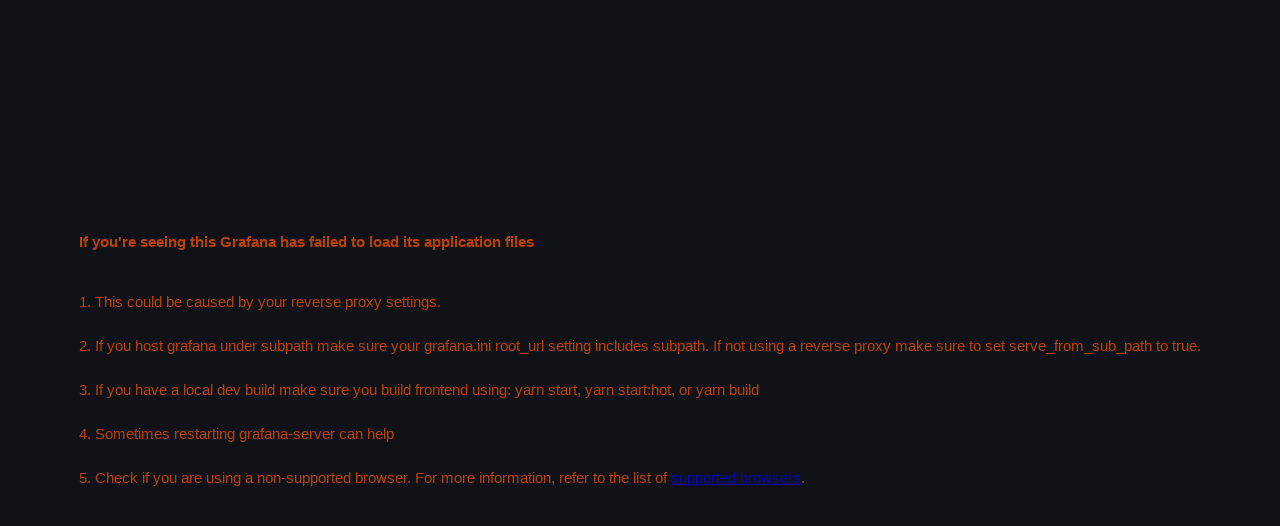

--- FILE ---
content_type: text/html; charset=UTF-8
request_url: https://openfga.devstats.cncf.io/
body_size: 30732
content:
<!doctype html><html lang="en"><head><script src="https://cmp.osano.com/16A0DbT9yDNIaQkvZ/c3494b1e-ff3a-436f-978d-842e9a0bed27/osano.js"></script><meta charset="utf-8"/><meta http-equiv="X-UA-Compatible" content="IE=edge,chrome=1"/><meta name="viewport" content="width=device-width"/><meta name="theme-color" content="#000"/><title>OpenFGA - DevStats</title><base href="/"/><link rel="preload" href="public/fonts/roboto/RxZJdnzeo3R5zSexge8UUVtXRa8TVwTICgirnJhmVJw.woff2" as="font" crossorigin/><link rel="icon" type="image/png" href="public/img/fav32.png"/><link rel="apple-touch-icon" sizes="180x180" href="public/img/apple-touch-icon.png"/><link rel="mask-icon" href="public/img/grafana_mask_icon.svg" color="#F05A28"/><link rel="stylesheet" href="public/build/grafana.dark.0dfd49f78dc93c695e30.css"/><script nonce="">performance.mark('frontend_boot_css_time_seconds');</script><meta name="apple-mobile-web-app-capable" content="yes"/><meta name="apple-mobile-web-app-status-bar-style" content="black"/><meta name="msapplication-TileColor" content="#2b5797"/><meta name="msapplication-config" content="public/img/browserconfig.xml"/></head><body class="theme-dark app-grafana"><style>.preloader {
        height: 100%;
        flex-direction: column;
        display: flex;
        justify-content: center;
        align-items: center;
      }

      .preloader__enter {
        opacity: 0;
        animation-name: preloader-fade-in;
        animation-iteration-count: 1;
        animation-duration: 0.9s;
        animation-delay: 1.35s;
        animation-fill-mode: forwards;
      }

      .preloader__bounce {
        text-align: center;
        animation-name: preloader-bounce;
        animation-duration: 0.9s;
        animation-iteration-count: infinite;
      }

      .preloader__logo {
        display: inline-block;
        animation-name: preloader-squash;
        animation-duration: 0.9s;
        animation-iteration-count: infinite;
        width: 60px;
        height: 60px;
        background-repeat: no-repeat;
        background-size: contain;
        background-image: url('public/img/grafana_icon.svg');
      }

      .preloader__text {
        margin-top: 16px;
        font-weight: 500;
        font-size: 14px;
        font-family: Sans-serif;
        opacity: 0;
        animation-name: preloader-fade-in;
        animation-duration: 0.9s;
        animation-delay: 1.8s;
        animation-fill-mode: forwards;
      }

      .theme-light .preloader__text {
        color: #52545c;
      }

      .theme-dark .preloader__text {
        color: #d8d9da;
      }

      @keyframes preloader-fade-in {
        0% {
          opacity: 0;
           
          animation-timing-function: cubic-bezier(0, 0, 0.5, 1);
        }
        100% {
          opacity: 1;
        }
      }

      @keyframes preloader-bounce {
        from,
        to {
          transform: translateY(0px);
          animation-timing-function: cubic-bezier(0.3, 0, 0.1, 1);
        }
        50% {
          transform: translateY(-50px);
          animation-timing-function: cubic-bezier(0.9, 0, 0.7, 1);
        }
      }

      @keyframes preloader-squash {
        0% {
          transform: scaleX(1.3) scaleY(0.8);
          animation-timing-function: cubic-bezier(0.3, 0, 0.1, 1);
          transform-origin: bottom center;
        }
        15% {
          transform: scaleX(0.75) scaleY(1.25);
          animation-timing-function: cubic-bezier(0, 0, 0.7, 0.75);
          transform-origin: bottom center;
        }
        55% {
          transform: scaleX(1.05) scaleY(0.95);
          animation-timing-function: cubic-bezier(0.9, 0, 1, 1);
          transform-origin: top center;
        }
        95% {
          transform: scaleX(0.75) scaleY(1.25);
          animation-timing-function: cubic-bezier(0, 0, 0, 1);
          transform-origin: bottom center;
        }
        100% {
          transform: scaleX(1.3) scaleY(0.8);
          transform-origin: bottom center;
          animation-timing-function: cubic-bezier(0, 0, 0.7, 1);
        }
      }

       
      .preloader__text--fail {
        display: none;
      }

       
      .preloader--done .preloader__bounce,
      .preloader--done .preloader__logo {
        animation-name: none;
        display: none;
      }

      .preloader--done .preloader__logo,
      .preloader--done .preloader__text {
        display: none;
        color: #ff5705 !important;
        font-size: 15px;
      }

      .preloader--done .preloader__text--fail {
        display: block;
      }

      [ng\:cloak],
      [ng-cloak],
      .ng-cloak {
        display: none !important;
      }</style><div class="preloader"><div class="preloader__enter"><div class="preloader__bounce"><div class="preloader__logo"></div></div></div><div class="preloader__text">Loading Grafana</div><div class="preloader__text preloader__text--fail"><p><strong>If you're seeing this Grafana has failed to load its application files</strong><br/><br/></p><p>1. This could be caused by your reverse proxy settings.<br/><br/>2. If you host grafana under subpath make sure your grafana.ini root_url setting includes subpath. If not using a reverse proxy make sure to set serve_from_sub_path to true.<br/><br/>3. If you have a local dev build make sure you build frontend using: yarn start, yarn start:hot, or yarn build<br/><br/>4. Sometimes restarting grafana-server can help<br/><br/>5. Check if you are using a non-supported browser. For more information, refer to the list of <a href="https://grafana.com/docs/grafana/latest/installation/requirements/#supported-web-browsers">supported browsers</a>.</p></div><script nonce="">
        
        function checkBrowserCompatibility() {
          var isIE = navigator.userAgent.indexOf('MSIE') > -1;
          var isEdge = navigator.userAgent.indexOf('Edge/') > -1 || navigator.userAgent.indexOf('Edg/') > -1;
          var isFirefox = navigator.userAgent.toLowerCase().indexOf('firefox') > -1;
          var isChrome = /Chrome/.test(navigator.userAgent) && /Google Inc/.test(navigator.vendor);

          

          var isEdgeVersion = /Edge\/([0-9.]+)/.exec(navigator.userAgent);

          if (isIE && parseFloat(/Trident\/([0-9.]+)/.exec(navigator.userAgent)[1]) <= 7) {
            return false;
          } else if (
            isEdge &&
            ((isEdgeVersion && parseFloat(isEdgeVersion[1]) <= 16) ||
              parseFloat(/Edg\/([0-9.]+)/.exec(navigator.userAgent)[1]) <= 16)
          ) {
            return false;
          } else if (isFirefox && parseFloat(/Firefox\/([0-9.]+)/.exec(navigator.userAgent)[1]) <= 64) {
            return false;
          } else if (isChrome && parseFloat(/Chrome\/([0-9.]+)/.exec(navigator.userAgent)[1]) <= 54) {
            return false;
          }

          return true;
        }

        if (!checkBrowserCompatibility()) {
          alert('Your browser is not fully supported, please try newer version.');
        }</script></div><div id="reactRoot"></div><script nonce="">window.grafanaBootData = {
        user: {"isSignedIn":false,"id":0,"externalUserId":"","login":"","email":"","name":"","lightTheme":false,"orgCount":0,"orgId":1,"orgName":"OpenFGA","orgRole":"Viewer","isGrafanaAdmin":false,"gravatarUrl":"","timezone":"browser","weekStart":"browser","locale":"en-US","helpFlags1":0,"hasEditPermissionInFolders":false},
        settings: {"alertingEnabled":false,"alertingErrorOrTimeout":"alerting","alertingMinInterval":1,"alertingNoDataOrNullValues":"no_data","allowOrgCreate":false,"angularSupportEnabled":true,"appSubUrl":"","appUrl":"http://openfga.devstats-grafana-openfga-7d6cc5b7b6-blhg8:3000/","applicationInsightsConnectionString":"","applicationInsightsEndpointUrl":"","authProxyEnabled":false,"autoAssignOrg":true,"awsAllowedAuthProviders":["default","keys","credentials"],"awsAssumeRoleEnabled":true,"azure":{"cloud":"AzureCloud","managedIdentityEnabled":false},"buildInfo":{"buildstamp":1686133080,"commit":"5f9e0ace7e","edition":"Open Source","env":"production","hasUpdate":true,"hideVersion":false,"latestVersion":"10.2.3","version":"8.5.27"},"caching":{"enabled":true},"dashboardPreviews":{"systemRequirements":{"met":false,"requiredImageRendererPluginVersion":""},"thumbnailsExist":false},"datasources":{"-- Dashboard --":{"type":"datasource","name":"-- Dashboard --","meta":{"id":"dashboard","type":"datasource","name":"-- Dashboard --","info":{"author":{"name":"","url":""},"description":"","links":null,"logos":{"small":"public/img/icn-datasource.svg","large":"public/img/icn-datasource.svg"},"build":{},"screenshots":null,"version":"","updated":""},"dependencies":{"grafanaDependency":"","grafanaVersion":"*","plugins":[]},"includes":null,"category":"","preload":false,"backend":false,"routes":null,"skipDataQuery":false,"autoEnabled":false,"annotations":false,"metrics":true,"alerting":false,"explore":false,"tables":false,"logs":false,"tracing":false,"builtIn":true,"streaming":false,"signature":"internal","module":"app/plugins/datasource/dashboard/module","baseUrl":"public/app/plugins/datasource/dashboard"},"isDefault":false,"preload":false,"jsonData":{}},"-- Grafana --":{"id":-1,"uid":"grafana","type":"datasource","name":"-- Grafana --","meta":{"id":"grafana","type":"datasource","name":"-- Grafana --","info":{"author":{"name":"","url":""},"description":"","links":null,"logos":{"small":"public/img/icn-datasource.svg","large":"public/img/icn-datasource.svg"},"build":{},"screenshots":null,"version":"","updated":""},"dependencies":{"grafanaDependency":"","grafanaVersion":"*","plugins":[]},"includes":null,"category":"","preload":false,"backend":true,"routes":null,"skipDataQuery":false,"autoEnabled":false,"annotations":true,"metrics":true,"alerting":false,"explore":false,"tables":false,"logs":false,"tracing":false,"builtIn":true,"streaming":false,"signature":"internal","module":"app/plugins/datasource/grafana/module","baseUrl":"public/app/plugins/datasource/grafana"},"isDefault":false,"preload":false,"jsonData":{}},"-- Mixed --":{"type":"datasource","name":"-- Mixed --","meta":{"id":"mixed","type":"datasource","name":"-- Mixed --","info":{"author":{"name":"","url":""},"description":"","links":null,"logos":{"small":"public/img/icn-datasource.svg","large":"public/img/icn-datasource.svg"},"build":{},"screenshots":null,"version":"","updated":""},"dependencies":{"grafanaDependency":"","grafanaVersion":"*","plugins":[]},"includes":null,"category":"","preload":false,"backend":false,"routes":null,"skipDataQuery":false,"autoEnabled":false,"annotations":false,"metrics":true,"alerting":false,"explore":false,"tables":false,"logs":false,"tracing":false,"queryOptions":{"minInterval":true},"builtIn":true,"mixed":true,"streaming":false,"signature":"internal","module":"app/plugins/datasource/mixed/module","baseUrl":"public/app/plugins/datasource/mixed"},"isDefault":false,"preload":false,"jsonData":{}},"psql":{"id":1,"uid":"P172949F98CB31475","type":"postgres","name":"psql","meta":{"id":"postgres","type":"datasource","name":"PostgreSQL","info":{"author":{"name":"Grafana Labs","url":"https://grafana.com"},"description":"Data source for PostgreSQL and compatible databases","links":null,"logos":{"small":"public/app/plugins/datasource/postgres/img/postgresql_logo.svg","large":"public/app/plugins/datasource/postgres/img/postgresql_logo.svg"},"build":{},"screenshots":null,"version":"","updated":""},"dependencies":{"grafanaDependency":"","grafanaVersion":"*","plugins":[]},"includes":null,"category":"sql","preload":false,"backend":true,"routes":null,"skipDataQuery":false,"autoEnabled":false,"annotations":true,"metrics":true,"alerting":true,"explore":false,"tables":false,"logs":true,"tracing":false,"queryOptions":{"minInterval":true},"streaming":false,"signature":"internal","module":"app/plugins/datasource/postgres/module","baseUrl":"public/app/plugins/datasource/postgres"},"url":"devstats-postgres-ro:5432","isDefault":true,"access":"direct","preload":false,"module":"app/plugins/datasource/postgres/module","jsonData":{"postgresVersion":1000,"sslmode":"disable","timeInterval":"1h"}}},"dateFormats":{"fullDate":"YYYY-MM-DD HH:mm:ss","useBrowserLocale":false,"interval":{"second":"HH:mm:ss","minute":"HH:mm","hour":"MM/DD HH:mm","day":"MM/DD","month":"YYYY-MM","year":"YYYY"},"defaultTimezone":"browser","defaultWeekStart":"browser"},"defaultDatasource":"psql","disableLoginForm":false,"disableSanitizeHtml":true,"disableUserSignUp":true,"editorsCanAdmin":false,"exploreEnabled":true,"expressionsEnabled":true,"externalUserMngInfo":"","externalUserMngLinkName":"","externalUserMngLinkUrl":"","featureToggles":{"explore2Dashboard":true,"promQueryBuilder":true},"feedbackLinksEnabled":true,"googleAnalyticsId":"","helpEnabled":true,"http2Enabled":false,"ldapEnabled":false,"licenseInfo":{"edition":"Open Source","enabledFeatures":{},"expiry":0,"licenseUrl":"https://grafana.com/oss/grafana?utm_source=grafana_footer","stateInfo":""},"liveEnabled":true,"loginHint":"email or username","minRefreshInterval":"5s","panels":{"alertlist":{"id":"alertlist","name":"Alert list","info":{"author":{"name":"Grafana Labs","url":"https://grafana.com"},"description":"Shows list of alerts and their current status","links":null,"logos":{"small":"public/app/plugins/panel/alertlist/img/icn-singlestat-panel.svg","large":"public/app/plugins/panel/alertlist/img/icn-singlestat-panel.svg"},"build":{},"screenshots":null,"version":"","updated":""},"hideFromList":false,"sort":15,"skipDataQuery":true,"state":"","baseUrl":"public/app/plugins/panel/alertlist","signature":"internal","module":"app/plugins/panel/alertlist/module"},"annolist":{"id":"annolist","name":"Annotations list","info":{"author":{"name":"Grafana Labs","url":"https://grafana.com"},"description":"List annotations","links":null,"logos":{"small":"public/app/plugins/panel/annolist/img/icn-annolist-panel.svg","large":"public/app/plugins/panel/annolist/img/icn-annolist-panel.svg"},"build":{},"screenshots":null,"version":"","updated":""},"hideFromList":false,"sort":100,"skipDataQuery":true,"state":"","baseUrl":"public/app/plugins/panel/annolist","signature":"internal","module":"app/plugins/panel/annolist/module"},"barchart":{"id":"barchart","name":"Bar chart","info":{"author":{"name":"Grafana Labs","url":"https://grafana.com"},"description":"Categorical charts with group support","links":null,"logos":{"small":"public/app/plugins/panel/barchart/img/barchart.svg","large":"public/app/plugins/panel/barchart/img/barchart.svg"},"build":{},"screenshots":null,"version":"","updated":""},"hideFromList":false,"sort":2,"skipDataQuery":false,"state":"beta","baseUrl":"public/app/plugins/panel/barchart","signature":"internal","module":"app/plugins/panel/barchart/module"},"bargauge":{"id":"bargauge","name":"Bar gauge","info":{"author":{"name":"Grafana Labs","url":"https://grafana.com"},"description":"Horizontal and vertical gauges","links":null,"logos":{"small":"public/app/plugins/panel/bargauge/img/icon_bar_gauge.svg","large":"public/app/plugins/panel/bargauge/img/icon_bar_gauge.svg"},"build":{},"screenshots":null,"version":"","updated":""},"hideFromList":false,"sort":5,"skipDataQuery":false,"state":"","baseUrl":"public/app/plugins/panel/bargauge","signature":"internal","module":"app/plugins/panel/bargauge/module"},"candlestick":{"id":"candlestick","name":"Candlestick","info":{"author":{"name":"Grafana Labs","url":"https://grafana.com"},"description":"","links":null,"logos":{"small":"public/app/plugins/panel/candlestick/img/candlestick.svg","large":"public/app/plugins/panel/candlestick/img/candlestick.svg"},"build":{},"screenshots":null,"version":"","updated":""},"hideFromList":false,"sort":100,"skipDataQuery":false,"state":"beta","baseUrl":"public/app/plugins/panel/candlestick","signature":"internal","module":"app/plugins/panel/candlestick/module"},"dashlist":{"id":"dashlist","name":"Dashboard list","info":{"author":{"name":"Grafana Labs","url":"https://grafana.com"},"description":"List of dynamic links to other dashboards","links":null,"logos":{"small":"public/app/plugins/panel/dashlist/img/icn-dashlist-panel.svg","large":"public/app/plugins/panel/dashlist/img/icn-dashlist-panel.svg"},"build":{},"screenshots":null,"version":"","updated":""},"hideFromList":false,"sort":16,"skipDataQuery":true,"state":"","baseUrl":"public/app/plugins/panel/dashlist","signature":"internal","module":"app/plugins/panel/dashlist/module"},"gauge":{"id":"gauge","name":"Gauge","info":{"author":{"name":"Grafana Labs","url":"https://grafana.com"},"description":"Standard gauge visualization","links":null,"logos":{"small":"public/app/plugins/panel/gauge/img/icon_gauge.svg","large":"public/app/plugins/panel/gauge/img/icon_gauge.svg"},"build":{},"screenshots":null,"version":"","updated":""},"hideFromList":false,"sort":4,"skipDataQuery":false,"state":"","baseUrl":"public/app/plugins/panel/gauge","signature":"internal","module":"app/plugins/panel/gauge/module"},"geomap":{"id":"geomap","name":"Geomap","info":{"author":{"name":"Grafana Labs","url":"https://grafana.com"},"description":"Geomap panel","links":null,"logos":{"small":"public/app/plugins/panel/geomap/img/icn-geomap.svg","large":"public/app/plugins/panel/geomap/img/icn-geomap.svg"},"build":{},"screenshots":null,"version":"","updated":""},"hideFromList":false,"sort":100,"skipDataQuery":false,"state":"beta","baseUrl":"public/app/plugins/panel/geomap","signature":"internal","module":"app/plugins/panel/geomap/module"},"gettingstarted":{"id":"gettingstarted","name":"Getting Started","info":{"author":{"name":"Grafana Labs","url":"https://grafana.com"},"description":"","links":null,"logos":{"small":"public/app/plugins/panel/gettingstarted/img/icn-dashlist-panel.svg","large":"public/app/plugins/panel/gettingstarted/img/icn-dashlist-panel.svg"},"build":{},"screenshots":null,"version":"","updated":""},"hideFromList":true,"sort":100,"skipDataQuery":true,"state":"","baseUrl":"public/app/plugins/panel/gettingstarted","signature":"internal","module":"app/plugins/panel/gettingstarted/module"},"graph":{"id":"graph","name":"Graph (old)","info":{"author":{"name":"Grafana Labs","url":"https://grafana.com"},"description":"The old default graph panel","links":null,"logos":{"small":"public/app/plugins/panel/graph/img/icn-graph-panel.svg","large":"public/app/plugins/panel/graph/img/icn-graph-panel.svg"},"build":{},"screenshots":null,"version":"","updated":""},"hideFromList":false,"sort":13,"skipDataQuery":false,"state":"","baseUrl":"public/app/plugins/panel/graph","signature":"internal","module":"app/plugins/panel/graph/module"},"heatmap":{"id":"heatmap","name":"Heatmap","info":{"author":{"name":"Grafana Labs","url":"https://grafana.com"},"description":"Like a histogram over time","links":[{"name":"Brendan Gregg - Heatmaps","url":"http://www.brendangregg.com/heatmaps.html"},{"name":"Brendan Gregg - Latency Heatmaps","url":" http://www.brendangregg.com/HeatMaps/latency.html"}],"logos":{"small":"public/app/plugins/panel/heatmap/img/icn-heatmap-panel.svg","large":"public/app/plugins/panel/heatmap/img/icn-heatmap-panel.svg"},"build":{},"screenshots":null,"version":"","updated":""},"hideFromList":false,"sort":10,"skipDataQuery":false,"state":"","baseUrl":"public/app/plugins/panel/heatmap","signature":"internal","module":"app/plugins/panel/heatmap/module"},"histogram":{"id":"histogram","name":"Histogram","info":{"author":{"name":"Grafana Labs","url":"https://grafana.com"},"description":"","links":null,"logos":{"small":"public/app/plugins/panel/histogram/img/histogram.svg","large":"public/app/plugins/panel/histogram/img/histogram.svg"},"build":{},"screenshots":null,"version":"","updated":""},"hideFromList":false,"sort":12,"skipDataQuery":false,"state":"beta","baseUrl":"public/app/plugins/panel/histogram","signature":"internal","module":"app/plugins/panel/histogram/module"},"logs":{"id":"logs","name":"Logs","info":{"author":{"name":"Grafana Labs","url":"https://grafana.com"},"description":"","links":null,"logos":{"small":"public/app/plugins/panel/logs/img/icn-logs-panel.svg","large":"public/app/plugins/panel/logs/img/icn-logs-panel.svg"},"build":{},"screenshots":null,"version":"","updated":""},"hideFromList":false,"sort":100,"skipDataQuery":false,"state":"","baseUrl":"public/app/plugins/panel/logs","signature":"internal","module":"app/plugins/panel/logs/module"},"news":{"id":"news","name":"News","info":{"author":{"name":"Grafana Labs","url":"https://grafana.com"},"description":"RSS feed reader","links":null,"logos":{"small":"public/app/plugins/panel/news/img/news.svg","large":"public/app/plugins/panel/news/img/news.svg"},"build":{},"screenshots":null,"version":"","updated":""},"hideFromList":false,"sort":17,"skipDataQuery":true,"state":"beta","baseUrl":"public/app/plugins/panel/news","signature":"internal","module":"app/plugins/panel/news/module"},"nodeGraph":{"id":"nodeGraph","name":"Node Graph","info":{"author":{"name":"Grafana Labs","url":"https://grafana.com"},"description":"","links":null,"logos":{"small":"public/app/plugins/panel/nodeGraph/img/icn-node-graph.svg","large":"public/app/plugins/panel/nodeGraph/img/icn-node-graph.svg"},"build":{},"screenshots":null,"version":"","updated":""},"hideFromList":false,"sort":100,"skipDataQuery":false,"state":"beta","baseUrl":"public/app/plugins/panel/nodeGraph","signature":"internal","module":"app/plugins/panel/nodeGraph/module"},"piechart":{"id":"piechart","name":"Pie chart","info":{"author":{"name":"Grafana Labs","url":"https://grafana.com"},"description":"The new core pie chart visualization","links":null,"logos":{"small":"public/app/plugins/panel/piechart/img/icon_piechart.svg","large":"public/app/plugins/panel/piechart/img/icon_piechart.svg"},"build":{},"screenshots":null,"version":"","updated":""},"hideFromList":false,"sort":8,"skipDataQuery":false,"state":"","baseUrl":"public/app/plugins/panel/piechart","signature":"internal","module":"app/plugins/panel/piechart/module"},"pluginlist":{"id":"pluginlist","name":"Plugin list","info":{"author":{"name":"Grafana Labs","url":"https://grafana.com"},"description":"Plugin List for Grafana","links":null,"logos":{"small":"public/app/plugins/panel/pluginlist/img/icn-dashlist-panel.svg","large":"public/app/plugins/panel/pluginlist/img/icn-dashlist-panel.svg"},"build":{},"screenshots":null,"version":"","updated":""},"hideFromList":false,"sort":100,"skipDataQuery":true,"state":"","baseUrl":"public/app/plugins/panel/pluginlist","signature":"internal","module":"app/plugins/panel/pluginlist/module"},"stat":{"id":"stat","name":"Stat","info":{"author":{"name":"Grafana Labs","url":"https://grafana.com"},"description":"Big stat values \u0026 sparklines","links":null,"logos":{"small":"public/app/plugins/panel/stat/img/icn-singlestat-panel.svg","large":"public/app/plugins/panel/stat/img/icn-singlestat-panel.svg"},"build":{},"screenshots":null,"version":"","updated":""},"hideFromList":false,"sort":3,"skipDataQuery":false,"state":"","baseUrl":"public/app/plugins/panel/stat","signature":"internal","module":"app/plugins/panel/stat/module"},"state-timeline":{"id":"state-timeline","name":"State timeline","info":{"author":{"name":"Grafana Labs","url":"https://grafana.com"},"description":"State changes and durations","links":null,"logos":{"small":"public/app/plugins/panel/state-timeline/img/timeline.svg","large":"public/app/plugins/panel/state-timeline/img/timeline.svg"},"build":{},"screenshots":null,"version":"","updated":""},"hideFromList":false,"sort":9,"skipDataQuery":false,"state":"beta","baseUrl":"public/app/plugins/panel/state-timeline","signature":"internal","module":"app/plugins/panel/state-timeline/module"},"status-history":{"id":"status-history","name":"Status history","info":{"author":{"name":"Grafana Labs","url":"https://grafana.com"},"description":"Periodic status history","links":null,"logos":{"small":"public/app/plugins/panel/status-history/img/status.svg","large":"public/app/plugins/panel/status-history/img/status.svg"},"build":{},"screenshots":null,"version":"","updated":""},"hideFromList":false,"sort":11,"skipDataQuery":false,"state":"beta","baseUrl":"public/app/plugins/panel/status-history","signature":"internal","module":"app/plugins/panel/status-history/module"},"table":{"id":"table","name":"Table","info":{"author":{"name":"Grafana Labs","url":"https://grafana.com"},"description":"Supports many column styles","links":null,"logos":{"small":"public/app/plugins/panel/table/img/icn-table-panel.svg","large":"public/app/plugins/panel/table/img/icn-table-panel.svg"},"build":{},"screenshots":null,"version":"","updated":""},"hideFromList":false,"sort":6,"skipDataQuery":false,"state":"","baseUrl":"public/app/plugins/panel/table","signature":"internal","module":"app/plugins/panel/table/module"},"table-old":{"id":"table-old","name":"Table (old)","info":{"author":{"name":"Grafana Labs","url":"https://grafana.com"},"description":"Table Panel for Grafana","links":null,"logos":{"small":"public/app/plugins/panel/table-old/img/icn-table-panel.svg","large":"public/app/plugins/panel/table-old/img/icn-table-panel.svg"},"build":{},"screenshots":null,"version":"","updated":""},"hideFromList":false,"sort":100,"skipDataQuery":false,"state":"deprecated","baseUrl":"public/app/plugins/panel/table-old","signature":"internal","module":"app/plugins/panel/table-old/module"},"text":{"id":"text","name":"Text","info":{"author":{"name":"Grafana Labs","url":"https://grafana.com"},"description":"Supports markdown and html content","links":null,"logos":{"small":"public/app/plugins/panel/text/img/icn-text-panel.svg","large":"public/app/plugins/panel/text/img/icn-text-panel.svg"},"build":{},"screenshots":null,"version":"","updated":""},"hideFromList":false,"sort":14,"skipDataQuery":true,"state":"","baseUrl":"public/app/plugins/panel/text","signature":"internal","module":"app/plugins/panel/text/module"},"timeseries":{"id":"timeseries","name":"Time series","info":{"author":{"name":"Grafana Labs","url":"https://grafana.com"},"description":"Time based line, area and bar charts","links":null,"logos":{"small":"public/app/plugins/panel/timeseries/img/icn-timeseries-panel.svg","large":"public/app/plugins/panel/timeseries/img/icn-timeseries-panel.svg"},"build":{},"screenshots":null,"version":"","updated":""},"hideFromList":false,"sort":1,"skipDataQuery":false,"state":"","baseUrl":"public/app/plugins/panel/timeseries","signature":"internal","module":"app/plugins/panel/timeseries/module"},"welcome":{"id":"welcome","name":"Welcome","info":{"author":{"name":"Grafana Labs","url":"https://grafana.com"},"description":"","links":null,"logos":{"small":"public/app/plugins/panel/welcome/img/icn-dashlist-panel.svg","large":"public/app/plugins/panel/welcome/img/icn-dashlist-panel.svg"},"build":{},"screenshots":null,"version":"","updated":""},"hideFromList":true,"sort":100,"skipDataQuery":true,"state":"","baseUrl":"public/app/plugins/panel/welcome","signature":"internal","module":"app/plugins/panel/welcome/module"}},"passwordHint":"password","pluginAdminEnabled":true,"pluginAdminExternalManageEnabled":false,"pluginCatalogHiddenPlugins":[""],"pluginCatalogURL":"https://grafana.com/grafana/plugins/","pluginsToPreload":[],"profileEnabled":true,"queryHistoryEnabled":false,"recordedQueries":{"enabled":true},"rendererAvailable":false,"rendererVersion":"","reporting":{"enabled":true},"rudderstackConfigUrl":"","rudderstackDataPlaneUrl":"","rudderstackSdkUrl":"","rudderstackWriteKey":"","sentry":{"enabled":false,"dsn":"","customEndpoint":"/log","sampleRate":1},"sigV4AuthEnabled":false,"unifiedAlertingEnabled":true,"verifyEmailEnabled":false,"viewersCanEdit":true},
        navTree: [{"id":"dashboards","text":"Dashboards","section":"core","subTitle":"Manage dashboards and folders","icon":"apps","url":"/","sortWeight":-1800,"children":[{"id":"home","text":"Home","icon":"home-alt","url":"/","hideFromTabs":true},{"id":"divider","text":"Divider","divider":true,"hideFromTabs":true},{"id":"manage-dashboards","text":"Browse","icon":"sitemap","url":"/dashboards"},{"id":"playlists","text":"Playlists","icon":"presentation-play","url":"/playlists"}]},{"id":"explore","text":"Explore","section":"core","subTitle":"Explore your data","icon":"compass","url":"/explore","sortWeight":-1700},{"id":"alerting","text":"Alerting","section":"core","subTitle":"Alert rules and notifications","icon":"bell","url":"/alerting/list","sortWeight":-1600,"children":[{"id":"alert-list","text":"Alert rules","icon":"list-ul","url":"/alerting/list"},{"id":"silences","text":"Silences","icon":"bell-slash","url":"/alerting/silences"},{"id":"groups","text":"Alert groups","icon":"layer-group","url":"/alerting/groups"}]},{"id":"help","text":"Help","section":"config","subTitle":"Grafana v8.5.27 (5f9e0ace7e)","icon":"question-circle","url":"#","sortWeight":-1100}],
        themePaths: {
          light: 'public/build/grafana.light.0dfd49f78dc93c695e30.css',
          dark: 'public/build/grafana.dark.0dfd49f78dc93c695e30.css'
        }
      };

      window.__grafana_load_failed = function() {
        var preloader = document.getElementsByClassName("preloader");
        if (preloader.length) {
          preloader[0].className = "preloader preloader--done";
        }
      }

      
      window.onload = function() {
        if (window.__grafana_app_bundle_loaded) {
          return;
        }
        window.__grafana_load_failed();
      };

      
      </script><script nonce="">dataLayer = [
        {
          IsSignedIn: 'false',
          Email: '',
          Name: '',
          UserId: '0',
          OrgId: '1',
          OrgName: 'OpenFGA',
        },
      ];</script><noscript><iframe src="//www.googletagmanager.com/ns.html?id=GTM-M5KXPQ53" height="0" width="0" style="display: none; visibility: hidden"></iframe></noscript><script nonce="">(function (w, d, s, l, i) {
        w[l] = w[l] || [];
        w[l].push({ 'gtm.start': new Date().getTime(), event: 'gtm.js' });
        var f = d.getElementsByTagName(s)[0],
          j = d.createElement(s),
          dl = l != 'dataLayer' ? '&l=' + l : '';
        j.async = true;
        j.src = '//www.googletagmanager.com/gtm.js?id=' + i + dl;
        f.parentNode.insertBefore(j, f);
      })(window, document, 'script', 'dataLayer', 'GTM-M5KXPQ53');</script><script nonce="" src="public/build/runtime.0dfd49f78dc93c695e30.js"></script><script nonce="" src="public/build/9363.0dfd49f78dc93c695e30.js"></script><script nonce="" src="public/build/7289.0dfd49f78dc93c695e30.js"></script><script nonce="" src="public/build/142.0dfd49f78dc93c695e30.js"></script><script nonce="" src="public/build/1359.0dfd49f78dc93c695e30.js"></script><script nonce="" src="public/build/app.0dfd49f78dc93c695e30.js"></script><script nonce="">performance.mark('frontend_boot_js_done_time_seconds');</script></body></html>

--- FILE ---
content_type: text/css; charset=utf-8
request_url: https://openfga.devstats.cncf.io/public/build/grafana.dark.0dfd49f78dc93c695e30.css
body_size: 223068
content:
.react-grid-layout{position:relative;transition:height .2s ease}.react-grid-item{transition:all .2s ease;transition-property:left,top}.react-grid-item img{pointer-events:none;-webkit-user-select:none;-ms-user-select:none;user-select:none}.react-grid-item.cssTransforms{transition-property:-webkit-transform;transition-property:transform;transition-property:transform,-webkit-transform}.react-grid-item.resizing{will-change:width,height;z-index:1}.react-grid-item.react-draggable-dragging{transition:none;will-change:transform;z-index:3}.react-grid-item.dropping{visibility:hidden}.react-grid-item.react-grid-placeholder{background:red;opacity:.2;transition-duration:.1s;-webkit-user-select:none;-ms-user-select:none;-o-user-select:none;user-select:none;z-index:2}.react-grid-item>.react-resizable-handle{height:20px;position:absolute;width:20px}.react-grid-item>.react-resizable-handle:after{border-bottom:2px solid #0006;border-right:2px solid #0006;bottom:3px;content:"";height:5px;position:absolute;right:3px;width:5px}.react-resizable-hide>.react-resizable-handle{display:none}.react-grid-item>.react-resizable-handle.react-resizable-handle-sw{bottom:0;cursor:sw-resize;left:0;-webkit-transform:rotate(90deg);transform:rotate(90deg)}.react-grid-item>.react-resizable-handle.react-resizable-handle-se{bottom:0;cursor:se-resize;right:0}.react-grid-item>.react-resizable-handle.react-resizable-handle-nw{cursor:nw-resize;left:0;top:0;-webkit-transform:rotate(180deg);transform:rotate(180deg)}.react-grid-item>.react-resizable-handle.react-resizable-handle-ne{cursor:ne-resize;right:0;top:0;-webkit-transform:rotate(270deg);transform:rotate(270deg)}.react-grid-item>.react-resizable-handle.react-resizable-handle-e,.react-grid-item>.react-resizable-handle.react-resizable-handle-w{cursor:ew-resize;margin-top:-10px;top:50%}.react-grid-item>.react-resizable-handle.react-resizable-handle-w{left:0;-webkit-transform:rotate(135deg);transform:rotate(135deg)}.react-grid-item>.react-resizable-handle.react-resizable-handle-e{right:0;-webkit-transform:rotate(315deg);transform:rotate(315deg)}.react-grid-item>.react-resizable-handle.react-resizable-handle-n,.react-grid-item>.react-resizable-handle.react-resizable-handle-s{cursor:ns-resize;left:50%;margin-left:-10px}.react-grid-item>.react-resizable-handle.react-resizable-handle-n{top:0;-webkit-transform:rotate(225deg);transform:rotate(225deg)}.react-grid-item>.react-resizable-handle.react-resizable-handle-s{bottom:0;-webkit-transform:rotate(45deg);transform:rotate(45deg)}.react-resizable{position:relative}.react-resizable-handle{background-image:url("[data-uri]");background-origin:content-box;background-position:100% 100%;background-repeat:no-repeat;box-sizing:border-box;height:20px;padding:0 3px 3px 0;position:absolute;width:20px}.react-resizable-handle-sw{bottom:0;cursor:sw-resize;left:0;-webkit-transform:rotate(90deg);transform:rotate(90deg)}.react-resizable-handle-se{bottom:0;cursor:se-resize;right:0}.react-resizable-handle-nw{cursor:nw-resize;left:0;top:0;-webkit-transform:rotate(180deg);transform:rotate(180deg)}.react-resizable-handle-ne{cursor:ne-resize;right:0;top:0;-webkit-transform:rotate(270deg);transform:rotate(270deg)}.react-resizable-handle-e,.react-resizable-handle-w{cursor:ew-resize;margin-top:-10px;top:50%}.react-resizable-handle-w{left:0;-webkit-transform:rotate(135deg);transform:rotate(135deg)}.react-resizable-handle-e{right:0;-webkit-transform:rotate(315deg);transform:rotate(315deg)}.react-resizable-handle-n,.react-resizable-handle-s{cursor:ns-resize;left:50%;margin-left:-10px}.react-resizable-handle-n{top:0;-webkit-transform:rotate(225deg);transform:rotate(225deg)}.react-resizable-handle-s{bottom:0;-webkit-transform:rotate(45deg);transform:rotate(45deg)}.drawer{position:fixed;transition:width 0s ease .3s,height 0s ease .3s,transform .3s cubic-bezier(.78,.14,.15,.86);z-index:9999}.drawer>*{transition:transform .3s cubic-bezier(.78,.14,.15,.86),opacity .3s cubic-bezier(.78,.14,.15,.86),box-shadow .3s cubic-bezier(.78,.14,.15,.86)}.drawer.drawer-open{transition:transform .3s cubic-bezier(.78,.14,.15,.86)}.drawer .drawer-mask{background:#000;height:0;left:0;opacity:0;position:absolute;top:0;transition:opacity .3s cubic-bezier(.78,.14,.15,.86),height 0s ease .3s;width:100%}.drawer-content-wrapper{background:#fff;position:absolute}.drawer-content{overflow:auto;position:relative;z-index:1}.drawer-handle{align-items:center;background:#fff;cursor:pointer;display:flex;font-size:16px;height:40px;justify-content:center;line-height:40px;position:absolute;text-align:center;top:72px;width:41px;z-index:0}.drawer-handle-icon{background:#333;height:2px;position:relative;transition:background .3s cubic-bezier(.78,.14,.15,.86);width:14px}.drawer-handle-icon:after,.drawer-handle-icon:before{background:#333;content:"";display:block;height:2px;position:absolute;transition:transform .3s cubic-bezier(.78,.14,.15,.86);width:100%}.drawer-handle-icon:before{top:-5px}.drawer-handle-icon:after{top:5px}.drawer-left,.drawer-right{height:100%;width:0}.drawer-left .drawer-content,.drawer-left .drawer-content-wrapper,.drawer-right .drawer-content,.drawer-right .drawer-content-wrapper{height:100%}.drawer-left.drawer-open,.drawer-right.drawer-open{width:100%}.drawer-left.drawer-open.no-mask,.drawer-right.drawer-open.no-mask{width:0}.drawer-left{left:0;top:0}.drawer-left .drawer-handle{border-radius:0 4px 4px 0;right:-40px}.drawer-left .drawer-handle,.drawer-left.drawer-open .drawer-content-wrapper{box-shadow:2px 0 8px #00000026}.drawer-right{right:0;top:0}.drawer-right .drawer-content-wrapper{right:0}.drawer-right .drawer-handle{border-radius:4px 0 0 4px;left:-40px}.drawer-right .drawer-handle,.drawer-right.drawer-open .drawer-content-wrapper{box-shadow:-2px 0 8px #00000026}.drawer-right.drawer-open.no-mask{right:1px;transform:translateX(1px)}.drawer-bottom,.drawer-top{height:0%;width:100%}.drawer-bottom .drawer-content,.drawer-bottom .drawer-content-wrapper,.drawer-top .drawer-content,.drawer-top .drawer-content-wrapper{width:100%}.drawer-bottom .drawer-content,.drawer-bottom.drawer-open,.drawer-top .drawer-content,.drawer-top.drawer-open{height:100%}.drawer-bottom.drawer-open.no-mask,.drawer-top.drawer-open.no-mask{height:0%}.drawer-bottom .drawer-handle,.drawer-top .drawer-handle{left:50%;margin-left:-20px}.drawer-top{left:0;top:0}.drawer-top .drawer-handle{border-radius:0 0 4px 4px;bottom:-40px;top:auto}.drawer-top .drawer-handle,.drawer-top.drawer-open .drawer-content-wrapper{box-shadow:0 2px 8px #00000026}.drawer-bottom{bottom:0;left:0}.drawer-bottom .drawer-content-wrapper{bottom:0}.drawer-bottom .drawer-handle{border-radius:4px 4px 0 0;top:-40px}.drawer-bottom .drawer-handle,.drawer-bottom.drawer-open .drawer-content-wrapper{box-shadow:0 -2px 8px #00000026}.drawer-bottom.drawer-open.no-mask{bottom:1px;transform:translateY(1px)}.drawer.drawer-open .drawer-mask{height:100%;opacity:.3;transition:opacity .3s cubic-bezier(.78,.14,.15,.86)}.drawer.drawer-open .drawer-handle-icon{background:#0000}.drawer.drawer-open .drawer-handle-icon:before{transform:translateY(5px) rotate(45deg)}.drawer.drawer-open .drawer-handle-icon:after{transform:translateY(-5px) rotate(-45deg)}.rc-time-picker{display:inline-block;position:relative}.rc-time-picker,.rc-time-picker *{box-sizing:border-box}.rc-time-picker-clear{cursor:pointer;height:20px;line-height:20px;margin:0;overflow:hidden;position:absolute;right:6px;text-align:center;top:3px;width:20px}.rc-time-picker-clear-icon:after{color:#aaa;content:"x";display:inline-block;font-size:12px;font-style:normal;height:20px;line-height:1;transition:color .3s ease;width:20px}.rc-time-picker-clear-icon:hover:after{color:#666}.rc-time-picker-input{background-color:#fff;background-image:none;border:1px solid #d9d9d9;border-radius:4px;color:#666;cursor:text;display:inline-block;font-size:12px;height:28px;line-height:1.5;padding:4px 7px;position:relative;transition:border .2s cubic-bezier(.645,.045,.355,1),background .2s cubic-bezier(.645,.045,.355,1),box-shadow .2s cubic-bezier(.645,.045,.355,1);width:100%}.rc-time-picker-input[disabled]{background:#f7f7f7;color:#ccc;cursor:not-allowed}.rc-time-picker-panel{box-sizing:border-box;position:absolute;width:170px;z-index:1070}.rc-time-picker-panel *{box-sizing:border-box}.rc-time-picker-panel-inner{background-clip:padding-box;background-color:#fff;border:1px solid #ccc;border-radius:4px;box-shadow:0 1px 5px #ccc;display:inline-block;font-size:12px;line-height:1.5;list-style:none;outline:none;position:relative;text-align:left}.rc-time-picker-panel-narrow{max-width:113px}.rc-time-picker-panel-input{border:1px solid #0000;cursor:auto;line-height:1.5;margin:0;outline:0;padding:0;width:100%}.rc-time-picker-panel-input-wrap{border-bottom:1px solid #e9e9e9;box-sizing:border-box;padding:6px;position:relative}.rc-time-picker-panel-input-invalid{border-color:red}.rc-time-picker-panel-select{border:1px solid #e9e9e9;border-width:0 1px;box-sizing:border-box;float:left;font-size:12px;margin-left:-1px;max-height:144px;overflow-y:auto;position:relative;width:56px}.rc-time-picker-panel-select-active{overflow-y:auto}.rc-time-picker-panel-select:first-child{border-left:0;margin-left:0}.rc-time-picker-panel-select:last-child{border-right:0}.rc-time-picker-panel-select ul{box-sizing:border-box;list-style:none;margin:0;padding:0;width:100%}.rc-time-picker-panel-select li{cursor:pointer;height:24px;line-height:24px;list-style:none;margin:0;padding:0 0 0 16px;text-align:left;-webkit-user-select:none;user-select:none;width:100%}.rc-time-picker-panel-select li:hover{background:#edfaff}li.rc-time-picker-panel-select-option-selected{background:#f7f7f7;font-weight:700}li.rc-time-picker-panel-select-option-disabled{color:#ccc}li.rc-time-picker-panel-select-option-disabled:hover{background:#0000;cursor:not-allowed}.rc-slider{border-radius:6px;height:14px;padding:5px 0;position:relative;touch-action:none;width:100%}.rc-slider,.rc-slider *{-webkit-tap-highlight-color:rgba(0,0,0,0);box-sizing:border-box}.rc-slider-rail{background-color:#e9e9e9;width:100%}.rc-slider-rail,.rc-slider-track{border-radius:6px;height:4px;position:absolute}.rc-slider-track{background-color:#abe2fb;left:0}.rc-slider-handle{background-color:#fff;border:2px solid #96dbfa;border-radius:50%;cursor:pointer;cursor:-webkit-grab;cursor:grab;height:14px;margin-top:-5px;position:absolute;touch-action:pan-x;width:14px}.rc-slider-handle-dragging.rc-slider-handle-dragging.rc-slider-handle-dragging{border-color:#57c5f7;box-shadow:0 0 0 5px #96dbfa}.rc-slider-handle:focus{outline:none}.rc-slider-handle-click-focused:focus{border-color:#96dbfa;box-shadow:unset}.rc-slider-handle:hover{border-color:#57c5f7}.rc-slider-handle:active{border-color:#57c5f7;box-shadow:0 0 5px #57c5f7;cursor:grabbing}.rc-slider-mark{font-size:12px;left:0;position:absolute;top:18px;width:100%}.rc-slider-mark-text{color:#999;cursor:pointer;display:inline-block;position:absolute;text-align:center;vertical-align:middle}.rc-slider-mark-text-active{color:#666}.rc-slider-step{background:#0000;height:4px;position:absolute;width:100%}.rc-slider-dot{background-color:#fff;border:2px solid #e9e9e9;border-radius:50%;bottom:-2px;cursor:pointer;height:8px;margin-left:-4px;position:absolute;vertical-align:middle;width:8px}.rc-slider-dot-active{border-color:#96dbfa}.rc-slider-dot-reverse{margin-right:-4px}.rc-slider-disabled{background-color:#e9e9e9}.rc-slider-disabled .rc-slider-track{background-color:#ccc}.rc-slider-disabled .rc-slider-dot,.rc-slider-disabled .rc-slider-handle{background-color:#fff;border-color:#ccc;box-shadow:none;cursor:not-allowed}.rc-slider-disabled .rc-slider-dot,.rc-slider-disabled .rc-slider-mark-text{cursor:not-allowed!important}.rc-slider-vertical{height:100%;padding:0 5px;width:14px}.rc-slider-vertical .rc-slider-rail{height:100%;width:4px}.rc-slider-vertical .rc-slider-track{bottom:0;left:5px;width:4px}.rc-slider-vertical .rc-slider-handle{margin-left:-5px;touch-action:pan-y}.rc-slider-vertical .rc-slider-mark{height:100%;left:18px;top:0}.rc-slider-vertical .rc-slider-step{height:100%;width:4px}.rc-slider-vertical .rc-slider-dot{left:2px;margin-bottom:-4px}.rc-slider-vertical .rc-slider-dot:first-child,.rc-slider-vertical .rc-slider-dot:last-child{margin-bottom:-4px}.rc-slider-tooltip-zoom-down-appear,.rc-slider-tooltip-zoom-down-enter,.rc-slider-tooltip-zoom-down-leave{animation-duration:.3s;animation-fill-mode:both;animation-play-state:paused;display:block!important}.rc-slider-tooltip-zoom-down-appear.rc-slider-tooltip-zoom-down-appear-active,.rc-slider-tooltip-zoom-down-enter.rc-slider-tooltip-zoom-down-enter-active{animation-name:rcSliderTooltipZoomDownIn;animation-play-state:running}.rc-slider-tooltip-zoom-down-leave.rc-slider-tooltip-zoom-down-leave-active{animation-name:rcSliderTooltipZoomDownOut;animation-play-state:running}.rc-slider-tooltip-zoom-down-appear,.rc-slider-tooltip-zoom-down-enter{animation-timing-function:cubic-bezier(.23,1,.32,1);transform:scale(0)}.rc-slider-tooltip-zoom-down-leave{animation-timing-function:cubic-bezier(.755,.05,.855,.06)}@keyframes rcSliderTooltipZoomDownIn{0%{opacity:0;transform:scale(0);transform-origin:50% 100%}to{transform:scale(1);transform-origin:50% 100%}}@keyframes rcSliderTooltipZoomDownOut{0%{transform:scale(1);transform-origin:50% 100%}to{opacity:0;transform:scale(0);transform-origin:50% 100%}}.rc-slider-tooltip{left:-9999px;position:absolute;top:-9999px;visibility:visible}.rc-slider-tooltip,.rc-slider-tooltip *{-webkit-tap-highlight-color:rgba(0,0,0,0);box-sizing:border-box}.rc-slider-tooltip-hidden{display:none}.rc-slider-tooltip-placement-top{padding:4px 0 8px}.rc-slider-tooltip-inner{background-color:#6c6c6c;border-radius:6px;box-shadow:0 0 4px #d9d9d9;color:#fff;font-size:12px;height:24px;line-height:1;min-width:24px;padding:6px 2px;text-align:center;text-decoration:none}.rc-slider-tooltip-arrow{border-color:#0000;border-style:solid;height:0;position:absolute;width:0}.rc-slider-tooltip-placement-top .rc-slider-tooltip-arrow{border-top-color:#6c6c6c;border-width:4px 4px 0;bottom:4px;left:50%;margin-left:-4px}.uplot,.uplot *,.uplot :after,.uplot :before{box-sizing:border-box}.uplot{font-family:system-ui,-apple-system,Segoe UI,Roboto,Helvetica Neue,Arial,Noto Sans,sans-serif,Apple Color Emoji,Segoe UI Emoji,Segoe UI Symbol,Noto Color Emoji;line-height:1.5;width:-webkit-min-content;width:-moz-min-content;width:min-content}.u-title{font-size:18px;font-weight:700;text-align:center}.u-wrap{position:relative;-webkit-user-select:none;-moz-user-select:none;-ms-user-select:none;user-select:none}.u-over,.u-under{position:absolute}.u-under{overflow:hidden}.uplot canvas{display:block;height:100%;position:relative;width:100%}.u-axis{position:absolute}.u-legend{font-size:14px;margin:auto;text-align:center}.u-inline{display:block}.u-inline *{display:inline-block}.u-inline tr{margin-right:16px}.u-legend th{font-weight:600}.u-legend th>*{display:inline-block;vertical-align:middle}.u-legend .u-marker{background-clip:padding-box!important;height:1em;margin-right:4px;width:1em}.u-inline.u-live th:after{content:":";vertical-align:middle}.u-inline:not(.u-live) .u-value{display:none}.u-series>*{padding:4px}.u-series th{cursor:pointer}.u-legend .u-off>*{opacity:.3}.u-select{background:#00000012}.u-cursor-x,.u-cursor-y,.u-select{pointer-events:none;position:absolute}.u-cursor-x,.u-cursor-y{left:0;top:0;will-change:transform;z-index:100}.u-hz .u-cursor-x,.u-vt .u-cursor-y{border-right:1px dashed #607d8b;height:100%}.u-hz .u-cursor-y,.u-vt .u-cursor-x{border-bottom:1px dashed #607d8b;width:100%}.u-cursor-pt{background-clip:padding-box!important;border:0 solid;border-radius:50%;left:0;pointer-events:none;position:absolute;top:0;will-change:transform;z-index:100}.u-axis.u-off,.u-cursor-pt.u-off,.u-cursor-x.u-off,.u-cursor-y.u-off,.u-select.u-off{display:none}.hide-text{background-color:initial;border:0;color:#0000;font:0/0 a;text-shadow:none}.input-block-level{box-sizing:border-box;display:block;min-height:18px;width:100%}.animate-height{max-height:0;overflow:hidden}.animate-height--open{max-height:1000px;overflow:auto;transition:max-height .25s ease-in-out}@keyframes spin-clockwise{0%{transform:rotate(0deg) scaleX(-1)}to{transform:rotate(359deg) scaleX(-1)}}.spin-clockwise{animation:spin-clockwise 3s linear infinite}/*! normalize.css commit fe56763 | MIT License | github.com/necolas/normalize.css */html{-ms-text-size-adjust:100%;-webkit-text-size-adjust:100%;font-family:sans-serif}body{margin:0}article,aside,details,figcaption,figure,footer,header,main,menu,nav,section,summary{display:block}audio,canvas,progress,video{display:inline-block;vertical-align:initial}audio:not([controls]){display:none;height:0}[hidden],template{display:none}a{background-color:initial}a:active,a:hover{outline:0}abbr[title]{border-bottom:1px dotted}b,strong{font-weight:700}dfn{font-style:italic}h1{font-size:2em;margin:.67em 0}mark{background:#ff0;color:#000}small{font-size:80%}sub,sup{font-size:75%;line-height:0;position:relative;vertical-align:initial}sup{top:-.5em}sub{bottom:-.25em}img{border:0}svg:not(:root){overflow:hidden}figure{margin:1em 40px}hr{box-sizing:initial;height:0}pre{overflow:auto}code,kbd,pre,samp{font-family:monospace,monospace;font-size:1em}button,input,optgroup,select,textarea{color:inherit;font:inherit;margin:0}button{overflow:visible}button,select{text-transform:none}button,html input[type=button],input[type=submit]{-webkit-appearance:button;cursor:pointer}button[disabled],html input[disabled]{cursor:default}button::-moz-focus-inner,input::-moz-focus-inner{border:0;padding:0}input{line-height:normal}input[type=checkbox],input[type=radio]{box-sizing:border-box;padding:0}input[type=number]::-webkit-inner-spin-button,input[type=number]::-webkit-outer-spin-button{height:auto}input[type=search]{-webkit-appearance:textfield}input[type=search]::-webkit-search-cancel-button,input[type=search]::-webkit-search-decoration{-webkit-appearance:none}fieldset{border:1px solid silver;margin:0 2px;padding:.35em .625em .75em}legend{border:0}textarea{overflow:auto}optgroup{font-weight:700}table{border-collapse:collapse;border-spacing:0}td,th{padding:0}html{box-sizing:border-box}*,:after,:before{box-sizing:inherit}[tabindex="-1"]:focus{outline:none!important}body,html{font-size:14px;height:100%}body{background-color:#111217;color:#ccccdc;font-family:Roboto,Helvetica,Arial,sans-serif;line-height:1.5;position:absolute;width:100%}h1,h2,h3,h4,h5,h6{margin-bottom:8px;margin-top:0}p{margin-top:0}address,p{margin-bottom:16px}address{line-height:inherit}dl,ol,ul{margin-bottom:0;margin-top:0}dd{margin-bottom:8px;margin-left:0}blockquote{margin:0 0 16px}pre{margin-bottom:16px;margin-top:0}figure{margin:0 0 16px}img{vertical-align:middle}[role=button]{cursor:pointer}[role=button],a,area,button,input,label,select,summary,textarea{touch-action:manipulation}table{background-color:initial}caption{caption-side:bottom;color:#ccccdca6;padding-bottom:4px 8px;padding-top:4px 8px}caption,th{text-align:left}label{display:inline-block}button:focus{outline:1px dotted;outline:5px auto -webkit-focus-ring-color}button,input,select,textarea{border-radius:0;line-height:inherit;margin:0}textarea{resize:vertical}fieldset{border:0;margin:0;min-width:0;padding:0}legend{display:block;font-size:24px;line-height:inherit;margin-bottom:8px;padding:0;width:100%}input[type=search]{-webkit-appearance:none}output{display:inline-block}[hidden]{display:none!important}hr{border:0;border-top:1px solid #343436;margin-bottom:16px;margin-top:16px}.small,small{font-size:12px;font-weight:400}.small-xs{font-size:10px}.mark,mark{background:#f5b73d}h1,h2,h3,h4,h5,h6{font-weight:500}ol,ul{padding:0}ol ol,ol ul,ul ol,ul ul{margin-bottom:0}li{line-height:1.5}ol.inline,ol.unstyled,ul.inline,ul.unstyled{list-style:none;margin-left:0}ol.inline>li,ul.inline>li{display:inline-block;padding-left:5px;padding-right:5px}dl{margin-bottom:1.5}dd,dt{line-height:1.5}dt{font-weight:500}dd{margin-left:.75}.dl-horizontal:after{clear:both;content:"";display:table}.dl-horizontal dt{clear:left;float:left;overflow:hidden;text-align:right;text-overflow:ellipsis;white-space:nowrap;width:160px}.dl-horizontal dd{margin-left:180px}abbr[title]{border-bottom:1px dotted #8e8e8e;cursor:help}abbr.initialism{font-size:90%;text-transform:uppercase}blockquote{border-left:5px solid #b3b3b3;margin:0 0 1.5;padding:0 0 0 15px}blockquote p{font-size:17.5px;font-weight:300;line-height:1.25;margin-bottom:0}blockquote small{color:#8e8e8e;display:block;line-height:1.5}blockquote small:before{content:"— "}blockquote.pull-right{border-left:0;border-right:5px solid #b3b3b3;float:right;padding-left:0;padding-right:15px}blockquote.pull-right p,blockquote.pull-right small{text-align:right}blockquote.pull-right small:before{content:""}blockquote.pull-right small:after{content:" —"}blockquote:after,blockquote:before,q:after,q:before{content:""}address{display:block;font-style:normal;line-height:1.5;margin-bottom:1.5}.grafana-info-box a,a.external-link{color:#6e9fff;-webkit-text-decoration:normal;text-decoration:normal}.grafana-info-box a:hover,a.external-link:hover{color:#6e9fff;text-decoration:underline}.link{color:#ccccdc;cursor:pointer}.link:hover{color:#fff}.pointer{cursor:pointer}.markdown-html img{max-width:100%}.markdown-html ol,.markdown-html ul{margin-bottom:16px;padding-left:24px}.markdown-html table{margin-bottom:16px}.markdown-html table td,.markdown-html table th{padding:4px 8px}.markdown-html table th{background:#22252b;font-weight:500}.markdown-html table,.markdown-html td,.markdown-html th{border:1px solid #ccccdc26;border-collapse:collapse}.markdown-html a{color:#6e9fff;text-decoration:none}.markdown-html a:hover{color:#6e9fff;text-decoration:underline}.markdown-html ol:last-child,.markdown-html p:last-child,.markdown-html table:last-child,.markdown-html ul:last-child{margin-bottom:0}.no-wrap{white-space:nowrap}.highlight-search-match{background:#0000;color:#ecbb13;padding:0}th{font-weight:500}canvas{display:block}button,input,select,textarea{font-family:Roboto,Helvetica,Arial,sans-serif;font-size:14px;font-weight:400;line-height:1.5}input,select{background-color:#111217;border:none;box-shadow:none;color:#ccccdc}textarea{height:auto}input[type=button],input[type=checkbox],input[type=file],input[type=image],input[type=radio],input[type=reset],input[type=submit]{width:auto}input[type=file],select{height:32px;line-height:32px}select{background-color:#111217;border:1px solid #ccccdc26;width:220px}select[multiple],select[size]{height:auto}input[type=checkbox]:focus,input[type=file]:focus,input[type=radio]:focus,select:focus{outline:thin dotted;outline:5px auto -webkit-focus-ring-color;outline-offset:-2px}input[type=number]::-webkit-inner-spin-button,input[type=number]::-webkit-outer-spin-button{-webkit-appearance:none;margin:0}input[type=number]{-moz-appearance:textfield}input::placeholder,textarea::placeholder{color:#ccccdc99}.input-mini{width:60px}.input-small{width:90px}.input-medium{width:150px}.input-large{width:210px}.input-xlarge{width:270px}.input-xxlarge{width:530px}input[disabled],input[readonly],select[disabled],select[readonly],textarea[disabled],textarea[readonly]{background-color:#ccccdc0a;cursor:not-allowed}input[type=checkbox][disabled],input[type=checkbox][readonly],input[type=radio][disabled],input[type=radio][readonly]{background-color:initial;cursor:not-allowed}input[type=text].input-fluid{box-sizing:border-box;-moz-box-sizing:border-box;font-size:16px;height:100%;padding:10px;width:100%}input[type=checkbox].cr1{display:none}.editor-option label.cr1{display:inline-block;margin:5px 0 1px}label.cr1{background:url(../img/checkbox.png) 0 0 no-repeat;clear:none;cursor:pointer;display:inline-block;height:18px;margin:0;padding:0 0 0 20px;position:relative;text-indent:2px;vertical-align:top}input[type=checkbox].cr1:checked+label{background:url(../img/checkbox.png) 0 -18px no-repeat}.gf-fluid-input{border:none;display:block;overflow:hidden;padding-right:10px}.gf-fluid-input input[type=text],.gf-fluid-input textarea{box-sizing:border-box;height:100%;padding:5px 6px;width:100%}.form-control-danger,.form-control-success,.form-control-warning{background-position:center right 8px;background-repeat:no-repeat;background-size:16px 16px;padding-right:32px}.has-success .checkbox,.has-success .checkbox-inline,.has-success.checkbox-inline label,.has-success.checkbox label,.has-success .custom-control,.has-success .form-control-label,.has-success .radio,.has-success .radio-inline,.has-success.radio-inline label,.has-success.radio label,.has-success .text-help{color:#1a7f4b}.has-success .form-control{border-color:#1a7f4b}.has-success .input-group-addon{background-color:#80e5b1;border-color:#1a7f4b;color:#1a7f4b}.has-success .form-control-feedback{color:#1a7f4b}.has-success .form-control-success{background-image:url("data:image/svg+xml;charset=utf8,%3Csvg xmlns='http://www.w3.org/2000/svg' viewBox='0 0 8 8'%3E%3Cpath fill='%235cb85c' d='M2.3 6.73L.6 4.53c-.4-1.04.46-1.4 1.1-.8l1.1 1.4 3.4-3.8c.6-.63 1.6-.27 1.2.7l-4 4.6c-.43.5-.8.4-1.1.1z'/%3E%3C/svg%3E")}.has-warning .checkbox,.has-warning .checkbox-inline,.has-warning.checkbox-inline label,.has-warning.checkbox label,.has-warning .custom-control,.has-warning .form-control-label,.has-warning .radio,.has-warning .radio-inline,.has-warning.radio-inline label,.has-warning.radio label,.has-warning .text-help{color:#f5b73d}.has-warning .form-control{border-color:#f5b73d}.has-warning .input-group-addon{background-color:#fff;border-color:#f5b73d;color:#f5b73d}.has-warning .form-control-feedback{color:#f5b73d}.has-warning .form-control-warning{background-image:url("data:image/svg+xml;charset=utf8,%3Csvg xmlns='http://www.w3.org/2000/svg' viewBox='0 0 8 8'%3E%3Cpath fill='%23f0ad4e' d='M4.4 5.324h-.8v-2.46h.8zm0 1.42h-.8V5.89h.8zM3.76.63L.04 7.075c-.115.2.016.425.26.426h7.397c.242 0 .372-.226.258-.426C6.726 4.924 5.47 2.79 4.253.63c-.113-.174-.39-.174-.494 0z'/%3E%3C/svg%3E")}.has-danger .checkbox,.has-danger .checkbox-inline,.has-danger.checkbox-inline label,.has-danger.checkbox label,.has-danger .custom-control,.has-danger .form-control-label,.has-danger .radio,.has-danger .radio-inline,.has-danger.radio-inline label,.has-danger.radio label,.has-danger .text-help{color:#d10e5c}.has-danger .form-control{border-color:#d10e5c}.has-danger .input-group-addon{background-color:#fab1ce;border-color:#d10e5c;color:#d10e5c}.has-danger .form-control-feedback{color:#d10e5c}.has-danger .form-control-danger{background-image:url("data:image/svg+xml;charset=utf8,%3Csvg xmlns='http://www.w3.org/2000/svg' fill='%23d9534f' viewBox='-2 -2 7 7'%3E%3Cpath stroke='%23d9534f' d='M0 0l3 3m0-3L0 3'/%3E%3Ccircle r='.5'/%3E%3Ccircle cx='3' r='.5'/%3E%3Ccircle cy='3' r='.5'/%3E%3Ccircle cx='3' cy='3' r='.5'/%3E%3C/svg%3E")}input:-webkit-autofill,input:-webkit-autofill:focus,input:-webkit-autofill:hover,select:-webkit-autofill,select:-webkit-autofill:focus,select:-webkit-autofill:hover,textarea:-webkit-autofill,textarea:-webkit-autofill:focus,textarea:-webkit-autofill:hover{-webkit-text-fill-color:#ccccdc!important;border:1px solid #111217;-webkit-box-shadow:inset 0 0 0 1000px #111217!important;box-shadow:inset 0 0 0 1000px #111217}.container{margin-left:auto;margin-right:auto;padding-left:16px;padding-right:16px}@media(min-width:544px){.container{max-width:576px}}@media(min-width:769px){.container{max-width:720px}}@media(min-width:992px){.container{max-width:940px}}@media(min-width:1200px){.container{max-width:1080px}}.container-fluid{margin-left:auto;margin-right:auto;padding-left:16px;padding-right:16px}.row{display:flex;flex-wrap:wrap;margin-left:-16px;margin-right:-16px}@media(min-width:0px){.col-xs{flex-basis:0;flex-grow:1;max-width:100%}.col-xs,.col-xs-1{min-height:1px;padding-left:16px;padding-right:16px;position:relative}.col-xs-1{flex:0 0 8.3333333333%;max-width:8.3333333333%}.col-xs-2{flex:0 0 16.6666666667%;max-width:16.6666666667%}.col-xs-2,.col-xs-3{min-height:1px;padding-left:16px;padding-right:16px;position:relative}.col-xs-3{flex:0 0 25%;max-width:25%}.col-xs-4{flex:0 0 33.3333333333%;max-width:33.3333333333%}.col-xs-4,.col-xs-5{min-height:1px;padding-left:16px;padding-right:16px;position:relative}.col-xs-5{flex:0 0 41.6666666667%;max-width:41.6666666667%}.col-xs-6{flex:0 0 50%;max-width:50%}.col-xs-6,.col-xs-7{min-height:1px;padding-left:16px;padding-right:16px;position:relative}.col-xs-7{flex:0 0 58.3333333333%;max-width:58.3333333333%}.col-xs-8{flex:0 0 66.6666666667%;max-width:66.6666666667%}.col-xs-8,.col-xs-9{min-height:1px;padding-left:16px;padding-right:16px;position:relative}.col-xs-9{flex:0 0 75%;max-width:75%}.col-xs-10{flex:0 0 83.3333333333%;max-width:83.3333333333%}.col-xs-10,.col-xs-11{min-height:1px;padding-left:16px;padding-right:16px;position:relative}.col-xs-11{flex:0 0 91.6666666667%;max-width:91.6666666667%}.col-xs-12{flex:0 0 100%;max-width:100%;min-height:1px;padding-left:16px;padding-right:16px;position:relative}.pull-xs-0{right:auto}.pull-xs-1{right:8.3333333333%}.pull-xs-2{right:16.6666666667%}.pull-xs-3{right:25%}.pull-xs-4{right:33.3333333333%}.pull-xs-5{right:41.6666666667%}.pull-xs-6{right:50%}.pull-xs-7{right:58.3333333333%}.pull-xs-8{right:66.6666666667%}.pull-xs-9{right:75%}.pull-xs-10{right:83.3333333333%}.pull-xs-11{right:91.6666666667%}.pull-xs-12{right:100%}.push-xs-0{left:auto}.push-xs-1{left:8.3333333333%}.push-xs-2{left:16.6666666667%}.push-xs-3{left:25%}.push-xs-4{left:33.3333333333%}.push-xs-5{left:41.6666666667%}.push-xs-6{left:50%}.push-xs-7{left:58.3333333333%}.push-xs-8{left:66.6666666667%}.push-xs-9{left:75%}.push-xs-10{left:83.3333333333%}.push-xs-11{left:91.6666666667%}.push-xs-12{left:100%}.offset-xs-1{margin-left:8.3333333333%}.offset-xs-2{margin-left:16.6666666667%}.offset-xs-3{margin-left:25%}.offset-xs-4{margin-left:33.3333333333%}.offset-xs-5{margin-left:41.6666666667%}.offset-xs-6{margin-left:50%}.offset-xs-7{margin-left:58.3333333333%}.offset-xs-8{margin-left:66.6666666667%}.offset-xs-9{margin-left:75%}.offset-xs-10{margin-left:83.3333333333%}.offset-xs-11{margin-left:91.6666666667%}}@media(min-width:544px){.col-sm{flex-basis:0;flex-grow:1;max-width:100%}.col-sm,.col-sm-1{min-height:1px;padding-left:16px;padding-right:16px;position:relative}.col-sm-1{flex:0 0 8.3333333333%;max-width:8.3333333333%}.col-sm-2{flex:0 0 16.6666666667%;max-width:16.6666666667%}.col-sm-2,.col-sm-3{min-height:1px;padding-left:16px;padding-right:16px;position:relative}.col-sm-3{flex:0 0 25%;max-width:25%}.col-sm-4{flex:0 0 33.3333333333%;max-width:33.3333333333%}.col-sm-4,.col-sm-5{min-height:1px;padding-left:16px;padding-right:16px;position:relative}.col-sm-5{flex:0 0 41.6666666667%;max-width:41.6666666667%}.col-sm-6{flex:0 0 50%;max-width:50%}.col-sm-6,.col-sm-7{min-height:1px;padding-left:16px;padding-right:16px;position:relative}.col-sm-7{flex:0 0 58.3333333333%;max-width:58.3333333333%}.col-sm-8{flex:0 0 66.6666666667%;max-width:66.6666666667%}.col-sm-8,.col-sm-9{min-height:1px;padding-left:16px;padding-right:16px;position:relative}.col-sm-9{flex:0 0 75%;max-width:75%}.col-sm-10{flex:0 0 83.3333333333%;max-width:83.3333333333%}.col-sm-10,.col-sm-11{min-height:1px;padding-left:16px;padding-right:16px;position:relative}.col-sm-11{flex:0 0 91.6666666667%;max-width:91.6666666667%}.col-sm-12{flex:0 0 100%;max-width:100%;min-height:1px;padding-left:16px;padding-right:16px;position:relative}.pull-sm-0{right:auto}.pull-sm-1{right:8.3333333333%}.pull-sm-2{right:16.6666666667%}.pull-sm-3{right:25%}.pull-sm-4{right:33.3333333333%}.pull-sm-5{right:41.6666666667%}.pull-sm-6{right:50%}.pull-sm-7{right:58.3333333333%}.pull-sm-8{right:66.6666666667%}.pull-sm-9{right:75%}.pull-sm-10{right:83.3333333333%}.pull-sm-11{right:91.6666666667%}.pull-sm-12{right:100%}.push-sm-0{left:auto}.push-sm-1{left:8.3333333333%}.push-sm-2{left:16.6666666667%}.push-sm-3{left:25%}.push-sm-4{left:33.3333333333%}.push-sm-5{left:41.6666666667%}.push-sm-6{left:50%}.push-sm-7{left:58.3333333333%}.push-sm-8{left:66.6666666667%}.push-sm-9{left:75%}.push-sm-10{left:83.3333333333%}.push-sm-11{left:91.6666666667%}.push-sm-12{left:100%}.offset-sm-0{margin-left:0}.offset-sm-1{margin-left:8.3333333333%}.offset-sm-2{margin-left:16.6666666667%}.offset-sm-3{margin-left:25%}.offset-sm-4{margin-left:33.3333333333%}.offset-sm-5{margin-left:41.6666666667%}.offset-sm-6{margin-left:50%}.offset-sm-7{margin-left:58.3333333333%}.offset-sm-8{margin-left:66.6666666667%}.offset-sm-9{margin-left:75%}.offset-sm-10{margin-left:83.3333333333%}.offset-sm-11{margin-left:91.6666666667%}}@media(min-width:769px){.col-md{flex-basis:0;flex-grow:1;max-width:100%}.col-md,.col-md-1{min-height:1px;padding-left:16px;padding-right:16px;position:relative}.col-md-1{flex:0 0 8.3333333333%;max-width:8.3333333333%}.col-md-2{flex:0 0 16.6666666667%;max-width:16.6666666667%}.col-md-2,.col-md-3{min-height:1px;padding-left:16px;padding-right:16px;position:relative}.col-md-3{flex:0 0 25%;max-width:25%}.col-md-4{flex:0 0 33.3333333333%;max-width:33.3333333333%}.col-md-4,.col-md-5{min-height:1px;padding-left:16px;padding-right:16px;position:relative}.col-md-5{flex:0 0 41.6666666667%;max-width:41.6666666667%}.col-md-6{flex:0 0 50%;max-width:50%}.col-md-6,.col-md-7{min-height:1px;padding-left:16px;padding-right:16px;position:relative}.col-md-7{flex:0 0 58.3333333333%;max-width:58.3333333333%}.col-md-8{flex:0 0 66.6666666667%;max-width:66.6666666667%}.col-md-8,.col-md-9{min-height:1px;padding-left:16px;padding-right:16px;position:relative}.col-md-9{flex:0 0 75%;max-width:75%}.col-md-10{flex:0 0 83.3333333333%;max-width:83.3333333333%}.col-md-10,.col-md-11{min-height:1px;padding-left:16px;padding-right:16px;position:relative}.col-md-11{flex:0 0 91.6666666667%;max-width:91.6666666667%}.col-md-12{flex:0 0 100%;max-width:100%;min-height:1px;padding-left:16px;padding-right:16px;position:relative}.pull-md-0{right:auto}.pull-md-1{right:8.3333333333%}.pull-md-2{right:16.6666666667%}.pull-md-3{right:25%}.pull-md-4{right:33.3333333333%}.pull-md-5{right:41.6666666667%}.pull-md-6{right:50%}.pull-md-7{right:58.3333333333%}.pull-md-8{right:66.6666666667%}.pull-md-9{right:75%}.pull-md-10{right:83.3333333333%}.pull-md-11{right:91.6666666667%}.pull-md-12{right:100%}.push-md-0{left:auto}.push-md-1{left:8.3333333333%}.push-md-2{left:16.6666666667%}.push-md-3{left:25%}.push-md-4{left:33.3333333333%}.push-md-5{left:41.6666666667%}.push-md-6{left:50%}.push-md-7{left:58.3333333333%}.push-md-8{left:66.6666666667%}.push-md-9{left:75%}.push-md-10{left:83.3333333333%}.push-md-11{left:91.6666666667%}.push-md-12{left:100%}.offset-md-0{margin-left:0}.offset-md-1{margin-left:8.3333333333%}.offset-md-2{margin-left:16.6666666667%}.offset-md-3{margin-left:25%}.offset-md-4{margin-left:33.3333333333%}.offset-md-5{margin-left:41.6666666667%}.offset-md-6{margin-left:50%}.offset-md-7{margin-left:58.3333333333%}.offset-md-8{margin-left:66.6666666667%}.offset-md-9{margin-left:75%}.offset-md-10{margin-left:83.3333333333%}.offset-md-11{margin-left:91.6666666667%}}@media(min-width:992px){.col-lg{flex-basis:0;flex-grow:1;max-width:100%}.col-lg,.col-lg-1{min-height:1px;padding-left:16px;padding-right:16px;position:relative}.col-lg-1{flex:0 0 8.3333333333%;max-width:8.3333333333%}.col-lg-2{flex:0 0 16.6666666667%;max-width:16.6666666667%}.col-lg-2,.col-lg-3{min-height:1px;padding-left:16px;padding-right:16px;position:relative}.col-lg-3{flex:0 0 25%;max-width:25%}.col-lg-4{flex:0 0 33.3333333333%;max-width:33.3333333333%}.col-lg-4,.col-lg-5{min-height:1px;padding-left:16px;padding-right:16px;position:relative}.col-lg-5{flex:0 0 41.6666666667%;max-width:41.6666666667%}.col-lg-6{flex:0 0 50%;max-width:50%}.col-lg-6,.col-lg-7{min-height:1px;padding-left:16px;padding-right:16px;position:relative}.col-lg-7{flex:0 0 58.3333333333%;max-width:58.3333333333%}.col-lg-8{flex:0 0 66.6666666667%;max-width:66.6666666667%}.col-lg-8,.col-lg-9{min-height:1px;padding-left:16px;padding-right:16px;position:relative}.col-lg-9{flex:0 0 75%;max-width:75%}.col-lg-10{flex:0 0 83.3333333333%;max-width:83.3333333333%}.col-lg-10,.col-lg-11{min-height:1px;padding-left:16px;padding-right:16px;position:relative}.col-lg-11{flex:0 0 91.6666666667%;max-width:91.6666666667%}.col-lg-12{flex:0 0 100%;max-width:100%;min-height:1px;padding-left:16px;padding-right:16px;position:relative}.pull-lg-0{right:auto}.pull-lg-1{right:8.3333333333%}.pull-lg-2{right:16.6666666667%}.pull-lg-3{right:25%}.pull-lg-4{right:33.3333333333%}.pull-lg-5{right:41.6666666667%}.pull-lg-6{right:50%}.pull-lg-7{right:58.3333333333%}.pull-lg-8{right:66.6666666667%}.pull-lg-9{right:75%}.pull-lg-10{right:83.3333333333%}.pull-lg-11{right:91.6666666667%}.pull-lg-12{right:100%}.push-lg-0{left:auto}.push-lg-1{left:8.3333333333%}.push-lg-2{left:16.6666666667%}.push-lg-3{left:25%}.push-lg-4{left:33.3333333333%}.push-lg-5{left:41.6666666667%}.push-lg-6{left:50%}.push-lg-7{left:58.3333333333%}.push-lg-8{left:66.6666666667%}.push-lg-9{left:75%}.push-lg-10{left:83.3333333333%}.push-lg-11{left:91.6666666667%}.push-lg-12{left:100%}.offset-lg-0{margin-left:0}.offset-lg-1{margin-left:8.3333333333%}.offset-lg-2{margin-left:16.6666666667%}.offset-lg-3{margin-left:25%}.offset-lg-4{margin-left:33.3333333333%}.offset-lg-5{margin-left:41.6666666667%}.offset-lg-6{margin-left:50%}.offset-lg-7{margin-left:58.3333333333%}.offset-lg-8{margin-left:66.6666666667%}.offset-lg-9{margin-left:75%}.offset-lg-10{margin-left:83.3333333333%}.offset-lg-11{margin-left:91.6666666667%}}@media(min-width:1200px){.col-xl{flex-basis:0;flex-grow:1;max-width:100%}.col-xl,.col-xl-1{min-height:1px;padding-left:16px;padding-right:16px;position:relative}.col-xl-1{flex:0 0 8.3333333333%;max-width:8.3333333333%}.col-xl-2{flex:0 0 16.6666666667%;max-width:16.6666666667%}.col-xl-2,.col-xl-3{min-height:1px;padding-left:16px;padding-right:16px;position:relative}.col-xl-3{flex:0 0 25%;max-width:25%}.col-xl-4{flex:0 0 33.3333333333%;max-width:33.3333333333%}.col-xl-4,.col-xl-5{min-height:1px;padding-left:16px;padding-right:16px;position:relative}.col-xl-5{flex:0 0 41.6666666667%;max-width:41.6666666667%}.col-xl-6{flex:0 0 50%;max-width:50%}.col-xl-6,.col-xl-7{min-height:1px;padding-left:16px;padding-right:16px;position:relative}.col-xl-7{flex:0 0 58.3333333333%;max-width:58.3333333333%}.col-xl-8{flex:0 0 66.6666666667%;max-width:66.6666666667%}.col-xl-8,.col-xl-9{min-height:1px;padding-left:16px;padding-right:16px;position:relative}.col-xl-9{flex:0 0 75%;max-width:75%}.col-xl-10{flex:0 0 83.3333333333%;max-width:83.3333333333%}.col-xl-10,.col-xl-11{min-height:1px;padding-left:16px;padding-right:16px;position:relative}.col-xl-11{flex:0 0 91.6666666667%;max-width:91.6666666667%}.col-xl-12{flex:0 0 100%;max-width:100%;min-height:1px;padding-left:16px;padding-right:16px;position:relative}.pull-xl-0{right:auto}.pull-xl-1{right:8.3333333333%}.pull-xl-2{right:16.6666666667%}.pull-xl-3{right:25%}.pull-xl-4{right:33.3333333333%}.pull-xl-5{right:41.6666666667%}.pull-xl-6{right:50%}.pull-xl-7{right:58.3333333333%}.pull-xl-8{right:66.6666666667%}.pull-xl-9{right:75%}.pull-xl-10{right:83.3333333333%}.pull-xl-11{right:91.6666666667%}.pull-xl-12{right:100%}.push-xl-0{left:auto}.push-xl-1{left:8.3333333333%}.push-xl-2{left:16.6666666667%}.push-xl-3{left:25%}.push-xl-4{left:33.3333333333%}.push-xl-5{left:41.6666666667%}.push-xl-6{left:50%}.push-xl-7{left:58.3333333333%}.push-xl-8{left:66.6666666667%}.push-xl-9{left:75%}.push-xl-10{left:83.3333333333%}.push-xl-11{left:91.6666666667%}.push-xl-12{left:100%}.offset-xl-0{margin-left:0}.offset-xl-1{margin-left:8.3333333333%}.offset-xl-2{margin-left:16.6666666667%}.offset-xl-3{margin-left:25%}.offset-xl-4{margin-left:33.3333333333%}.offset-xl-5{margin-left:41.6666666667%}.offset-xl-6{margin-left:50%}.offset-xl-7{margin-left:58.3333333333%}.offset-xl-8{margin-left:66.6666666667%}.offset-xl-9{margin-left:75%}.offset-xl-10{margin-left:83.3333333333%}.offset-xl-11{margin-left:91.6666666667%}}/*!
 *  Font Awesome 4.7.0 by @davegandy - http://fontawesome.io - @fontawesome
 *  License - http://fontawesome.io/license (Font: SIL OFL 1.1, CSS: MIT License)
 */@font-face{font-family:FontAwesome;font-style:normal;font-weight:400;src:url(../fonts/fontawesome-webfont.eot?v=4.7.0);src:url(../fonts/fontawesome-webfont.eot?#iefix&v=4.7.0) format("embedded-opentype"),url(../fonts/fontawesome-webfont.woff2?v=4.7.0) format("woff2"),url(../fonts/fontawesome-webfont.woff?v=4.7.0) format("woff"),url(../fonts/fontawesome-webfont.ttf?v=4.7.0) format("truetype"),url(../fonts/fontawesome-webfont.svg?v=4.7.0#fontawesomeregular) format("svg")}.fa{text-rendering:auto;-webkit-font-smoothing:antialiased;-moz-osx-font-smoothing:grayscale;display:inline-block;font:normal normal normal 14px/1 FontAwesome;font-size:inherit}.fa-lg{font-size:1.3333333333em;line-height:.75em;vertical-align:-15%}.fa-2x{font-size:2em!important}.fa-3x{font-size:3em}.fa-4x{font-size:4em}.fa-5x{font-size:5em}.fa-fw{text-align:center;width:1.2857142857em}.fa-ul{list-style-type:none;margin-left:2.1428571429em;padding-left:0}.fa-ul>li{position:relative}.fa-li{left:-2.1428571429em;position:absolute;text-align:center;top:.1428571429em;width:2.1428571429em}.fa-li.fa-lg{left:-1.8571428571em}.fa-border{border:.08em solid #eee;border-radius:.1em;padding:.2em .25em .15em}.fa-pull-left{float:left}.fa-pull-right{float:right}.fa.fa-pull-left{margin-right:.3em}.fa.fa-pull-right{margin-left:.3em}.pull-right{float:right}.pull-left{float:left}.fa.pull-left{margin-right:.3em}.fa.pull-right{margin-left:.3em}.fa-spin{animation:fa-spin 2s linear infinite}.fa-pulse{animation:fa-spin 1s steps(8) infinite}@keyframes fa-spin{0%{transform:rotate(0deg)}to{transform:rotate(359deg)}}.fa-rotate-90{-ms-filter:"progid:DXImageTransform.Microsoft.BasicImage(rotation=1)";transform:rotate(90deg)}.fa-rotate-180{-ms-filter:"progid:DXImageTransform.Microsoft.BasicImage(rotation=2)";transform:rotate(180deg)}.fa-rotate-270{-ms-filter:"progid:DXImageTransform.Microsoft.BasicImage(rotation=3)";transform:rotate(270deg)}.fa-flip-horizontal{-ms-filter:"progid:DXImageTransform.Microsoft.BasicImage(rotation=0, mirror=1)";transform:scaleX(-1)}.fa-flip-vertical{-ms-filter:"progid:DXImageTransform.Microsoft.BasicImage(rotation=2, mirror=1)";transform:scaleY(-1)}:root .fa-flip-horizontal,:root .fa-flip-vertical,:root .fa-rotate-90,:root .fa-rotate-180,:root .fa-rotate-270{filter:none}.fa-stack{display:inline-block;height:2em;line-height:2em;position:relative;vertical-align:middle;width:2em}.fa-stack-1x,.fa-stack-2x{left:0;position:absolute;text-align:center;width:100%}.fa-stack-1x{line-height:inherit}.fa-stack-2x{font-size:2em}.fa-inverse{color:#fff}.fa-glass:before{content:""}.fa-music:before{content:""}.fa-search:before{content:""}.fa-envelope-o:before{content:""}.fa-heart:before{content:""}.fa-star:before{content:""}.fa-star-o:before{content:""}.fa-user:before{content:""}.fa-film:before{content:""}.fa-th-large:before{content:""}.fa-th:before{content:""}.fa-th-list:before{content:""}.fa-check:before{content:""}.fa-close:before,.fa-remove:before,.fa-times:before{content:""}.fa-search-plus:before{content:""}.fa-search-minus:before{content:""}.fa-power-off:before{content:""}.fa-signal:before{content:""}.fa-cog:before,.fa-gear:before{content:""}.fa-trash-o:before{content:""}.fa-home:before{content:""}.fa-file-o:before{content:""}.fa-clock-o:before{content:""}.fa-road:before{content:""}.fa-download:before{content:""}.fa-arrow-circle-o-down:before{content:""}.fa-arrow-circle-o-up:before{content:""}.fa-inbox:before{content:""}.fa-play-circle-o:before{content:""}.fa-repeat:before,.fa-rotate-right:before{content:""}.fa-refresh:before{content:""}.fa-list-alt:before{content:""}.fa-lock:before{content:""}.fa-flag:before{content:""}.fa-headphones:before{content:""}.fa-volume-off:before{content:""}.fa-volume-down:before{content:""}.fa-volume-up:before{content:""}.fa-qrcode:before{content:""}.fa-barcode:before{content:""}.fa-tag:before{content:""}.fa-tags:before{content:""}.fa-book:before{content:""}.fa-bookmark:before{content:""}.fa-print:before{content:""}.fa-camera:before{content:""}.fa-font:before{content:""}.fa-bold:before{content:""}.fa-italic:before{content:""}.fa-text-height:before{content:""}.fa-text-width:before{content:""}.fa-align-left:before{content:""}.fa-align-center:before{content:""}.fa-align-right:before{content:""}.fa-align-justify:before{content:""}.fa-list:before{content:""}.fa-dedent:before,.fa-outdent:before{content:""}.fa-indent:before{content:""}.fa-video-camera:before{content:""}.fa-image:before,.fa-photo:before,.fa-picture-o:before{content:""}.fa-pencil:before{content:""}.fa-map-marker:before{content:""}.fa-adjust:before{content:""}.fa-tint:before{content:""}.fa-edit:before,.fa-pencil-square-o:before{content:""}.fa-share-square-o:before{content:""}.fa-check-square-o:before{content:""}.fa-arrows:before{content:""}.fa-step-backward:before{content:""}.fa-fast-backward:before{content:""}.fa-backward:before{content:""}.fa-play:before{content:""}.fa-pause:before{content:""}.fa-stop:before{content:""}.fa-forward:before{content:""}.fa-fast-forward:before{content:""}.fa-step-forward:before{content:""}.fa-eject:before{content:""}.fa-chevron-left:before{content:""}.fa-chevron-right:before{content:""}.fa-plus-circle:before{content:""}.fa-minus-circle:before{content:""}.fa-times-circle:before{content:""}.fa-check-circle:before{content:""}.fa-question-circle:before{content:""}.fa-info-circle:before{content:""}.fa-crosshairs:before{content:""}.fa-times-circle-o:before{content:""}.fa-check-circle-o:before{content:""}.fa-ban:before{content:""}.fa-arrow-left:before{content:""}.fa-arrow-right:before{content:""}.fa-arrow-up:before{content:""}.fa-arrow-down:before{content:""}.fa-mail-forward:before,.fa-share:before{content:""}.fa-expand:before{content:""}.fa-compress:before{content:""}.fa-plus:before{content:""}.fa-minus:before{content:""}.fa-asterisk:before{content:""}.fa-exclamation-circle:before{content:""}.fa-gift:before{content:""}.fa-leaf:before{content:""}.fa-fire:before{content:""}.fa-eye:before{content:""}.fa-eye-slash:before{content:""}.fa-exclamation-triangle:before,.fa-warning:before{content:""}.fa-plane:before{content:""}.fa-calendar:before{content:""}.fa-random:before{content:""}.fa-comment:before{content:""}.fa-magnet:before{content:""}.fa-chevron-up:before{content:""}.fa-chevron-down:before{content:""}.fa-retweet:before{content:""}.fa-shopping-cart:before{content:""}.fa-folder:before{content:""}.fa-folder-open:before{content:""}.fa-arrows-v:before{content:""}.fa-arrows-h:before{content:""}.fa-bar-chart-o:before,.fa-bar-chart:before{content:""}.fa-twitter-square:before{content:""}.fa-facebook-square:before{content:""}.fa-camera-retro:before{content:""}.fa-key:before{content:""}.fa-cogs:before,.fa-gears:before{content:""}.fa-comments:before{content:""}.fa-thumbs-o-up:before{content:""}.fa-thumbs-o-down:before{content:""}.fa-star-half:before{content:""}.fa-heart-o:before{content:""}.fa-sign-out:before{content:""}.fa-linkedin-square:before{content:""}.fa-thumb-tack:before{content:""}.fa-external-link:before{content:""}.fa-sign-in:before{content:""}.fa-trophy:before{content:""}.fa-github-square:before{content:""}.fa-upload:before{content:""}.fa-lemon-o:before{content:""}.fa-phone:before{content:""}.fa-square-o:before{content:""}.fa-bookmark-o:before{content:""}.fa-phone-square:before{content:""}.fa-twitter:before{content:""}.fa-facebook-f:before,.fa-facebook:before{content:""}.fa-github:before{content:""}.fa-unlock:before{content:""}.fa-credit-card:before{content:""}.fa-feed:before,.fa-rss:before{content:""}.fa-hdd-o:before{content:""}.fa-bullhorn:before{content:""}.fa-bell:before{content:""}.fa-certificate:before{content:""}.fa-hand-o-right:before{content:""}.fa-hand-o-left:before{content:""}.fa-hand-o-up:before{content:""}.fa-hand-o-down:before{content:""}.fa-arrow-circle-left:before{content:""}.fa-arrow-circle-right:before{content:""}.fa-arrow-circle-up:before{content:""}.fa-arrow-circle-down:before{content:""}.fa-globe:before{content:""}.fa-wrench:before{content:""}.fa-tasks:before{content:""}.fa-filter:before{content:""}.fa-briefcase:before{content:""}.fa-arrows-alt:before{content:""}.fa-group:before,.fa-users:before{content:""}.fa-chain:before,.fa-link:before{content:""}.fa-cloud:before{content:""}.fa-flask:before{content:""}.fa-cut:before,.fa-scissors:before{content:""}.fa-copy:before,.fa-files-o:before{content:""}.fa-paperclip:before{content:""}.fa-floppy-o:before,.fa-save:before{content:""}.fa-square:before{content:""}.fa-bars:before,.fa-navicon:before,.fa-reorder:before{content:""}.fa-list-ul:before{content:""}.fa-list-ol:before{content:""}.fa-strikethrough:before{content:""}.fa-underline:before{content:""}.fa-table:before{content:""}.fa-magic:before{content:""}.fa-truck:before{content:""}.fa-pinterest:before{content:""}.fa-pinterest-square:before{content:""}.fa-google-plus-square:before{content:""}.fa-google-plus:before{content:""}.fa-money:before{content:""}.fa-caret-down:before{content:""}.fa-caret-up:before{content:""}.fa-caret-left:before{content:""}.fa-caret-right:before{content:""}.fa-columns:before{content:""}.fa-sort:before,.fa-unsorted:before{content:""}.fa-sort-desc:before,.fa-sort-down:before{content:""}.fa-sort-asc:before,.fa-sort-up:before{content:""}.fa-envelope:before{content:""}.fa-linkedin:before{content:""}.fa-rotate-left:before,.fa-undo:before{content:""}.fa-gavel:before,.fa-legal:before{content:""}.fa-dashboard:before,.fa-tachometer:before{content:""}.fa-comment-o:before{content:""}.fa-comments-o:before{content:""}.fa-bolt:before,.fa-flash:before{content:""}.fa-sitemap:before{content:""}.fa-umbrella:before{content:""}.fa-clipboard:before,.fa-paste:before{content:""}.fa-lightbulb-o:before{content:""}.fa-exchange:before{content:""}.fa-cloud-download:before{content:""}.fa-cloud-upload:before{content:""}.fa-user-md:before{content:""}.fa-stethoscope:before{content:""}.fa-suitcase:before{content:""}.fa-bell-o:before{content:""}.fa-coffee:before{content:""}.fa-cutlery:before{content:""}.fa-file-text-o:before{content:""}.fa-building-o:before{content:""}.fa-hospital-o:before{content:""}.fa-ambulance:before{content:""}.fa-medkit:before{content:""}.fa-fighter-jet:before{content:""}.fa-beer:before{content:""}.fa-h-square:before{content:""}.fa-plus-square:before{content:""}.fa-angle-double-left:before{content:""}.fa-angle-double-right:before{content:""}.fa-angle-double-up:before{content:""}.fa-angle-double-down:before{content:""}.fa-angle-left:before{content:""}.fa-angle-right:before{content:""}.fa-angle-up:before{content:""}.fa-angle-down:before{content:""}.fa-desktop:before{content:""}.fa-laptop:before{content:""}.fa-tablet:before{content:""}.fa-mobile-phone:before,.fa-mobile:before{content:""}.fa-circle-o:before{content:""}.fa-quote-left:before{content:""}.fa-quote-right:before{content:""}.fa-spinner:before{content:""}.fa-circle:before{content:""}.fa-mail-reply:before,.fa-reply:before{content:""}.fa-github-alt:before{content:""}.fa-folder-o:before{content:""}.fa-folder-open-o:before{content:""}.fa-smile-o:before{content:""}.fa-frown-o:before{content:""}.fa-meh-o:before{content:""}.fa-gamepad:before{content:""}.fa-keyboard-o:before{content:""}.fa-flag-o:before{content:""}.fa-flag-checkered:before{content:""}.fa-terminal:before{content:""}.fa-code:before{content:""}.fa-mail-reply-all:before,.fa-reply-all:before{content:""}.fa-star-half-empty:before,.fa-star-half-full:before,.fa-star-half-o:before{content:""}.fa-location-arrow:before{content:""}.fa-crop:before{content:""}.fa-code-fork:before{content:""}.fa-chain-broken:before,.fa-unlink:before{content:""}.fa-question:before{content:""}.fa-info:before{content:""}.fa-exclamation:before{content:""}.fa-superscript:before{content:""}.fa-subscript:before{content:""}.fa-eraser:before{content:""}.fa-puzzle-piece:before{content:""}.fa-microphone:before{content:""}.fa-microphone-slash:before{content:""}.fa-shield:before{content:""}.fa-calendar-o:before{content:""}.fa-fire-extinguisher:before{content:""}.fa-rocket:before{content:""}.fa-maxcdn:before{content:""}.fa-chevron-circle-left:before{content:""}.fa-chevron-circle-right:before{content:""}.fa-chevron-circle-up:before{content:""}.fa-chevron-circle-down:before{content:""}.fa-html5:before{content:""}.fa-css3:before{content:""}.fa-anchor:before{content:""}.fa-unlock-alt:before{content:""}.fa-bullseye:before{content:""}.fa-ellipsis-h:before{content:""}.fa-ellipsis-v:before{content:""}.fa-rss-square:before{content:""}.fa-play-circle:before{content:""}.fa-ticket:before{content:""}.fa-minus-square:before{content:""}.fa-minus-square-o:before{content:""}.fa-level-up:before{content:""}.fa-level-down:before{content:""}.fa-check-square:before{content:""}.fa-pencil-square:before{content:""}.fa-external-link-square:before{content:""}.fa-share-square:before{content:""}.fa-compass:before{content:""}.fa-caret-square-o-down:before,.fa-toggle-down:before{content:""}.fa-caret-square-o-up:before,.fa-toggle-up:before{content:""}.fa-caret-square-o-right:before,.fa-toggle-right:before{content:""}.fa-eur:before,.fa-euro:before{content:""}.fa-gbp:before{content:""}.fa-dollar:before,.fa-usd:before{content:""}.fa-inr:before,.fa-rupee:before{content:""}.fa-cny:before,.fa-jpy:before,.fa-rmb:before,.fa-yen:before{content:""}.fa-rouble:before,.fa-rub:before,.fa-ruble:before{content:""}.fa-krw:before,.fa-won:before{content:""}.fa-bitcoin:before,.fa-btc:before{content:""}.fa-file:before{content:""}.fa-file-text:before{content:""}.fa-sort-alpha-asc:before{content:""}.fa-sort-alpha-desc:before{content:""}.fa-sort-amount-asc:before{content:""}.fa-sort-amount-desc:before{content:""}.fa-sort-numeric-asc:before{content:""}.fa-sort-numeric-desc:before{content:""}.fa-thumbs-up:before{content:""}.fa-thumbs-down:before{content:""}.fa-youtube-square:before{content:""}.fa-youtube:before{content:""}.fa-xing:before{content:""}.fa-xing-square:before{content:""}.fa-youtube-play:before{content:""}.fa-dropbox:before{content:""}.fa-stack-overflow:before{content:""}.fa-instagram:before{content:""}.fa-flickr:before{content:""}.fa-adn:before{content:""}.fa-bitbucket:before{content:""}.fa-bitbucket-square:before{content:""}.fa-tumblr:before{content:""}.fa-tumblr-square:before{content:""}.fa-long-arrow-down:before{content:""}.fa-long-arrow-up:before{content:""}.fa-long-arrow-left:before{content:""}.fa-long-arrow-right:before{content:""}.fa-apple:before{content:""}.fa-windows:before{content:""}.fa-android:before{content:""}.fa-linux:before{content:""}.fa-dribbble:before{content:""}.fa-skype:before{content:""}.fa-foursquare:before{content:""}.fa-trello:before{content:""}.fa-female:before{content:""}.fa-male:before{content:""}.fa-gittip:before,.fa-gratipay:before{content:""}.fa-sun-o:before{content:""}.fa-moon-o:before{content:""}.fa-archive:before{content:""}.fa-bug:before{content:""}.fa-vk:before{content:""}.fa-weibo:before{content:""}.fa-renren:before{content:""}.fa-pagelines:before{content:""}.fa-stack-exchange:before{content:""}.fa-arrow-circle-o-right:before{content:""}.fa-arrow-circle-o-left:before{content:""}.fa-caret-square-o-left:before,.fa-toggle-left:before{content:""}.fa-dot-circle-o:before{content:""}.fa-wheelchair:before{content:""}.fa-vimeo-square:before{content:""}.fa-try:before,.fa-turkish-lira:before{content:""}.fa-plus-square-o:before{content:""}.fa-space-shuttle:before{content:""}.fa-slack:before{content:""}.fa-envelope-square:before{content:""}.fa-wordpress:before{content:""}.fa-openid:before{content:""}.fa-bank:before,.fa-institution:before,.fa-university:before{content:""}.fa-graduation-cap:before,.fa-mortar-board:before{content:""}.fa-yahoo:before{content:""}.fa-google:before{content:""}.fa-reddit:before{content:""}.fa-reddit-square:before{content:""}.fa-stumbleupon-circle:before{content:""}.fa-stumbleupon:before{content:""}.fa-delicious:before{content:""}.fa-digg:before{content:""}.fa-pied-piper-pp:before{content:""}.fa-pied-piper-alt:before{content:""}.fa-drupal:before{content:""}.fa-joomla:before{content:""}.fa-language:before{content:""}.fa-fax:before{content:""}.fa-building:before{content:""}.fa-child:before{content:""}.fa-paw:before{content:""}.fa-spoon:before{content:""}.fa-cube:before{content:""}.fa-cubes:before{content:""}.fa-behance:before{content:""}.fa-behance-square:before{content:""}.fa-steam:before{content:""}.fa-steam-square:before{content:""}.fa-recycle:before{content:""}.fa-automobile:before,.fa-car:before{content:""}.fa-cab:before,.fa-taxi:before{content:""}.fa-tree:before{content:""}.fa-spotify:before{content:""}.fa-deviantart:before{content:""}.fa-soundcloud:before{content:""}.fa-database:before{content:""}.fa-file-pdf-o:before{content:""}.fa-file-word-o:before{content:""}.fa-file-excel-o:before{content:""}.fa-file-powerpoint-o:before{content:""}.fa-file-image-o:before,.fa-file-photo-o:before,.fa-file-picture-o:before{content:""}.fa-file-archive-o:before,.fa-file-zip-o:before{content:""}.fa-file-audio-o:before,.fa-file-sound-o:before{content:""}.fa-file-movie-o:before,.fa-file-video-o:before{content:""}.fa-file-code-o:before{content:""}.fa-vine:before{content:""}.fa-codepen:before{content:""}.fa-jsfiddle:before{content:""}.fa-life-bouy:before,.fa-life-buoy:before,.fa-life-ring:before,.fa-life-saver:before,.fa-support:before{content:""}.fa-circle-o-notch:before{content:""}.fa-ra:before,.fa-rebel:before,.fa-resistance:before{content:""}.fa-empire:before,.fa-ge:before{content:""}.fa-git-square:before{content:""}.fa-git:before{content:""}.fa-hacker-news:before,.fa-y-combinator-square:before,.fa-yc-square:before{content:""}.fa-tencent-weibo:before{content:""}.fa-qq:before{content:""}.fa-wechat:before,.fa-weixin:before{content:""}.fa-paper-plane:before,.fa-send:before{content:""}.fa-paper-plane-o:before,.fa-send-o:before{content:""}.fa-history:before{content:""}.fa-circle-thin:before{content:""}.fa-header:before{content:""}.fa-paragraph:before{content:""}.fa-sliders:before{content:""}.fa-share-alt:before{content:""}.fa-share-alt-square:before{content:""}.fa-bomb:before{content:""}.fa-futbol-o:before,.fa-soccer-ball-o:before{content:""}.fa-tty:before{content:""}.fa-binoculars:before{content:""}.fa-plug:before{content:""}.fa-slideshare:before{content:""}.fa-twitch:before{content:""}.fa-yelp:before{content:""}.fa-newspaper-o:before{content:""}.fa-wifi:before{content:""}.fa-calculator:before{content:""}.fa-paypal:before{content:""}.fa-google-wallet:before{content:""}.fa-cc-visa:before{content:""}.fa-cc-mastercard:before{content:""}.fa-cc-discover:before{content:""}.fa-cc-amex:before{content:""}.fa-cc-paypal:before{content:""}.fa-cc-stripe:before{content:""}.fa-bell-slash:before{content:""}.fa-bell-slash-o:before{content:""}.fa-trash:before{content:""}.fa-copyright:before{content:""}.fa-at:before{content:""}.fa-eyedropper:before{content:""}.fa-paint-brush:before{content:""}.fa-birthday-cake:before{content:""}.fa-area-chart:before{content:""}.fa-pie-chart:before{content:""}.fa-line-chart:before{content:""}.fa-lastfm:before{content:""}.fa-lastfm-square:before{content:""}.fa-toggle-off:before{content:""}.fa-toggle-on:before{content:""}.fa-bicycle:before{content:""}.fa-bus:before{content:""}.fa-ioxhost:before{content:""}.fa-angellist:before{content:""}.fa-cc:before{content:""}.fa-ils:before,.fa-shekel:before,.fa-sheqel:before{content:""}.fa-meanpath:before{content:""}.fa-buysellads:before{content:""}.fa-connectdevelop:before{content:""}.fa-dashcube:before{content:""}.fa-forumbee:before{content:""}.fa-leanpub:before{content:""}.fa-sellsy:before{content:""}.fa-shirtsinbulk:before{content:""}.fa-simplybuilt:before{content:""}.fa-skyatlas:before{content:""}.fa-cart-plus:before{content:""}.fa-cart-arrow-down:before{content:""}.fa-diamond:before{content:""}.fa-ship:before{content:""}.fa-user-secret:before{content:""}.fa-motorcycle:before{content:""}.fa-street-view:before{content:""}.fa-heartbeat:before{content:""}.fa-venus:before{content:""}.fa-mars:before{content:""}.fa-mercury:before{content:""}.fa-intersex:before,.fa-transgender:before{content:""}.fa-transgender-alt:before{content:""}.fa-venus-double:before{content:""}.fa-mars-double:before{content:""}.fa-venus-mars:before{content:""}.fa-mars-stroke:before{content:""}.fa-mars-stroke-v:before{content:""}.fa-mars-stroke-h:before{content:""}.fa-neuter:before{content:""}.fa-genderless:before{content:""}.fa-facebook-official:before{content:""}.fa-pinterest-p:before{content:""}.fa-whatsapp:before{content:""}.fa-server:before{content:""}.fa-user-plus:before{content:""}.fa-user-times:before{content:""}.fa-bed:before,.fa-hotel:before{content:""}.fa-viacoin:before{content:""}.fa-train:before{content:""}.fa-subway:before{content:""}.fa-medium:before{content:""}.fa-y-combinator:before,.fa-yc:before{content:""}.fa-optin-monster:before{content:""}.fa-opencart:before{content:""}.fa-expeditedssl:before{content:""}.fa-battery-4:before,.fa-battery-full:before,.fa-battery:before{content:""}.fa-battery-3:before,.fa-battery-three-quarters:before{content:""}.fa-battery-2:before,.fa-battery-half:before{content:""}.fa-battery-1:before,.fa-battery-quarter:before{content:""}.fa-battery-0:before,.fa-battery-empty:before{content:""}.fa-mouse-pointer:before{content:""}.fa-i-cursor:before{content:""}.fa-object-group:before{content:""}.fa-object-ungroup:before{content:""}.fa-sticky-note:before{content:""}.fa-sticky-note-o:before{content:""}.fa-cc-jcb:before{content:""}.fa-cc-diners-club:before{content:""}.fa-clone:before{content:""}.fa-balance-scale:before{content:""}.fa-hourglass-o:before{content:""}.fa-hourglass-1:before,.fa-hourglass-start:before{content:""}.fa-hourglass-2:before,.fa-hourglass-half:before{content:""}.fa-hourglass-3:before,.fa-hourglass-end:before{content:""}.fa-hourglass:before{content:""}.fa-hand-grab-o:before,.fa-hand-rock-o:before{content:""}.fa-hand-paper-o:before,.fa-hand-stop-o:before{content:""}.fa-hand-scissors-o:before{content:""}.fa-hand-lizard-o:before{content:""}.fa-hand-spock-o:before{content:""}.fa-hand-pointer-o:before{content:""}.fa-hand-peace-o:before{content:""}.fa-trademark:before{content:""}.fa-registered:before{content:""}.fa-creative-commons:before{content:""}.fa-gg:before{content:""}.fa-gg-circle:before{content:""}.fa-tripadvisor:before{content:""}.fa-odnoklassniki:before{content:""}.fa-odnoklassniki-square:before{content:""}.fa-get-pocket:before{content:""}.fa-wikipedia-w:before{content:""}.fa-safari:before{content:""}.fa-chrome:before{content:""}.fa-firefox:before{content:""}.fa-opera:before{content:""}.fa-internet-explorer:before{content:""}.fa-television:before,.fa-tv:before{content:""}.fa-contao:before{content:""}.fa-500px:before{content:""}.fa-amazon:before{content:""}.fa-calendar-plus-o:before{content:""}.fa-calendar-minus-o:before{content:""}.fa-calendar-times-o:before{content:""}.fa-calendar-check-o:before{content:""}.fa-industry:before{content:""}.fa-map-pin:before{content:""}.fa-map-signs:before{content:""}.fa-map-o:before{content:""}.fa-map:before{content:""}.fa-commenting:before{content:""}.fa-commenting-o:before{content:""}.fa-houzz:before{content:""}.fa-vimeo:before{content:""}.fa-black-tie:before{content:""}.fa-fonticons:before{content:""}.fa-reddit-alien:before{content:""}.fa-edge:before{content:""}.fa-credit-card-alt:before{content:""}.fa-codiepie:before{content:""}.fa-modx:before{content:""}.fa-fort-awesome:before{content:""}.fa-usb:before{content:""}.fa-product-hunt:before{content:""}.fa-mixcloud:before{content:""}.fa-scribd:before{content:""}.fa-pause-circle:before{content:""}.fa-pause-circle-o:before{content:""}.fa-stop-circle:before{content:""}.fa-stop-circle-o:before{content:""}.fa-shopping-bag:before{content:""}.fa-shopping-basket:before{content:""}.fa-hashtag:before{content:""}.fa-bluetooth:before{content:""}.fa-bluetooth-b:before{content:""}.fa-percent:before{content:""}.fa-gitlab:before{content:""}.fa-wpbeginner:before{content:""}.fa-wpforms:before{content:""}.fa-envira:before{content:""}.fa-universal-access:before{content:""}.fa-wheelchair-alt:before{content:""}.fa-question-circle-o:before{content:""}.fa-blind:before{content:""}.fa-audio-description:before{content:""}.fa-volume-control-phone:before{content:""}.fa-braille:before{content:""}.fa-assistive-listening-systems:before{content:""}.fa-american-sign-language-interpreting:before,.fa-asl-interpreting:before{content:""}.fa-deaf:before,.fa-deafness:before,.fa-hard-of-hearing:before{content:""}.fa-glide:before{content:""}.fa-glide-g:before{content:""}.fa-sign-language:before,.fa-signing:before{content:""}.fa-low-vision:before{content:""}.fa-viadeo:before{content:""}.fa-viadeo-square:before{content:""}.fa-snapchat:before{content:""}.fa-snapchat-ghost:before{content:""}.fa-snapchat-square:before{content:""}.fa-pied-piper:before{content:""}.fa-first-order:before{content:""}.fa-yoast:before{content:""}.fa-themeisle:before{content:""}.fa-google-plus-circle:before,.fa-google-plus-official:before{content:""}.fa-fa:before,.fa-font-awesome:before{content:""}.fa-handshake-o:before{content:""}.fa-envelope-open:before{content:""}.fa-envelope-open-o:before{content:""}.fa-linode:before{content:""}.fa-address-book:before{content:""}.fa-address-book-o:before{content:""}.fa-address-card:before,.fa-vcard:before{content:""}.fa-address-card-o:before,.fa-vcard-o:before{content:""}.fa-user-circle:before{content:""}.fa-user-circle-o:before{content:""}.fa-user-o:before{content:""}.fa-id-badge:before{content:""}.fa-drivers-license:before,.fa-id-card:before{content:""}.fa-drivers-license-o:before,.fa-id-card-o:before{content:""}.fa-quora:before{content:""}.fa-free-code-camp:before{content:""}.fa-telegram:before{content:""}.fa-thermometer-4:before,.fa-thermometer-full:before,.fa-thermometer:before{content:""}.fa-thermometer-3:before,.fa-thermometer-three-quarters:before{content:""}.fa-thermometer-2:before,.fa-thermometer-half:before{content:""}.fa-thermometer-1:before,.fa-thermometer-quarter:before{content:""}.fa-thermometer-0:before,.fa-thermometer-empty:before{content:""}.fa-shower:before{content:""}.fa-bath:before,.fa-bathtub:before,.fa-s15:before{content:""}.fa-podcast:before{content:""}.fa-window-maximize:before{content:""}.fa-window-minimize:before{content:""}.fa-window-restore:before{content:""}.fa-times-rectangle:before,.fa-window-close:before{content:""}.fa-times-rectangle-o:before,.fa-window-close-o:before{content:""}.fa-bandcamp:before{content:""}.fa-grav:before{content:""}.fa-etsy:before{content:""}.fa-imdb:before{content:""}.fa-ravelry:before{content:""}.fa-eercast:before{content:""}.fa-microchip:before{content:""}.fa-snowflake-o:before{content:""}.fa-superpowers:before{content:""}.fa-wpexplorer:before{content:""}.fa-meetup:before{content:""}.sr-only{clip:rect(0,0,0,0);border:0;height:1px;margin:-1px;overflow:hidden;padding:0;position:absolute;width:1px}.sr-only-focusable:active,.sr-only-focusable:focus{clip:auto;height:auto;margin:0;overflow:visible;position:static;width:auto}@font-face{font-family:grafana-icons;font-style:normal;font-weight:400;src:url(../fonts/grafana-icons.eot?okx5td);src:url(../fonts/grafana-icons.eot?okx5td#iefix) format("embedded-opentype"),url(../fonts/grafana-icons.ttf?okx5td) format("truetype"),url(../fonts/grafana-icons.woff?okx5td) format("woff"),url(../fonts/grafana-icons.svg?okx5td#grafana-icons) format("svg")}.icon-gf{speak:none;-webkit-font-smoothing:antialiased;-moz-osx-font-smoothing:grayscale;display:inline-block;font-family:grafana-icons!important;font-style:normal;font-variant:normal;font-weight:400;line-height:1;text-transform:none;vertical-align:middle}.icon-gf-fw{text-align:center;width:1.2857142857em}.inline-icon-gf{vertical-align:middle}.icon-gf-raintank_wordmark:before{content:""}.micon-gf-raintank_icn:before{content:""}.icon-gf-raintank_r-icn:before{content:""}.icon-gf-check-alt:before{content:""}.icon-gf-check:before{content:""}.icon-gf-collector:before{content:""}.icon-gf-dashboard:before{content:""}.icon-gf-panel:before{content:""}.icon-gf-endpoint-tiny:before{content:""}.icon-gf-critical:before{content:""}.icon-gf-online:before{content:""}.icon-gf-event-error:before{content:""}.icon-gf-event:before{content:""}.icon-gf-sadface:before{content:""}.icon-gf-private-collector:before{content:""}.icon-gf-alert:before{content:""}.icon-gf-alert-disabled:before{content:""}.icon-gf-refresh:before{content:""}.icon-gf-save:before{content:""}.icon-gf-share:before{content:""}.icon-gf-star:before{content:""}.icon-gf-search:before{content:""}.icon-gf-settings:before{content:""}.icon-gf-add:before{content:""}.icon-gf-remove:before{content:""}.icon-gf-video:before{content:""}.icon-gf-bulk_action:before{content:""}.icon-gf-grabber:before{content:""}.icon-gf-users:before{content:""}.icon-gf-globe:before{content:""}.icon-gf-snapshot:before{content:""}.icon-gf-play-grafana-icon:before{content:""}.icon-gf-grafana-icon:before{content:""}.icon-gf-email:before{content:""}.icon-gf-stopwatch:before{content:""}.icon-gf-skull:before{content:""}.icon-gf-probe:before{content:""}.icon-gf-apps:before{content:""}@font-face{font-family:Roboto;font-style:normal;font-weight:400;src:local("Roboto"),local("Roboto-Regular"),url(../fonts/roboto/ek4gzZ-GeXAPcSbHtCeQI_esZW2xOQ-xsNqO47m55DA.woff2) format("woff2");unicode-range:u+0460-052f,u+20b4,u+2de0-2dff,u+a640-a69f}@font-face{font-family:Roboto;font-style:normal;font-weight:400;src:local("Roboto"),local("Roboto-Regular"),url(../fonts/roboto/mErvLBYg_cXG3rLvUsKT_fesZW2xOQ-xsNqO47m55DA.woff2) format("woff2");unicode-range:u+0400-045f,u+0490-0491,u+04b0-04b1,u+2116}@font-face{font-family:Roboto;font-style:normal;font-weight:400;src:local("Roboto"),local("Roboto-Regular"),url(../fonts/roboto/-2n2p-_Y08sg57CNWQfKNvesZW2xOQ-xsNqO47m55DA.woff2) format("woff2");unicode-range:u+1f??}@font-face{font-display:swap;font-family:Roboto;font-style:normal;font-weight:400;src:url(../fonts/roboto/KFOmCnqEu92Fr1Mu4WxKKTU1Kvnz.woff2) format("woff2");unicode-range:u+0370-03ff}@font-face{font-family:Roboto;font-style:normal;font-weight:400;src:local("Roboto"),local("Roboto-Regular"),url(../fonts/roboto/NdF9MtnOpLzo-noMoG0miPesZW2xOQ-xsNqO47m55DA.woff2) format("woff2");unicode-range:u+0102-0103,u+1ea0-1ef9,u+20ab}@font-face{font-family:Roboto;font-style:normal;font-weight:400;src:local("Roboto"),local("Roboto-Regular"),url(../fonts/roboto/Fcx7Wwv8OzT71A3E1XOAjvesZW2xOQ-xsNqO47m55DA.woff2) format("woff2");unicode-range:u+0100-024f,u+1-1eff,u+20a0-20ab,u+20ad-20cf,u+2c60-2c7f,u+a720-a7ff}@font-face{font-display:swap;font-family:Roboto;font-style:normal;font-weight:400;src:local("Roboto"),local("Roboto-Regular"),url(../fonts/roboto/CWB0XYA8bzo0kSThX0UTuA.woff2) format("woff2");unicode-range:u+00??,u+0131,u+0152-0153,u+02c6,u+02da,u+02dc,u+2000-206f,u+2074,u+20ac,u+2212,u+2215}@font-face{font-family:Roboto;font-style:normal;font-weight:500;src:local("Roboto Medium"),local("Roboto-Medium"),url(../fonts/roboto/ZLqKeelYbATG60EpZBSDyxJtnKITppOI_IvcXXDNrsc.woff2) format("woff2");unicode-range:u+0460-052f,u+20b4,u+2de0-2dff,u+a640-a69f}@font-face{font-family:Roboto;font-style:normal;font-weight:500;src:local("Roboto Medium"),local("Roboto-Medium"),url(../fonts/roboto/oHi30kwQWvpCWqAhzHcCSBJtnKITppOI_IvcXXDNrsc.woff2) format("woff2");unicode-range:u+0400-045f,u+0490-0491,u+04b0-04b1,u+2116}@font-face{font-family:Roboto;font-style:normal;font-weight:500;src:local("Roboto Medium"),local("Roboto-Medium"),url(../fonts/roboto/rGvHdJnr2l75qb0YND9NyBJtnKITppOI_IvcXXDNrsc.woff2) format("woff2");unicode-range:u+1f??}@font-face{font-family:Roboto;font-style:normal;font-weight:500;src:local("Roboto Medium"),local("Roboto-Medium"),url(../fonts/roboto/mx9Uck6uB63VIKFYnEMXrRJtnKITppOI_IvcXXDNrsc.woff2) format("woff2");unicode-range:u+0370-03ff}@font-face{font-family:Roboto;font-style:normal;font-weight:500;src:local("Roboto Medium"),local("Roboto-Medium"),url(../fonts/roboto/mbmhprMH69Zi6eEPBYVFhRJtnKITppOI_IvcXXDNrsc.woff2) format("woff2");unicode-range:u+0102-0103,u+1ea0-1ef9,u+20ab}@font-face{font-family:Roboto;font-style:normal;font-weight:500;src:local("Roboto Medium"),local("Roboto-Medium"),url(../fonts/roboto/oOeFwZNlrTefzLYmlVV1UBJtnKITppOI_IvcXXDNrsc.woff2) format("woff2");unicode-range:u+0100-024f,u+1-1eff,u+20a0-20ab,u+20ad-20cf,u+2c60-2c7f,u+a720-a7ff}@font-face{font-display:swap;font-family:Roboto;font-style:normal;font-weight:500;src:local("Roboto Medium"),local("Roboto-Medium"),url(../fonts/roboto/RxZJdnzeo3R5zSexge8UUVtXRa8TVwTICgirnJhmVJw.woff2) format("woff2");unicode-range:u+00??,u+0131,u+0152-0153,u+02c6,u+02da,u+02dc,u+2000-206f,u+2074,u+20ac,u+2212,u+2215}@font-face{font-family:Roboto;font-style:italic;font-weight:400;src:local("Roboto Italic"),local("Roboto-Italic"),url(../fonts/roboto/WxrXJa0C3KdtC7lMafG4dRTbgVql8nDJpwnrE27mub0.woff2) format("woff2");unicode-range:u+0460-052f,u+20b4,u+2de0-2dff,u+a640-a69f}@font-face{font-family:Roboto;font-style:italic;font-weight:400;src:local("Roboto Italic"),local("Roboto-Italic"),url(../fonts/roboto/OpXUqTo0UgQQhGj_SFdLWBTbgVql8nDJpwnrE27mub0.woff2) format("woff2");unicode-range:u+0400-045f,u+0490-0491,u+04b0-04b1,u+2116}@font-face{font-family:Roboto;font-style:italic;font-weight:400;src:local("Roboto Italic"),local("Roboto-Italic"),url(../fonts/roboto/1hZf02POANh32k2VkgEoUBTbgVql8nDJpwnrE27mub0.woff2) format("woff2");unicode-range:u+1f??}@font-face{font-family:Roboto;font-style:italic;font-weight:400;src:local("Roboto Italic"),local("Roboto-Italic"),url(../fonts/roboto/cDKhRaXnQTOVbaoxwdOr9xTbgVql8nDJpwnrE27mub0.woff2) format("woff2");unicode-range:u+0370-03ff}@font-face{font-family:Roboto;font-style:italic;font-weight:400;src:local("Roboto Italic"),local("Roboto-Italic"),url(../fonts/roboto/K23cxWVTrIFD6DJsEVi07RTbgVql8nDJpwnrE27mub0.woff2) format("woff2");unicode-range:u+0102-0103,u+1ea0-1ef9,u+20ab}@font-face{font-family:Roboto;font-style:italic;font-weight:400;src:local("Roboto Italic"),local("Roboto-Italic"),url(../fonts/roboto/vSzulfKSK0LLjjfeaxcREhTbgVql8nDJpwnrE27mub0.woff2) format("woff2");unicode-range:u+0100-024f,u+1-1eff,u+20a0-20ab,u+20ad-20cf,u+2c60-2c7f,u+a720-a7ff}@font-face{font-display:swap;font-family:Roboto;font-style:italic;font-weight:400;src:local("Roboto Italic"),local("Roboto-Italic"),url(../fonts/roboto/vPcynSL0qHq_6dX7lKVByfesZW2xOQ-xsNqO47m55DA.woff2) format("woff2");unicode-range:u+00??,u+0131,u+0152-0153,u+02c6,u+02da,u+02dc,u+2000-206f,u+2074,u+20ac,u+2212,u+2215}@font-face{font-family:Roboto;font-style:italic;font-weight:500;src:local("Roboto Medium Italic"),local("Roboto-MediumItalic"),url(../fonts/roboto/OLffGBTaF0XFOW1gnuHF0TTOQ_MqJVwkKsUn0wKzc2I.woff2) format("woff2");unicode-range:u+0460-052f,u+20b4,u+2de0-2dff,u+a640-a69f}@font-face{font-family:Roboto;font-style:italic;font-weight:500;src:local("Roboto Medium Italic"),local("Roboto-MediumItalic"),url(../fonts/roboto/OLffGBTaF0XFOW1gnuHF0TUj_cnvWIuuBMVgbX098Mw.woff2) format("woff2");unicode-range:u+0400-045f,u+0490-0491,u+04b0-04b1,u+2116}@font-face{font-family:Roboto;font-style:italic;font-weight:500;src:local("Roboto Medium Italic"),local("Roboto-MediumItalic"),url(../fonts/roboto/OLffGBTaF0XFOW1gnuHF0UbcKLIaa1LC45dFaAfauRA.woff2) format("woff2");unicode-range:u+1f??}@font-face{font-family:Roboto;font-style:italic;font-weight:500;src:local("Roboto Medium Italic"),local("Roboto-MediumItalic"),url(../fonts/roboto/OLffGBTaF0XFOW1gnuHF0Wo_sUJ8uO4YLWRInS22T3Y.woff2) format("woff2");unicode-range:u+0370-03ff}@font-face{font-family:Roboto;font-style:italic;font-weight:500;src:local("Roboto Medium Italic"),local("Roboto-MediumItalic"),url(../fonts/roboto/OLffGBTaF0XFOW1gnuHF0b6up8jxqWt8HVA3mDhkV_0.woff2) format("woff2");unicode-range:u+0102-0103,u+1ea0-1ef9,u+20ab}@font-face{font-family:Roboto;font-style:italic;font-weight:500;src:local("Roboto Medium Italic"),local("Roboto-MediumItalic"),url(../fonts/roboto/OLffGBTaF0XFOW1gnuHF0SYE0-AqJ3nfInTTiDXDjU4.woff2) format("woff2");unicode-range:u+0100-024f,u+1-1eff,u+20a0-20ab,u+20ad-20cf,u+2c60-2c7f,u+a720-a7ff}@font-face{font-family:Roboto;font-style:italic;font-weight:500;src:local("Roboto Medium Italic"),local("Roboto-MediumItalic"),url(../fonts/roboto/OLffGBTaF0XFOW1gnuHF0Y4P5ICox8Kq3LLUNMylGO4.woff2) format("woff2");unicode-range:u+00??,u+0131,u+0152-0153,u+02c6,u+02da,u+02dc,u+2000-206f,u+2074,u+20ac,u+2212,u+2215}@font-face{font-display:swap;font-family:Roboto Mono;font-style:normal;font-weight:400;src:url(../fonts/roboto/L0xTDF4xlVMF-BfR8bXMIhJHg45mwgGEFl0_3vrtSM1J-gEPT5Ese6hmHSh0mQ.woff2) format("woff2");unicode-range:u+00??,u+0131,u+0152-0153,u+02bb-02bc,u+02c6,u+02da,u+02dc,u+2000-206f,u+2074,u+20ac,u+2122,u+2191,u+2193,u+2212,u+2215,u+feff,u+fffd}@font-face{font-display:swap;font-family:Roboto Mono;font-style:normal;font-weight:500;src:url(../fonts/roboto/L0xTDF4xlVMF-BfR8bXMIhJHg45mwgGEFl0_3vrtSM1J-gEPT5Ese6hmHSh0mQ.woff2) format("woff2");unicode-range:u+00??,u+0131,u+0152-0153,u+02bb-02bc,u+02c6,u+02da,u+02dc,u+2000-206f,u+2074,u+20ac,u+2122,u+2191,u+2193,u+2212,u+2215,u+feff,u+fffd}code,pre{background-color:#141414;border:1px solid #343436;border-radius:4px;color:#ccccdc;font-family:Roboto Mono,monospace;font-size:12px}code{color:#ccccdc;margin:0 2px;padding:2px 5px;white-space:nowrap}code.code--small{font-size:10px;margin:0 2px;padding:2px}pre{word-wrap:break-word;background-color:#141414;display:block;line-height:1.5;margin:0 0 1.5;padding:10px;white-space:pre;white-space:pre-wrap;word-break:break-all}pre.pre--no-style{background:#0000;border:none;padding:0}pre.prettyprint{margin-bottom:1.5}pre code{background-color:initial;border:0;color:inherit;padding:0;white-space:pre;white-space:pre-wrap}.gicon{background-position:50%;background-repeat:no-repeat;background-size:contain;display:inline-block;height:1.1057142857em;line-height:1;text-align:center;vertical-align:middle;width:1.1057142857em}.icon--has-hover{opacity:.7}.icon--has-hover:hover{opacity:1}.gicon-add-annotation{background-image:url(../img/icons_dark_theme/icon_add_annotation.svg)}.gicon-add-annotation-alt{background-image:url(../img/icons_dark_theme/icon_add_annotation_alt.svg)}.gicon-add-datasources{background-image:url(../img/icons_dark_theme/icon_add_data_sources.svg)}.gicon-add-user{background-image:url(../img/icons_dark_theme/icon_add_user.svg)}.gicon-add-team{background-image:url(../img/icons_dark_theme/icon_add_team.svg)}.gicon-add-panel{background-image:url(../img/icons_dark_theme/icon_add_panel.svg)}.gicon-add-link{background-image:url(../img/icons_dark_theme/icon_add_link.svg)}.gicon-add-variable{background-image:url(../img/icons_dark_theme/icon_add_variable.svg)}.gicon-add-alert-notification-channel{background-image:url(../img/icons_dark_theme/icon_add_notification_channel.svg)}.gicon-alert{background-image:url(../img/icons_dark_theme/icon_alert.svg)}.gicon-remove{background-image:url(../img/icons_dark_theme/icon_remove.svg)}.gicon-arrow-left{background-image:url(../img/icons_dark_theme/icon_arrow_left.svg)}.gicon-arrow-left-circle{background-image:url(../img/icons_dark_theme/icon_arrow_left_circle.svg)}.gicon-alert-alt{background-image:url(../img/icons_dark_theme/icon_alert_alt.svg)}.gicon-alert-rules{background-image:url(../img/icons_dark_theme/icon_alert_rules.svg)}.gicon-alert-notification-channel{background-image:url(../img/icons_dark_theme/icon_notification_channels.svg)}.gicon-annotation{background-image:url(../img/icons_dark_theme/icon_annotation.svg)}.gicon-annotation-alt{background-image:url(../img/icons_dark_theme/icon_annotation_alt.svg)}.gicon-apikeys{background-image:url(../img/icons_dark_theme/icon_apikeys.svg)}.gicon-branding{background-image:url(../img/grafana_icon.svg)}.gicon-cog{background-image:url(../img/icons_dark_theme/icon_cog.svg)}.gicon-dashboard{background-image:url(../img/icons_dark_theme/icon_dashboard.svg)}.gicon-dashboard-starred{background-image:url(../img/icons_dark_theme/icon_dashboard_fav.svg)}.gicon-dashboard-list{background-image:url(../img/icons_dark_theme/icon_dashboard_list.svg)}.gicon-dashboard-new{background-image:url(../img/icons_dark_theme/icon_new_dashboard.svg)}.gicon-dashboard-import{background-image:url(../img/icons_dark_theme/icon_import_dashboard.svg)}.gicon-datasources{background-image:url(../img/icons_dark_theme/icon_data_sources.svg)}.gicon-editor{background-image:url(../img/icons_dark_theme/icon_editor.svg)}.gicon-folder-new{background-image:url(../img/icons_dark_theme/icon_add_folder.svg)}.gicon-home{background-image:url(../img/icons_dark_theme/icon_home.svg)}.gicon-json{background-image:url(../img/icons_dark_theme/icon_json.svg)}.gicon-link{background-image:url(../img/icons_dark_theme/icon_link.svg)}.gicon-manage{background-image:url(../img/icons_dark_theme/icon_sitemap.svg)}.gicon-org{background-image:url(../img/icons_dark_theme/icon_org.svg)}.gicon-playlists{background-image:url(../img/icons_dark_theme/icon_playlist.svg)}.gicon-plugins{background-image:url(../img/icons_dark_theme/icon_plugins.svg)}.gicon-preferences{background-image:url(../img/icons_dark_theme/icon_preferences.svg)}.gicon-question{background-image:url(../img/icons_dark_theme/icon_question.svg)}.gicon-shield{background-image:url(../img/icons_dark_theme/icon_shield.svg)}.gicon-snapshots{background-image:url(../img/icons_dark_theme/icon_snapshots.svg)}.gicon-team{background-image:url(../img/icons_dark_theme/icon_team.svg)}.gicon-user{background-image:url(../img/icons_dark_theme/icon_user.svg)}.gicon-variable{background-image:url(../img/icons_dark_theme/icon_variable.svg)}.gicon-viewer{background-image:url(../img/icons_dark_theme/icon_viewer.svg)}.gicon-zoom-out{background-image:url(../img/icons_dark_theme/icon_zoom_out.svg)}.gicon-explore{background-image:url(../img/icons_dark_theme/icon_explore.svg)}.gicon-reports{background-image:url(../img/icons_dark_theme/icon_reports.svg)}.sidemenu .gicon-dashboard{background-image:url(../img/icons_dark_theme/icon_dashboard.svg)}.sidemenu .gicon-alert{background-image:url(../img/icons_dark_theme/icon_alert.svg)}.sidemenu .gicon-cog{background-image:url(../img/icons_dark_theme/icon_cog.svg)}.sidemenu .gicon-question{background-image:url(../img/icons_dark_theme/icon_question.svg)}.sidemenu .gicon-explore{background-image:url(../img/icons_dark_theme/icon_explore.svg)}.sidemenu .gicon-shield{background-image:url(../img/icons_dark_theme/icon_shield.svg)}.sidemenu .gicon-reports{background-image:url(../img/icons_dark_theme/icon_reports.svg)}.fa--permissions-list{min-width:20px;padding-right:5px}.add-panel-widget__icon .gicon-advanced-active,.panel-editor-tabs .gicon-advanced-active{background-image:url(../img/icons_dark_theme/icon_advanced_active.svg)}.add-panel-widget__icon .gicon-advanced,.panel-editor-tabs .gicon-advanced{background-image:url(../img/icons_dark_theme/icon_advanced.svg)}.add-panel-widget__icon .gicon-alert-active,.panel-editor-tabs .gicon-alert-active{background-image:url(../img/icons_dark_theme/icon_alerting_active.svg)}.add-panel-widget__icon .gicon-alert,.panel-editor-tabs .gicon-alert{background-image:url(../img/icons_dark_theme/icon_alerting.svg)}.add-panel-widget__icon .gicon-queries-active,.panel-editor-tabs .gicon-queries-active{background-image:url(../img/icons_dark_theme/icon_query_active.svg)}.add-panel-widget__icon .gicon-queries,.panel-editor-tabs .gicon-queries{background-image:url(../img/icons_dark_theme/icon_query.svg)}.add-panel-widget__icon .gicon-visualization-active,.panel-editor-tabs .gicon-visualization-active{background-image:url(../img/icons_dark_theme/icon_visualize_active.svg)}.add-panel-widget__icon .gicon-visualization,.panel-editor-tabs .gicon-visualization{background-image:url(../img/icons_dark_theme/icon_visualize.svg)}.clearfix:after{clear:both;content:"";display:table}.highlight-word{color:#eb7b18}.emphasis-word{color:#fff;font-weight:500}.close{color:#000;float:right;font-size:20px;font-weight:700;line-height:1.5;opacity:.2;text-shadow:0 1px 0 #fff}.close:focus,.close:hover{color:#000;cursor:pointer;opacity:.4;text-decoration:none}button.close{-webkit-appearance:none;background:#0000;border:0;cursor:pointer;padding:0}.pull-right{float:right!important}.pull-left{float:left!important}.hide{display:none}.show{display:block}.invisible{visibility:hidden!important}.affix{position:fixed}.d-inline-block{display:inline-block}.absolute{position:absolute}.flex-grow-1{flex-grow:1}.flex-shrink-1{flex-shrink:1}.flex-shrink-0{flex-shrink:0}.flex-flow-column-nowrap{display:flex;flex-flow:column nowrap}.center-vh{flex-direction:column;height:100%;justify-content:center;justify-items:center}.align-items-center,.center-vh{align-items:center;display:flex}.align-items-center{flex-direction:row nowrap}input.invalid,input.ng-dirty.ng-invalid,input.validation-error{box-shadow:inset 0 0 5px #d10e5c}.ng-cloak,[ng-cloak],[ng\:cloak]{display:none!important}.m-x-auto{margin-left:auto!important;margin-right:auto!important}.m-a-0{margin:0!important}.m-t-0{margin-top:0!important}.m-r-0{margin-right:0!important}.m-b-0{margin-bottom:0!important}.m-l-0,.m-x-0{margin-left:0!important}.m-x-0{margin-right:0!important}.m-y-0{margin-bottom:0!important;margin-top:0!important}.m-a-1{margin:16px!important}.m-t-1{margin-top:16px!important}.m-r-1{margin-right:16px!important}.m-b-1{margin-bottom:16px!important}.m-l-1,.m-x-1{margin-left:16px!important}.m-x-1{margin-right:16px!important}.m-y-1{margin-bottom:16px!important;margin-top:16px!important}.m-a-2{margin:24px!important}.m-t-2{margin-top:24px!important}.m-r-2{margin-right:24px!important}.m-b-2{margin-bottom:24px!important}.m-l-2,.m-x-2{margin-left:24px!important}.m-x-2{margin-right:24px!important}.m-y-2{margin-bottom:24px!important;margin-top:24px!important}.m-a-3{margin:48px!important}.m-t-3{margin-top:48px!important}.m-r-3{margin-right:48px!important}.m-b-3{margin-bottom:48px!important}.m-l-3,.m-x-3{margin-left:48px!important}.m-x-3{margin-right:48px!important}.m-y-3{margin-bottom:48px!important;margin-top:48px!important}.p-a-0{padding:0!important}.p-t-0{padding-top:0!important}.p-r-0{padding-right:0!important}.p-b-0{padding-bottom:0!important}.p-l-0,.p-x-0{padding-left:0!important}.p-x-0{padding-right:0!important}.p-y-0{padding-bottom:0!important;padding-top:0!important}.p-a-1{padding:16px!important}.p-t-1{padding-top:16px!important}.p-r-1{padding-right:16px!important}.p-b-1{padding-bottom:16px!important}.p-l-1,.p-x-1{padding-left:16px!important}.p-x-1{padding-right:16px!important}.p-y-1{padding-bottom:16px!important;padding-top:16px!important}.p-a-2{padding:24px!important}.p-t-2{padding-top:24px!important}.p-r-2{padding-right:24px!important}.p-b-2{padding-bottom:24px!important}.p-l-2,.p-x-2{padding-left:24px!important}.p-x-2{padding-right:24px!important}.p-y-2{padding-bottom:24px!important;padding-top:24px!important}.p-a-3{padding:48px!important}.p-t-3{padding-top:48px!important}.p-r-3{padding-right:48px!important}.p-b-3{padding-bottom:48px!important}.p-l-3,.p-x-3{padding-left:48px!important}.p-x-3{padding-right:48px!important}.p-y-3{padding-bottom:48px!important;padding-top:48px!important}.pos-f-t{left:0;position:fixed;right:0;top:0;z-index:1000}.max-width{width:100%}.width-auto{width:auto}.width-1{width:16px!important}.width-2{width:32px!important}.width-3{width:48px!important}.width-4{width:64px!important}.width-5{width:80px!important}.width-6{width:96px!important}.width-7{width:112px!important}.width-8{width:128px!important}.width-9{width:144px!important}.width-10{width:160px!important}.width-11{width:176px!important}.width-12{width:192px!important}.width-13{width:208px!important}.width-14{width:224px!important}.width-15{width:240px!important}.width-16{width:256px!important}.width-17{width:272px!important}.width-18{width:288px!important}.width-19{width:304px!important}.width-20{width:320px!important}.width-21{width:336px!important}.width-22{width:352px!important}.width-23{width:368px!important}.width-24{width:384px!important}.width-25{width:400px!important}.width-26{width:416px!important}.width-27{width:432px!important}.width-28{width:448px!important}.width-29{width:464px!important}.width-30{width:480px!important}.max-width-1{flex-grow:1;max-width:16px!important}.max-width-2{flex-grow:1;max-width:32px!important}.max-width-3{flex-grow:1;max-width:48px!important}.max-width-4{flex-grow:1;max-width:64px!important}.max-width-5{flex-grow:1;max-width:80px!important}.max-width-6{flex-grow:1;max-width:96px!important}.max-width-7{flex-grow:1;max-width:112px!important}.max-width-8{flex-grow:1;max-width:128px!important}.max-width-9{flex-grow:1;max-width:144px!important}.max-width-10{flex-grow:1;max-width:160px!important}.max-width-11{flex-grow:1;max-width:176px!important}.max-width-12{flex-grow:1;max-width:192px!important}.max-width-13{flex-grow:1;max-width:208px!important}.max-width-14{flex-grow:1;max-width:224px!important}.max-width-15{flex-grow:1;max-width:240px!important}.max-width-16{flex-grow:1;max-width:256px!important}.max-width-17{flex-grow:1;max-width:272px!important}.max-width-18{flex-grow:1;max-width:288px!important}.max-width-19{flex-grow:1;max-width:304px!important}.max-width-20{flex-grow:1;max-width:320px!important}.max-width-21{flex-grow:1;max-width:336px!important}.max-width-22{flex-grow:1;max-width:352px!important}.max-width-23{flex-grow:1;max-width:368px!important}.max-width-24{flex-grow:1;max-width:384px!important}.max-width-25{flex-grow:1;max-width:400px!important}.max-width-26{flex-grow:1;max-width:416px!important}.max-width-27{flex-grow:1;max-width:432px!important}.max-width-28{flex-grow:1;max-width:448px!important}.max-width-29{flex-grow:1;max-width:464px!important}.max-width-30{flex-grow:1;max-width:480px!important}.min-width-1{min-width:16px!important}.min-width-2{min-width:32px!important}.min-width-3{min-width:48px!important}.min-width-4{min-width:64px!important}.min-width-5{min-width:80px!important}.min-width-6{min-width:96px!important}.min-width-7{min-width:112px!important}.min-width-8{min-width:128px!important}.min-width-9{min-width:144px!important}.min-width-10{min-width:160px!important}.min-width-11{min-width:176px!important}.min-width-12{min-width:192px!important}.min-width-13{min-width:208px!important}.min-width-14{min-width:224px!important}.min-width-15{min-width:240px!important}.min-width-16{min-width:256px!important}.min-width-17{min-width:272px!important}.min-width-18{min-width:288px!important}.min-width-19{min-width:304px!important}.min-width-20{min-width:320px!important}.min-width-21{min-width:336px!important}.min-width-22{min-width:352px!important}.min-width-23{min-width:368px!important}.min-width-24{min-width:384px!important}.min-width-25{min-width:400px!important}.min-width-26{min-width:416px!important}.min-width-27{min-width:432px!important}.min-width-28{min-width:448px!important}.min-width-29{min-width:464px!important}.min-width-30{min-width:480px!important}.offset-width-1{margin-left:16px!important}.offset-width-2{margin-left:32px!important}.offset-width-3{margin-left:48px!important}.offset-width-4{margin-left:64px!important}.offset-width-5{margin-left:80px!important}.offset-width-6{margin-left:96px!important}.offset-width-7{margin-left:112px!important}.offset-width-8{margin-left:128px!important}.offset-width-9{margin-left:144px!important}.offset-width-10{margin-left:160px!important}.offset-width-11{margin-left:176px!important}.offset-width-12{margin-left:192px!important}.offset-width-13{margin-left:208px!important}.offset-width-14{margin-left:224px!important}.offset-width-15{margin-left:240px!important}.offset-width-16{margin-left:256px!important}.offset-width-17{margin-left:272px!important}.offset-width-18{margin-left:288px!important}.offset-width-19{margin-left:304px!important}.offset-width-20{margin-left:320px!important}.offset-width-21{margin-left:336px!important}.offset-width-22{margin-left:352px!important}.offset-width-23{margin-left:368px!important}.offset-width-24{margin-left:384px!important}.offset-width-25{margin-left:400px!important}.offset-width-26{margin-left:416px!important}.offset-width-27{margin-left:432px!important}.offset-width-28{margin-left:448px!important}.offset-width-29{margin-left:464px!important}.offset-width-30{margin-left:480px!important}input:-webkit-autofill{animation-name:onAutoFillStart;-webkit-transition:transform 1ms;transition:transform 1ms}input:not(:-webkit-autofill){animation-name:onAutoFillCancel}.ui-list{list-style:none;margin:0;padding:0}.ui-list>li{margin-bottom:4px}.ui-list>li:last-child{margin-bottom:0}.add-panel-widget,.add-panel-widget-container{height:100%}.add-panel-widget__header{align-items:center;background:#111217;border-bottom:1px solid #111217;box-shadow:inset 0 -4px 14px #1f1f20;cursor:move;display:flex;padding:0 8px;position:absolute;top:0;width:100%}.add-panel-widget__header .gicon{font-size:30px;margin-right:16px}.add-panel-widget__header:hover{background-color:#ccccdc29;transition:background-color .1s ease-in-out}.add-panel-widget__title{font-size:14px;font-weight:500;margin-right:32px}.add-panel-widget__link{flex-direction:column!important;height:88px!important;margin:0 8px;width:170px}.add-panel-widget__icon{margin-bottom:8px}.add-panel-widget__icon .gicon{color:#fff;height:44px;left:5px;position:relative;width:53px}.add-panel-widget__create{display:inherit;margin-bottom:24px;margin-top:55px}.add-panel-widget__actions{display:inherit}.add-panel-widget__action{margin:0 4px}.add-panel-widget__btn-container{align-items:center;display:flex;flex-direction:column;height:100%;justify-content:center}.ps{-ms-overflow-style:none;overflow:hidden!important;overflow-anchor:none;touch-action:auto;-ms-touch-action:auto}.ps__rail-x{bottom:0;height:15px}.ps__rail-x,.ps__rail-y{display:none;opacity:0;position:absolute;transition:background-color .2s linear,opacity .2s linear;-webkit-transition:background-color .2s linear,opacity .2s linear}.ps__rail-y{right:0;width:15px}.ps--active-x>.ps__rail-x,.ps--active-y>.ps__rail-y{background-color:initial;display:block}.ps--focus>.ps__rail-x,.ps--focus>.ps__rail-y,.ps--scrolling-x>.ps__rail-x,.ps--scrolling-y>.ps__rail-y{opacity:.6}.ps__thumb-x{background-color:#aaa;bottom:2px;height:6px}.ps__thumb-x,.ps__thumb-y{border-radius:6px;position:absolute}.ps__thumb-y{background-color:#414350;background-image:linear-gradient(180deg,#404357,#424345);background-repeat:repeat-x;right:0;width:6px}@supports(-ms-overflow-style:none){.ps{overflow:auto!important}}@media (-ms-high-contrast:none),screen and (-ms-high-contrast:active){.ps{overflow:auto!important}}.ps__rail-x:focus,.ps__rail-x:hover,.ps__rail-y:focus,.ps__rail-y:hover{background-color:initial;opacity:.9}.no-overlay-scrollbar ::-webkit-scrollbar{height:8px;width:8px}.no-overlay-scrollbar ::-webkit-scrollbar:hover{height:8px}.no-overlay-scrollbar ::-webkit-scrollbar-button:end:increment,.no-overlay-scrollbar ::-webkit-scrollbar-button:start:decrement{display:none}.no-overlay-scrollbar ::-webkit-scrollbar-button:horizontal:decrement{display:none}.no-overlay-scrollbar ::-webkit-scrollbar-button:horizontal:increment{display:none}.no-overlay-scrollbar ::-webkit-scrollbar-button:vertical:decrement{display:none}.no-overlay-scrollbar ::-webkit-scrollbar-button:vertical:increment{display:none}.no-overlay-scrollbar ::-webkit-scrollbar-button:horizontal:decrement:active{background-image:none}.no-overlay-scrollbar ::-webkit-scrollbar-button:horizontal:increment:active{background-image:none}.no-overlay-scrollbar ::-webkit-scrollbar-button:vertical:decrement:active{background-image:none}.no-overlay-scrollbar ::-webkit-scrollbar-button:vertical:increment:active{background-image:none}.no-overlay-scrollbar ::-webkit-scrollbar-track-piece{background-color:initial}.no-overlay-scrollbar ::-webkit-scrollbar-thumb:vertical{background:-webkit-gradient(linear,left top,right top,color-stop(0,#404357),color-stop(100%,#424345));border:1px solid #000;height:50px}.no-overlay-scrollbar ::-webkit-scrollbar-thumb:horizontal{background:-webkit-gradient(linear,left top,left bottom,color-stop(0,#404357),color-stop(100%,#424345));border:1px solid #000;width:50px}.baron{overflow:hidden}.main-view.baron{width:unset}.baron__clipper{overflow:hidden;position:relative}.baron__scroller{-ms-overflow-style:none;-webkit-overflow-scrolling:touch;border:0;box-sizing:border-box;height:100%;margin:0;overflow-y:scroll;padding:0;width:100%}.baron__scroller::-webkit-scrollbar{height:0;width:0}.baron__track{bottom:0;display:none;position:absolute;right:0;top:0}.baron._scrollbar .baron__track{display:block}.baron__free{bottom:0;top:0}.baron__bar,.baron__free{position:absolute;right:0}.baron__bar{background:#999;display:none;opacity:0;transition:background-color .2s linear,opacity .2s linear;width:15px;z-index:1}.baron._scrollbar .baron__bar{background-color:#414350;background-image:linear-gradient(180deg,#404357,#424345);background-repeat:repeat-x;border-radius:6px;display:block;position:absolute;right:0;width:6px}.baron._scrollbar .baron__bar:focus,.baron._scrollbar .baron__bar:hover{opacity:.9}.panel-hover-highlight .baron__track .baron__bar{opacity:.6}.baron._scrolling>.baron__track .baron__bar{opacity:.9}.baron__control{display:none}.baron.panel-content--scrollable{width:calc(100% - 2px)}.baron.panel-content--scrollable .baron__scroller{padding-top:1px}.scroll-margin-helper{margin-right:12px}.btn{align-items:center;border:none;border-radius:2px;cursor:pointer;display:inline-flex;font-size:14px;font-weight:500;height:32px;justify-content:center;line-height:1.5;padding:0 16px;text-align:center;vertical-align:middle}.btn.active.focus,.btn.active:focus,.btn.focus,.btn:active.focus,.btn:active:focus,.btn:focus{outline:none}.btn.focus,.btn:focus,.btn:hover{text-decoration:none}.btn.active,.btn:active{background-image:none;outline:0}.btn.disabled,.btn:disabled,.btn[disabled]{box-shadow:none;cursor:not-allowed;opacity:.65;pointer-events:none}.btn--radius-left-0{border-bottom-left-radius:0;border-top-left-radius:0}.btn--radius-right-0{border-bottom-right-radius:0;border-top-right-radius:0}.btn-large{border-radius:2px;font-size:18px;font-weight:400;height:48px;padding:11px 24px}.btn-large .gicon{filter:brightness(100);margin-right:8px}.btn-small{height:24px}.btn-mini,.btn-small{border-radius:2px;font-size:12px;padding:4px 8px}.btn-mini{height:height-smpx}.btn-link{background:#0000;color:#b3b3b3}.btn-primary,.btn-success{background-color:#4979db;background-image:linear-gradient(180deg,#3d71d9,#5a86de);background-repeat:repeat-x;border-color:#3d71d9;color:#fff;text-shadow:0 1px 0 #0000001a}.btn-primary.active,.btn-primary.disabled,.btn-primary:active,.btn-primary:focus,.btn-primary:hover,.btn-primary[disabled],.btn-success.active,.btn-success.disabled,.btn-success:active,.btn-success:focus,.btn-success:hover,.btn-success[disabled]{background-color:#3d71d9;background-image:none;color:#fff}.btn-secondary,.btn-secondary.active,.btn-secondary.disabled,.btn-secondary:active,.btn-secondary:focus,.btn-secondary:hover,.btn-secondary[disabled]{color:#fff}.btn-danger{background-color:#d31c66;background-image:linear-gradient(180deg,#d10e5c,#d73274);background-repeat:repeat-x;border-color:#d10e5c;color:#fff;text-shadow:0 1px 0 #0000001a}.btn-danger.active,.btn-danger.disabled,.btn-danger:active,.btn-danger:focus,.btn-danger:hover,.btn-danger[disabled]{background-color:#d10e5c;background-image:none;color:#fff}.btn-secondary{background-color:#2a2a2c;background-image:linear-gradient(180deg,#262628,#303032);background-repeat:repeat-x;border-color:#262628;color:#ccccdc;text-shadow:0 1px 0 #0000001a}.btn-secondary.active,.btn-secondary.disabled,.btn-secondary:active,.btn-secondary:focus,.btn-secondary:hover,.btn-secondary[disabled]{background-color:#262628;background-image:none;color:#ccccdc}.btn-inverse{background-color:#2a2a2c;background-image:linear-gradient(180deg,#262628,#303032);background-repeat:repeat-x;border-color:#262628;box-shadow:none;color:#ccccdc;text-shadow:0 1px 0 #0000001a}.btn-inverse.active,.btn-inverse.disabled,.btn-inverse:active,.btn-inverse:focus,.btn-inverse:hover,.btn-inverse[disabled]{background-color:#262628;background-image:none;color:#ccccdc}.btn-outline-primary,.btn-transparent{background-color:initial}.btn-outline-primary{background-image:none;border:1px solid #fff;color:#fff}.btn-outline-primary.active,.btn-outline-primary.focus,.btn-outline-primary:active,.btn-outline-primary:focus,.btn-outline-primary:hover,.open>.btn-outline-primary.dropdown-toggle{background-color:#3d71d9;color:#fff}.btn-outline-primary.active.focus,.btn-outline-primary.active:focus,.btn-outline-primary.active:hover,.btn-outline-primary:active.focus,.btn-outline-primary:active:focus,.btn-outline-primary:active:hover,.open>.btn-outline-primary.dropdown-toggle.focus,.open>.btn-outline-primary.dropdown-toggle:focus,.open>.btn-outline-primary.dropdown-toggle:hover{background-color:#1f4aa0;border-color:#193a7e;color:#fff}.btn-outline-primary.disabled.focus,.btn-outline-primary.disabled:focus,.btn-outline-primary.disabled:hover,.btn-outline-primary:disabled.focus,.btn-outline-primary:disabled:focus,.btn-outline-primary:disabled:hover{border-color:#92afea}.btn-outline-secondary{background-color:initial;background-image:none;border:1px solid #fff;color:#fff}.btn-outline-secondary.active,.btn-outline-secondary.focus,.btn-outline-secondary:active,.btn-outline-secondary:focus,.btn-outline-secondary:hover,.open>.btn-outline-secondary.dropdown-toggle{background-color:#303032;color:#fff}.btn-outline-secondary.active.focus,.btn-outline-secondary.active:focus,.btn-outline-secondary.active:hover,.btn-outline-secondary:active.focus,.btn-outline-secondary:active:focus,.btn-outline-secondary:active:hover,.open>.btn-outline-secondary.dropdown-toggle.focus,.open>.btn-outline-secondary.dropdown-toggle:focus,.open>.btn-outline-secondary.dropdown-toggle:hover{background-color:#060606;border-color:#000;color:#fff}.btn-outline-secondary.disabled.focus,.btn-outline-secondary.disabled:focus,.btn-outline-secondary.disabled:hover,.btn-outline-secondary:disabled.focus,.btn-outline-secondary:disabled:focus,.btn-outline-secondary:disabled:hover{border-color:#626267}.btn-outline-inverse{background-color:initial;background-image:none;border:1px solid #fff;color:#fff}.btn-outline-inverse.active,.btn-outline-inverse.focus,.btn-outline-inverse:active,.btn-outline-inverse:focus,.btn-outline-inverse:hover,.open>.btn-outline-inverse.dropdown-toggle{background-color:#262628;color:#fff}.btn-outline-inverse.active.focus,.btn-outline-inverse.active:focus,.btn-outline-inverse.active:hover,.btn-outline-inverse:active.focus,.btn-outline-inverse:active:focus,.btn-outline-inverse:active:hover,.open>.btn-outline-inverse.dropdown-toggle.focus,.open>.btn-outline-inverse.dropdown-toggle:focus,.open>.btn-outline-inverse.dropdown-toggle:hover{background-color:#000;border-color:#000;color:#fff}.btn-outline-inverse.disabled.focus,.btn-outline-inverse.disabled:focus,.btn-outline-inverse.disabled:hover,.btn-outline-inverse:disabled.focus,.btn-outline-inverse:disabled:focus,.btn-outline-inverse:disabled:hover{border-color:#58585c}.btn-outline-danger{background-color:initial;background-image:none;border:1px solid #fff;color:#fff}.btn-outline-danger.active,.btn-outline-danger.focus,.btn-outline-danger:active,.btn-outline-danger:focus,.btn-outline-danger:hover,.open>.btn-outline-danger.dropdown-toggle{background-color:#d10e5c;color:#fff}.btn-outline-danger.active.focus,.btn-outline-danger.active:focus,.btn-outline-danger.active:hover,.btn-outline-danger:active.focus,.btn-outline-danger:active:focus,.btn-outline-danger:active:hover,.open>.btn-outline-danger.dropdown-toggle.focus,.open>.btn-outline-danger.dropdown-toggle:focus,.open>.btn-outline-danger.dropdown-toggle:hover{background-color:#800938;border-color:#5a0627;color:#fff}.btn-outline-danger.disabled.focus,.btn-outline-danger.disabled:focus,.btn-outline-danger.disabled:hover,.btn-outline-danger:disabled.focus,.btn-outline-danger:disabled:focus,.btn-outline-danger:disabled:hover{border-color:#f35292}.btn-outline-disabled{background-color:initial;background-image:none;border:1px solid #fff;box-shadow:none;color:#fff;cursor:default}.btn-outline-disabled.active,.btn-outline-disabled.focus,.btn-outline-disabled:active,.btn-outline-disabled:focus,.btn-outline-disabled:hover,.open>.btn-outline-disabled.dropdown-toggle{background-color:#555;color:#fff}.btn-outline-disabled.active.focus,.btn-outline-disabled.active:focus,.btn-outline-disabled.active:hover,.btn-outline-disabled:active.focus,.btn-outline-disabled:active:focus,.btn-outline-disabled:active:hover,.open>.btn-outline-disabled.dropdown-toggle.focus,.open>.btn-outline-disabled.dropdown-toggle:focus,.open>.btn-outline-disabled.dropdown-toggle:hover{background-color:#2a2a2a;border-color:#151515;color:#fff}.btn-outline-disabled.disabled.focus,.btn-outline-disabled.disabled:focus,.btn-outline-disabled.disabled:hover,.btn-outline-disabled:disabled.focus,.btn-outline-disabled:disabled:focus,.btn-outline-disabled:disabled:hover{border-color:#888}.btn-outline-disabled:active,.btn-outline-disabled:active:hover,.btn-outline-disabled:focus,.btn-outline-disabled:hover{background-color:initial;border-color:#555;color:#555}.btn-p-x-2{padding-left:20px;padding-right:20px}.btn-p-x-0{padding-left:0;padding-right:0}.btn-service{position:relative}.btn-service--github{background-color:#464646;border:1px solid #393939}.btn-service--github .btn-service-icon{border-right:1px solid #393939;font-size:24px}.btn-service--gitlab{background-color:#fc6d26;border:1px solid #e24329}.btn-service--gitlab .btn-service-icon{border-right:1px solid #e24329;font-size:24px}.btn-service--google{background-color:#e84d3c;border:1px solid #b83e31}.btn-service--google .btn-service-icon{border-right:1px solid #b83e31;font-size:24px}.btn-service--azuread{background-color:#2f2f2f;border:1px solid #2f2f2f}.btn-service--azuread .btn-service-icon{border-right:1px solid #2f2f2f;font-size:24px}.btn-service--grafanacom{background-color:#262628;border:1px solid #393939}.btn-service--grafanacom .btn-service-icon{border-right:1px solid #393939;font-size:24px}.btn-service--okta{background-color:#2f2f2f;border:1px solid #393939}.btn-service--okta .btn-service-icon{border-right:1px solid #393939;font-size:24px}.btn-service--oauth{background-color:#262628;border:1px solid #393939}.btn-service--oauth .btn-service-icon{border-right:1px solid #393939;font-size:24px}.btn-service-icon{height:100%;left:0;padding-left:8px;padding-right:8px;position:absolute;text-align:center;top:0;width:35px}.btn-service-icon:before{position:relative;top:4px}.btn-service--grafanacom .btn-service-icon{background-image:url(../img/grafana_mask_icon_white.svg);background-position:50%;background-repeat:no-repeat;background-size:60%}.btn-service--azuread .btn-service-icon{background-image:url(../img/microsoft_auth_icon.svg);background-position:50%;background-repeat:no-repeat;background-size:60%}.btn-service--okta .btn-service-icon{background-image:url(../img/okta_logo_white.png);background-position:50%;background-repeat:no-repeat;background-size:60%}.toggle-btn{background:#22252b;box-shadow:none;color:#ccccdca6}.toggle-btn:first-child{border-radius:2px 0 0 2px;margin:0}.toggle-btn:last-child{border-radius:0 2px 2px 0;margin-left:0!important}.toggle-btn.active{background-color:#2d3139;color:#ccccdc}.toggle-btn.active:hover{cursor:default}.btn-loading span{animation-duration:1.4s;animation-fill-mode:both;animation-iteration-count:infinite;animation-name:blink}.btn-loading span:nth-child(2){animation-delay:.2s}.btn-loading span:nth-child(3){animation-delay:.4s}@keyframes blink{0%{font-size:14;opacity:.2}20%{font-size:18;opacity:1}to{font-size:14;opacity:.2}}.nav{list-style:none;margin:0}.nav>li>a{display:block}.nav>.pull-right{float:right}.nav-tabs:after{clear:both;content:"";display:table}.nav-tabs>li{float:left}.nav-tabs>li>a{line-height:14px;margin-right:2px;padding-left:12px;padding-right:12px}.nav-tabs{border-bottom:1px solid #555;margin:0 0 10px;padding-left:10px}.nav-tabs>li{margin-bottom:-1px}.nav-tabs>.active>a,.nav-tabs>.active>a:focus,.nav-tabs>.active>a:hover{border-color:#555;border-bottom:1px solid #181b1f;border-radius:3px;color:#ccccdc}.tab-content>.tab-pane{display:none}.tab-content>.active{display:block}.modal-body .nav-tabs{border-bottom:none}.modal-body .nav-tabs>li>a{border:none;border-radius:0}.modal-body .nav-tabs>li>a:focus,.modal-body .nav-tabs>li>a:hover{border-bottom:1px solid #33a2e5}.modal-body .nav-tabs>.active>a,.modal-body .nav-tabs>.active>a:focus,.modal-body .nav-tabs>.active>a:hover{border:none;border-bottom:1px solid #33a2e5;color:#ccccdc}.gf-tabs{float:left;position:relative;top:1px}.gf-tabs:after{clear:both;content:"";display:table}.gf-tabs-item{float:left;list-style:none}.gf-tabs-link{border:1px solid #0000;border-radius:3px 3px 0 0;border-top:0 solid #0000;color:#ccccdc;display:block;margin-right:8px;padding:10px 15px 9px;position:relative}.gf-tabs-link i{margin-right:5px}.gf-tabs-link .gicon{position:relative;top:-2px}.gf-tabs-link:focus,.gf-tabs-link:hover{color:#fff}.gf-tabs-link.active,.gf-tabs-link.active:focus,.gf-tabs-link.active:hover{background:#111217;border-color:#eb7b18 #343436 #0000;color:#ccccdc;overflow:hidden}.gf-tabs-link.active:before,.gf-tabs-link.active:focus:before,.gf-tabs-link.active:hover:before{background-image:linear-gradient(90deg,#f05a28 30%,#fbca0a 99%);content:" ";display:block;height:2px;left:0;position:absolute;right:0;top:0}.gf-tabs-link.active--panel{background:#181b1f!important}.alert{align-items:center;background:#22252b;border-left:3px solid #d10e5c;border-radius:2px;display:flex;flex-direction:row;margin-bottom:4px;padding:15px 20px;position:relative}.alert-success{border-color:#1a7f4b}.alert-danger,.alert-error{border-color:#d10e5c}.alert-info,.alert-warning{border-color:#f5b73d}.page-alert-list{max-width:600px;min-width:400px;position:fixed;right:10px;top:60px;z-index:8000}.alert-close{align-items:center;background:none;border:none;display:flex;padding:0 0 0 16px}.alert-close .fa{align-self:flex-end;color:#ffffffbf;font-size:21px}.alert-title{font-weight:500}.alert-icon{align-items:center;display:flex;justify-content:center;padding:0 16px 0 0;width:35px}.alert-icon .fa{font-size:21px}.alert-body{flex-grow:1;overflow-wrap:break-word;word-break:break-word}.alert-icon-on-top{align-items:flex-start}@media(max-width:768px){.page-alert-list{max-height:calc(100% - 60px);min-width:0;overflow-y:auto;top:30px;width:calc(100% - 20px)}}gf-form-switch[disabled] .gf-form-switch,gf-form-switch[disabled] .gf-form-switch-container{cursor:default;pointer-events:none!important}gf-form-switch[disabled] .gf-form-switch-container .gf-form-label,gf-form-switch[disabled] .gf-form-switch .gf-form-label{color:#ccccdca6}.gf-form-switch-container-react{display:flex;flex-shrink:0}.gf-form-switch-container{cursor:pointer;display:flex;margin-right:4px}.gf-form-switch{align-items:center;background:#111217;border:1px solid #ccccdc26;border-radius:2px;display:flex;height:32px;justify-content:center;position:relative;width:56px}.gf-form-switch input{height:0;opacity:0;width:0}.gf-form-switch--transparent{background:#0000;border:0;width:40px}.gf-form-switch__slider{background:#555;border-radius:8px;display:block;height:16px;position:relative;width:32px}.gf-form-switch__slider:before{background:#1f1f20;border-radius:50%;box-shadow:0 0 3px #000;content:"";height:12px;left:2px;position:absolute;top:2px;transition:.4s;width:12px}input:checked+.gf-form-switch__slider{background:#5794f2}input:checked+.gf-form-switch__slider:before{transform:translateX(16px)}.gf-form-checkbox{align-items:center;background:#111217;border:1px solid #ccccdc26;border-left:none;border-radius:2px;display:flex;height:32px;justify-content:center;position:relative;width:50px}.gf-form-checkbox input{-webkit-appearance:none;appearance:none;height:0;opacity:0;width:0}.gf-form-checkbox--transparent{background:#0000;border:none;height:auto;padding-left:8px;position:relative;width:23px}.gf-form-checkbox--table-cell{background:#0000;border:none;height:auto;position:relative;top:-5px;width:20px}.gf-form-switch__checkbox{align-items:center;background:#141414;border:1px solid #555;border-radius:3px;display:flex;height:16px;justify-content:center;width:16px}input:checked+.gf-form-switch__checkbox:before{color:#141414;content:"";font-family:FontAwesome}input:checked+.gf-form-switch__checkbox{background:linear-gradient(0deg,#eb7b18,#d44a3a);border:none}.tooltip{display:block;font-weight:500;line-height:1.4;opacity:0;position:absolute;visibility:visible;z-index:1040}.tooltip.in{opacity:1}.tooltip.top{margin-top:-3px;padding:5px 0}.tooltip.right{margin-left:3px;padding:0 5px}.tooltip.bottom{margin-top:3px;padding:5px 0}.tooltip.left{margin-left:-3px;padding:0 5px}.tooltip-inner{background-color:#22252b;border-radius:2px;color:#ccccdc;max-width:400px;padding:4px 8px;text-align:center;text-decoration:none}.tooltip-arrow{border-color:#0000;border-style:solid;height:0;position:absolute;width:0}.tooltip.top .tooltip-arrow{border-top-color:#22252b;border-width:5px 5px 0;bottom:0;left:50%;margin-left:-5px}.tooltip.right .tooltip-arrow{border-right-color:#22252b;border-width:5px 5px 5px 0;left:0;margin-top:-5px;top:50%}.tooltip.left .tooltip-arrow{border-left-color:#22252b;border-width:5px 0 5px 5px;margin-top:-5px;right:0;top:50%}.tooltip.bottom .tooltip-arrow{border-bottom-color:#22252b;border-width:0 5px 5px;left:50%;margin-left:-5px;top:0}.grafana-tooltip{background-color:#22252b;border-radius:5px;color:#ccccdc;font-size:11pt;font-weight:200;left:0;line-height:14px;max-height:600px;max-width:800px;overflow:hidden;padding:10px;position:absolute;top:-1000;z-index:9999}.grafana-tooltip a{color:#ccccdc}.grafana-info-box .grafana-tooltip a,.grafana-tooltip .grafana-info-box a,.grafana-tooltip a.external-link{color:#6e9fff}.grafana-tip{padding-left:5px}.badge,.label{background-color:#555;color:#fff;display:inline-block;font-size:11.844px;font-weight:500;line-height:14px;padding:2px 4px;text-shadow:0 -1px 0 #00000040;vertical-align:initial;white-space:nowrap}.label-tag{background-color:#93c;border-radius:3px;color:#f2f2f2;font-size:12px;height:20px;line-height:20px;padding:0 6px;text-shadow:none;white-space:nowrap}.label-tag svg{margin-bottom:0}.label-tag .icon-tag{padding-right:4px;position:relative;top:1px}.label-tag.muted{color:#ccccdca6}.label-tag.muted,.label-tag:hover{background-color:#7a29a3;opacity:.85}.label-tag--gray{border-color:#8e8e8e;opacity:.85}.label-tag--gray,.label-tag--gray:hover{background-color:#555}.graph-panel{display:flex;flex-direction:column;height:100%}@media(min-width:544px){.graph-panel--legend-right{flex-direction:row}.graph-panel--legend-right .graph-legend{flex:0 1 10px;max-height:100%;overflow-y:initial}.graph-panel--legend-right .graph-legend-series{display:block;padding-left:4px}.graph-panel--legend-right .graph-legend-table .graph-legend-series{display:table-row}}.graph-panel__chart{cursor:crosshair;flex-grow:1;min-height:65%;position:relative}.datapoints-warning{cursor:auto;left:50%;margin-left:-100px;margin-top:-50px;padding:10px;position:absolute;text-align:center;top:50%;width:200px;z-index:10}.graph-legend{display:flex;flex:0 1 auto;margin:0;max-height:35%;overflow-y:auto;padding-top:6px;position:relative;text-align:center}.graph-legend .popover-content{padding:0}.graph-legend-content{position:relative}.graph-legend-icon{padding-right:4px;position:relative;top:1px}.graph-legend-alias,.graph-legend-icon,.graph-legend-value{cursor:pointer;display:inline;font-size:12px;text-align:left;white-space:nowrap}.graph-legend-alias.current:before,.graph-legend-icon.current:before,.graph-legend-value.current:before{content:"Current: "}.graph-legend-alias.max:before,.graph-legend-icon.max:before,.graph-legend-value.max:before{content:"Max: "}.graph-legend-alias.min:before,.graph-legend-icon.min:before,.graph-legend-value.min:before{content:"Min: "}.graph-legend-alias.total:before,.graph-legend-icon.total:before,.graph-legend-value.total:before{content:"Total: "}.graph-legend-alias.avg:before,.graph-legend-icon.avg:before,.graph-legend-value.avg:before{content:"Avg: "}.graph-legend-icon .fa{font-size:135%;position:relative;top:1px}.graph-legend-series{align-items:center;display:flex;float:left;padding-left:10px;white-space:nowrap}.graph-legend-series--right-y{float:right}.graph-panel--legend-right .graph-legend-series--right-y{float:left}.graph-legend-value{padding-left:6px}.graph-legend-table{padding-left:5px;padding-right:5px}.graph-legend-table .graph-legend-series{display:table-row;float:none;padding-left:0}.graph-legend-table .graph-legend-series--right-y{float:none}.graph-legend-table .graph-legend-series--right-y .graph-legend-alias:after{color:#ccccdca6;content:"(right-y)";padding:0 5px}.graph-legend-table .graph-legend-alias,.graph-legend-table .graph-legend-icon,.graph-legend-table .graph-legend-value,.graph-legend-table td{display:table-cell;float:none;padding:2px;text-align:right;white-space:nowrap}.graph-legend-table .graph-legend-icon{cursor:pointer}.graph-legend-table .graph-legend-value{padding-left:15px}.graph-legend-table .graph-legend-alias{max-width:650px;overflow:hidden;text-align:left;text-overflow:ellipsis}.graph-legend-table .graph-legend-series:nth-child(2n){background:#22252b}.graph-legend-table .graph-legend-value.avg:before,.graph-legend-table .graph-legend-value.current:before,.graph-legend-table .graph-legend-value.max:before,.graph-legend-table .graph-legend-value.min:before,.graph-legend-table .graph-legend-value.total:before{content:""}.graph-legend-table th{color:#33a2e5;font-size:85%;font-weight:700;padding:0 10px 1px 0;text-align:right;white-space:nowrap}.graph-legend-series__table-name{align-items:center;display:flex}.graph-legend-series-hidden .graph-legend-alias,.graph-legend-series-hidden .graph-legend-value{color:#ccccdc99}.graph-legend-popover{width:210px}.graph-legend-popover label{display:inline-block}.graph-legend-popover .btn{line-height:normal;margin-right:0;padding:1px 3px}.annotation-tags{color:#93c}.graph-series-override__properties{margin-left:16px}.graph-tooltip{background-color:#141414;color:#ccccdc;font-size:12px;white-space:nowrap}.graph-tooltip .graph-tooltip-time{color:#ccccdc;font-weight:500;padding:2px;position:relative;text-align:center;top:-3px}.graph-tooltip .graph-tooltip-list-item{display:table-row}.graph-tooltip .graph-tooltip-list-item--highlight{color:#fff;font-weight:500}.graph-tooltip .graph-tooltip-series-name{display:table-cell;max-width:650px;overflow:hidden;padding:2px;text-overflow:ellipsis}.graph-tooltip .graph-tooltip-value{display:table-cell;font-weight:500;padding-left:15px;text-align:right}.graph-annotation .label-tag{margin-right:4px;margin-top:8px}.graph-annotation .graph-annotation__header{background:#22252b;display:flex;flex-wrap:nowrap;padding:4px 8px}.graph-annotation .graph-annotation__title{display:inline-block;flex-grow:1;font-weight:500;overflow:hidden;padding-right:16px;text-overflow:ellipsis;white-space:nowrap}.graph-annotation .graph-annotation__edit-icon{padding-left:16px}.graph-annotation .graph-annotation__time{color:#ccccdca6;display:inline-block;font-style:italic;font-weight:400;position:relative;top:1px}.graph-annotation .graph-annotation__body{padding:8px}.graph-annotation .graph-annotation__user img{border-radius:50%;height:16px;width:16px}.graph-annotation a[href]{color:#33a2e5;text-decoration:underline}.left-yaxis-label{left:8px;top:50%;transform:translateX(-50%) translateY(-50%) rotate(-90deg)}.right-yaxis-label{right:8px;top:50%;transform:translateX(50%) translateY(-50%) rotate(90deg)}.axisLabel{color:#ccccdc;display:inline-block;font-size:12px;position:absolute;text-align:center}.alert-handle-wrapper{position:absolute;-webkit-user-select:none;user-select:none}.alert-handle-wrapper .alert-handle{background:#22252b;border-radius:4px;box-shadow:none;color:#ccccdca6;cursor:move;float:right;font-size:12px;position:relative;text-align:left;width:100px;z-index:10}.alert-handle-wrapper .alert-handle:hover{background-color:#303032}.alert-handle-wrapper .alert-handle .icon-gf{border-right:1px solid #343436;float:left;font-size:14px;padding:6px 4px 4px 6px;position:relative;top:0}.alert-handle-wrapper .alert-handle-value{border-left:1px solid #1f1f20;height:24px;line-height:24px;padding:7px}.alert-handle-wrapper .alert-handle-value .alert-handle-grip{background:url(../img/grab_dark.svg) no-repeat 50% 50%;background-size:8px;float:right;height:24px;margin-right:2px;width:16px}.alert-handle-wrapper--T1{right:-222px;width:245px}.alert-handle-wrapper--T1 .alert-handle-line{width:145px}.alert-handle-wrapper--T0{right:-104px;width:129px}.alert-handle-wrapper--T0 .alert-handle-line{width:28px}.alert-handle-wrapper--no-value .alert-handle-line{display:none}.alert-handle-wrapper .alert-handle-line{float:left;height:2px;margin-top:13px;position:relative;z-index:0}.alert-handle-wrapper .alert-handle-line--critical{background-color:#ed2e1899}.alert-handle-wrapper .alert-handle-line--warning{background-color:#f7952099}.thresholds-form-disabled{filter:blur(3px)}.submenu-controls{align-content:flex-start;align-items:flex-start;display:flex;flex-direction:row;flex-wrap:wrap;padding:0 0 8px}.annotation-segment{padding:8px 7px}.annotation-segment label.cr1{margin-left:5px;margin-top:3px}.submenu-item{display:inline-block;margin-right:15px}.submenu-item .fa-caret-down{font-size:75%;padding-left:8px}.submenu-item .gf-form{margin-bottom:0}.variable-value-link{align-items:center;background-color:#111217;border:1px solid #ccccdc26;border-radius:2px;color:#ccccdc;display:flex;height:32px;max-width:500px;padding:0 8px}.variable-value-link .label-tag{margin:0 5px}.variable-link-wrapper{display:inline-block;position:relative}.variable-value-dropdown{background-color:#181b1f;border:1px solid #22252b;border-radius:3px 3px 0 0;box-shadow:0 8px 24px #010409;font-size:14px;max-height:400px;min-height:150px;min-width:150px;overflow-x:hidden;overflow-y:auto;position:absolute;top:32px;z-index:1030}.variable-value-dropdown.multi .selected .variable-option-icon{background:url(../img/checkbox.png) 0 -18px no-repeat}.variable-value-dropdown.single .variable-option-icon{display:none}.variable-value-dropdown.single .selected{background-color:#282b31}.variable-options-wrapper{display:table;width:100%}.variable-options-column{display:table-cell;line-height:26px;max-height:350px}.variable-options-column:nth-child(2){border-left:1px solid #22252b}.variable-option,.variable-option-tag,.variable-options-column-header{display:block;min-width:115px;padding:2px 27px 0 8px;position:relative;white-space:nowrap}.variable-options-column-header{margin-bottom:5px;padding-bottom:5px;padding-top:5px}.variable-options-column-header.many-selected .variable-option-icon{background:url(../img/checkbox.png) 0 -36px no-repeat}.variable-option-icon{background:url(../img/checkbox.png) 0 0 no-repeat;display:inline-block;height:18px;position:relative;top:4px;width:24px}.variable-option.highlighted,.variable-option:hover{background-color:#343436}.dash-nav-link{color:#ccccdc;display:inline-block;padding:8px 7px}.dashlist-section-header{color:#ccccdca6;margin-bottom:16px}.dashlist-section{margin-bottom:16px;padding-top:3px}.dashlist-link{background:#22252b;border-radius:2px;box-shadow:none;display:block;display:flex;margin:3px;padding:7px}.dashlist-link:hover{background:#282b31}.dashlist-link .fa{padding-top:3px}.dashlist-link .fa-star{color:#eb7b18}.dashlist-star{align-items:center;color:#ccccdca6;display:flex}.dashlist-folder{color:#ccccdca6;font-size:10px}.dashlist-link-body{flex-grow:1}.progress-tracker-container{align-items:center;display:flex;height:100%}.progress-tracker-close-btn{background-color:initial;border:none;color:#ccccdca6;font-size:18px;position:absolute;right:8px;top:8px;z-index:10}.progress-tracker-close-btn:hover{color:#fff}.progress-tracker{align-items:center;display:flex;padding:0;width:100%}.progress-step{color:#ccccdca6;flex:1 1 0%;height:84px;margin:0;min-width:60px;padding:0;position:relative;text-align:center}.progress-step:after{border-top:2px solid #555;bottom:29px;content:"";display:block;height:2px;position:absolute;right:-30px;top:29px;width:100%;z-index:0}.progress-step:first-child:after{left:50%}.progress-step:last-child:after{right:50%}.progress-step.active .progress-step-cta{display:inline-flex}.progress-step.active .progress-title{font-weight:400}.progress-step.active .progress-text{display:none}.progress-step.active .progress-marker .icon-gf{-webkit-text-fill-color:#0000;background:linear-gradient(90deg,#f05a28 30%,#fbca0a 99%);-webkit-background-clip:text;color:#eb7b18;text-decoration:none}.progress-step.active .progress-marker .gicon{opacity:1}.progress-step.completed .progress-marker{color:#6ccf8e}.progress-step.completed .progress-marker .icon-gf:before{content:""}.progress-step.completed .progress-text{text-decoration:line-through}.progress-step-cta{background-color:#4979db;background-image:linear-gradient(180deg,#3d71d9,#5a86de);background-repeat:repeat-x;border-color:#3d71d9;border-radius:2px;color:#fff;display:none;font-size:12px;padding:4px 7px;text-shadow:0 1px 0 #0000001a}.progress-step-cta.active,.progress-step-cta.disabled,.progress-step-cta:active,.progress-step-cta:focus,.progress-step-cta:hover,.progress-step-cta[disabled]{background-color:#3d71d9;background-image:none;color:#fff}.progress-marker{align-items:center;background-color:#181b1f;display:flex;height:60px;justify-content:center;margin-left:auto;margin-right:auto;padding-bottom:2px;position:relative;width:60px;z-index:1}.progress-text{color:#ccccdca6;display:block;overflow:hidden;text-overflow:ellipsis}.progress-marker{color:#ccccdca6;font-size:35px;text-decoration:none;vertical-align:sub}.progress-marker .gicon{opacity:.7}a.progress-link:hover .progress-marker,a.progress-link:hover .progress-text{color:#fff}a.progress-link:hover:hover .progress-marker.completed{color:#6ccf8e}.piechart-panel{display:table;height:100%;position:relative;width:100%}.piechart-panel .piechart-container{margin:auto;top:10px}.piechart-panel .piechart-container svg{height:100%;width:100%}.piechart-panel .piechart-tooltip{background-color:#141414;color:#d8d9da;font-size:12px;opacity:0;position:absolute;white-space:nowrap}.piechart-panel .piechart-tooltip .piechart-tooltip-time{color:#d8d9da;font-weight:700;padding:2px;position:relative;text-align:center}.piechart-panel .piechart-tooltip .piechart-tooltip-time .piechart-tooltip-value{display:table-cell;font-weight:700;padding:15px;text-align:right}.pluginlist-section-header{color:#ccccdca6;margin-bottom:16px}.pluginlist-section{margin-bottom:16px}.pluginlist-link{background:#22252b;border-radius:2px;box-shadow:none;display:block;margin:3px;padding:7px}.pluginlist-link:hover{background:#282b31}.pluginlist-icon{font-size:2rem;margin-right:8px;vertical-align:sub}.pluginlist-image{width:17px}.pluginlist-title{margin-right:5.3333333333px}.pluginlist-version{color:#ccccdca6;font-size:12px}.pluginlist-message{float:right;font-size:12px}.pluginlist-message--update:hover{border-bottom:1px solid #ccccdc}.pluginlist-message--enable{color:#6e9fff}.pluginlist-message--enable:hover{border-bottom:1px solid #6e9fff}.pluginlist-message--no-update{color:#ccccdca6}.pluginlist-emphasis{font-weight:500}.singlestat-panel{display:table;height:100%;position:relative;width:100%}.singlestat-panel-value-container{display:table-cell;font-weight:500;line-height:1;position:relative;text-align:center;vertical-align:middle;z-index:1}.panel-container--no-title .singlestat-panel-value-container{padding-bottom:0}.singlestat-panel-prefix{padding-right:20px}#flotGaugeValue0{font-weight:500}.table-panel-content{padding:0}.table-panel-content .panel-title-container{padding-bottom:4px}.table-panel-scroll{overflow:auto}.table-panel-container{padding-top:2.2em;position:relative}.table-panel-footer{font-size:90%;line-height:2px;text-align:center}.table-panel-footer ul{display:inline-block;margin-bottom:0;margin-left:0;position:relative}.table-panel-footer ul>li{display:inline}.table-panel-footer ul>li>a{border-left-width:0;float:left;padding:4px 12px;text-decoration:none}.table-panel-footer ul>li>a:hover{background-color:#22252b}.table-panel-footer ul>li>a.active{color:#33a2e5;font-weight:700}.table-panel-table{border-collapse:collapse;width:100%}.table-panel-table th{padding:0}.table-panel-table th:first-child .table-panel-table-header-inner{padding-left:15px}.table-panel-table td{border-bottom:2px solid #111217;border-right:2px solid #111217;padding:.45em 1.1em}.table-panel-table td:first-child{padding-left:15px}.table-panel-table td:last-child{border-right:none}.table-panel-table td.table-panel-cell-pre{white-space:pre}.table-panel-table td.table-panel-cell-link{padding:0}.table-panel-table td.table-panel-cell-link a{display:inline-block;height:100%;padding:.45em 0 .45em 1.1em;text-decoration:underline;text-underline-position:under}.table-panel-table td.cell-highlighted:hover{background-color:#22252b}.table-panel-table td:hover .table-panel-filter-link{visibility:visible}.table-panel-filter-link{color:#ccccdca6;display:block;float:right;padding:0 5px;visibility:hidden}.table-panel-header-bg{background:#22252b;border-bottom:2px solid #111217;border-top:2px solid #111217;height:2em;left:0;position:absolute;right:0;top:0}.table-panel-table-header-inner{color:#33a2e5;padding:.3em 0 .45em 1.1em;position:absolute;text-align:left;top:0}.table-panel-width-hack{height:0;line-height:0px;visibility:hidden}.table-panel-color-cell,.table-panel-color-cell a,.table-panel-color-row,.table-panel-color-row a{color:#fff}.heatmap-canvas-wrapper{cursor:crosshair}.heatmap-panel{position:relative}.heatmap-panel .axis .tick text{fill:#ccccdc;color:#ccccdc;font-size:11px}.heatmap-panel .axis .tick line{stroke:#ccccdca6;opacity:.4}.heatmap-panel svg{pointer-events:none}.heatmap-panel svg rect{pointer-events:visiblePainted}.heatmap-tooltip{background-color:#141414;color:#ccccdc;font-size:12px;white-space:nowrap}.heatmap-histogram rect{fill:#ccccdca6}.heatmap-crosshair line{stroke:#89093c;stroke-width:1}.heatmap-selection{stroke-width:1;fill:#6666;stroke:#666c}.heatmap-legend-wrapper{margin:0 16px;padding-top:4px}.heatmap-legend-wrapper:after{clear:both;content:"";display:table}.heatmap-legend-wrapper svg{float:left;height:18px;max-width:300px;white-space:nowrap;width:100%}.heatmap-legend-wrapper .heatmap-legend-values{display:inline-block}.heatmap-legend-wrapper .axis .tick text{fill:#ccccdc;color:#ccccdc;font-size:11px}.heatmap-legend-wrapper .axis .tick .domain,.heatmap-legend-wrapper .axis .tick line{stroke:#ccccdca6;opacity:.4}.bootstrap-tagsinput{background-color:#111217;border:1px solid #ccccdc26;display:inline-block;line-height:22px;max-width:100%;padding:0 0 0 6px;vertical-align:middle}.bootstrap-tagsinput input{border:none;border-radius:0;box-sizing:border-box;display:inline-block;height:100%;margin:0;padding:8px 6px;width:70px}.bootstrap-tagsinput input.gf-form-input--has-help-icon{padding-right:32px}.bootstrap-tagsinput .tag{color:#fff;margin-right:2px}.bootstrap-tagsinput .tag [data-role=remove]{cursor:pointer;margin-left:8px}.bootstrap-tagsinput .tag [data-role=remove]:after{content:"x";padding:0 2px}.bootstrap-tagsinput .tag [data-role=remove]:hover{box-shadow:inset 0 1px 0 #fff3,0 1px 2px #0000000d}.bootstrap-tagsinput .tag [data-role=remove]:hover:active{box-shadow:inset 0 3px 5px rgba(0,0,0,.125)}.tag-filter{flex-grow:1}.tag-filter .label-tag{cursor:pointer;margin-left:6px}.tag-filter .label-tag .fa.fa-remove{margin-right:3px}.tag-filter-option{border-radius:0;cursor:pointer;display:block;padding:2px 0;position:relative;text-align:left;width:100%}.tag-count-label{margin-left:3px}.tag-filter-values{display:inline}.tag-filter-values .label-tag{cursor:pointer;font-size:11px;margin:6px 6px 0 0}.tag-filter-values .label-tag .fa.fa-remove{margin-right:3px}.grafana-options-table{width:100%}.grafana-options-table th{border-bottom:4px solid #181b1f;padding:5px 10px;text-align:left}.grafana-options-table tr td{background-color:#22252b;border-bottom:4px solid #181b1f;padding:5px 10px;white-space:nowrap}.grafana-options-table tr td.nobg{background-color:initial}.grafana-options-table .max-width-btns{padding-right:0}.grafana-options-table .max-width-btns .btn{box-sizing:border-box;width:100%}.max-width{overflow:hidden;text-overflow:ellipsis;-o-text-overflow:ellipsis;white-space:nowrap}.grafana-list-item{background-color:#22252b;cursor:pointer;display:block;line-height:34px;margin-bottom:4px;padding:1px 10px}.search-results-container{background:#181b1f;border:1px solid #ccccdc12;border-radius:3px;display:block;flex-grow:10;height:unset;margin-bottom:16px;padding:16px;position:relative}.search-results-container .label-tag{font-size:11px;margin-left:6px;margin-top:2px;padding:2px 6px}.search-results-container .selected .search-result-tag{color:#fff;opacity:.7}.search-section{background:#181b1f;border-bottom:1px solid #2c3235;margin-bottom:3px;padding:0 4px 4px}.search-section__header{color:#ccccdca6;display:flex;flex-grow:1;font-size:1rem;padding:7px 4px 3px 0}.search-section__header.selected,.search-section__header:hover{color:#ccccdc}.search-section__header:hover .search-section__header__link{opacity:1}.search-section__header__icon{padding:5px 0;text-align:center;width:43px}.search-section__header__toggle{padding:5px}.search-section__header__text{flex-grow:1;line-height:24px}.search-section__header__link{color:#ccccdca6;opacity:0;padding:2px 10px 0;transition:opacity .15s ease-in-out}.search-item{align-items:center;background:#22252b;border-radius:2px;box-shadow:none;display:block;display:flex;flex-grow:1;height:auto;margin:3px;min-height:37px;padding:0;white-space:normal}.search-item.selected,.search-item:hover{background:#282b31}.search-item.selected .search-item__body-title,.search-item:hover .search-item__body-title{color:#fff}.search-item__body{display:flex;flex:1 1 auto;flex-direction:column;justify-content:center;overflow:hidden;padding:0 10px}.search-item__body-folder-title{color:#ccccdca6;font-size:10px;line-height:11px;position:relative;top:-1px}.search-item__icon{align-items:center;display:flex;flex:0 0 auto;font-size:19px;padding:0 2px 0 10px}.search-item__tags{display:none;padding:10px}.search-item__actions{flex:0 0 auto;padding:0 10px 0 0}.search-item__actions__item{display:inline-block;opacity:0;transition:all .2s ease-in-out;width:0}.search-item__actions__item .fa-star,.search-item__actions__item .fa-star-o{color:#eb7b18;line-height:37px}.search-item:hover .search-item__actions__item{opacity:1;width:15px}.search-button-row{background:#181b1f;padding:32px 16px;text-align:center}@media(min-width:769px){.search-item__tags{display:flex;flex:1 1 auto;flex-wrap:wrap;justify-content:flex-end;margin-top:-2px}}.gf-form{align-items:flex-start;display:flex;flex-direction:row;margin-bottom:4px;position:relative;text-align:left}.gf-form--offset-1{margin-left:16px}.gf-form--grow{flex-grow:1}.gf-form--flex-end{justify-content:flex-end}.gf-form--align-center{align-content:center}.gf-form--alt{align-items:flex-start;flex-direction:column}.gf-form--alt .gf-form-label{padding:4px 0}.gf-form--has-input-icon{margin-right:4px;position:relative}.gf-form--has-input-icon .gf-form-input-icon{color:#ccccdc99;font-size:18px;left:10px;position:absolute;top:8px}.gf-form--has-input-icon>input{padding-left:35px}.gf-form--has-input-icon>input:focus+.gf-form-input-icon{color:#ccccdca6}.gf-form--has-input-icon .Select--multi .Select-multi-value-wrapper,.gf-form--has-input-icon .Select-placeholder{padding-left:30px}.gf-form-disabled,.gf-form-disabled .gf-form-input,.gf-form-disabled .gf-form-select-wrapper:after,.gf-form-disabled a{color:#ccccdca6}.gf-form-group{margin-bottom:40px}.gf-form-inline{align-content:flex-start;display:flex;flex-direction:row;flex-wrap:wrap}.gf-form-inline--nowrap{flex-wrap:nowrap}.gf-form-inline--xs-view-flex-column{flex-direction:row;flex-wrap:nowrap}@media(max-width:543px){.gf-form-inline--xs-view-flex-column{flex-direction:column}}.gf-form-inline .gf-form-spacing,.gf-form-inline .select-container{margin-right:4px}.gf-form-button-row{padding-top:24px}.gf-form-button-row a,.gf-form-button-row button{margin-right:16px}.gf-form-label{align-items:center;background-color:#22252b;border:none;border-radius:2px;display:flex;flex-shrink:0;font-size:12px;font-weight:500;height:32px;justify-content:space-between;line-height:32px;margin-right:4px;padding:0 8px}.gf-form-label--grow{flex-grow:1}.gf-form-label--error{color:#ff5286}.gf-form-label--transparent{background-color:initial;border:0;padding-left:0;text-align:right}.gf-form-label--variable{color:#6e9fff}.gf-form-label--dashlink,.gf-form-label--variable{background:#181b1f;border:1px solid #ccccdc12}.gf-form-label--justify-left{justify-content:left}.gf-form-label--btn{border:none;border-radius:2px}.gf-form-label--btn:hover{background:#282b31;color:#ccccdc}.gf-form-label:disabled{color:#ccccdca6}.gf-form-label+.gf-form-label{margin-right:4px}.gf-form-pre{border:1px solid #0000;border-left:none;border-radius:2px;display:block!important;flex-grow:1;margin:0 4px 0 0}.gf-form-textarea{max-width:650px}.gf-form-input{background-clip:padding-box;background-color:#111217;background-image:none;border:1px solid #ccccdc26;border-radius:2px;color:#ccccdc;display:block;font-size:14px;height:32px;line-height:18px;margin-right:4px;overflow:hidden;padding:0 8px;text-overflow:ellipsis;white-space:nowrap;width:100%}textarea.gf-form-input{height:auto;min-height:32px;overflow:auto;padding:6px 8px;white-space:pre-wrap}.gf-form-input::-ms-expand{background-color:initial;border:0;display:none}.gf-form-input:focus{border-color:#6e9fff;outline:none}.gf-form-input::placeholder{color:#ccccdc99;opacity:1}.gf-form-input:disabled,.gf-form-input[readonly]{background-color:#ccccdc0a;opacity:1}.gf-form-input:disabled{cursor:not-allowed}.gf-form-input.gf-size-auto{width:auto}.gf-form-input--dropdown{align-items:center;display:flex;padding-right:24px;position:relative}.gf-form-input--dropdown:after{background-color:initial;color:#ccccdc;content:"";font-size:11px;font:normal normal normal 12px/1 FontAwesome;pointer-events:none;position:absolute;right:11px;top:36%}.gf-form-input--small{font-size:12px;padding-bottom:4px;padding-top:4px}.gf-form-input--plaintext{white-space:unset}.gf-form-input--has-help-icon{padding-right:32px}.gf-form-hint{width:100%}.gf-form-hint-text{display:block;padding-top:.5em;text-align:right}.gf-form-select-wrapper{background-color:#111217;margin-right:4px;position:relative}.gf-form-select-wrapper .gf-form-select-icon{left:0 8px;margin-top:-7px;position:absolute;top:50%;z-index:1}.gf-form-select-wrapper .gf-form-select-icon+.gf-form-input{background-color:initial;padding-left:32px;position:relative;z-index:2}.gf-form-select-wrapper .gf-form-select-icon+.gf-form-input option{color:#000}.gf-form-select-wrapper .gf-form-input{line-height:32px;margin-right:0}.gf-form-select-wrapper select.gf-form-input{-webkit-appearance:none;appearance:none;padding-right:32px;text-indent:.01px;text-overflow:""}.gf-form-select-wrapper select.gf-form-input:-moz-focusring{color:#0000;outline:none;text-shadow:0 0 0 #ccccdc}.gf-form-select-wrapper select.gf-form-input.ng-empty{color:#ccccdca6}.gf-form-select-wrapper:after{background-color:initial;color:#ccccdc;content:"";font:normal normal normal 12px/1 FontAwesome;font-size:11px;pointer-events:none;position:absolute;right:11px;top:36%}.gf-form-select-wrapper--has-help-icon:after{right:32px}.gf-form--v-stretch{align-items:stretch}.gf-form-btn{flex-grow:0;flex-shrink:0;font-size:12px;line-height:18px;margin-right:4px;padding:0 8px}.natural-language-inputinput[type=number]{font-size:14px;line-height:18px;margin:-6px -5px 0 5px;padding:4px}.gf-form-dropdown-typeahead{position:relative}.gf-form-dropdown-typeahead:after{background-color:initial;color:#ccccdc;content:"";font:normal normal normal 12px/1 FontAwesome;font-size:11px;pointer-events:none;position:absolute;right:8px;top:35%}.gf-form-help-icon{color:#ccccdca6;flex-grow:0}.gf-form-help-icon--bold{color:#fff;padding-left:0}.gf-form-help-icon--right-absolute{position:absolute;right:16px;top:6px}.gf-form-help-icon--right-normal{float:right}.gf-form-help-icon--header{margin-bottom:2px}.gf-form-help-icon--small-padding{padding-left:4px}.gf-form-help-icon:hover{color:#ccccdc}select.gf-form-input~.gf-form-help-icon{right:10px}.gf-form-icon--right-absolute{color:#ccccdca6;position:absolute;right:16px;top:10px}.cta-form{background-color:#22252b;border-top:3px solid #1a7f4b;margin-bottom:24px;padding:24px;position:relative}.cta-form__close{background:#0000;border:none;font-size:14px;padding:4px 8px 4px 9px;position:absolute;right:0;top:-2px}.cta-form__close:hover{color:#fff}.cta-form__bar{align-content:center;align-items:center;display:flex;margin-bottom:20px}.cta-form__bar-header{font-size:1.2857142857rem;padding-right:20px}.navbar-page-btn{align-items:center;display:flex;font-size:18px;margin:0;min-height:55px;overflow:hidden;text-overflow:ellipsis;white-space:nowrap}.navbar-page-btn .gicon{display:none;font-size:17px;line-height:8px;margin-right:10px;opacity:.75;position:relative;top:-2px}@media(min-width:769px){.navbar-page-btn .gicon{display:inline-block}}.navbar-page-btn .navbar-page-btn__folder-icon{display:none}@media(min-width:769px){.navbar-page-btn .navbar-page-btn__folder-icon{display:inline-block}}.filter-controls-filters{display:inline-block;margin-bottom:40px}.tab-pane>.filter-controls-filters{margin-top:20px}.filter-controls-actions{list-style:none;margin:0 0 10px;padding:0}.filter-controls-actions>li{display:inline-block;margin-right:10px}.filter-controls-actions-selected{text-transform:uppercase}.filter-list{list-style:none;margin:0;padding:0}.filter-list>li{background:#181b1f;margin-bottom:2px;padding:10px}.filter-list>li:last-child{margin:0}.filter-list-card{display:table;list-style:none;margin:0;padding:0;width:100%}.filter-list-card>li{display:table-cell;vertical-align:top}.filter-list-card-select{padding-right:5px;width:23px}.filter-list-card-title{display:block;font-size:16px;font-weight:400}.filter-list-card-image{padding:5px 50px 5px 5px;width:50px}.filter-list-card-status{color:#777;font-size:12px}.filter-list-card-state{background:0 bottom no-repeat;background-size:24px auto;display:inline-block;font-size:14px;padding:5px 0 0 28px;text-transform:uppercase}.filter-list-card-state.online{background-image:url(/img/online.svg);color:#6ccf8e}.filter-list-card-state.warn{background-image:url(/img/warn-tiny.svg);color:#f8d06b}.filter-list-card-state.critical{background-image:url(/img/critical.svg);color:#ff5286}.filter-list-card-controls{float:right}.filter-list-card-config,.filter-list-card-expand,.filter-list-card-links{display:inline-block;vertical-align:middle}.filter-list-card-link{color:#777;display:block;text-align:right}.filter-list-card-link>a{color:#777}.filter-list-card-config{color:#777;font-size:25px;padding:8px 8px 8px 16px}.filter-list-card-config>a{color:#777}.filter-list-card-expand{color:#aaa;cursor:pointer;font-size:30px;padding:8px 0 8px 8px;text-align:center;width:20px}.filter-list-card-details{padding:20px 0 0 30px}.filter-list-card-details-heading{font-weight:400}.filter-list-card-details-heading>a{color:#33a2e5;float:right;font-size:12px}.filter-table *{box-sizing:border-box}.filter-table{border-collapse:initial;width:100%}.filter-table tbody tr:nth-child(odd){background:#1c1f23}.filter-table th{text-align:left;width:auto}.filter-table td,.filter-table th{height:30px;line-height:30px;padding:4px 8px;white-space:nowrap}.filter-table td.filter-table__switch-cell{border-right:3px solid #111217;padding:0}.filter-table .link-td{height:30px;line-height:30px;padding:0;white-space:nowrap}.filter-table .link-td.filter-table__switch-cell{border-right:3px solid #111217;padding:0}.filter-table .link-td a{display:block;height:30px;padding:0 8px}.filter-table .ellipsis{display:block;overflow:hidden;text-overflow:ellipsis;white-space:nowrap;width:100%}.filter-table .expanded{border-color:#181b1f}.filter-table .expanded>td{padding-bottom:0}.filter-table .filter-table__avatar{border-radius:50%;height:25px;width:25px}.filter-table--hover tbody tr:hover{background:#23262a}.filter-table__weak-italic{color:#ccccdca6;font-style:italic}.editor-row{vertical-align:top}.section{margin-right:42px}.section,div.editor-option{display:inline-block;vertical-align:top}div.editor-option{margin-right:10px}div.editor-option label{display:block}.slate-query-field{font-family:Roboto Mono,monospace;font-size:14px;height:auto;overflow:auto;word-break:break-word}.slate-query-field__wrapper{background-color:#111217;background-image:none;border:1px solid #ccccdc26;border-radius:2px;color:#ccccdc;display:inline-block;line-height:18px;min-height:32px;padding:6px 8px;position:relative;transition:all .3s;width:100%}.slate-query-field__wrapper--disabled{background-color:inherit;cursor:not-allowed}.slate-typeahead .typeahead{background:#181b1f;border:1px solid #ccccdc12;border-radius:2px;box-shadow:0 5px 10px 0 #000;color:#ccccdc;list-style:none;max-height:66vh;outline:none;overflow-x:hidden;overflow-y:scroll;position:relative;z-index:1030}.slate-typeahead .typeahead-group__title{color:#ccccdca6;font-size:12px;line-height:1.5;padding:8px}.slate-typeahead .typeahead-item{cursor:pointer;display:block;font-family:Roboto Mono,monospace;font-size:12px;height:auto;overflow:hidden;padding:8px 8px 8px 16px;text-overflow:ellipsis;transition:color .3s cubic-bezier(.645,.045,.355,1),border-color .3s cubic-bezier(.645,.045,.355,1),background .3s cubic-bezier(.645,.045,.355,1),padding .15s cubic-bezier(.645,.045,.355,1);white-space:nowrap;z-index:1}.slate-typeahead .typeahead-item__selected{background-color:#343436}.slate-typeahead .typeahead-item__selected .typeahead-item-hint{color:#ccccdc;font-size:10px;white-space:normal}.slate-typeahead .typeahead-match{background:inherit;border-bottom:1px solid #ecbb13;color:#ecbb13;padding:inherit}.prism-syntax-highlight .token.block-comment,.prism-syntax-highlight .token.cdata,.prism-syntax-highlight .token.comment,.prism-syntax-highlight .token.doctype,.prism-syntax-highlight .token.prolog,.slate-query-field .token.block-comment,.slate-query-field .token.cdata,.slate-query-field .token.comment,.slate-query-field .token.doctype,.slate-query-field .token.prolog{color:#ccccdca6}.prism-syntax-highlight .token.entity,.prism-syntax-highlight .token.variable,.slate-query-field .token.entity,.slate-query-field .token.variable{color:#ccccdc}.prism-syntax-highlight .token.constant,.prism-syntax-highlight .token.deleted,.prism-syntax-highlight .token.property,.prism-syntax-highlight .token.symbol,.prism-syntax-highlight .token.tag,.slate-query-field .token.constant,.slate-query-field .token.deleted,.slate-query-field .token.property,.slate-query-field .token.symbol,.slate-query-field .token.tag{color:#ff5286}.prism-syntax-highlight .token.attr-value,.prism-syntax-highlight .token.builtin,.prism-syntax-highlight .token.char,.prism-syntax-highlight .token.inserted,.prism-syntax-highlight .token.selector,.prism-syntax-highlight .token.string,.slate-query-field .token.attr-value,.slate-query-field .token.builtin,.slate-query-field .token.char,.slate-query-field .token.inserted,.slate-query-field .token.selector,.slate-query-field .token.string{color:#6ccf8e}.prism-syntax-highlight .token.boolean,.prism-syntax-highlight .token.number,.prism-syntax-highlight .token.operator,.prism-syntax-highlight .token.url,.slate-query-field .token.boolean,.slate-query-field .token.number,.slate-query-field .token.operator,.slate-query-field .token.url{color:#fe85fc}.prism-syntax-highlight .token.atrule,.prism-syntax-highlight .token.attr-name,.prism-syntax-highlight .token.class-name,.prism-syntax-highlight .token.function,.prism-syntax-highlight .token.function-name,.prism-syntax-highlight .token.keyword,.slate-query-field .token.atrule,.slate-query-field .token.attr-name,.slate-query-field .token.class-name,.slate-query-field .token.function,.slate-query-field .token.function-name,.slate-query-field .token.keyword{color:#6e9fff}.prism-syntax-highlight .token.important,.prism-syntax-highlight .token.punctuation,.prism-syntax-highlight .token.regex,.slate-query-field .token.important,.slate-query-field .token.punctuation,.slate-query-field .token.regex{color:#eb7b18}.prism-syntax-highlight .token.important,.slate-query-field .token.important{font-weight:400}.prism-syntax-highlight .token.bold,.slate-query-field .token.bold{font-weight:700}.prism-syntax-highlight .token.italic,.slate-query-field .token.italic{font-style:italic}.prism-syntax-highlight .token.entity,.slate-query-field .token.entity{cursor:help}.prism-syntax-highlight .namespace,.slate-query-field .namespace{opacity:.7}.typeahead{max-height:300px;overflow-y:auto}.typeahead strong{color:#ecbb13}.modal-backdrop{background-color:#ccccdc29;bottom:0;left:0;position:fixed;right:0;top:0;z-index:1050}.modal-backdrop,.modal-backdrop.fade.in{opacity:.7}.modal{background:#111217;background-clip:padding-box;box-shadow:0 3px 7px #0000004d;left:0;margin-left:auto;margin-right:auto;max-width:750px;outline:none;position:fixed;right:0;top:10%;width:100%;z-index:1060}.modal-header{align-items:center;background:#111217;border-bottom:1px solid #111217;box-shadow:inset 0 -4px 14px #1f1f20;display:flex;justify-content:space-between}.modal-header-title{float:left;font-size:18px;margin:0 16px;padding-top:8px}.modal-header-close{float:right;padding:9px 16px}.modal-body{position:relative}.modal-content{padding:32px}.modal-content--has-scroll{max-height:calc(100vh - 400px);position:relative}.modal-form{margin-bottom:0}.modal-footer{background-color:#181b1f;border-top:1px solid #181b1f;padding:14px 15px 15px;text-align:right}.modal-footer:after{clear:both;content:"";display:table}.confirm-modal,.modal--narrow{max-width:500px}.confirm-modal .confirm-modal-icon{color:#1a7f4b;font-size:280%;padding-bottom:20px;padding-top:41px}.confirm-modal .confirm-modal-text{color:#ccccdc;font-size:1.2857142857rem;margin-bottom:32px;padding-top:16px}.confirm-modal .confirm-modal-text2{font-size:14px;padding-top:16px}.confirm-modal .confirm-modal-buttons{margin-bottom:16px}.confirm-modal .confirm-modal-buttons button{margin-right:8px}.confirm-modal .modal-content-confirm-text{margin-bottom:32px}.confirm-modal .modal-content-confirm-text span{text-align:center}.share-modal-body .share-modal-options{display:inline-block;margin:11px 0 33px}.share-modal-body .share-modal-big-icon{margin-right:8px;margin-top:-7px}.share-modal-body .share-modal-info-text{margin-top:5px}.share-modal-body .share-modal-info-text strong{color:#fff;font-weight:500}.share-modal-body .share-modal-header{display:flex;margin:0 0 22px}.share-modal-body .share-modal-content{flex-grow:1}.share-modal-body .share-modal-link{display:block;max-width:716px;overflow:hidden;text-overflow:ellipsis;white-space:nowrap}.dropdown,.dropup{position:relative}.dropdown-toggle:active,.open .dropdown-toggle{outline:0}.dropdown-desc{color:#8e8e8e;font-size:12px;margin-left:22px;position:relative;top:-3px;white-space:normal;width:250px}.caret{border-left:4px solid #0000;border-right:4px solid #0000;border-top:4px solid #ccccdca6;content:"";display:inline-block;height:0;vertical-align:top;width:0}.dropdown .caret{margin-left:2px;margin-top:8px}.dropdown-menu{background-color:#181b1f;border:1px solid #ccccdc12;display:none;float:left;left:0;list-style:none;margin:2px 0 0;min-width:140px;position:absolute;text-align:left;top:100%;z-index:1030}.dropdown-menu.pull-left{left:auto;right:0}.dropdown-menu .divider{background-color:#ccccdc12;border-bottom:1px solid #ccccdc12;height:1px;margin:8px 0;overflow:hidden}.dropdown-menu>li>a,.dropdown-menu>li>button{clear:both;color:#ccccdc;display:block;font-weight:400;line-height:1.5;padding:3px 20px 3px 15px;white-space:nowrap}.dropdown-menu>li>a i,.dropdown-menu>li>button i{color:#ccccdc99;display:inline-block;margin-right:10px;position:relative;top:3px}.dropdown-menu>li>a .gicon,.dropdown-menu>li>button .gicon{height:14px;opacity:.7;width:18px}.dropdown-menu--menu{background:#181b1f;box-shadow:0 8px 24px #010409;margin-top:0}.dropdown-menu--menu>li>a,.dropdown-menu--menu>li>button{border-left:2px solid #0000;display:flex;padding:5px 10px}.dropdown-menu--menu>li>a:hover,.dropdown-menu--menu>li>button:hover{background:#ccccdc29!important;color:#fff}.dropdown-item-text{flex-grow:1}.dropdown-menu>li>a:focus,.dropdown-menu>li>a:hover,.dropdown-menu>li>button:focus,.dropdown-menu>li>button:hover,.dropdown-submenu:focus>a,.dropdown-submenu:focus>button,.dropdown-submenu:hover>a,.dropdown-submenu:hover>button{background-color:#343436;color:#fff;text-decoration:none}.dropdown-menu>.active>a,.dropdown-menu>.active>a:focus,.dropdown-menu>.active>a:hover,.dropdown-menu>.active>button,.dropdown-menu>.active>button:focus,.dropdown-menu>.active>button:hover{background-color:#343436;color:#fff;outline:0;text-decoration:none}.dropdown-menu>.disabled>a,.dropdown-menu>.disabled>a:focus,.dropdown-menu>.disabled>a:hover,.dropdown-menu>.disabled>button,.dropdown-menu>.disabled>button:focus,.dropdown-menu>.disabled>button:hover{color:#8e8e8e}.dropdown-menu>.disabled>a:focus,.dropdown-menu>.disabled>a:hover,.dropdown-menu>.disabled>button:focus,.dropdown-menu>.disabled>button:hover{background-color:initial;background-image:none;cursor:default;text-decoration:none}.open.cascade-open .dropdown-menu,.open>.dropdown-menu,.open>.dropdown>.dropdown-menu{display:block}.dropdown-backdrop{bottom:0;left:0;position:fixed;right:0;top:0;z-index:1020}.pull-right>.dropdown-menu{left:auto;right:0}.dropup .caret,.navbar-fixed-bottom .dropdown .caret{border-bottom:4px solid #000;border-top:0;content:""}.dropup .dropdown-menu,.navbar-fixed-bottom .dropdown .dropdown-menu{bottom:0;margin-bottom:1px;top:auto}.dropdown-submenu{position:relative}.dropdown-submenu>.dropdown-menu{border-radius:0 6px 6px 6px;left:100%;margin-left:-1px;margin-top:0;top:0}.dropdown-submenu:hover>.dropdown-menu{display:block}.dropup .dropdown-submenu>.dropdown-menu{border-radius:5px 5px 5px 0;bottom:0;margin-bottom:-2px;margin-top:0;top:auto}.dropdown-submenu:hover>a:after,.dropdown-submenu:hover>button:after{border-left-color:#fff}.dropdown-submenu.pull-left{float:none!important}.dropdown-submenu.pull-left>.dropdown-menu{border-radius:6px 0 6px 6px;left:-100%;margin-left:2px;width:100%}.dropdown-submenu.pull-right{float:none!important}.dropdown .dropdown-menu .nav-header{padding-left:20px;padding-right:20px}.typeahead{z-index:1030}.dropdown-menu-item-shortcut{color:#ccccdca6;display:block;margin-left:16px;min-width:47px}.dropdown-menu.dropdown-menu--new li a,.dropdown-menu.dropdown-menu--new li button{background:#181b1f;border-left:2px solid #181b1f;padding:8px 16px}.dropdown-menu.dropdown-menu--new li a i,.dropdown-menu.dropdown-menu--new li button i{display:inline-block;padding-right:21px}.dropdown-menu.dropdown-menu--new li a:hover,.dropdown-menu.dropdown-menu--new li button:hover{background:#22252b;color:#fff}.page-dashboard .footer{display:none}.footer{font-size:12px;padding:16px 0;position:relative;width:98%}.footer,.footer a{color:#8e8e8e}.footer a:hover{color:#d8d9da}.footer a i{display:inline-block;padding-right:2px}.footer ul{list-style:none}.footer li{display:inline-block}.footer li:after{content:" | ";padding:0 8px}.footer li:last-child:after{content:"";padding-left:0}.login-page .footer{bottom:16px;color:#ccccdc;display:block;padding:16px 0;position:absolute}.login-page .footer a{color:#ccccdc}.login-page .footer a:hover{color:#fff}@media(max-width:991px){.login-page .footer{display:none}}.grafana-info-box{background-color:#22252b;border-left:3px solid #3d71d9;box-shadow:none;flex-grow:1;margin-right:4px;padding:24px;position:relative}.grafana-info-box,.grafana-info-box h5{margin-bottom:16px}.grafana-info-box ul{padding-left:24px}.grafana-info-box code{background-color:#141414;border:1px solid #343436;border-radius:4px;color:#ccccdc;font-family:Roboto Mono,monospace;font-size:12px}.grafana-info-box p:last-child{margin-bottom:0}.grafana-info-box--max-lg{max-width:992px}.grafana-info-box__close{color:#ccccdc!important;display:block;height:0;position:relative;text-align:center;top:-9px}.drop-element.drop-error{max-height:100%;max-width:100%}.drop-element.drop-error .drop-content{word-wrap:break-word;background:#d10e5c;border:1px solid #d10e5c;border-radius:6px;color:#fff;font-weight:500;max-width:280px;padding:8px;position:relative}.drop-element.drop-error .drop-content:before{border:10px solid #0000;content:"";display:block;height:0;position:absolute;width:0}.drop-element.drop-error.drop-wide .drop-content{max-width:560px}.drop-element.drop-error.drop-element-attached-bottom.drop-element-attached-center .drop-content{margin-bottom:10px}.drop-element.drop-error.drop-element-attached-bottom.drop-element-attached-center .drop-content:before{border-top-color:#d10e5c;left:50%;margin-left:-10px;top:100%}.drop-element.drop-error.drop-element-attached-top.drop-element-attached-center .drop-content{margin-top:10px}.drop-element.drop-error.drop-element-attached-top.drop-element-attached-center .drop-content:before{border-bottom-color:#d10e5c;bottom:100%;left:50%;margin-left:-10px}.drop-element.drop-error.drop-element-attached-right.drop-element-attached-middle .drop-content{margin-right:10px}.drop-element.drop-error.drop-element-attached-right.drop-element-attached-middle .drop-content:before{border-left-color:#d10e5c;left:100%;margin-top:-10px;top:50%}.drop-element.drop-error.drop-element-attached-left.drop-element-attached-middle .drop-content{margin-left:10px}.drop-element.drop-error.drop-element-attached-left.drop-element-attached-middle .drop-content:before{border-right-color:#d10e5c;margin-top:-10px;right:100%;top:50%}.drop-element.drop-error.drop-element-attached-left.drop-target-attached-center .drop-content{left:-20px}.drop-element.drop-error.drop-element-attached-right.drop-target-attached-center .drop-content{left:20px}.drop-element.drop-error.drop-element-attached-top.drop-element-attached-left.drop-target-attached-middle .drop-content{margin-top:10px}.drop-element.drop-error.drop-element-attached-top.drop-element-attached-left.drop-target-attached-middle .drop-content:before{border-bottom-color:#d10e5c;bottom:100%;left:10px}.drop-element.drop-error.drop-element-attached-top.drop-element-attached-right.drop-target-attached-middle .drop-content{margin-top:10px}.drop-element.drop-error.drop-element-attached-top.drop-element-attached-right.drop-target-attached-middle .drop-content:before{border-bottom-color:#d10e5c;bottom:100%;right:10px}.drop-element.drop-error.drop-element-attached-bottom.drop-element-attached-left.drop-target-attached-middle .drop-content{margin-bottom:10px}.drop-element.drop-error.drop-element-attached-bottom.drop-element-attached-left.drop-target-attached-middle .drop-content:before{border-top-color:#d10e5c;left:10px;top:100%}.drop-element.drop-error.drop-element-attached-bottom.drop-element-attached-right.drop-target-attached-middle .drop-content{margin-bottom:10px}.drop-element.drop-error.drop-element-attached-bottom.drop-element-attached-right.drop-target-attached-middle .drop-content:before{border-top-color:#d10e5c;right:10px;top:100%}.drop-element.drop-error.drop-element-attached-top.drop-element-attached-left.drop-target-attached-bottom .drop-content{margin-top:10px}.drop-element.drop-error.drop-element-attached-top.drop-element-attached-left.drop-target-attached-bottom .drop-content:before{border-bottom-color:#d10e5c;bottom:100%;left:10px}.drop-element.drop-error.drop-element-attached-top.drop-element-attached-right.drop-target-attached-bottom .drop-content{margin-top:10px}.drop-element.drop-error.drop-element-attached-top.drop-element-attached-right.drop-target-attached-bottom .drop-content:before{border-bottom-color:#d10e5c;bottom:100%;right:10px}.drop-element.drop-error.drop-element-attached-bottom.drop-element-attached-left.drop-target-attached-top .drop-content{margin-bottom:10px}.drop-element.drop-error.drop-element-attached-bottom.drop-element-attached-left.drop-target-attached-top .drop-content:before{border-top-color:#d10e5c;left:10px;top:100%}.drop-element.drop-error.drop-element-attached-bottom.drop-element-attached-right.drop-target-attached-top .drop-content{margin-bottom:10px}.drop-element.drop-error.drop-element-attached-bottom.drop-element-attached-right.drop-target-attached-top .drop-content:before{border-top-color:#d10e5c;right:10px;top:100%}.drop-element.drop-error.drop-element-attached-top.drop-element-attached-right.drop-target-attached-left .drop-content{margin-right:10px}.drop-element.drop-error.drop-element-attached-top.drop-element-attached-right.drop-target-attached-left .drop-content:before{border-left-color:#d10e5c;left:100%;top:10px}.drop-element.drop-error.drop-element-attached-top.drop-element-attached-left.drop-target-attached-right .drop-content{margin-left:10px}.drop-element.drop-error.drop-element-attached-top.drop-element-attached-left.drop-target-attached-right .drop-content:before{border-right-color:#d10e5c;right:100%;top:10px}.drop-element.drop-error.drop-element-attached-bottom.drop-element-attached-right.drop-target-attached-left .drop-content{margin-right:10px}.drop-element.drop-error.drop-element-attached-bottom.drop-element-attached-right.drop-target-attached-left .drop-content:before{border-left-color:#d10e5c;bottom:10px;left:100%}.drop-element.drop-error.drop-element-attached-bottom.drop-element-attached-left.drop-target-attached-right .drop-content{margin-left:10px}.drop-element.drop-error.drop-element-attached-bottom.drop-element-attached-left.drop-target-attached-right .drop-content:before{border-right-color:#d10e5c;bottom:10px;right:100%}.drop-element.drop-popover{max-height:100%;max-width:100%}.drop-element.drop-popover .drop-content{word-wrap:break-word;background:#181b1f;border:1px solid #ccccdc12;border-radius:6px;color:#ccccdc;font-weight:500;max-width:280px;padding:8px;position:relative}.drop-element.drop-popover .drop-content:before{border:10px solid #0000;content:"";display:block;height:0;position:absolute;width:0}.drop-element.drop-popover.drop-wide .drop-content{max-width:560px}.drop-element.drop-popover.drop-element-attached-bottom.drop-element-attached-center .drop-content{margin-bottom:10px}.drop-element.drop-popover.drop-element-attached-bottom.drop-element-attached-center .drop-content:before{border-top-color:#ccccdc12;left:50%;margin-left:-10px;top:100%}.drop-element.drop-popover.drop-element-attached-top.drop-element-attached-center .drop-content{margin-top:10px}.drop-element.drop-popover.drop-element-attached-top.drop-element-attached-center .drop-content:before{border-bottom-color:#ccccdc12;bottom:100%;left:50%;margin-left:-10px}.drop-element.drop-popover.drop-element-attached-right.drop-element-attached-middle .drop-content{margin-right:10px}.drop-element.drop-popover.drop-element-attached-right.drop-element-attached-middle .drop-content:before{border-left-color:#ccccdc12;left:100%;margin-top:-10px;top:50%}.drop-element.drop-popover.drop-element-attached-left.drop-element-attached-middle .drop-content{margin-left:10px}.drop-element.drop-popover.drop-element-attached-left.drop-element-attached-middle .drop-content:before{border-right-color:#ccccdc12;margin-top:-10px;right:100%;top:50%}.drop-element.drop-popover.drop-element-attached-left.drop-target-attached-center .drop-content{left:-20px}.drop-element.drop-popover.drop-element-attached-right.drop-target-attached-center .drop-content{left:20px}.drop-element.drop-popover.drop-element-attached-top.drop-element-attached-left.drop-target-attached-middle .drop-content{margin-top:10px}.drop-element.drop-popover.drop-element-attached-top.drop-element-attached-left.drop-target-attached-middle .drop-content:before{border-bottom-color:#ccccdc12;bottom:100%;left:10px}.drop-element.drop-popover.drop-element-attached-top.drop-element-attached-right.drop-target-attached-middle .drop-content{margin-top:10px}.drop-element.drop-popover.drop-element-attached-top.drop-element-attached-right.drop-target-attached-middle .drop-content:before{border-bottom-color:#ccccdc12;bottom:100%;right:10px}.drop-element.drop-popover.drop-element-attached-bottom.drop-element-attached-left.drop-target-attached-middle .drop-content{margin-bottom:10px}.drop-element.drop-popover.drop-element-attached-bottom.drop-element-attached-left.drop-target-attached-middle .drop-content:before{border-top-color:#ccccdc12;left:10px;top:100%}.drop-element.drop-popover.drop-element-attached-bottom.drop-element-attached-right.drop-target-attached-middle .drop-content{margin-bottom:10px}.drop-element.drop-popover.drop-element-attached-bottom.drop-element-attached-right.drop-target-attached-middle .drop-content:before{border-top-color:#ccccdc12;right:10px;top:100%}.drop-element.drop-popover.drop-element-attached-top.drop-element-attached-left.drop-target-attached-bottom .drop-content{margin-top:10px}.drop-element.drop-popover.drop-element-attached-top.drop-element-attached-left.drop-target-attached-bottom .drop-content:before{border-bottom-color:#ccccdc12;bottom:100%;left:10px}.drop-element.drop-popover.drop-element-attached-top.drop-element-attached-right.drop-target-attached-bottom .drop-content{margin-top:10px}.drop-element.drop-popover.drop-element-attached-top.drop-element-attached-right.drop-target-attached-bottom .drop-content:before{border-bottom-color:#ccccdc12;bottom:100%;right:10px}.drop-element.drop-popover.drop-element-attached-bottom.drop-element-attached-left.drop-target-attached-top .drop-content{margin-bottom:10px}.drop-element.drop-popover.drop-element-attached-bottom.drop-element-attached-left.drop-target-attached-top .drop-content:before{border-top-color:#ccccdc12;left:10px;top:100%}.drop-element.drop-popover.drop-element-attached-bottom.drop-element-attached-right.drop-target-attached-top .drop-content{margin-bottom:10px}.drop-element.drop-popover.drop-element-attached-bottom.drop-element-attached-right.drop-target-attached-top .drop-content:before{border-top-color:#ccccdc12;right:10px;top:100%}.drop-element.drop-popover.drop-element-attached-top.drop-element-attached-right.drop-target-attached-left .drop-content{margin-right:10px}.drop-element.drop-popover.drop-element-attached-top.drop-element-attached-right.drop-target-attached-left .drop-content:before{border-left-color:#ccccdc12;left:100%;top:10px}.drop-element.drop-popover.drop-element-attached-top.drop-element-attached-left.drop-target-attached-right .drop-content{margin-left:10px}.drop-element.drop-popover.drop-element-attached-top.drop-element-attached-left.drop-target-attached-right .drop-content:before{border-right-color:#ccccdc12;right:100%;top:10px}.drop-element.drop-popover.drop-element-attached-bottom.drop-element-attached-right.drop-target-attached-left .drop-content{margin-right:10px}.drop-element.drop-popover.drop-element-attached-bottom.drop-element-attached-right.drop-target-attached-left .drop-content:before{border-left-color:#ccccdc12;bottom:10px;left:100%}.drop-element.drop-popover.drop-element-attached-bottom.drop-element-attached-left.drop-target-attached-right .drop-content{margin-left:10px}.drop-element.drop-popover.drop-element-attached-bottom.drop-element-attached-left.drop-target-attached-right .drop-content:before{border-right-color:#ccccdc12;bottom:10px;right:100%}.drop-element.drop-help{max-height:100%;max-width:100%}.drop-element.drop-help .drop-content{word-wrap:break-word;background:#22252b;border:1px solid #22252b;border-radius:6px;color:#ccccdc;font-weight:500;max-width:280px;padding:8px;position:relative}.drop-element.drop-help .drop-content:before{border:10px solid #0000;content:"";display:block;height:0;position:absolute;width:0}.drop-element.drop-help.drop-wide .drop-content{max-width:560px}.drop-element.drop-help.drop-element-attached-bottom.drop-element-attached-center .drop-content{margin-bottom:10px}.drop-element.drop-help.drop-element-attached-bottom.drop-element-attached-center .drop-content:before{border-top-color:#22252b;left:50%;margin-left:-10px;top:100%}.drop-element.drop-help.drop-element-attached-top.drop-element-attached-center .drop-content{margin-top:10px}.drop-element.drop-help.drop-element-attached-top.drop-element-attached-center .drop-content:before{border-bottom-color:#22252b;bottom:100%;left:50%;margin-left:-10px}.drop-element.drop-help.drop-element-attached-right.drop-element-attached-middle .drop-content{margin-right:10px}.drop-element.drop-help.drop-element-attached-right.drop-element-attached-middle .drop-content:before{border-left-color:#22252b;left:100%;margin-top:-10px;top:50%}.drop-element.drop-help.drop-element-attached-left.drop-element-attached-middle .drop-content{margin-left:10px}.drop-element.drop-help.drop-element-attached-left.drop-element-attached-middle .drop-content:before{border-right-color:#22252b;margin-top:-10px;right:100%;top:50%}.drop-element.drop-help.drop-element-attached-left.drop-target-attached-center .drop-content{left:-20px}.drop-element.drop-help.drop-element-attached-right.drop-target-attached-center .drop-content{left:20px}.drop-element.drop-help.drop-element-attached-top.drop-element-attached-left.drop-target-attached-middle .drop-content{margin-top:10px}.drop-element.drop-help.drop-element-attached-top.drop-element-attached-left.drop-target-attached-middle .drop-content:before{border-bottom-color:#22252b;bottom:100%;left:10px}.drop-element.drop-help.drop-element-attached-top.drop-element-attached-right.drop-target-attached-middle .drop-content{margin-top:10px}.drop-element.drop-help.drop-element-attached-top.drop-element-attached-right.drop-target-attached-middle .drop-content:before{border-bottom-color:#22252b;bottom:100%;right:10px}.drop-element.drop-help.drop-element-attached-bottom.drop-element-attached-left.drop-target-attached-middle .drop-content{margin-bottom:10px}.drop-element.drop-help.drop-element-attached-bottom.drop-element-attached-left.drop-target-attached-middle .drop-content:before{border-top-color:#22252b;left:10px;top:100%}.drop-element.drop-help.drop-element-attached-bottom.drop-element-attached-right.drop-target-attached-middle .drop-content{margin-bottom:10px}.drop-element.drop-help.drop-element-attached-bottom.drop-element-attached-right.drop-target-attached-middle .drop-content:before{border-top-color:#22252b;right:10px;top:100%}.drop-element.drop-help.drop-element-attached-top.drop-element-attached-left.drop-target-attached-bottom .drop-content{margin-top:10px}.drop-element.drop-help.drop-element-attached-top.drop-element-attached-left.drop-target-attached-bottom .drop-content:before{border-bottom-color:#22252b;bottom:100%;left:10px}.drop-element.drop-help.drop-element-attached-top.drop-element-attached-right.drop-target-attached-bottom .drop-content{margin-top:10px}.drop-element.drop-help.drop-element-attached-top.drop-element-attached-right.drop-target-attached-bottom .drop-content:before{border-bottom-color:#22252b;bottom:100%;right:10px}.drop-element.drop-help.drop-element-attached-bottom.drop-element-attached-left.drop-target-attached-top .drop-content{margin-bottom:10px}.drop-element.drop-help.drop-element-attached-bottom.drop-element-attached-left.drop-target-attached-top .drop-content:before{border-top-color:#22252b;left:10px;top:100%}.drop-element.drop-help.drop-element-attached-bottom.drop-element-attached-right.drop-target-attached-top .drop-content{margin-bottom:10px}.drop-element.drop-help.drop-element-attached-bottom.drop-element-attached-right.drop-target-attached-top .drop-content:before{border-top-color:#22252b;right:10px;top:100%}.drop-element.drop-help.drop-element-attached-top.drop-element-attached-right.drop-target-attached-left .drop-content{margin-right:10px}.drop-element.drop-help.drop-element-attached-top.drop-element-attached-right.drop-target-attached-left .drop-content:before{border-left-color:#22252b;left:100%;top:10px}.drop-element.drop-help.drop-element-attached-top.drop-element-attached-left.drop-target-attached-right .drop-content{margin-left:10px}.drop-element.drop-help.drop-element-attached-top.drop-element-attached-left.drop-target-attached-right .drop-content:before{border-right-color:#22252b;right:100%;top:10px}.drop-element.drop-help.drop-element-attached-bottom.drop-element-attached-right.drop-target-attached-left .drop-content{margin-right:10px}.drop-element.drop-help.drop-element-attached-bottom.drop-element-attached-right.drop-target-attached-left .drop-content:before{border-left-color:#22252b;bottom:10px;left:100%}.drop-element.drop-help.drop-element-attached-bottom.drop-element-attached-left.drop-target-attached-right .drop-content{margin-left:10px}.drop-element.drop-help.drop-element-attached-bottom.drop-element-attached-left.drop-target-attached-right .drop-content:before{border-right-color:#22252b;bottom:10px;right:100%}.drop-element.drop-help{opacity:0;transform:translateZ(0);transition:opacity .1s}.drop-element.drop-help .drop-content{transform:scale(.8) translateZ(0);transition:transform .2s cubic-bezier(0,0,.265,1)}.drop-element.drop-help.drop-open{display:none}.drop-element.drop-help.drop-open-transitionend{display:block}.drop-element.drop-help.drop-after-open{opacity:1;transition:none}.drop-element.drop-help.drop-after-open .drop-content{transform:scale(1) translateZ(0)}.drop-element.drop-help.drop-element-attached-bottom.drop-element-attached-center .drop-content{transform-origin:50% 100%}.drop-element.drop-help.drop-element-attached-top.drop-element-attached-center .drop-content{transform-origin:50% 0}.drop-element.drop-help.drop-element-attached-right.drop-element-attached-middle .drop-content{transform-origin:100% 50%}.drop-element.drop-help.drop-element-attached-left.drop-element-attached-middle .drop-content{transform-origin:0 50%}.drop-element.drop-help.drop-element-attached-top.drop-element-attached-left.drop-target-attached-bottom .drop-content{transform-origin:0 0}.drop-element.drop-help.drop-element-attached-top.drop-element-attached-right.drop-target-attached-bottom .drop-content{transform-origin:100% 0}.drop-element.drop-help.drop-element-attached-bottom.drop-element-attached-left.drop-target-attached-top .drop-content{transform-origin:0 100%}.drop-element.drop-help.drop-element-attached-bottom.drop-element-attached-right.drop-target-attached-top .drop-content{transform-origin:100% 100%}.drop-element.drop-help.drop-element-attached-top.drop-element-attached-right.drop-target-attached-left .drop-content{transform-origin:100% 0}.drop-element.drop-help.drop-element-attached-top.drop-element-attached-left.drop-target-attached-right .drop-content{transform-origin:0 0}.drop-element.drop-help.drop-element-attached-bottom.drop-element-attached-right.drop-target-attached-left .drop-content{transform-origin:100% 100%}.drop-element.drop-help.drop-element-attached-bottom.drop-element-attached-left.drop-target-attached-right .drop-content{transform-origin:0 100%}.drop-element.drop-error{opacity:0;transform:translateZ(0);transition:opacity .1s}.drop-element.drop-error .drop-content{transform:scale(.8) translateZ(0);transition:transform .2s cubic-bezier(0,0,.265,1)}.drop-element.drop-error.drop-open{display:none}.drop-element.drop-error.drop-open-transitionend{display:block}.drop-element.drop-error.drop-after-open{opacity:1;transition:none}.drop-element.drop-error.drop-after-open .drop-content{transform:scale(1) translateZ(0)}.drop-element.drop-error.drop-element-attached-bottom.drop-element-attached-center .drop-content{transform-origin:50% 100%}.drop-element.drop-error.drop-element-attached-top.drop-element-attached-center .drop-content{transform-origin:50% 0}.drop-element.drop-error.drop-element-attached-right.drop-element-attached-middle .drop-content{transform-origin:100% 50%}.drop-element.drop-error.drop-element-attached-left.drop-element-attached-middle .drop-content{transform-origin:0 50%}.drop-element.drop-error.drop-element-attached-top.drop-element-attached-left.drop-target-attached-bottom .drop-content{transform-origin:0 0}.drop-element.drop-error.drop-element-attached-top.drop-element-attached-right.drop-target-attached-bottom .drop-content{transform-origin:100% 0}.drop-element.drop-error.drop-element-attached-bottom.drop-element-attached-left.drop-target-attached-top .drop-content{transform-origin:0 100%}.drop-element.drop-error.drop-element-attached-bottom.drop-element-attached-right.drop-target-attached-top .drop-content{transform-origin:100% 100%}.drop-element.drop-error.drop-element-attached-top.drop-element-attached-right.drop-target-attached-left .drop-content{transform-origin:100% 0}.drop-element.drop-error.drop-element-attached-top.drop-element-attached-left.drop-target-attached-right .drop-content{transform-origin:0 0}.drop-element.drop-error.drop-element-attached-bottom.drop-element-attached-right.drop-target-attached-left .drop-content{transform-origin:100% 100%}.drop-element.drop-error.drop-element-attached-bottom.drop-element-attached-left.drop-target-attached-right .drop-content{transform-origin:0 100%}.drop-element.drop-popover{opacity:0;transform:translateZ(0);transition:opacity .1s}.drop-element.drop-popover .drop-content{transform:scale(.8) translateZ(0);transition:transform .2s cubic-bezier(0,0,.265,1)}.drop-element.drop-popover.drop-open{display:none}.drop-element.drop-popover.drop-open-transitionend{display:block}.drop-element.drop-popover.drop-after-open{opacity:1;transition:none}.drop-element.drop-popover.drop-after-open .drop-content{transform:scale(1) translateZ(0)}.drop-element.drop-popover.drop-element-attached-bottom.drop-element-attached-center .drop-content{transform-origin:50% 100%}.drop-element.drop-popover.drop-element-attached-top.drop-element-attached-center .drop-content{transform-origin:50% 0}.drop-element.drop-popover.drop-element-attached-right.drop-element-attached-middle .drop-content{transform-origin:100% 50%}.drop-element.drop-popover.drop-element-attached-left.drop-element-attached-middle .drop-content{transform-origin:0 50%}.drop-element.drop-popover.drop-element-attached-top.drop-element-attached-left.drop-target-attached-bottom .drop-content{transform-origin:0 0}.drop-element.drop-popover.drop-element-attached-top.drop-element-attached-right.drop-target-attached-bottom .drop-content{transform-origin:100% 0}.drop-element.drop-popover.drop-element-attached-bottom.drop-element-attached-left.drop-target-attached-top .drop-content{transform-origin:0 100%}.drop-element.drop-popover.drop-element-attached-bottom.drop-element-attached-right.drop-target-attached-top .drop-content{transform-origin:100% 100%}.drop-element.drop-popover.drop-element-attached-top.drop-element-attached-right.drop-target-attached-left .drop-content{transform-origin:100% 0}.drop-element.drop-popover.drop-element-attached-top.drop-element-attached-left.drop-target-attached-right .drop-content{transform-origin:0 0}.drop-element.drop-popover.drop-element-attached-bottom.drop-element-attached-right.drop-target-attached-left .drop-content{transform-origin:100% 100%}.drop-element.drop-popover.drop-element-attached-bottom.drop-element-attached-left.drop-target-attached-right .drop-content{transform-origin:0 100%}.drop-element{display:none;opacity:0;position:absolute;z-index:10000}.drop-element.drop-open{display:block}.drop-element,.drop-element *{box-sizing:border-box}.drop-popover-close{font-size:18px;position:absolute;right:0;top:-5px}.drop-help a{color:#f4f5f8}.drop-help a:hover{color:#fff}.drop-hide-out-of-bounds.drop-open-transitionend.drop-help.drop-out-of-bounds,.drop-hide-out-of-bounds.drop-open.drop-help.drop-out-of-bounds{display:none}.drop-element.drop-popover .drop-content{box-shadow:0 8px 24px #010409}.drop-element.drop-popover--form .drop-content{max-width:none;padding:0}.drop-element.drop-popover--annotation .drop-content{padding:0}.drop-popover.gf-color-picker .drop-content{width:210px}.drop-popover.drop-popover--transparent .drop-content{background:none;border:none;max-width:none;padding:0}.drop-popover.drop-popover--transparent .drop-content:before{display:none}.query-keyword{color:#6e9fff!important;font-weight:500}.query-segment-operator{color:#eb7b18!important}.query-placeholder{color:#8e8e8e}input[type=text].tight-form-func-param{background:#0000;border:none;font-size:12px;margin:0;padding:0}.tight-form-func-controls{text-align:center}.tight-form-func-controls .fa-arrow-left{float:left;position:relative;top:2px}.tight-form-func-controls .fa-arrow-right{float:right;position:relative;top:2px}.tight-form-func-controls .fa-remove{margin-left:10px}.grafana-metric-options{margin-top:25px}.tight-form-func{background:#22252b}.tight-form-func.show-function-controls{min-width:100px;padding-top:5px;text-align:center}.rst-text:before{content:" "}.rst-unknown.rst-directive{word-wrap:break-word;font-family:monospace;margin-bottom:16px}.rst-interpreted_text{display:inline;font-family:monospace}.rst-bullet-list{margin-bottom:16px;padding-left:24px}.rst-paragraph:last-child{margin-bottom:0}.drop-element.drop-popover.drop-function-def .drop-content{max-width:416px}.rst-literal-block .rst-text{display:block}.query-editor-row{margin-bottom:2px}.query-editor-row:hover .query-editor-row__actions{display:flex}.query-editor-row--disabled .query-keyword{color:#ccccdca6}.query-editor-row__action{background:#0000;border:none;box-shadow:none;margin-left:3px}.query-editor-row__action:hover{color:#ccccdc}.query-editor-row__body{background:#111217;margin:2px 0 10px 40px}.query-editor-row__body--collapsed{display:none}.tabbed-view{display:flex;flex-direction:column;flex-grow:1;height:100%}.tabbed-view.tabbed-view--new{height:100%;padding:0}.tabbed-view-header{border-bottom:1px solid #111217;box-shadow:inset 0 -4px 14px #1f1f20;padding:0 16px}.tabbed-view-header:after{clear:both;content:"";display:table}.tabbed-view-title{float:left;margin:0 48px 0 0;padding-top:8px}.tabbed-view-close-btn{background-color:initial;border:none;color:#ccccdc;float:right;margin:0;padding:10px 15px 9px}.tabbed-view-close-btn i{font-size:120%}.tabbed-view-close-btn:hover{color:#fff}.tabbed-view-body{display:flex;flex:1;flex-direction:column;padding:32px 16px 16px}.tabbed-view-body--small{min-height:0;padding-bottom:0}.section-heading{font-size:14px;margin-bottom:8px}.query-part{background-color:#22252b}.query-part.show-function-controls{min-width:100px;padding-top:5px;text-align:center}.query-part .query-part__last{display:none}.query-part:hover .query-part__last{display:inline}.query-part:hover{background:#282b31}.query-part__link{cursor:pointer}.query-part__link--no-value{color:#ccccdca6}json-tree .json-tree-key{vertical-align:middle}json-tree .expandable{position:relative}json-tree .expandable:before{pointer-events:none}json-tree .expandable:before,json-tree .expandable>.json-tree-key{cursor:pointer}json-tree .json-tree-branch-preview{display:inline-block;vertical-align:middle}json-tree ul{padding-left:16px}json-tree li,json-tree ul{list-style:none}json-tree li{line-height:18px}json-tree .json-tree-key{color:#6e9fff;padding:5px 10px 5px 15px}json-tree .json-tree-key:after{content:":"}json-tree json-node.expandable:before{content:"▶";font-size:8px;left:0;position:absolute;transition:transform .1s ease}json-tree json-node.expandable.expanded:before{transform:rotate(90deg)}json-tree .json-tree-branch-preview,json-tree .json-tree-leaf-value{word-break:break-all}json-tree .json-tree-branch-preview{font-style:italic;height:1.5em;max-width:40%;opacity:.7;overflow:hidden}.edit-tab-with-sidemenu{display:flex;flex-direction:row}.edit-tab-content{flex-grow:1;min-width:0}.edit-sidemenu-aside{margin-right:32px}.edit-sidemenu{list-style:none;width:100%}.edit-sidemenu li.active{border-image:linear-gradient(#f05a28 30%,#fbca0a 99%);border-image-slice:1;border-style:solid;border-bottom:0;border-left-width:2px;border-right:0;border-top:0}.edit-sidemenu a{color:#ccccdc;display:block;margin:0 0 1.5rem 1rem;white-space:nowrap}.column-styles-heading{border-bottom:1px solid #555}@media(max-width:768px){.edit-tab-with-sidemenu{flex-direction:column}.edit-sidemenu-aside{margin-bottom:2rem;width:100%}.edit-sidemenu li{float:left}.edit-sidemenu a{margin:.3rem 1rem}}.dashboard-row{align-items:center;display:flex;height:100%}.dashboard-row--collapsed{background:#181b1f}.dashboard-row--collapsed .dashboard-row__panel_count{display:inline-block}.dashboard-row--collapsed .dashboard-row__drag{opacity:1;visibility:visible}.dashboard-row--collapsed .dashboard-row__actions{visibility:hidden}.dashboard-row--collapsed .dashboard-row__toggle-target{cursor:pointer;flex:1;margin-right:15px}.dashboard-row:hover .dashboard-row__actions{opacity:1;visibility:visible}.dashboard-row__title{color:#ccccdc;flex-grow:0;font-size:1.1428571429rem;font-weight:500}.dashboard-row__title .fa{color:#ccccdca6;font-size:10px;padding:0 8px}.dashboard-row__actions{color:#ccccdca6;opacity:0;transition:opacity .2s ease-in .2s;visibility:hidden}.dashboard-row__actions a{color:#ccccdca6;padding-left:16px}.dashboard-row__actions a:hover{color:#fff}.dashboard-row__panel_count{color:#ccccdca6;display:none;font-size:12px;font-style:italic;font-weight:400;padding-left:16px}.dashboard-row__drag{background:url(../img/grab_dark.svg) no-repeat 50% 50%;background-size:8px;cursor:move;height:100%;position:absolute;right:0;top:0;visibility:hidden;width:16px}.json-formatter-row{font-family:monospace}.json-formatter-row,.json-formatter-row a,.json-formatter-row a:hover{color:#ccccdc;text-decoration:none}.json-formatter-row .json-formatter-row{margin-left:16px}.json-formatter-row .json-formatter-children.json-formatter-empty{margin-left:16px;opacity:.5}.json-formatter-row .json-formatter-children.json-formatter-empty:after{display:none}.json-formatter-row .json-formatter-children.json-formatter-empty.json-formatter-object:after{content:"No properties"}.json-formatter-row .json-formatter-children.json-formatter-empty.json-formatter-array:after{content:"[]"}.json-formatter-row .json-formatter-string{word-wrap:break-word;color:#23d662;white-space:pre-wrap;word-break:break-all}.json-formatter-row .json-formatter-boolean,.json-formatter-row .json-formatter-number{color:#6e9fff}.json-formatter-row .json-formatter-null{color:#eec97d}.json-formatter-row .json-formatter-undefined{color:#ef8fbe}.json-formatter-row .json-formatter-function{color:#fd48cb}.json-formatter-row .json-formatter-date{background-color:fade(#ccccdc,5%)}.json-formatter-row .json-formatter-url{color:#027bff;cursor:pointer;text-decoration:underline}.json-formatter-row .json-formatter-bracket{color:#9494ff}.json-formatter-row .json-formatter-key{color:#23a0db;cursor:pointer;margin-right:4px;padding-right:2px}.json-formatter-row .json-formatter-constructor-name{cursor:pointer}.json-formatter-row .json-formatter-array-comma{margin-right:4px}.json-formatter-row .json-formatter-toggler{cursor:pointer;font-size:10px;line-height:16px;opacity:.6;padding-right:2px;vertical-align:middle}.json-formatter-row .json-formatter-toggler:after{content:"►";display:inline-block;transition:transform .1s ease-in}.json-formatter-row>a>.json-formatter-preview-text{font-style:italic;opacity:0;transition:opacity .15s ease-in}.json-formatter-row:hover>a>.json-formatter-preview-text{opacity:.6}.json-formatter-row.json-formatter-open>.json-formatter-toggler-link .json-formatter-toggler:after{transform:rotate(90deg)}.json-formatter-row.json-formatter-open>.json-formatter-children:after{display:inline-block}.json-formatter-row.json-formatter-open>a>.json-formatter-preview-text{display:none}.json-formatter-row.json-formatter-open.json-formatter-empty:after{display:block}.gf-code-editor{flex-grow:1;margin-right:4px;min-height:36px;min-width:280px}.gf-code-editor.ace_editor{border:1px solid #ccccdc26;border-radius:2px;font-family:Roboto Mono,monospace;font-size:14px;min-height:50px}.gf-code-editor .ace_content{z-index:0}.ace_editor.ace_autocomplete{background-color:#181b1f!important;border:1px solid #ccccdc12!important;color:#ccccdc!important;font-family:Roboto Mono,monospace;font-size:14px;width:550px!important}.ace_editor.ace_autocomplete .ace_scroller .ace_active-line,.ace_editor.ace_autocomplete .ace_scroller .ace_line-hover,.ace_editor.ace_autocomplete .ace_scroller .ace_selected{background-color:#343436!important;color:#fff}.ace_editor.ace_autocomplete .ace_scroller .ace_line-hover{border-color:#0000}.ace_editor.ace_autocomplete .ace_scroller .ace_completion-highlight{color:#ecbb13}.ace_editor.ace_autocomplete .ace_scroller .ace_rightAlignedText{color:#ccccdca6;z-index:0}.ace_tooltip.ace_doc-tooltip{background-color:#22252b;background-image:none;border:1px solid #ccccdc12;color:#ccccdc;font-family:Roboto Mono,monospace;font-size:12px;padding:8px 16px}.ace_tooltip.ace_doc-tooltip hr{background-color:#ccccdc;margin:8px 0}.ace_tooltip.ace_doc-tooltip code{margin:0;padding:0 1px}.ace_tooltip{border-radius:3px}.ace_hidden-cursors .ace_cursor{opacity:0!important}.react-resizable-handle{visibility:hidden}.react-grid-item{touch-action:auto!important}.react-grid-item:hover .react-resizable-handle{visibility:visible}.panel-in-fullscreen .react-grid-item{display:none!important;transition-property:none!important}.panel-in-fullscreen .react-grid-item--fullscreen{display:block!important;position:unset!important;transform:translate(0)!important}.panel-in-fullscreen .panel-header:hover{background-color:inherit}.panel-in-fullscreen .panel-title-container{cursor:pointer}.panel-in-fullscreen .react-resizable-handle{display:none}.panel-in-fullscreen .react-grid-layout{transition-property:none}@media(max-width:768px){.react-grid-item{display:block!important;margin-bottom:16px;position:unset!important;transform:translate(0)!important;transition-property:none!important}}.react-grid-item.react-grid-placeholder{background:#0a1f40;box-shadow:0 0 4px #3274d9;opacity:unset;z-index:-1}.theme-dark .react-grid-item>.react-resizable-handle:after{border-bottom:2px solid #555;border-right:2px solid #555}.theme-light .react-grid-item>.react-resizable-handle:after{border-bottom:2px solid #b3b3b3;border-right:2px solid #b3b3b3}.react-grid-item.panel.dropdown-menu-open,.react-grid-item.react-draggable-dragging.panel,.react-grid-item.resizing.panel{z-index:1030}.react-grid-item.cssTransforms{transition-property:none}.animated .react-grid-item.cssTransforms{transition-property:transform}.dashboard-list .search-results-container{padding:5px 0 0}.search-results{margin-top:32px}.search-results-filter-row{align-items:center;display:flex;height:35px;justify-content:space-between}.search-results-filter-row .gf-form-button-row{padding-top:0}.search-results-filter-row .gf-form-button-row button:last-child{margin-right:0}.search-results-filter-row__filters{display:flex}.search-results-filter-row__filters-item{margin-right:0;width:150px}.page-header{margin-top:16px}.page-header .btn{float:right;margin-left:16px}.page-header .btn .fa{position:relative;top:1px}@media(min-width:769px){.page-header{margin-top:0}}.page-header__inner{display:flex;flex-grow:1;padding:24px 0}.page-header__title{font-size:1.7142857143rem;margin-bottom:1px;padding-top:16px}.page-header__img{height:50px;position:relative;top:10px}.page-header__icon{color:#ccccdca6;font-size:50px;height:50px;position:relative;width:50px}.page-header__icon.fa,.page-header__icon.gicon{top:10px}.page-header__icon.icon-gf{top:3px}.page-header__logo{color:#ccccdca6;margin:-1px 16px -1px 0}.page-header__sub-title{color:#ccccdca6}.page-header-stamps-type{color:#ccccdc99;text-transform:uppercase}.page-header__select-nav{margin-bottom:10px;max-width:100%}@media(min-width:992px){.page-header__select-nav{display:none}}.page-header__link{color:#ccccdc;text-decoration:underline}.page-header__tabs{display:none}@media(min-width:992px){.page-header__tabs{display:block}}.page-breadcrumbs{display:flex;line-height:.5;padding:10px 0}.breadcrumb{border-radius:5px;box-shadow:0 0 15px 1px #00000059;counter-reset:flag;display:inline-block;overflow:hidden}.dashboard-settings{background:#111217;bottom:0;display:flex;flex-direction:column;height:100%;left:0;position:fixed;right:0;top:0;width:100%;z-index:1020}.dashboard-settings__body{background:#181b1f;display:flex;flex-direction:row;min-height:100%;width:100%}.dashboard-settings__aside{display:flex;flex-direction:column;margin-top:16px}.dashboard-settings__aside-header{color:#ccccdca6;font-size:1.5rem;margin-bottom:16px;padding-right:60px;white-space:nowrap}.dashboard-settings__aside-header i{font-size:25px;padding-right:5px;position:relative;top:1px}.dashboard-settings__header{font-size:1.5rem;margin-bottom:16px}.dashboard-settings__subheader{color:#ccccdca6;font-style:italic}.dashboard-settings__nav-item{border-left:2px solid #0000;color:#ccccdca6;font-size:14px;line-height:20px;padding:8px 40px 8px 8px;position:relative}.dashboard-settings__nav-item.active{color:#ccccdc;font-weight:500}.dashboard-settings__nav-item.active:before{background:linear-gradient(#f05a28 30%,#fbca0a 99%);border-radius:4px;bottom:0;content:"";left:0;position:absolute;top:0;width:4px}.dashboard-settings__nav-item .gicon{margin-bottom:2px;margin-right:4px}.dashboard-settings__nav-item .fa{font-size:17px;margin-right:4px;width:16px}.dashboard-settings__aside-actions{display:flex;flex-direction:column;flex-grow:1;height:100%;margin:40px 32px 0 0}.dashboard-settings__aside-actions button{margin-bottom:8px}.dashboard-settings__json-save-button{margin-top:16px}.toolbar{align-content:center;align-items:center;display:flex;flex:0 0 auto;padding:16px;position:relative}.toolbar__heading{font-size:18px;padding-right:20px}.toolbar__left{flex-grow:1}.toolbar__left,.toolbar__main{align-items:center;display:flex}.toolbar__main{background-color:#111217;border:1px solid #ccccdc26;border-radius:2px;color:#ccccdc;cursor:pointer;font-size:14px;height:32px;line-height:18px;padding:0 8px}.toolbar__main .fa{display:inline-block;margin-left:20px;position:relative}.toolbar__main-image{display:inline-block;height:20px;margin-right:10px;width:20px}.toolbar__close{flex-grow:1;text-align:left}.add-data-source-header{margin-bottom:32px;padding-top:16px;text-align:center}.add-data-source-search{display:flex;justify-content:center;margin-bottom:24px}.add-data-source-category{margin-bottom:16px}.add-data-source-category__header{font-size:1.1428571429rem;margin-bottom:8px}.add-data-source-item{align-items:center;background:#111217;border:1px solid #0000;border-radius:3px;cursor:pointer;display:flex;margin-bottom:2px;padding:16px}.add-data-source-item:hover{background:#071124;border:1px solid #6e9fff;box-shadow:0 0 4px #6e9fff;color:#fff}.add-data-source-item:hover .add-data-source-item-actions{opacity:1;transition:opacity .15s ease-in-out}.add-data-source-item-text-wrapper{display:flex;flex-direction:column;flex-grow:1}.add-data-source-item-desc{color:#ccccdca6;font-size:12px}.add-data-source-item-badge{margin-top:6px}.add-data-source-item-text{font-size:1.1428571429rem}.add-data-source-item-logo{margin-left:8px;margin-right:24px;max-height:55px;width:55px}.add-data-source-item-actions{align-items:center;display:flex;opacity:0;padding-left:16px}.add-data-source-item-actions>button{cursor:pointer;margin-left:16px}.add-datasource-item-actions__btn-icon{margin-left:8px}.add-data-source-more{margin:32px;text-align:center}.page-loader-wrapper{align-items:center;display:flex;flex-direction:column;justify-content:center;padding-top:100px}.page-loader-wrapper__spinner{font-size:32px;margin-bottom:8px}.page-loader-wrapper__text{font-size:14px}.toggle-button-group{display:flex}.toggle-button-group .btn{background-color:#2a2a2c;background-image:linear-gradient(180deg,#262628,#303032);background-repeat:repeat-x;border-color:#262628;border-radius:0;border-right:1px solid #161719;color:#ccccdc;font-size:12px;font-weight:500;height:32px;padding:7px 10px;text-shadow:0 1px 0 #0000001a}.toggle-button-group .btn.active,.toggle-button-group .btn.disabled,.toggle-button-group .btn:active,.toggle-button-group .btn:focus,.toggle-button-group .btn:hover,.toggle-button-group .btn[disabled]{background-color:#262628;background-image:none;color:#ccccdc}.toggle-button-group .btn.active{background:linear-gradient(90deg,#eb7b18,#d44a3a);border-right:0;box-shadow:inset 0 0 4px #000;color:#fff}.toggle-button-group .btn.active:hover{cursor:default}.toggle-button-group .btn:first-child{border-radius:2px 0 0 2px;margin:0}.toggle-button-group .btn:last-child{border-radius:0 2px 2px 0;margin-left:0}.toggle-button-group--padded{padding-left:2px}.popover-box{background-color:#181b1f;border:1px solid #ccccdc12;border-radius:2px;color:#ccccdc;max-width:500px}.popover-box__header{background-color:#ccccdc12;display:flex;padding:6px 10px}.popover-box__title{display:inline-block;flex-grow:1;font-weight:500;overflow:hidden;padding-right:16px;text-overflow:ellipsis;white-space:nowrap}.popover-box__body{padding:20px 10px 10px}.popover-box__close{cursor:pointer}.panel-header:hover{background-color:#ccccdc29;transition:background-color .1s ease-in-out}.panel-container--no-title .panel-header{left:min(50px,10%);position:absolute;right:min(50px,10%);z-index:10}.panel-container--no-title .panel-header:hover{left:0;right:0}.panel-container--no-title .panel-content{height:100%}.panel-title-container{word-wrap:break-word;cursor:move;display:block}.panel-title{align-items:center;border:0;display:flex;flex-wrap:nowrap;font-weight:500;height:32px;justify-content:center;line-height:32px;position:relative;width:100%}.panel-menu-container{display:inline-block;height:19px;width:0}.panel-menu-toggle{color:#ccccdca6;cursor:pointer;margin:2px 0 0 2px;opacity:0;position:absolute;top:calc(50% - 9px);visibility:hidden}.panel-menu-toggle:hover{color:#fff}.panel-loading{color:#ccccdca6;font-size:18px;position:absolute;right:4px;top:0;z-index:11}.panel-loading:hover{cursor:pointer}.panel-empty{align-items:center;display:flex;height:100%;width:100%}.panel-empty p{color:#ccccdca6;font-size:18px;text-align:center;width:100%}.panel-menu{left:-100px;top:25px}.panel-info-corner-inner{bottom:0;height:0;left:0;position:absolute;width:0}.panel-info-corner{color:#ccccdca6;cursor:pointer;display:none;height:32px;left:0;position:absolute;top:0;width:32px;z-index:2}.panel-info-corner .fa{font-size:75%;left:6px;position:relative;top:-2px;z-index:3}.panel-info-corner--info{display:block}.panel-info-corner--info .panel-info-corner-inner{border-bottom:32px solid #0000;border-left:32px solid #252a30;border-right:none}.panel-info-corner--info .fa:before{content:""}.panel-info-corner--links{display:block}.panel-info-corner--links .panel-info-corner-inner{border-bottom:32px solid #0000;border-left:32px solid #252a30;border-right:none}.panel-info-corner--links .fa{left:4px}.panel-info-corner--links .fa:before{content:""}.panel-info-corner--error{color:#fff;display:block}.panel-info-corner--error .panel-info-corner-inner{border-bottom:32px solid #0000;border-left:32px solid #d10e5c;border-right:none}.panel-info-corner--error .fa:before{content:""}.panel-info-content code{word-wrap:break-word;white-space:normal}.panel-info-content pre>code{display:block}.panel-info-content .panel-info-corner-links{list-style:none;padding-left:0}.panel-time-info{color:#33a2e5;float:right;font-size:85%;font-weight:500;margin-right:8px;position:absolute;right:0}.rc-cascader{font-size:12px}.rc-cascader-dropdown{position:absolute;z-index:9999}.rc-cascader-dropdown-hidden{display:none}.rc-cascader-menus{background:#111217;border:1px solid #ccccdc12;border-radius:2px;box-shadow:0 5px 10px 0 #000;overflow:hidden;white-space:nowrap}.rc-cascader-menus.slide-up-appear,.rc-cascader-menus.slide-up-enter{animation-duration:.3s;animation-fill-mode:both;animation-play-state:paused;animation-timing-function:cubic-bezier(.08,.82,.17,1);opacity:0;transform-origin:0 0}.rc-cascader-menus.slide-up-appear.slide-up-appear-active.rc-cascader-menus-placement-bottomLeft,.rc-cascader-menus.slide-up-enter.slide-up-enter-active.rc-cascader-menus-placement-bottomLeft{animation-name:SlideUpIn;animation-play-state:running}.rc-cascader-menus.slide-up-appear.slide-up-appear-active.rc-cascader-menus-placement-topLeft,.rc-cascader-menus.slide-up-enter.slide-up-enter-active.rc-cascader-menus-placement-topLeft{animation-name:SlideDownIn;animation-play-state:running}.rc-cascader-menus.slide-up-leave{animation-duration:.3s;animation-fill-mode:both;animation-play-state:paused;animation-timing-function:cubic-bezier(.6,.04,.98,.34);opacity:1;transform-origin:0 0}.rc-cascader-menus.slide-up-leave.slide-up-leave-active.rc-cascader-menus-placement-bottomLeft{animation-name:SlideUpOut;animation-play-state:running}.rc-cascader-menus.slide-up-leave.slide-up-leave-active.rc-cascader-menus-placement-topLeft{animation-name:SlideDownOut;animation-play-state:running}.rc-cascader-menu{border-right:1px solid #ccccdc12;display:inline-block;height:192px;list-style:none;margin:0;max-width:50vw;overflow:auto;padding:0}.rc-cascader-menu:last-child{border-right:0}.rc-cascader-menu-item{cursor:pointer;height:32px;line-height:32px;overflow:hidden;padding:0 2.5em 0 16px;position:relative;text-overflow:ellipsis;transition:all .3s ease;white-space:nowrap}.rc-cascader-menu-item:hover{background:#ccccdc29}.rc-cascader-menu-item-disabled{color:#ccccdca6;cursor:not-allowed}.rc-cascader-menu-item-disabled:hover{background:#0000}.rc-cascader-menu-item-disabled:after{color:#ccccdca6;content:"loading";font-style:italic;position:absolute;right:12px}.rc-cascader-menu-item-active{background:#ccccdc1f;color:#fff}.rc-cascader-menu-item-active:hover{background:#ccccdc29}.rc-cascader-menu-item-expand{position:relative}.rc-cascader-menu-item-expand:after{color:#ccccdca6;content:">";font-size:12px;line-height:32px;position:absolute;right:16px;top:0}@keyframes SlideUpIn{0%{opacity:0;transform:scaleY(.8);transform-origin:0 0}to{opacity:1;transform:scaleY(1);transform-origin:0 0}}@keyframes SlideUpOut{0%{opacity:1;transform:scaleY(1);transform-origin:0 0}to{opacity:0;transform:scaleY(.8);transform-origin:0 0}}@keyframes SlideDownIn{0%{opacity:0;transform:scaleY(.8);transform-origin:0 100%}to{opacity:1;transform:scaleY(1);transform-origin:0 100%}}@keyframes SlideDownOut{0%{opacity:1;transform:scaleY(1);transform-origin:0 100%}to{opacity:0;transform:scaleY(.8);transform-origin:0 100%}}.gf-form-select-box__control{background-color:#111217;border:1px solid #ccccdc26;border-radius:2px;color:#ccccdc;cursor:default;height:32px;margin-right:4px;outline:none;overflow:hidden;position:relative;width:100%}.gf-form-select-box__control--is-focused{background-color:#111217;border-color:#6e9fff;box-shadow:inset 0 1px 1px rgba(0,0,0,.075),0 0 8px #6e9fff;outline:none}.gf-form-select-box__control--is-disabled{background-color:#ccccdc0a}.gf-form-select-box__control--menu-right .gf-form-select-box__menu{left:unset;right:0}.gf-form-select-box__input input{line-height:inherit}.gf-form-select-box__menu{background:#181b1f;box-shadow:0 8px 24px #010409;min-width:100%;position:absolute;z-index:1030}.gf-form-select-box__menu-notice--no-options{background-color:#111217;padding:10px}.gf-form-select-box__menu-list{max-height:300px;max-width:600px;overflow-y:auto}.tag-filter .gf-form-select-box__menu{width:100%}.gf-form-select-box__multi-value{cursor:pointer;display:inline;margin:0 6px 0 0}.gf-form-select-box__multi-value__remove{display:inline-block;margin-left:2px;position:relative;text-align:center}.gf-form-select-box__multi-value__label{display:inline;vertical-align:middle}.gf-form-select-box__option{background-color:#111217;border-left:2px solid #0000;white-space:nowrap}.gf-form-select-box__option.gf-form-select-box__option--is-focused{background:#ccccdc29;border-image:linear-gradient(#f05a28 30%,#fbca0a 99%);border-image-slice:1;border-style:solid;border-bottom:0;border-left-width:2px;border-right:0;border-top:0;color:#fff}.gf-form-select-box__option.gf-form-select-box__option--is-selected .fa{color:#fff}.gf-form-select-box__placeholder{color:#ccccdc99}.gf-form-select-box__control--is-focused .gf-form-select-box__placeholder{display:none}.gf-form-select-box__value-container{padding:6px 20px 6px 10px}.gf-form-select-box__value-container,.gf-form-select-box__value-container>div{display:inline-block;vertical-align:middle}.gf-form-select-box__indicators{display:inline-block;height:100%;position:absolute;right:8px;text-align:right;top:1px}.gf-form-input--form-dropdown{border:0;overflow:visible;padding:0;position:relative}.gf-form--has-input-icon .gf-form-select-box__value-container{padding-left:30px}.gf-form-select-box__desc-option{align-items:center;cursor:pointer;display:flex;justify-content:flex-start;justify-items:center;padding:7px 10px;width:100%}.gf-form-select-box__desc-option__body{display:flex;flex-direction:column;flex-grow:1;font-weight:500;padding-right:10px}.gf-form-select-box__desc-option__desc{color:#ccccdca6;font-size:12px;font-weight:400}.gf-form-select-box__desc-option__img{margin-right:10px;width:16px}.gf-form-select-box__option-group__header{align-items:center;border-bottom:1px solid #343436;cursor:pointer;display:flex;justify-content:flex-start;justify-items:center;padding:7px 10px;text-transform:capitalize;width:100%}.gf-form-select-box__option-group__header .fa{padding-right:2px}.gf-form-select-box-button-select{height:auto}.select-button{align-items:center;display:flex}.rc-time-picker-input,.rc-time-picker-panel-inner,.rc-time-picker-panel-input-wrap{background-color:#111217;border-color:#ccccdc26;color:#ccccdc;font-size:14px}.rc-time-picker-input{height:32px;padding:0 8px}.rc-time-picker-panel{width:176px}.rc-time-picker-panel-select{width:50%}.rc-time-picker-panel-select:only-child{width:100%}.rc-time-picker-panel-select .rc-time-picker-panel-select-option-selected,.rc-time-picker-panel-select li:hover{background-color:#ccccdc29}.rc-time-picker-panel-narrow{max-width:none}.uplot{font-family:inherit}.u-select{background:#78788233}.u-cursor-x{border-right:1px dashed #78788280}.u-cursor-y{border-bottom:1px dashed #78788280;width:100%}.shared-crosshair:not(.plot-active) .u-cursor-pt{display:none!important}.login-form{margin-bottom:16px;width:100%}.panel{height:100%}.panel-height-helper{display:block;height:100%}.panel-container{background-color:#181b1f;border:1px solid #ccccdc12;border-radius:3px;box-shadow:none;display:flex;flex:1 1 0;flex-direction:column;height:100%;position:relative;width:100%}.panel-container--transparent{background-color:initial;border:1px solid #0000;box-shadow:none}.panel-container:hover .panel-menu-toggle{opacity:1;transition:opacity .1s ease-in .2s;visibility:visible}.panel-container--is-editing{height:auto}.panel-container--absolute{position:absolute}.panel-content{flex-grow:1;height:calc(100% - 32px);padding:8px;width:100%}.panel-content--no-padding{padding:0}div.flot-text{color:#ccccdc!important}.dashboard-solo .footer,.dashboard-solo .sidemenu{display:none}.template-variable{color:#6e9fff}.panel-solo{bottom:0;height:"100%";left:0;margin:0;position:fixed;right:0;top:0;width:"100%"}.panel-solo .panel-container{border:none}.panel-solo .panel-menu,.panel-solo .panel-menu-toggle{display:none}.playlist-description{margin-bottom:20px;width:555px}.playlist-search-container{background-color:#181b1f;box-shadow:0 0 55px 0 #000;position:relative;width:700px;z-index:1000}.playlist-search-container .label-tag{font-size:11px;margin-left:6px;padding:2px 6px}.playlist-search-switches{position:absolute;right:11px;top:8px}.playlist-search-containerwrapper{margin-bottom:15px}.playlist-search-field-wrapper input{box-sizing:border-box;height:100%;padding:8px;width:100%}.playlist-search-field-wrapper button{margin:0 4px 0 0}.playlist-search-field-wrapper>span{display:block;overflow:hidden}.playlist-search-results-container{display:block;line-height:28px;min-height:100px;overflow:auto}.playlist-search-results-container .search-item.selected,.playlist-search-results-container .search-item:hover{background-color:#282b31}.playlist-search-results-container .selected .search-result-tag{color:#fff;opacity:.7}.playlist-search-results-container .fa-star,.playlist-search-results-container .fa-star-o{padding-left:13px}.playlist-search-results-container .fa-star{color:#eb7b18}.playlist-search-results-container .search-result-link .fa{padding-right:10px}.playlist-search-results-container .search-item{background-color:#22252b;display:block;margin-bottom:4px;padding:3px 10px;white-space:nowrap}.playlist-search-results-container .search-item .search-result-icon:before{content:""}.playlist-search-results-container .search-item.search-item-dash-home .search-result-icon:before{content:""}.playlist-search-results-container .search-result-tags{float:right}.playlist-search-results-container .search-result-actions{float:right;padding-left:20px}.playlist-available-list td{line-height:28px;max-width:335px;overflow:hidden;text-overflow:ellipsis;white-space:nowrap}.playlist-available-list .add-dashboard{text-align:center}.playlist-available-list .fa-star{color:#eb7b18}.playlist-column-header{border-bottom:thin solid #555;margin-bottom:15px;padding-bottom:3px}.selected-playlistitem-settings{text-align:right}.admin-settings-section{color:#6e9fff;font-weight:500}td.admin-settings-key{padding-left:20px}.admin-list-table{margin-bottom:20px}.admin-list-paging{float:right}.admin-list-paging li{display:inline-block;margin-bottom:5px;padding-left:10px}.admin-list-table .team-permissions{padding-right:120px}.alert-state-paused,.alert-state-pending{color:#ccccdca6;font-weight:500}.alert-state-ok{color:#6ccf8e;font-weight:500}.alert-state-warning{color:#f8d06b;font-weight:500}.alert-state-critical{color:#ff5286;font-weight:500}.alert-notify-emails{border-right:1px solid #000;width:400px}.alert-notify-emails .bootstrap-tagsinput{width:394px}.alert-notify-emails .bootstrap-tagsinput input{border:0}.panel-alert-icon{display:none}.panel-has-alert .panel-alert-icon{display:inline-block}.panel-alert-state--alerting svg.panel-alert-icon{animation:alerting-panel 1s cubic-bezier(1,.1,.73,1) 0s infinite alternate;color:#ff5286}.panel-alert-state--ok svg.panel-alert-icon{color:#6ccf8e}.panel-alert-state--pending svg.panel-alert-icon{color:#f8d06b}@keyframes alerting-panel{to{transform:scale(1.2)}}.alert-rule-list{display:flex;flex-direction:row;flex-wrap:wrap;justify-content:space-between;list-style-type:none}.alert-rule-item{align-items:center;background:#22252b;border-radius:4px;box-shadow:none;display:flex;height:100%;margin-bottom:4px;padding:4px 8px;width:100%}.alert-rule-item__body{display:flex;flex-direction:column;flex-grow:1;justify-content:center;overflow:hidden}.alert-rule-item__icon{align-items:center;display:flex;justify-content:center;padding:0 4px 0 2px;width:40px}.alert-rule-item__icon .fa,.alert-rule-item__icon .icon-gf{font-size:200%;position:relative;top:2px}.alert-rule-item__header{display:flex;flex-direction:column;justify-content:space-between}.alert-rule-item__name{font-size:14px;font-weight:500;margin:0}.alert-list__btn{align-items:center;display:flex;justify-content:center;margin:0 2px}.alert-rule-item__text{font-size:12px;font-weight:700;margin:0}.alert-rule-item__time{color:#ccccdca6;font-weight:400;white-space:nowrap}.alert-rule-item__info{align-items:flex-end;display:flex;flex-grow:2;font-weight:400}.alert-rule-item__actions{align-items:center;display:flex}.alert-tesint{display:flex}.diff-indent-0{margin-left:10px;padding-left:0}.diff-indent-1{margin-left:10px;padding-left:21px}.diff-indent-2{margin-left:10px;padding-left:42px}.diff-indent-3{margin-left:10px;padding-left:63px}.diff-indent-4{margin-left:10px;padding-left:84px}.diff-indent-5{margin-left:10px;padding-left:105px}.diff-indent-6{margin-left:10px;padding-left:126px}.diff-indent-7{margin-left:10px;padding-left:147px}.diff-indent-8{margin-left:10px;padding-left:168px}.diff-indent-9{margin-left:10px;padding-left:189px}.diff-indent-10{margin-left:10px;padding-left:210px}.diff-indent-11{margin-left:10px;padding-left:231px}.diff-indent-12{margin-left:10px;padding-left:252px}.diff-indent-13{margin-left:10px;padding-left:273px}.diff-indent-14{margin-left:10px;padding-left:294px}.diff-indent-15{margin-left:10px;padding-left:315px}.diff-indent-16{margin-left:10px;padding-left:336px}.delta-html{background:#22252b;padding-bottom:5px;padding-top:5px;-webkit-user-select:none;user-select:none}.diff-line{color:#ccccdc;font-family:Roboto Mono,monospace;font-size:12px;line-height:2;margin-bottom:0;overflow:hidden;position:relative;text-overflow:ellipsis;white-space:nowrap}.diff-line:after{left:-40px}.diff-line-number{color:#ccccdca6;display:inline-block;font-size:10px;line-height:2.3;text-align:right;width:30px}.diff-line-number-hide{visibility:hidden}.diff-line-icon{color:#ececec;float:right;font-size:10px;position:relative;right:10px;top:2px}.diff-json-added,.diff-json-deleted,.diff-json-new,.diff-json-old{color:#ececec}.diff-json-added .diff-line-number,.diff-json-deleted .diff-line-number,.diff-json-new .diff-line-number,.diff-json-old .diff-line-number{color:#ccccdc}.diff-json-new{background-color:#457740}.diff-json-old{background-color:#a04338}.diff-json-added{background-color:#5a86de}.diff-json-deleted{background-color:#d73274}.diff-value{-webkit-user-select:all;user-select:all}.diff-circle{margin-right:.5em}.diff-circle *{margin-bottom:1px}.diff-circle-changed{color:#f59433}.diff-circle-added{color:#29d761}.diff-circle-deleted{color:#fd474a}.diff-item-added,.diff-item-deleted{list-style:none}.diff-group{background:#22252b;font-size:16px;font-style:normal;margin:16px 0;padding:10px 15px}.diff-group .diff-group{padding:0 5px}.diff-group-name{display:inline-block;font-size:16px;margin:0 0 14px;padding-left:1.75em;width:100%}.diff-summary-key{padding-left:.25em}.diff-list{padding-left:40px}.diff-list .diff-list{padding-left:0}.diff-item{color:#8e8e8e;line-height:2.5}.diff-item>div{display:inline}.diff-item-changeset{list-style:none}.diff-label{background-color:#ccccdc29;border-radius:3px;color:#fff;display:inline;font-size:14px;margin:0 5px;padding:3px 8px}.diff-linenum{float:right}.diff-arrow{color:#fff}.diff-block{display:inline-block;width:100%}.diff-block-title{display:inline-block;font-size:16px}.diff-title{font-size:16px}.diff-change-container{margin:0;padding-left:3em;padding-right:0}.diff-change-group{color:#ccccdc;margin-bottom:14px;width:100%}.diff-change-item{display:inline-block}.diff-change-title{font-size:16px}.bullet-position-container{left:-6px;position:relative}.diff-list-circle{margin-bottom:3px}.signup-page-container{background-image:url(/img/background_tease.jpg);bottom:0;height:100%;left:0;position:fixed;right:0;top:0;width:100%}.signup-page-container .signup-logo-container{margin:0 auto;padding:80px 0;width:150px}.error-container,.error-row{display:flex;flex-direction:row}.error-column{display:flex;flex-direction:column}.error-space-between{justify-content:space-between}.graph-box{padding:32px 16px;width:62%}.info-box{padding:32px 16px;width:38%}.graph-percentage{padding:0 0 18px}.image-box{padding:8px}.left-margin{padding:0 0 0 64px}.current-box{justify-content:flex-end}.current-text{color:#33a2e5;font-weight:700;line-height:14px}.error-link{color:#eb7b18}.error-minus{color:#7eb26d;line-height:21px;padding:0 8px}.graph-percentage p{line-height:14px;margin:0;text-align:right}.graph-text{margin:0}@media(max-width:768px){.graph-box,.info-box{width:50%}}@media(max-width:543px){.error-container{flex-direction:column}.error-full-width,.graph-box,.info-box{width:100%}}.explore-active-button{border:1px solid #ff780a!important;box-shadow:0 0 4px #ff780a80;color:#ff780a!important}.explore{display:flex;flex:1 1 auto;flex-direction:column}.explore+.explore{border-left:1px dotted #ccccdc26}.explore-container{display:flex;flex:1 1 auto;flex-direction:column;padding:0 16px 16px}.explore-wrapper{display:flex;height:100%}.explore-wrapper>.explore-split{width:50%}.explore-input-margin{margin-right:4px}.navbar .elapsed-time{font-size:11px;left:0;position:absolute;right:0;text-align:center;top:48px}.graph-legend{flex-wrap:wrap}.query-row-break{flex-basis:100%}.explore .prom-query-field-info{display:flex;margin:.25em .5em .5em}.explore .prom-query-field-info details{margin-left:1em}.ReactTable{border:none}.ReactTable .rt-table{min-height:90px}.ReactTable .rt-thead.-header{background:#22252b;border-bottom:2px solid #111217;border-top:2px solid #111217;box-shadow:none;height:2em}.ReactTable .rt-thead.-header .rt-th{color:#33a2e5;font-weight:500;text-align:left}.ReactTable .rt-thead .rt-td,.ReactTable .rt-thead .rt-th{border-right:none;box-shadow:none;padding:.45em 0 .45em 1.1em}.ReactTable .rt-tbody .rt-td{border-bottom:2px solid #111217;border-right:2px solid #111217;padding:.45em 0 .45em 1.1em}.ReactTable .rt-tbody .rt-td:last-child{border-right:none}.ReactTable .-pagination{border-top:none;box-shadow:none;margin-top:8px}.ReactTable .-pagination .-btn{background:#22252b;color:#33a2e5}.ReactTable .-pagination input,.ReactTable .-pagination select{background-color:#111217;color:#ccccdc}.ReactTable .-loading{background:#111217}.ReactTable .-loading.-active{opacity:.8}.ReactTable .-loading>div{color:#ccccdc}.ReactTable .rt-tr .rt-td:last-child{text-align:right}.ReactTable .rt-noData{top:60px;z-index:inherit}.rc-cascader-menu-item-loading:after{color:#767980;content:"loading";font-style:italic;position:absolute;right:12px}.rc-cascader-menu{scrollbar-width:thin;vertical-align:top}.cheat-sheet-item{margin:24px 0}.cheat-sheet-item__title{font-size:1.5rem}.cheat-sheet-item__example{cursor:pointer;margin:4px 0}.query-type-toggle{margin-left:5px}.query-type-toggle .btn.active{background-clip:padding-box;background-color:#111217;background-image:none;border:1px solid #ccccdc26;border-radius:2px;box-shadow:none;color:#ccccdc}.sidebar-content{width:calc(100% - 210px)}@media(min-width:769px){.sidebar-container{display:flex;flex-direction:row;flex-wrap:wrap}.page-sidebar{margin-left:56px;width:154px}}.page-sidebar-section{margin-bottom:32px}.get-more-plugins-link{color:#b3b3b3;font-size:12px;position:relative;top:16px}.get-more-plugins-link:hover{color:#fff}.get-more-plugins-link img{vertical-align:top}@media(max-width:768px){.get-more-plugins-link{display:none}}.plugin-info-list-item{max-width:154px;overflow:hidden;text-overflow:ellipsis;white-space:nowrap}.plugin-info-list-item i,.plugin-info-list-item img{margin-bottom:1px;margin-right:4px;width:16px}@media(max-width:543px){input[type=number],input[type=text],textarea{font-size:16px}}.view-mode--inactive .add-row-panel-hint,.view-mode--inactive .dash-row-menu-container,.view-mode--inactive .panel-info-corner--info,.view-mode--inactive .panel-info-corner--links,.view-mode--inactive .react-resizable-handle,.view-mode--kiosk .add-row-panel-hint,.view-mode--kiosk .dash-row-menu-container,.view-mode--kiosk .panel-info-corner--info,.view-mode--kiosk .panel-info-corner--links,.view-mode--kiosk .react-resizable-handle,.view-mode--tv .add-row-panel-hint,.view-mode--tv .dash-row-menu-container,.view-mode--tv .panel-info-corner--info,.view-mode--tv .panel-info-corner--links,.view-mode--tv .react-resizable-handle{display:none}.view-mode--kiosk .sidemenu,.view-mode--tv .sidemenu{background-color:initial;box-shadow:none;position:fixed}.view-mode--kiosk .sidemenu .sidemenu__bottom,.view-mode--kiosk .sidemenu .sidemenu__logo_small_breakpoint,.view-mode--kiosk .sidemenu .sidemenu__top,.view-mode--tv .sidemenu .sidemenu__bottom,.view-mode--tv .sidemenu .sidemenu__logo_small_breakpoint,.view-mode--tv .sidemenu .sidemenu__top{display:none}@media(max-width:768px){.view-mode--kiosk .sidemenu .sidemenu__logo,.view-mode--tv .sidemenu .sidemenu__logo{display:block}}.view-mode--kiosk .page-toolbar,.view-mode--tv .page-toolbar{padding-left:60px}.view-mode--kiosk .page-toolbar--fullscreen,.view-mode--tv .page-toolbar--fullscreen{padding-left:16px}.view-mode--kiosk .page-toolbar,.view-mode--kiosk .sidemenu,.view-mode--kiosk .submenu-controls,.view-mode--tv .submenu-controls{display:none}@media(max-width:768px){div.page-toolbar{padding-left:53px}div.page-toolbar--fullscreen{padding-left:16px}}

--- FILE ---
content_type: text/javascript; charset=utf-8
request_url: https://openfga.devstats.cncf.io/public/build/142.0dfd49f78dc93c695e30.js
body_size: 83279
content:
"use strict";(self.webpackChunkgrafana=self.webpackChunkgrafana||[]).push([[142],{"./packages/grafana-data/src/datetime/parser.ts":(e,t,a)=>{a.d(t,{J:()=>d});var n=a("../../opt/drone/yarncache/lodash-npm-4.17.21-6382451519-eb835a2e51.zip/node_modules/lodash/lodash.js"),s=a("../../opt/drone/yarncache/moment-timezone-npm-0.5.34-e4fe2d01f6-12a1d3d52e.zip/node_modules/moment-timezone/index.js"),r=a.n(s),i=a("./packages/grafana-data/src/datetime/common.ts"),o=a("./packages/grafana-data/src/datetime/datemath.ts"),l=a("./packages/grafana-data/src/datetime/formats.ts"),c=a("./packages/grafana-data/src/datetime/moment_wrapper.ts");const d=(e,t)=>(0,c.v9)(e)?e:"string"==typeof e?m(e,t):u(e,t),m=(e,t)=>{var a;if(-1!==e.indexOf("now")){if(!(0,o.isValid)(e))return r()();return(0,o.parse)(e,null==t?void 0:t.roundUp,null==t?void 0:t.timeZone,null==t?void 0:t.fiscalYearStartMonth)||r()()}const s=(0,i.Z)(t),c=r().tz.zone(s),d=null!==(a=null==t?void 0:t.format)&&void 0!==a?a:l.U6.fullDate;return c&&c.name?r().tz(e,d,c.name):"utc"===(0,n.lowerCase)(s)?r().utc(e,d):r()(e,d)},u=(e,t)=>{const a=e,s=(0,i.Z)(t),o=r().tz.zone(s);return o&&o.name?r().tz(a,o.name):"utc"===(0,n.lowerCase)(s)?r().utc(a):r()(a)}},"./packages/grafana-data/src/events/eventFactory.ts":(e,t,a)=>{a.d(t,{X:()=>s});const n=new Set;function s(e){if(n.has(e))throw new Error(`There is already an event defined with type '${e}'`);return n.add(e),{name:e}}},"./packages/grafana-data/src/events/types.ts":(e,t,a)=>{function n(e,t,a){return t in e?Object.defineProperty(e,t,{value:a,enumerable:!0,configurable:!0,writable:!0}):e[t]=a,e}a.d(t,{R:()=>r,m:()=>s});class s{constructor(){n(this,"type",void 0),n(this,"payload",void 0),n(this,"origin",void 0),this.type=this.__proto__.constructor.type}}class r extends s{constructor(e){super(),n(this,"payload",void 0),this.payload=e}}},"./packages/grafana-data/src/field/FieldConfigOptionsRegistry.tsx":(e,t,a)=>{a.d(t,{Z:()=>s});var n=a("./packages/grafana-data/src/utils/Registry.ts");class s extends n.B{}},"./packages/grafana-data/src/field/fieldComparers.ts":(e,t,a)=>{a.d(t,{Mo:()=>i});var n=a("../../opt/drone/yarncache/lodash-npm-4.17.21-6382451519-eb835a2e51.zip/node_modules/lodash/lodash.js"),s=a("./packages/grafana-data/src/datetime/index.ts"),r=a("./packages/grafana-data/src/types/dataFrame.ts");const i=function(e){let t=arguments.length>1&&void 0!==arguments[1]&&arguments[1];const a=e.values;switch(e.type){case r.fS.number:return p(a,t);case r.fS.string:return g(a,t);case r.fS.boolean:return f(a,t);case r.fS.time:return u(a,t);default:return h(t)}},o=(e,t)=>e&&t?(0,n.isNumber)(e)&&(0,n.isNumber)(t)?l(e,t):(0,s.CQ)(e).isBefore(t)?-1:(0,s.CQ)(t).isBefore(e)?1:0:m(e,t),l=(e,t)=>e-t,c=(e,t)=>e&&t?e.localeCompare(t):m(e,t),d=(e,t)=>m(e,t),m=(e,t)=>!e&&t?1:e&&!t?-1:0,u=(e,t)=>(a,n)=>{const s=e.get(a),r=e.get(n);return t?o(r,s):o(s,r)},f=(e,t)=>(a,n)=>{const s=e.get(a),r=e.get(n);return t?d(r,s):d(s,r)},p=(e,t)=>(a,n)=>{const s=e.get(a),r=e.get(n);return t?l(r,s):l(s,r)},g=(e,t)=>(a,n)=>{const s=e.get(a),r=e.get(n);return t?c(r,s):c(s,r)},h=e=>(t,a)=>e?l(a,t):l(t,a)},"./packages/grafana-data/src/field/fieldState.ts":(e,t,a)=>{a.d(t,{C:()=>i,n:()=>r});var n=a("./packages/grafana-data/src/types/index.ts"),s=a("./packages/grafana-data/src/utils/labels.ts");function r(e,t){if(e.name)return e.name;const a=[];for(const t of e.fields)t.labels&&Object.keys(t.labels).length>0&&a.push(t);return 1===a.length?(0,s.aA)(a[0].labels):void 0===t?e.fields.filter((e=>e.type!==n.fS.time)).map((t=>i(t,e))).join(", "):e.refId?`Series (${e.refId})`:`Series (${t})`}function i(e,t,a){var r,i;const o=null===(r=e.state)||void 0===r?void 0:r.displayName,l=Boolean(a&&a.length>1);if(o&&l===(null===(i=e.state)||void 0===i?void 0:i.multipleFrames))return o;const c=function(e,t,a){var r,i,o;const l=(null===(r=e.config)||void 0===r?void 0:r.displayName)&&(null===(i=e.config)||void 0===i?void 0:i.displayName.length);let c=l?e.config.displayName:e.name;if(l)return c;if(t&&null!==(o=e.config)&&void 0!==o&&o.displayNameFromDS)return e.config.displayNameFromDS;var d;if(e.type===n.fS.time&&!e.labels)return null!==(d=c)&&void 0!==d?d:n.Ls;let m=[],u=!1;if(a&&a.length>1)for(let e=1;e<a.length;e++){if(a[e].name!==a[e-1].name){u=!0;break}}let f=!1,p=!1;u&&null!=t&&t.name&&(m.push(t.name),f=!0);e.name&&e.name!==n.M5&&m.push(e.name);if(e.labels&&t){let n=function(e){let t=null;for(let a=0;a<e.length;a++){const n=e[a];for(const e of n.fields)if(e.labels)for(const a in e.labels)if(null===t)t=a;else if(a!==t)return null}return t}(null!=a?a:[t]);if(n)e.labels[n]&&(m.push(e.labels[n]),p=!0);else{let t=(0,s.aA)(e.labels);t&&(m.push(t),p=!0)}}!t||f||p||e.name!==n.M5||t.name&&t.name.length>0&&(m.push(t.name),f=!0);c=m.length?m.join(" "):e.name?e.name:n.M5;c===e.name&&(c=function(e,t){let a=0,n=!1;if(t)for(let s=0;s<t.fields.length;s++){const r=t.fields[s];if(e===r){if(n=!0,a>0){a++;break}}else if(e.name===r.name&&(a++,n))break}if(a)return`${e.name} ${a}`;return e.name}(e,t));return c}(e,t,a);return e.state=e.state||{},e.state.displayName=c,e.state.multipleFrames=l,c}},"./packages/grafana-data/src/text/sanitize.ts":(e,t,a)=>{a.d(t,{Nm:()=>d,Nw:()=>l,Xv:()=>u,he:()=>c,oT:()=>m});var n=a("../../opt/drone/yarncache/@braintree-sanitize-url-npm-6.0.0-c4f0ae4c7f-409ce7709d.zip/node_modules/@braintree/sanitize-url/dist/index.js"),s=a("../../opt/drone/yarncache/xss-npm-1.0.11-a8d30aee9c-86104fe3c0.zip/node_modules/xss/lib/index.js");const r=Object.keys(s.whiteList).reduce(((e,t)=>{var a;return e[t]=null===(a=s.whiteList[t])||void 0===a?void 0:a.concat(["class","style"]),e}),{}),i=new s.FilterXSS({whiteList:r}),o=new s.FilterXSS({whiteList:r,css:{whiteList:Object.assign({},s.getDefaultCSSWhiteList(),{"flex-direction":!0,"flex-wrap":!0,"flex-basis":!0,"flex-grow":!0,"flex-shrink":!0,"flex-flow":!0,gap:!0,order:!0,"justify-content":!0,"justify-items":!0,"justify-self":!0,"align-items":!0,"align-content":!0,"align-self":!0})}});function l(e){try{return i.process(e)}catch(t){return console.error("String could not be sanitized",e),e}}function c(e){try{return o.process(e)}catch(t){return console.error("String could not be sanitized",e),"Text string could not be sanitized"}}function d(e){return(0,n.N)(e)}function m(e){return/\u001b\[\d{1,2}m/.test(e)}function u(e){return String(e).replace(/&/g,"&amp;").replace(/</g,"&lt;").replace(/>/g,"&gt;").replace(/"/g,"&quot;")}},"./packages/grafana-data/src/themes/createTheme.ts":(e,t,a)=>{a.d(t,{j:()=>h});var n=a("./packages/grafana-data/src/themes/breakpoints.ts"),s=a("./packages/grafana-data/src/themes/createColors.ts");function r(e,t){const a={padding:1,headerHeight:4,background:e.background.primary,borderColor:e.border.weak,boxShadow:"none"},n={borderColor:e.border.medium,borderHover:e.border.strong,text:e.text.primary,background:"dark"===e.mode?e.background.canvas:e.background.primary};return{height:{sm:3,md:4,lg:6},input:n,panel:a,dropdown:{background:n.background},tooltip:{background:e.background.secondary,text:e.text.primary},dashboard:{background:e.background.canvas,padding:1},overlay:{background:"dark"===e.mode?"rgba(63, 62, 62, 0.45)":"rgba(208, 209, 211, 0.24)"},sidemenu:{width:48}}}var i=a("./packages/grafana-data/src/themes/createShadows.ts"),o=a("./packages/grafana-data/src/themes/createShape.ts"),l=a("./packages/grafana-data/src/themes/createSpacing.ts"),c=a("./packages/grafana-data/src/themes/createTransitions.ts"),d=a("./packages/grafana-data/src/themes/createTypography.ts"),m=a("./packages/grafana-data/src/types/index.ts");function u(e){const t={name:"Grafana Default",typography:{fontFamily:{sansSerif:e.typography.fontFamily,monospace:e.typography.fontFamilyMonospace},size:{base:`${e.typography.fontSize}px`,xs:e.typography.size.xs,sm:e.typography.size.sm,md:e.typography.size.md,lg:e.typography.size.lg},heading:{h1:e.typography.h1.fontSize,h2:e.typography.h2.fontSize,h3:e.typography.h3.fontSize,h4:e.typography.h4.fontSize,h5:e.typography.h5.fontSize,h6:e.typography.h6.fontSize},weight:{light:e.typography.fontWeightLight,regular:e.typography.fontWeightRegular,semibold:e.typography.fontWeightMedium,bold:e.typography.fontWeightBold},lineHeight:{xs:e.typography.bodySmall.lineHeight,sm:e.typography.bodySmall.lineHeight,md:e.typography.body.lineHeight,lg:e.typography.h2.lineHeight},link:{decoration:"none",hoverDecoration:"none"}},breakpoints:{xs:`${e.breakpoints.values.xs}px`,sm:`${e.breakpoints.values.sm}px`,md:`${e.breakpoints.values.md}px`,lg:`${e.breakpoints.values.lg}px`,xl:`${e.breakpoints.values.xl}px`,xxl:`${e.breakpoints.values.xxl}px`},spacing:{base:e.spacing.gridSize,insetSquishMd:e.spacing(.5,1),d:e.spacing(2),xxs:e.spacing(.25),xs:e.spacing(.5),sm:e.spacing(1),md:e.spacing(2),lg:e.spacing(3),xl:e.spacing(4),gutter:e.spacing(4),formSpacingBase:e.spacing.gridSize,formMargin:4*e.spacing.gridSize+"px",formFieldsetMargin:2*e.spacing.gridSize+"px",formInputHeight:4*e.spacing.gridSize,formButtonHeight:4*e.spacing.gridSize,formInputPaddingHorizontal:`${e.spacing.gridSize}px`,formInputAffixPaddingHorizontal:e.spacing.gridSize/2+"px",formInputMargin:2*e.spacing.gridSize+"px",formLabelPadding:"0 0 0 2px",formLabelMargin:`0 0 ${e.spacing.gridSize/2+"px"} 0`,formValidationMessagePadding:"4px 8px",formValidationMessageMargin:"4px 0 0 0",inlineFormMargin:"4px"},border:{radius:{sm:e.shape.borderRadius(1),md:e.shape.borderRadius(2),lg:e.shape.borderRadius(3)},width:{sm:"1px"}},height:{sm:e.spacing.gridSize*e.components.height.sm,md:e.spacing.gridSize*e.components.height.md,lg:e.spacing.gridSize*e.components.height.lg},panelPadding:e.components.panel.padding*e.spacing.gridSize,panelHeaderHeight:e.spacing.gridSize*e.components.panel.headerHeight,zIndex:e.zIndex},a=Object.assign({},f,{black:"#000000",white:"#ffffff",dark1:"#141414",dark2:"#161719",dark3:"#1f1f20",dark4:"#212124",dark5:"#222426",dark6:"#262628",dark7:"#292a2d",dark8:"#2f2f32",dark9:"#343436",dark10:"#424345",gray1:"#555555",gray2:"#8e8e8e",gray3:"#b3b3b3",gray4:"#d8d9da",gray5:"#ececec",gray6:"#f4f5f8",gray7:"#fbfbfb",redBase:"#e02f44",redShade:"#c4162a",greenBase:"#299c46",greenShade:"#23843b",red:"#d44a3a",yellow:"#ecbb13",purple:"#9933cc",variable:"#32d1df",orange:"#eb7b18",orangeDark:"#ff780a"}),n={bg1:e.colors.background.primary,bg2:e.colors.background.secondary,bg3:e.colors.action.hover,dashboardBg:e.colors.background.canvas,bgBlue1:e.colors.primary.main,bgBlue2:e.colors.primary.shade},s={border1:e.colors.border.weak,border2:e.colors.border.medium,border3:e.colors.border.strong},r={textStrong:e.colors.text.maxContrast,textHeading:e.colors.text.primary,text:e.colors.text.primary,textSemiWeak:e.colors.text.secondary,textWeak:e.colors.text.secondary,textFaint:e.colors.text.disabled,textBlue:e.colors.primary.text},i={formLabel:e.colors.text.primary,formDescription:e.colors.text.secondary,formInputBg:e.components.input.background,formInputBgDisabled:e.colors.action.disabledBackground,formInputBorder:e.components.input.borderColor,formInputBorderHover:e.components.input.borderHover,formInputBorderActive:e.colors.primary.border,formInputBorderInvalid:e.colors.error.border,formInputPlaceholderText:e.colors.text.disabled,formInputText:e.components.input.text,formInputDisabledText:e.colors.action.disabledText,formFocusOutline:e.colors.primary.main,formValidationMessageText:e.colors.error.contrastText,formValidationMessageBg:e.colors.error.main};return Object.assign({},t,{type:"dark"===e.colors.mode?m.Qu.Dark:m.Qu.Light,isDark:e.isDark,isLight:e.isLight,name:e.name,palette:Object.assign({},a,{brandPrimary:a.orange,brandSuccess:e.colors.success.main,brandWarning:e.colors.warning.main,brandDanger:e.colors.error.main,queryRed:e.colors.error.text,queryGreen:e.colors.success.text,queryPurple:"#fe85fc",queryOrange:a.orange,online:e.colors.success.main,warn:e.colors.success.main,critical:e.colors.success.main}),colors:Object.assign({},n,s,i,r,{bodyBg:e.colors.background.canvas,panelBg:e.components.panel.background,panelBorder:e.components.panel.borderColor,pageHeaderBg:e.colors.background.canvas,pageHeaderBorder:e.colors.background.canvas,dropdownBg:i.formInputBg,dropdownShadow:a.black,dropdownOptionHoverBg:n.bg2,link:e.colors.text.primary,linkDisabled:e.colors.text.disabled,linkHover:e.colors.text.maxContrast,linkExternal:e.colors.text.link}),shadows:{listItem:"none"},visualization:e.visualization})}const f={gray98:"#f7f8fa",gray97:"#f1f5f9",gray95:"#e9edf2",gray90:"#dce1e6",gray85:"#c7d0d9",gray70:"#9fa7b3",gray60:"#7b8087",gray33:"#464c54",gray25:"#2c3235",gray15:"#202226",gray10:"#141619",gray05:"#0b0c0e",blue95:"#5794f2",blue85:"#33a2e5",blue80:"#3274d9",blue77:"#1f60c4",red88:"#e02f44"};var p=a("./packages/grafana-data/src/themes/createVisualizationColors.ts"),g=a("./packages/grafana-data/src/themes/zIndex.ts");function h(){let e=arguments.length>0&&void 0!==arguments[0]?arguments[0]:{};const{name:t="Dark",colors:a={},spacing:m={},shape:f={},typography:h={}}=e,b=(0,s.i)(a),y=(0,n._)(),v=(0,l._)(m),x=(0,o.r)(f),k=(0,d.f)(b,h),S=(0,i.G)(b),w=(0,c.ig)(),N=r(b),F=(0,p.x)(b),M={name:t,isDark:"dark"===b.mode,isLight:"light"===b.mode,colors:b,breakpoints:y,spacing:v,shape:x,components:N,typography:k,shadows:S,transitions:w,visualization:F,zIndex:Object.assign({},g.W)};return Object.assign({},M,{v1:u(M)})}},"./packages/grafana-data/src/themes/palette.ts":(e,t,a)=>{a.d(t,{D:()=>n});const n={white:"#FFFFFF",black:"#000000",gray25:"#2c3235",gray15:"#22252b",gray10:"#181b1f",gray05:"#111217",darkLayer0:"#18181A",darkLayer1:"#212124",darkLayer2:"#2a2a2f",darkBorder1:"#34343B",darkBorder2:"#64646B",gray90:"#F4F5F5",gray100:"#F4F5F5",gray80:"#D0D1D3",lightBorder1:"#E4E7E7",blueDarkMain:"#3D71D9",blueDarkText:"#6E9FFF",redDarkMain:"#D10E5C",redDarkText:"#FF5286",greenDarkMain:"#1A7F4B",greenDarkText:"#6CCF8E",orangeDarkMain:"#F5B73D",orangeDarkText:"#F8D06B",blueLightMain:"#3871DC",blueLightText:"#1F62E0",redLightMain:"#E0226E",redLightText:"#CF0E5B",greenLightMain:"#1B855E",greenLightText:"#0A764E",orangeLightMain:"#FAD34A",orangeLightText:"#8A6C00"}},"./packages/grafana-data/src/transformations/fieldReducer.ts":(e,t,a)=>{a.d(t,{Kx:()=>o,TB:()=>l,gz:()=>i,uP:()=>c});var n=a("../../opt/drone/yarncache/lodash-npm-4.17.21-6382451519-eb835a2e51.zip/node_modules/lodash/lodash.js"),s=a("./packages/grafana-data/src/types/index.ts"),r=a("./packages/grafana-data/src/utils/Registry.ts");let i;function o(e){var t;const{field:a,reducers:n}=e;if(!a||!n||n.length<1)return{};if(null!==(t=a.state)&&void 0!==t&&t.calcs){const e=[];for(const t of n)a.state.calcs.hasOwnProperty(t)||e.push(t);if(e.length<1)return Object.assign({},a.state.calcs)}a.state||(a.state={});const r=l.list(n);if(a.values.length<1){const e=Object.assign({},a.state.calcs);for(const t of r)e[t.id]=null!==t.emptyInputResult?t.emptyInputResult:null;return a.state.calcs=e}const{nullValueMode:i}=a.config,o=i===s.Gl.Ignore,d=i===s.Gl.AsZero;if(1===r.length&&r[0].reduce){const e=r[0].reduce(a,o,d);return a.state.calcs=Object.assign({},a.state.calcs,e),e}let m=c(a,o,d);for(const e of r)!m.hasOwnProperty(e.id)&&e.reduce&&(m=Object.assign({},m,e.reduce(a,o,d)));return a.state.calcs=Object.assign({},a.state.calcs,m),m}!function(e){e.sum="sum",e.max="max",e.min="min",e.logmin="logmin",e.mean="mean",e.last="last",e.first="first",e.count="count",e.range="range",e.diff="diff",e.diffperc="diffperc",e.delta="delta",e.step="step",e.firstNotNull="firstNotNull",e.lastNotNull="lastNotNull",e.changeCount="changeCount",e.distinctCount="distinctCount",e.allIsZero="allIsZero",e.allIsNull="allIsNull",e.allValues="allValues",e.uniqueValues="uniqueValues"}(i||(i={}));const l=new r.B((()=>[{id:i.lastNotNull,name:"Last *",description:"Last non-null value",standard:!0,aliasIds:["current"],reduce:f},{id:i.last,name:"Last",description:"Last value",standard:!0,reduce:u},{id:i.firstNotNull,name:"First *",description:"First non-null value",standard:!0,reduce:m},{id:i.first,name:"First",description:"First Value",standard:!0,reduce:d},{id:i.min,name:"Min",description:"Minimum Value",standard:!0},{id:i.max,name:"Max",description:"Maximum Value",standard:!0},{id:i.mean,name:"Mean",description:"Average Value",standard:!0,aliasIds:["avg"]},{id:i.sum,name:"Total",description:"The sum of all values",emptyInputResult:0,standard:!0,aliasIds:["total"]},{id:i.count,name:"Count",description:"Number of values in response",emptyInputResult:0,standard:!0},{id:i.range,name:"Range",description:"Difference between minimum and maximum values",standard:!0},{id:i.delta,name:"Delta",description:"Cumulative change in value",standard:!0},{id:i.step,name:"Step",description:"Minimum interval between values",standard:!0},{id:i.diff,name:"Difference",description:"Difference between first and last values",standard:!0},{id:i.logmin,name:"Min (above zero)",description:"Used for log min scale",standard:!0},{id:i.allIsZero,name:"All Zeros",description:"All values are zero",emptyInputResult:!1,standard:!0},{id:i.allIsNull,name:"All Nulls",description:"All values are null",emptyInputResult:!0,standard:!0},{id:i.changeCount,name:"Change Count",description:"Number of times the value changes",standard:!1,reduce:p},{id:i.distinctCount,name:"Distinct Count",description:"Number of distinct values",standard:!1,reduce:g},{id:i.diffperc,name:"Difference percent",description:"Percentage difference between first and last values",standard:!0},{id:i.allValues,name:"All values",description:"Returns an array with all values",standard:!1,reduce:e=>({allValues:e.values.toArray()})},{id:i.uniqueValues,name:"All unique values",description:"Returns an array with all unique values",standard:!1,reduce:e=>({uniqueValues:[...new Set(e.values.toArray())]})}]));function c(e,t,a){const r={sum:0,max:-Number.MAX_VALUE,min:Number.MAX_VALUE,logmin:Number.MAX_VALUE,mean:null,last:null,first:null,lastNotNull:null,firstNotNull:null,count:0,nonNullCount:0,allIsNull:!0,allIsZero:!0,range:null,diff:null,delta:0,step:Number.MAX_VALUE,diffperc:0,previousDeltaUp:!0},i=e.values;r.count=i.length;const o=e.type===s.fS.number||s.fS.time;for(let e=0;e<i.length;e++){let n=i.get(e);if(0===e&&(r.first=n),r.last=n,null===n){if(t)continue;a&&(n=0)}if(null!=n){const t=null===r.firstNotNull;if(t&&(r.firstNotNull=n),o){if(r.sum+=n,r.allIsNull=!1,r.nonNullCount++,!t){const t=n-r.lastNotNull;r.step>t&&(r.step=t),r.lastNotNull>n?(r.previousDeltaUp=!1,e===i.length-1&&(r.delta+=n)):(r.previousDeltaUp?r.delta+=t:r.delta+=n,r.previousDeltaUp=!0)}n>r.max&&(r.max=n),n<r.min&&(r.min=n),n<r.logmin&&n>0&&(r.logmin=n)}0!==n&&(r.allIsZero=!1),r.lastNotNull=n}}return r.max===-Number.MAX_VALUE&&(r.max=null),r.min===Number.MAX_VALUE&&(r.min=null),r.step===Number.MAX_VALUE&&(r.step=null),r.nonNullCount>0&&(r.mean=r.sum/r.nonNullCount),r.allIsNull&&(r.allIsZero=!1),null!==r.max&&null!==r.min&&(r.range=r.max-r.min),(0,n.isNumber)(r.firstNotNull)&&(0,n.isNumber)(r.lastNotNull)&&(r.diff=r.lastNotNull-r.firstNotNull),(0,n.isNumber)(r.firstNotNull)&&(0,n.isNumber)(r.diff)&&(r.diffperc=r.diff/r.firstNotNull),r}function d(e,t,a){return{first:e.values.get(0)}}function m(e,t,a){const n=e.values;for(let e=0;e<n.length;e++){const t=n.get(e);if(null!=t&&void 0!==t)return{firstNotNull:t}}return{firstNotNull:null}}function u(e,t,a){const n=e.values;return{last:n.get(n.length-1)}}function f(e,t,a){const n=e.values;let s=n.length-1;for(;s>=0;){const e=n.get(s--);if(null!=e&&void 0!==e)return{lastNotNull:e}}return{lastNotNull:null}}function p(e,t,a){const n=e.values;let s=0,r=!0,i=null;for(let e=0;e<n.length;e++){let o=n.get(e);if(null===o){if(t)continue;a&&(o=0)}r||i===o||s++,r=!1,i=o}return{changeCount:s}}function g(e,t,a){const n=e.values,s=new Set;for(let e=0;e<n.length;e++){let r=n.get(e);if(null===r){if(t)continue;a&&(r=0)}s.add(r)}return{distinctCount:s.size}}},"./packages/grafana-data/src/transformations/matchers/fieldTypeMatcher.ts":(e,t,a)=>{a.d(t,{N:()=>l});var n=a("./packages/grafana-data/src/types/dataFrame.ts"),s=a("./packages/grafana-data/src/transformations/matchers/ids.ts");const r={id:s.mi.byType,name:"Field Type",description:"match based on the field type",defaultOptions:n.fS.number,get:e=>(t,a,n)=>e===t.type,getOptionsDisplayText:e=>`Field type: ${e}`},i={id:s.mi.numeric,name:"Numeric Fields",description:"Fields with type number",get:()=>r.get(n.fS.number),getOptionsDisplayText:()=>"Numeric Fields"},o={id:s.mi.time,name:"Time Fields",description:"Fields with type time",get:()=>r.get(n.fS.time),getOptionsDisplayText:()=>"Time Fields"};function l(){return[r,i,o]}},"./packages/grafana-data/src/transformations/matchers/ids.ts":(e,t,a)=>{let n,s,r,i;a.d(t,{E4:()=>r,Ff:()=>n,mE:()=>i,mi:()=>s}),function(e){e.anyMatch="anyMatch",e.allMatch="allMatch",e.invertMatch="invertMatch",e.alwaysMatch="alwaysMatch",e.neverMatch="neverMatch"}(n||(n={})),function(e){e.numeric="numeric",e.time="time",e.first="first",e.firstTimeField="firstTimeField",e.byType="byType",e.byName="byName",e.byNames="byNames",e.byRegexp="byRegexp",e.byRegexpOrNames="byRegexpOrNames",e.byFrameRefID="byFrameRefID"}(s||(s={})),function(e){e.byName="byName",e.byRefId="byRefId",e.byIndex="byIndex",e.byLabel="byLabel"}(r||(r={})),function(e){e.regex="regex",e.isNull="isNull",e.isNotNull="isNotNull",e.greater="greater",e.greaterOrEqual="greaterOrEqual",e.lower="lower",e.lowerOrEqual="lowerOrEqual",e.equal="equal",e.notEqual="notEqual",e.between="between"}(i||(i={}))},"./packages/grafana-data/src/transformations/matchers/predicates.ts":(e,t,a)=>{a.d(t,{Qw:()=>g,Ty:()=>k,fX:()=>S,m3:()=>u});var n=a("./packages/grafana-data/src/types/dataFrame.ts"),s=a("./packages/grafana-data/src/transformations/matchers.ts"),r=a("./packages/grafana-data/src/transformations/matchers/ids.ts");const i={id:r.Ff.anyMatch,name:"Any",description:"Any child matches (OR)",excludeFromPicker:!0,defaultOptions:[],get:e=>{const t=e.map((e=>(0,s.sq)(e)));return(e,a,n)=>{for(const s of t)if(s(e,a,n))return!0;return!1}},getOptionsDisplayText:e=>{let t="";for(const a of e){t.length>0&&(t+=" OR ");const e=s.Ls.get(a.id);t+=e.getOptionsDisplayText?e.getOptionsDisplayText(a):e.name}return t}},o={id:r.Ff.anyMatch,name:"Any",description:"Any child matches (OR)",excludeFromPicker:!0,defaultOptions:[],get:e=>{const t=e.map((e=>(0,s.b9)(e)));return e=>{for(const a of t)if(a(e))return!0;return!1}},getOptionsDisplayText:e=>{let t="";for(const a of e){t.length>0&&(t+=" OR ");const e=s.Ac.get(a.id);t+=e.getOptionsDisplayText?e.getOptionsDisplayText(a):e.name}return t}},l={id:r.Ff.allMatch,name:"All",description:"Everything matches (AND)",excludeFromPicker:!0,defaultOptions:[],get:e=>{const t=e.map((e=>(0,s.sq)(e)));return(e,a,n)=>{for(const s of t)if(!s(e,a,n))return!1;return!0}},getOptionsDisplayText:e=>{let t="";for(const a of e){t.length>0&&(t+=" AND ");const e=s.Ls.get(a.id);t+=e.getOptionsDisplayText?e.getOptionsDisplayText(a):e.name}return t}},c={id:r.Ff.allMatch,name:"All",description:"Everything matches (AND)",excludeFromPicker:!0,defaultOptions:[],get:e=>{const t=e.map((e=>(0,s.b9)(e)));return e=>{for(const a of t)if(!a(e))return!1;return!0}},getOptionsDisplayText:e=>{let t="";for(const a of e){t.length>0&&(t+=" AND ");const e=s.Ac.get(a.id);t+=e.getOptionsDisplayText?e.getOptionsDisplayText(a):e.name}return t}},d={id:r.Ff.invertMatch,name:"NOT",description:"Inverts other matchers",excludeFromPicker:!0,get:e=>{const t=(0,s.sq)(e);return(e,a,n)=>!t(e,a,n)},getOptionsDisplayText:e=>{const t=s.Ls.get(e.id);return"NOT "+(t.getOptionsDisplayText?t.getOptionsDisplayText(e.options):t.name)}},m={id:r.Ff.invertMatch,name:"NOT",description:"Inverts other matchers",excludeFromPicker:!0,get:e=>{const t=(0,s.b9)(e);return e=>!t(e)},getOptionsDisplayText:e=>{const t=s.Ac.get(e.id);return"NOT "+(t.getOptionsDisplayText?t.getOptionsDisplayText(e.options):t.name)}},u=e=>!0,f=e=>!0,p=e=>!1,g=e=>e.type!==n.fS.time,h=e=>!1,b={id:r.Ff.alwaysMatch,name:"All Fields",description:"Always Match",get:e=>u,getOptionsDisplayText:e=>"Always"},y={id:r.Ff.alwaysMatch,name:"All Frames",description:"Always Match",get:e=>f,getOptionsDisplayText:e=>"Always"},v={id:r.Ff.neverMatch,name:"No Fields",description:"Never Match",excludeFromPicker:!0,get:e=>p,getOptionsDisplayText:e=>"Never"},x={id:r.Ff.neverMatch,name:"No Frames",description:"Never Match",get:e=>h,getOptionsDisplayText:e=>"Never"};function k(){return[i,l,d,b,v]}function S(){return[o,c,m,y,x]}},"./packages/grafana-data/src/transformations/matchers/refIdMatcher.ts":(e,t,a)=>{a.d(t,{n:()=>r});var n=a("./packages/grafana-data/src/text/index.ts");const s={id:a("./packages/grafana-data/src/transformations/matchers/ids.ts").E4.byRefId,name:"Query refId",description:"match the refId",defaultOptions:"A",get:e=>{const t=(0,n.jO)(e);return e=>t.test(e.refId||"")},getOptionsDisplayText:e=>`RefID: ${e}`};function r(){return[s]}},"./packages/grafana-data/src/transformations/matchers/simpleFieldMatcher.ts":(e,t,a)=>{a.d(t,{z:()=>o});var n=a("./packages/grafana-data/src/types/dataFrame.ts"),s=a("./packages/grafana-data/src/transformations/matchers/ids.ts");const r={id:s.mi.first,name:"First Field",description:"The first field in the frame",get:e=>(e,t,a)=>e===t.fields[0],getOptionsDisplayText:()=>"First field"},i={id:s.mi.firstTimeField,name:"First time field",description:"The first field of type time in a frame",get:e=>(e,t,a)=>e.type===n.fS.time&&e===t.fields.find((e=>e.type===n.fS.time)),getOptionsDisplayText:()=>"First time field"};function o(){return[r,i]}},"./packages/grafana-data/src/transformations/matchers/valueMatchers/equalMatchers.ts":(e,t,a)=>{a.d(t,{T:()=>i});var n=a("./packages/grafana-data/src/transformations/matchers/ids.ts");const s={id:n.mE.equal,name:"Is equal",description:"Match where value for given field is equal to options value.",get:e=>(t,a)=>a.values.get(t)==e.value,getOptionsDisplayText:()=>"Matches all rows where field is null.",isApplicable:()=>!0,getDefaultOptions:()=>({value:""})},r={id:n.mE.notEqual,name:"Is not equal",description:"Match where value for given field is not equal to options value.",get:e=>(t,a)=>a.values.get(t)!=e.value,getOptionsDisplayText:()=>"Matches all rows where field is not null.",isApplicable:()=>!0,getDefaultOptions:()=>({value:""})},i=()=>[s,r]},"./packages/grafana-data/src/transformations/matchers/valueMatchers/nullMatchers.ts":(e,t,a)=>{a.d(t,{a:()=>i});var n=a("./packages/grafana-data/src/transformations/matchers/ids.ts");const s={id:n.mE.isNull,name:"Is null",description:"Match where value for given field is null.",get:()=>(e,t)=>null==t.values.get(e),getOptionsDisplayText:()=>"Matches all rows where field is null.",isApplicable:()=>!0,getDefaultOptions:()=>({})},r={id:n.mE.isNotNull,name:"Is not null",description:"Match where value for given field is not null.",get:()=>(e,t)=>null!=t.values.get(e),getOptionsDisplayText:()=>"Matches all rows where field is not null.",isApplicable:()=>!0,getDefaultOptions:()=>({})},i=()=>[s,r]},"./packages/grafana-data/src/transformations/matchers/valueMatchers/numericMatchers.ts":(e,t,a)=>{a.d(t,{H:()=>c});var n=a("./packages/grafana-data/src/types/dataFrame.ts"),s=a("./packages/grafana-data/src/transformations/matchers/ids.ts");const r={id:s.mE.greater,name:"Is greater",description:"Match when field value is greater than option.",get:e=>(t,a)=>{const n=a.values.get(t);return!isNaN(n)&&n>e.value},getOptionsDisplayText:e=>`Matches all rows where field value is greater than: ${e.value}.`,isApplicable:e=>e.type===n.fS.number,getDefaultOptions:()=>({value:0})},i={id:s.mE.greaterOrEqual,name:"Is greater or equal",description:"Match when field value is greater than or equal to option.",get:e=>(t,a)=>{const n=a.values.get(t);return!isNaN(n)&&n>=e.value},getOptionsDisplayText:e=>`Matches all rows where field value is greater than or equal to: ${e.value}.`,isApplicable:e=>e.type===n.fS.number,getDefaultOptions:()=>({value:0})},o={id:s.mE.lower,name:"Is lower",description:"Match when field value is lower than option.",get:e=>(t,a)=>{const n=a.values.get(t);return!isNaN(n)&&n<e.value},getOptionsDisplayText:e=>`Matches all rows where field value is lower than: ${e.value}.`,isApplicable:e=>e.type===n.fS.number,getDefaultOptions:()=>({value:0})},l={id:s.mE.lowerOrEqual,name:"Is lower or equal",description:"Match when field value is lower or equal than option.",get:e=>(t,a)=>{const n=a.values.get(t);return!isNaN(n)&&n<=e.value},getOptionsDisplayText:e=>`Matches all rows where field value is lower or equal than: ${e.value}.`,isApplicable:e=>e.type===n.fS.number,getDefaultOptions:()=>({value:0})},c=()=>[r,i,o,l]},"./packages/grafana-data/src/transformations/matchers/valueMatchers/rangeMatchers.ts":(e,t,a)=>{a.d(t,{G:()=>r});var n=a("./packages/grafana-data/src/types/dataFrame.ts");const s={id:a("./packages/grafana-data/src/transformations/matchers/ids.ts").mE.between,name:"Is between",description:"Match when field value is between given option values.",get:e=>(t,a)=>{const n=a.values.get(t);return!isNaN(n)&&(n>e.from&&n<e.to)},getOptionsDisplayText:e=>`Matches all rows where field value is between ${e.from} and ${e.to}.`,isApplicable:e=>e.type===n.fS.number,getDefaultOptions:()=>({from:0,to:100})},r=()=>[s]},"./packages/grafana-data/src/transformations/matchers/valueMatchers/regexMatchers.ts":(e,t,a)=>{a.d(t,{G:()=>s});const n={id:a("./packages/grafana-data/src/transformations/matchers/ids.ts").mE.regex,name:"Regex",description:"Match when field value is matching regex.",get:e=>{const t=new RegExp(e.value);return(e,a)=>{const n=a.values.get(e);return t.test(n)}},getOptionsDisplayText:e=>`Matches all rows where field value is matching regex: ${e.value}`,isApplicable:()=>!0,getDefaultOptions:()=>({value:".*"})},s=()=>[n]},"./packages/grafana-data/src/transformations/transformers/ensureColumns.ts":(e,t,a)=>{a.d(t,{W:()=>o});var n=a("../../opt/drone/yarncache/rxjs-npm-7.5.5-d0546b1ccb-e034f60805.zip/node_modules/rxjs/dist/esm5/internal/operators/map.js"),s=a("./packages/grafana-data/src/dataframe/processDataFrame.ts"),r=a("./packages/grafana-data/src/transformations/transformers/ids.ts"),i=a("./packages/grafana-data/src/transformations/transformers/seriesToColumns.ts");const o={id:r.W.ensureColumns,name:"Ensure Columns Transformer",description:"Will check if current data frames is series or columns. If in series it will convert to columns.",operator:e=>t=>t.pipe((0,n.U)((t=>o.transformer(e)(t)))),transformer:e=>e=>{const t=function(e){let t;for(const a of e){const{timeField:e}=(0,s.sV)(a);if(!e)return;if(t){if(t!==e.name)return}else t=e.name}return t}(e);return e.length>1&&t?i.u.transformer({byField:t})(e):e}}},"./packages/grafana-data/src/transformations/transformers/filter.ts":(e,t,a)=>{a.d(t,{P:()=>o,u:()=>l});var n=a("../../opt/drone/yarncache/rxjs-npm-7.5.5-d0546b1ccb-e034f60805.zip/node_modules/rxjs/dist/esm5/internal/operators/map.js"),s=a("./packages/grafana-data/src/transformations/matchers.ts"),r=a("./packages/grafana-data/src/transformations/transformers/ids.ts"),i=a("./packages/grafana-data/src/transformations/transformers/noop.ts");const o={id:r.W.filterFields,name:"Filter Fields",description:"select a subset of fields",defaultOptions:{},operator:e=>t=>e.include||e.exclude?t.pipe((0,n.U)((t=>{const a=e.include?(0,s.sq)(e.include):null,n=e.exclude?(0,s.sq)(e.exclude):null,r=[];for(const e of t){const s=[];for(let r=0;r<e.fields.length;r++){const i=e.fields[r];if(n){if(n(i,e,t))continue;a||s.push(i)}a&&a(i,e,t)&&s.push(i)}if(!s.length)continue;const i=Object.assign({},e,{fields:s});r.push(i)}return r}))):t.pipe(i.d.operator({}))},l={id:r.W.filterFrames,name:"Filter Frames",description:"select a subset of frames",defaultOptions:{},operator:e=>t=>e.include||e.exclude?t.pipe((0,n.U)((t=>{const a=e.include?(0,s.b9)(e.include):null,n=e.exclude?(0,s.b9)(e.exclude):null,r=[];for(const e of t){if(n){if(n(e))continue;a||r.push(e)}a&&a(e)&&r.push(e)}return r}))):t.pipe(i.d.operator({}))}},"./packages/grafana-data/src/transformations/transformers/filterByName.ts":(e,t,a)=>{a.d(t,{w:()=>r});var n=a("./packages/grafana-data/src/transformations/matchers/ids.ts"),s=a("./packages/grafana-data/src/transformations/transformers/filter.ts");const r={id:a("./packages/grafana-data/src/transformations/transformers/ids.ts").W.filterFieldsByName,name:"Filter fields by name",description:"select a subset of fields",defaultOptions:{},operator:e=>t=>t.pipe(s.P.operator({include:i(e.include),exclude:i(e.exclude)}))},i=e=>{if(!e)return;const{names:t,pattern:a}=e;return Array.isArray(t)&&0!==t.length||a?a?Array.isArray(t)&&0!==t.length?{id:n.mi.byRegexpOrNames,options:e}:{id:n.mi.byRegexp,options:a}:{id:n.mi.byNames,options:{names:t}}:void 0}},"./packages/grafana-data/src/transformations/transformers/filterByRefId.ts":(e,t,a)=>{a.d(t,{J:()=>r});var n=a("./packages/grafana-data/src/transformations/matchers/ids.ts"),s=a("./packages/grafana-data/src/transformations/transformers/filter.ts");const r={id:a("./packages/grafana-data/src/transformations/transformers/ids.ts").W.filterByRefId,name:"Filter data by query refId",description:"select a subset of results",defaultOptions:{},operator:e=>t=>{const a={};return e.include&&(a.include={id:n.E4.byRefId,options:e.include}),e.exclude&&(a.exclude={id:n.E4.byRefId,options:e.exclude}),t.pipe(s.u.operator(a))}}},"./packages/grafana-data/src/transformations/transformers/ids.ts":(e,t,a)=>{let n;a.d(t,{W:()=>n}),function(e){e.append="append",e.reduce="reduce",e.order="order",e.organize="organize",e.rename="rename",e.calculateField="calculateField",e.seriesToColumns="seriesToColumns",e.seriesToRows="seriesToRows",e.merge="merge",e.concatenate="concatenate",e.labelsToFields="labelsToFields",e.filterFields="filterFields",e.filterFieldsByName="filterFieldsByName",e.filterFrames="filterFrames",e.filterByRefId="filterByRefId",e.renameByRegex="renameByRegex",e.filterByValue="filterByValue",e.noop="noop",e.ensureColumns="ensureColumns",e.groupBy="groupBy",e.sortBy="sortBy",e.histogram="histogram",e.configFromData="configFromData",e.rowsToFields="rowsToFields",e.prepareTimeSeries="prepareTimeSeries",e.convertFieldType="convertFieldType",e.fieldLookup="fieldLookup",e.heatmap="heatmap",e.spatial="spatial",e.extractFields="extractFields",e.groupingToMatrix="groupingToMatrix"}(n||(n={}))},"./packages/grafana-data/src/transformations/transformers/merge.ts":(e,t,a)=>{a.d(t,{R:()=>o});var n=a("../../opt/drone/yarncache/lodash-npm-4.17.21-6382451519-eb835a2e51.zip/node_modules/lodash/lodash.js"),s=a("../../opt/drone/yarncache/rxjs-npm-7.5.5-d0546b1ccb-e034f60805.zip/node_modules/rxjs/dist/esm5/internal/operators/map.js"),r=a("./packages/grafana-data/src/dataframe/index.ts"),i=a("./packages/grafana-data/src/vector/ArrayVector.ts");const o={id:a("./packages/grafana-data/src/transformations/transformers/ids.ts").W.merge,name:"Merge series/tables",description:"Merges multiple series/tables into a single serie/table",defaultOptions:{},operator:e=>e=>e.pipe((0,s.U)((e=>{if(!Array.isArray(e)||e.length<=1)return e;const t=e.filter((e=>e.fields.length>0));if(0===t.length)return[e[0]];const a=new Set,n={},s=[],i=new r.vA;for(let e=0;e<t.length;e++){const r=t[e];for(let o=0;o<r.fields.length;o++){const c=r.fields[o];a.has(c.name)||(i.addField(l(c)),a.add(c.name)),n[c.name]=n[c.name]||{},n[c.name][e]=o,t.length-1===e&&(u(n,c,t)&&s.push(c.name))}}if(0===s.length)return e;const o={},p=[],g=c(t,n,s),h=d(t,a,n);for(let e=0;e<t.length;e++){const a=t[e];for(let t=0;t<a.length;t++){const a=g(e,t),n=h(e,t);if(!Array.isArray(o[a])){o[a]=[n],p.push(f(a,o));continue}let s=!1;o[a]=o[a].map((e=>m(e,n)?(s=!0,Object.assign({},e,n)):e)),s||(o[a].push(n),p.push(f(a,o)))}}for(const e of p){const t=o[e.key][e.index];t&&i.add(t)}return[i]})))},l=e=>Object.assign({},(0,n.omit)(e,["values","state","labels","config"]),{values:new i.G,config:Object.assign({},(0,n.omit)(e.config,"displayName"))}),c=(e,t,a)=>{const n=a.reduce(((e,a)=>Object.keys(t[a]).reduce(((e,n)=>(e[n]=e[n]||[],e[n].push(t[a][n]),e)),e)),{});return(t,a)=>n[t].reduce(((n,s)=>n+e[t].fields[s].values.get(a)),"")},d=(e,t,a)=>(n,s)=>{const r={},i=Array.from(t);for(const t of i){const i=a[t];if(!i)continue;const o=i[n];if("number"!=typeof o)continue;const l=e[n];if(!l||!l.fields)continue;const c=l.fields[o];c&&c.values&&(r[t]=c.values.get(s))}return r},m=(e,t)=>{let a=!0;for(const n in t)if(void 0!==e[n]&&null!==e[n]&&e[n]!==t[n]){a=!1;break}return a},u=(e,t,a)=>Object.keys(e[t.name]).length===a.length,f=(e,t)=>({key:e,index:t[e].length-1})},"./packages/grafana-data/src/transformations/transformers/noop.ts":(e,t,a)=>{a.d(t,{d:()=>n});const n={id:a("./packages/grafana-data/src/transformations/transformers/ids.ts").W.noop,name:"noop",description:"No-operation transformer",defaultOptions:{},operator:e=>e=>e}},"./packages/grafana-data/src/transformations/transformers/organize.ts":(e,t,a)=>{a.d(t,{u:()=>o});var n=a("./packages/grafana-data/src/transformations/transformers/filterByName.ts"),s=a("./packages/grafana-data/src/transformations/transformers/ids.ts"),r=a("./packages/grafana-data/src/transformations/transformers/order.ts"),i=a("./packages/grafana-data/src/transformations/transformers/rename.ts");const o={id:s.W.organize,name:"Organize fields by name",description:"Order, filter and rename fields based on configuration given by user",defaultOptions:{excludeByName:{},indexByName:{},renameByName:{}},operator:e=>t=>t.pipe(n.w.operator({exclude:{names:l(e.excludeByName)}}),r.t.operator(e),i.M.operator(e))},l=e=>e?Object.keys(e).filter((t=>e[t])):[]},"./packages/grafana-data/src/transformations/transformers/rename.ts":(e,t,a)=>{a.d(t,{M:()=>r});var n=a("../../opt/drone/yarncache/rxjs-npm-7.5.5-d0546b1ccb-e034f60805.zip/node_modules/rxjs/dist/esm5/internal/operators/map.js"),s=a("./packages/grafana-data/src/field/fieldState.ts");const r={id:a("./packages/grafana-data/src/transformations/transformers/ids.ts").W.rename,name:"Rename fields by name",description:"Rename fields based on configuration given by user",defaultOptions:{renameByName:{}},operator:e=>t=>t.pipe((0,n.U)((t=>{const a=i(e.renameByName);return Array.isArray(t)&&0!==t.length?t.map((e=>Object.assign({},e,{fields:a(e)}))):t})))},i=e=>t=>e&&0!==Object.keys(e).length?t.fields.map((a=>{const n=(0,s.C)(a,t),r=e[n];return"string"!=typeof r||0===r.length?a:Object.assign({},a,{config:Object.assign({},a.config,{displayName:r}),state:Object.assign({},a.state,{displayName:r})})})):t.fields},"./packages/grafana-data/src/transformations/transformers/seriesToColumns.ts":(e,t,a)=>{a.d(t,{u:()=>l});var n=a("../../opt/drone/yarncache/rxjs-npm-7.5.5-d0546b1ccb-e034f60805.zip/node_modules/rxjs/dist/esm5/internal/operators/map.js"),s=a("./packages/grafana-data/src/transformations/matchers.ts"),r=a("./packages/grafana-data/src/transformations/matchers/ids.ts"),i=a("./packages/grafana-data/src/transformations/transformers/ids.ts"),o=a("./packages/grafana-data/src/transformations/transformers/joinDataFrames.ts");const l={id:i.W.seriesToColumns,name:"Series as columns",description:"Groups series by field and returns values as columns",defaultOptions:{byField:void 0},operator:e=>t=>t.pipe((0,n.U)((t=>l.transformer(e)(t)))),transformer:e=>{let t;return a=>{if(a.length>1){e.byField&&!t&&(t=s.Ls.get(r.mi.byName).get(e.byField));const n=(0,o.JP)({frames:a,joinBy:t});if(n)return[n]}return a}}}},"./packages/grafana-data/src/transformations/transformers/seriesToRows.ts":(e,t,a)=>{a.d(t,{D:()=>d});var n=a("../../opt/drone/yarncache/lodash-npm-4.17.21-6382451519-eb835a2e51.zip/node_modules/lodash/lodash.js"),s=a("../../opt/drone/yarncache/rxjs-npm-7.5.5-d0546b1ccb-e034f60805.zip/node_modules/rxjs/dist/esm5/internal/operators/map.js"),r=a("./packages/grafana-data/src/dataframe/index.ts"),i=a("./packages/grafana-data/src/dataframe/utils.ts"),o=a("./packages/grafana-data/src/field/fieldState.ts"),l=a("./packages/grafana-data/src/types/dataFrame.ts"),c=a("./packages/grafana-data/src/vector/index.ts");const d={id:a("./packages/grafana-data/src/transformations/transformers/ids.ts").W.seriesToRows,name:"Series to rows",description:"Combines multiple series into a single serie and appends a column with metric name per value.",defaultOptions:{},operator:e=>e=>e.pipe((0,s.U)((e=>{if(!Array.isArray(e)||e.length<=1)return e;if(!(0,i.hZ)(e))return e;const t={},a=new Set,n=new r.vA,s={name:l.rN,values:new c.Gt,config:{},type:l.fS.string};for(let r=0;r<e.length;r++){const i=e[r];for(let e=0;e<i.fields.length;e++){const o=i.fields[e];o.type!==l.fS.time?a.has(l.M5)||(n.addField(m(o,l.M5)),a.add(l.M5)):(t[r]=e,a.has(l.Ls)||(n.addField(m(o,l.Ls)),n.addField(s),a.add(l.Ls)))}}for(let a=0;a<e.length;a++){const s=e[a];for(let e=0;e<s.length;e++){const r=t[a],i=0===r?1:0;n.add({[l.Ls]:s.fields[r].values.get(e),[l.rN]:(0,o.n)(s),[l.M5]:s.fields[i].values.get(e)})}}return[(0,r.aK)(n,0,!0)]})))},m=(e,t)=>Object.assign({},(0,n.omit)(e,["values","state","labels","config","name"]),{name:t,values:new c.Gt,config:Object.assign({},(0,n.omit)(e.config,["displayName","displayNameFromDS"]))})},"./packages/grafana-data/src/transformations/transformers/sortBy.ts":(e,t,a)=>{a.d(t,{t:()=>i});var n=a("../../opt/drone/yarncache/rxjs-npm-7.5.5-d0546b1ccb-e034f60805.zip/node_modules/rxjs/dist/esm5/internal/operators/map.js"),s=a("./packages/grafana-data/src/dataframe/index.ts"),r=a("./packages/grafana-data/src/field/index.ts");const i={id:a("./packages/grafana-data/src/transformations/transformers/ids.ts").W.sortBy,name:"Sort by",description:"Sort fields in a frame",defaultOptions:{fields:{}},operator:e=>t=>t.pipe((0,n.U)((t=>{var a;return Array.isArray(t)&&0!==t.length&&null!=e&&null!==(a=e.sort)&&void 0!==a&&a.length?function(e,t){return e.map((e=>{const a=function(e,t){return t.map((t=>null!=t.index?t:Object.assign({},t,{index:e.fields.findIndex((a=>t.field===(0,r.CZ)(a,e)))})))}(e,t);return a.length&&null!=a[0].index?(0,s.aK)(e,a[0].index,a[0].desc):e}))}(t,e.sort):t})))}},"./packages/grafana-data/src/types/dataFrame.ts":(e,t,a)=>{let n;a.d(t,{Ls:()=>r,M5:()=>s,fS:()=>n,rN:()=>i}),function(e){e.time="time",e.number="number",e.string="string",e.boolean="boolean",e.trace="trace",e.geo="geo",e.other="other"}(n||(n={}));const s="Value",r="Time",i="Metric"},"./packages/grafana-data/src/types/fieldColor.ts":(e,t,a)=>{let n;a.d(t,{R:()=>s,S:()=>n}),function(e){e.Thresholds="thresholds",e.PaletteClassic="palette-classic",e.PaletteSaturated="palette-saturated",e.ContinuousGrYlRd="continuous-GrYlRd",e.Fixed="fixed"}(n||(n={}));const s="gray"},"./packages/grafana-data/src/types/theme.ts":(e,t,a)=>{let n;a.d(t,{Q:()=>n}),function(e){e.Light="light",e.Dark="dark"}(n||(n={}))},"./packages/grafana-data/src/types/thresholds.ts":(e,t,a)=>{let n;a.d(t,{H:()=>n}),function(e){e.Absolute="absolute",e.Percentage="percentage"}(n||(n={}))},"./packages/grafana-data/src/types/valueMapping.ts":(e,t,a)=>{let n,s;a.d(t,{H:()=>n,e:()=>s}),function(e){e.ValueToText="value",e.RangeToText="range",e.RegexToText="regex",e.SpecialValue="special"}(n||(n={})),function(e){e.True="true",e.False="false",e.Null="null",e.NaN="nan",e.NullAndNaN="null+nan",e.Empty="empty"}(s||(s={}))},"./packages/grafana-data/src/utils/Registry.ts":(e,t,a)=>{a.d(t,{B:()=>r});var n=a("./packages/grafana-data/src/types/index.ts");function s(e,t,a){return t in e?Object.defineProperty(e,t,{value:a,enumerable:!0,configurable:!0,writable:!0}):e[t]=a,e}class r{constructor(e){s(this,"ordered",[]),s(this,"byId",new Map),s(this,"initialized",!1),s(this,"setInit",(e=>{if(this.initialized)throw new Error("Registry already initialized");this.init=e})),this.init=e,this.init=e}getIfExists(e){if(this.initialized||this.initialize(),e)return this.byId.get(e)}initialize(){if(this.init)for(const e of this.init())this.register(e);this.sort(),this.initialized=!0}get(e){const t=this.getIfExists(e);if(!t)throw new Error(`"${e}" not found in: ${this.list().map((e=>e.id))}`);return t}selectOptions(e,t){this.initialized||this.initialize();const a={options:[],current:[]},s={};if(e)for(const t of e)s[t]={};for(const e of this.ordered){if(e.excludeFromPicker)continue;if(t&&!t(e))continue;const r={value:e.id,label:e.name,description:e.description};e.state===n.BV.alpha&&(r.label+=" (alpha)"),a.options.push(r),s[e.id]&&(s[e.id]=r)}return e&&(a.current=Object.values(s)),a}list(e){if(this.initialized||this.initialize(),e){const t=[];for(const a of e){const e=this.getIfExists(a);e&&t.push(e)}return t}return this.ordered}isEmpty(){return this.initialized||this.initialize(),0===this.ordered.length}register(e){if(this.byId.has(e.id))throw new Error("Duplicate Key:"+e.id);if(this.byId.set(e.id,e),this.ordered.push(e),e.aliasIds)for(const t of e.aliasIds)this.byId.has(t)||this.byId.set(t,e);this.initialized&&this.sort()}sort(){}}},"./packages/grafana-data/src/utils/anyToNumber.ts":(e,t,a)=>{a.d(t,{I:()=>s});var n=a("../../opt/drone/yarncache/lodash-npm-4.17.21-6382451519-eb835a2e51.zip/node_modules/lodash/lodash.js");function s(e){return"number"==typeof e?e:""===e||null==e||Array.isArray(e)?NaN:"boolean"==typeof e?e?1:0:(0,n.toNumber)(e)}},"./packages/grafana-data/src/utils/binaryOperators.ts":(e,t,a)=>{a.d(t,{L:()=>s,n:()=>r});var n=a("./packages/grafana-data/src/utils/Registry.ts");let s;!function(e){e.Add="+",e.Subtract="-",e.Divide="/",e.Multiply="*"}(s||(s={}));const r=new n.B((()=>[{id:s.Add,name:"Add",operation:(e,t)=>e+t},{id:s.Subtract,name:"Subtract",operation:(e,t)=>e-t},{id:s.Multiply,name:"Multiply",operation:(e,t)=>e*t},{id:s.Divide,name:"Divide",operation:(e,t)=>e/t}]))},"./packages/grafana-data/src/utils/fieldParser.ts":(e,t,a)=>{a.d(t,{d:()=>r});var n=a("./packages/grafana-data/src/dataframe/processDataFrame.ts"),s=a("./packages/grafana-data/src/types/dataFrame.ts");function r(e,t){return t.type||("time"===t.name||"Time"===t.name?t.type=s.fS.time:t.type=(0,n.LI)(e)),t.type===s.fS.number?e=>parseFloat(e):t.type===s.fS.boolean?e=>!("F"===e[0]||"f"===e[0]||"0"===e[0]):e=>e}},"./packages/grafana-data/src/utils/makeClassES5Compatible.ts":(e,t,a)=>{function n(e){return new Proxy(e,{apply:(e,t,a)=>("undefined"!=typeof Reflect&&Reflect.construct||alert("Browser is too old"),Reflect.construct(e,a,t.constructor))})}a.d(t,{s:()=>n})},"./packages/grafana-data/src/valueFormats/categories.ts":(e,t,a)=>{a.d(t,{C:()=>m});var n=a("./packages/grafana-data/src/valueFormats/valueFormats.ts");function s(e,t){return null===e?{text:""}:{text:(0,n.FH)(e,t),suffix:"%"}}function r(e,t){return null===e?{text:""}:{text:(0,n.FH)(100*e,t),suffix:"%"}}function i(e,t){if(null==e)return{text:""};const a=o(e,t);return"-"===a.text.substring(0,1)?a.text="-0x"+a.text.substring(1):a.text="0x"+a.text,a}function o(e,t){return null==e?{text:""}:{text:parseFloat((0,n.FH)(e,t)).toString(16).toUpperCase()}}function l(e,t){return null==e?{text:""}:{text:e.toExponential(t)}}var c=a("./packages/grafana-data/src/valueFormats/dateTimeFormatters.ts"),d=a("./packages/grafana-data/src/valueFormats/symbolFormatters.ts");const m=()=>[{name:"Misc",formats:[{name:"none",id:"none",fn:(0,n.q2)("")},{name:"String",id:"string",fn:n.vb},{name:"short",id:"short",fn:(0,n.Qj)(1e3,[""," K"," Mil"," Bil"," Tri"," Quadr"," Quint"," Sext"," Sept"])},{name:"Percent (0-100)",id:"percent",fn:s},{name:"Percent (0.0-1.0)",id:"percentunit",fn:r},{name:"Humidity (%H)",id:"humidity",fn:(0,n.q2)("%H")},{name:"Decibel",id:"dB",fn:(0,n.q2)("dB")},{name:"Hexadecimal (0x)",id:"hex0x",fn:i},{name:"Hexadecimal",id:"hex",fn:o},{name:"Scientific notation",id:"sci",fn:l},{name:"Locale format",id:"locale",fn:n.SP},{name:"Pixels",id:"pixel",fn:(0,n.q2)("px")}]},{name:"Acceleration",formats:[{name:"Meters/sec²",id:"accMS2",fn:(0,n.q2)("m/sec²")},{name:"Feet/sec²",id:"accFS2",fn:(0,n.q2)("f/sec²")},{name:"G unit",id:"accG",fn:(0,n.q2)("g")}]},{name:"Angle",formats:[{name:"Degrees (°)",id:"degree",fn:(0,n.q2)("°")},{name:"Radians",id:"radian",fn:(0,n.q2)("rad")},{name:"Gradian",id:"grad",fn:(0,n.q2)("grad")},{name:"Arc Minutes",id:"arcmin",fn:(0,n.q2)("arcmin")},{name:"Arc Seconds",id:"arcsec",fn:(0,n.q2)("arcsec")}]},{name:"Area",formats:[{name:"Square Meters (m²)",id:"areaM2",fn:(0,n.q2)("m²")},{name:"Square Feet (ft²)",id:"areaF2",fn:(0,n.q2)("ft²")},{name:"Square Miles (mi²)",id:"areaMI2",fn:(0,n.q2)("mi²")}]},{name:"Computation",formats:[{name:"FLOP/s",id:"flops",fn:(0,d.i7)("FLOPS")},{name:"MFLOP/s",id:"mflops",fn:(0,d.i7)("FLOPS",2)},{name:"GFLOP/s",id:"gflops",fn:(0,d.i7)("FLOPS",3)},{name:"TFLOP/s",id:"tflops",fn:(0,d.i7)("FLOPS",4)},{name:"PFLOP/s",id:"pflops",fn:(0,d.i7)("FLOPS",5)},{name:"EFLOP/s",id:"eflops",fn:(0,d.i7)("FLOPS",6)},{name:"ZFLOP/s",id:"zflops",fn:(0,d.i7)("FLOPS",7)},{name:"YFLOP/s",id:"yflops",fn:(0,d.i7)("FLOPS",8)}]},{name:"Concentration",formats:[{name:"parts-per-million (ppm)",id:"ppm",fn:(0,n.q2)("ppm")},{name:"parts-per-billion (ppb)",id:"conppb",fn:(0,n.q2)("ppb")},{name:"nanogram per cubic meter (ng/m³)",id:"conngm3",fn:(0,n.q2)("ng/m³")},{name:"nanogram per normal cubic meter (ng/Nm³)",id:"conngNm3",fn:(0,n.q2)("ng/Nm³")},{name:"microgram per cubic meter (μg/m³)",id:"conμgm3",fn:(0,n.q2)("μg/m³")},{name:"microgram per normal cubic meter (μg/Nm³)",id:"conμgNm3",fn:(0,n.q2)("μg/Nm³")},{name:"milligram per cubic meter (mg/m³)",id:"conmgm3",fn:(0,n.q2)("mg/m³")},{name:"milligram per normal cubic meter (mg/Nm³)",id:"conmgNm3",fn:(0,n.q2)("mg/Nm³")},{name:"gram per cubic meter (g/m³)",id:"congm3",fn:(0,n.q2)("g/m³")},{name:"gram per normal cubic meter (g/Nm³)",id:"congNm3",fn:(0,n.q2)("g/Nm³")},{name:"milligrams per decilitre (mg/dL)",id:"conmgdL",fn:(0,n.q2)("mg/dL")},{name:"millimoles per litre (mmol/L)",id:"conmmolL",fn:(0,n.q2)("mmol/L")}]},{name:"Currency",formats:[{name:"Dollars ($)",id:"currencyUSD",fn:(0,d.Aq)("$")},{name:"Pounds (£)",id:"currencyGBP",fn:(0,d.Aq)("£")},{name:"Euro (€)",id:"currencyEUR",fn:(0,d.Aq)("€")},{name:"Yen (¥)",id:"currencyJPY",fn:(0,d.Aq)("¥")},{name:"Rubles (₽)",id:"currencyRUB",fn:(0,d.Aq)("₽")},{name:"Hryvnias (₴)",id:"currencyUAH",fn:(0,d.Aq)("₴")},{name:"Real (R$)",id:"currencyBRL",fn:(0,d.Aq)("R$")},{name:"Danish Krone (kr)",id:"currencyDKK",fn:(0,d.Aq)("kr",!0)},{name:"Icelandic Króna (kr)",id:"currencyISK",fn:(0,d.Aq)("kr",!0)},{name:"Norwegian Krone (kr)",id:"currencyNOK",fn:(0,d.Aq)("kr",!0)},{name:"Swedish Krona (kr)",id:"currencySEK",fn:(0,d.Aq)("kr",!0)},{name:"Czech koruna (czk)",id:"currencyCZK",fn:(0,d.Aq)("czk")},{name:"Swiss franc (CHF)",id:"currencyCHF",fn:(0,d.Aq)("CHF")},{name:"Polish Złoty (PLN)",id:"currencyPLN",fn:(0,d.Aq)("PLN")},{name:"Bitcoin (฿)",id:"currencyBTC",fn:(0,d.Aq)("฿")},{name:"Milli Bitcoin (฿)",id:"currencymBTC",fn:(0,d.Aq)("mBTC")},{name:"Micro Bitcoin (฿)",id:"currencyμBTC",fn:(0,d.Aq)("μBTC")},{name:"South African Rand (R)",id:"currencyZAR",fn:(0,d.Aq)("R")},{name:"Indian Rupee (₹)",id:"currencyINR",fn:(0,d.Aq)("₹")},{name:"South Korean Won (₩)",id:"currencyKRW",fn:(0,d.Aq)("₩")},{name:"Indonesian Rupiah (Rp)",id:"currencyIDR",fn:(0,d.Aq)("Rp")},{name:"Philippine Peso (PHP)",id:"currencyPHP",fn:(0,d.Aq)("PHP")},{name:"Vietnamese Dong (VND)",id:"currencyVND",fn:(0,d.Aq)("đ",!0)}]},{name:"Data",formats:[{name:"bytes(IEC)",id:"bytes",fn:(0,d.Yh)("B")},{name:"bytes(SI)",id:"decbytes",fn:(0,d.i7)("B")},{name:"bits(IEC)",id:"bits",fn:(0,d.Yh)("b")},{name:"bits(SI)",id:"decbits",fn:(0,d.i7)("b")},{name:"kibibytes",id:"kbytes",fn:(0,d.Yh)("B",1)},{name:"kilobytes",id:"deckbytes",fn:(0,d.i7)("B",1)},{name:"mebibytes",id:"mbytes",fn:(0,d.Yh)("B",2)},{name:"megabytes",id:"decmbytes",fn:(0,d.i7)("B",2)},{name:"gibibytes",id:"gbytes",fn:(0,d.Yh)("B",3)},{name:"gigabytes",id:"decgbytes",fn:(0,d.i7)("B",3)},{name:"tebibytes",id:"tbytes",fn:(0,d.Yh)("B",4)},{name:"terabytes",id:"dectbytes",fn:(0,d.i7)("B",4)},{name:"pebibytes",id:"pbytes",fn:(0,d.Yh)("B",5)},{name:"petabytes",id:"decpbytes",fn:(0,d.i7)("B",5)}]},{name:"Data rate",formats:[{name:"packets/sec",id:"pps",fn:(0,d.i7)("p/s")},{name:"bytes/sec(IEC)",id:"binBps",fn:(0,d.Yh)("B/s")},{name:"bytes/sec(SI)",id:"Bps",fn:(0,d.i7)("B/s")},{name:"bits/sec(IEC)",id:"binbps",fn:(0,d.Yh)("b/s")},{name:"bits/sec(SI)",id:"bps",fn:(0,d.i7)("b/s")},{name:"kibibytes/sec",id:"KiBs",fn:(0,d.Yh)("B/s",1)},{name:"kibibits/sec",id:"Kibits",fn:(0,d.Yh)("b/s",1)},{name:"kilobytes/sec",id:"KBs",fn:(0,d.i7)("B/s",1)},{name:"kilobits/sec",id:"Kbits",fn:(0,d.i7)("b/s",1)},{name:"mebibytes/sec",id:"MiBs",fn:(0,d.Yh)("B/s",2)},{name:"mebibits/sec",id:"Mibits",fn:(0,d.Yh)("b/s",2)},{name:"megabytes/sec",id:"MBs",fn:(0,d.i7)("B/s",2)},{name:"megabits/sec",id:"Mbits",fn:(0,d.i7)("b/s",2)},{name:"gibibytes/sec",id:"GiBs",fn:(0,d.Yh)("B/s",3)},{name:"gibibits/sec",id:"Gibits",fn:(0,d.Yh)("b/s",3)},{name:"gigabytes/sec",id:"GBs",fn:(0,d.i7)("B/s",3)},{name:"gigabits/sec",id:"Gbits",fn:(0,d.i7)("b/s",3)},{name:"tebibytes/sec",id:"TiBs",fn:(0,d.Yh)("B/s",4)},{name:"tebibits/sec",id:"Tibits",fn:(0,d.Yh)("b/s",4)},{name:"terabytes/sec",id:"TBs",fn:(0,d.i7)("B/s",4)},{name:"terabits/sec",id:"Tbits",fn:(0,d.i7)("b/s",4)},{name:"pebibytes/sec",id:"PiBs",fn:(0,d.Yh)("B/s",5)},{name:"pebibits/sec",id:"Pibits",fn:(0,d.Yh)("b/s",5)},{name:"petabytes/sec",id:"PBs",fn:(0,d.i7)("B/s",5)},{name:"petabits/sec",id:"Pbits",fn:(0,d.i7)("b/s",5)}]},{name:"Date & time",formats:[{name:"Datetime ISO",id:"dateTimeAsIso",fn:c.Qm},{name:"Datetime ISO (No date if today)",id:"dateTimeAsIsoNoDateIfToday",fn:c.QO},{name:"Datetime US",id:"dateTimeAsUS",fn:c.DW},{name:"Datetime US (No date if today)",id:"dateTimeAsUSNoDateIfToday",fn:c.y},{name:"Datetime local",id:"dateTimeAsLocal",fn:(0,c.VS)()},{name:"Datetime local (No date if today)",id:"dateTimeAsLocalNoDateIfToday",fn:(0,c.rV)()},{name:"Datetime default",id:"dateTimeAsSystem",fn:c.Hr},{name:"From Now",id:"dateTimeFromNow",fn:c.Xg}]},{name:"Energy",formats:[{name:"Watt (W)",id:"watt",fn:(0,d.i7)("W")},{name:"Kilowatt (kW)",id:"kwatt",fn:(0,d.i7)("W",1)},{name:"Megawatt (MW)",id:"megwatt",fn:(0,d.i7)("W",2)},{name:"Gigawatt (GW)",id:"gwatt",fn:(0,d.i7)("W",3)},{name:"Milliwatt (mW)",id:"mwatt",fn:(0,d.i7)("W",-1)},{name:"Watt per square meter (W/m²)",id:"Wm2",fn:(0,n.q2)("W/m²")},{name:"Volt-Ampere (VA)",id:"voltamp",fn:(0,d.i7)("VA")},{name:"Kilovolt-Ampere (kVA)",id:"kvoltamp",fn:(0,d.i7)("VA",1)},{name:"Volt-Ampere reactive (VAr)",id:"voltampreact",fn:(0,d.i7)("VAr")},{name:"Kilovolt-Ampere reactive (kVAr)",id:"kvoltampreact",fn:(0,d.i7)("VAr",1)},{name:"Watt-hour (Wh)",id:"watth",fn:(0,d.i7)("Wh")},{name:"Watt-hour per Kilogram (Wh/kg)",id:"watthperkg",fn:(0,d.i7)("Wh/kg")},{name:"Kilowatt-hour (kWh)",id:"kwatth",fn:(0,d.i7)("Wh",1)},{name:"Kilowatt-min (kWm)",id:"kwattm",fn:(0,d.i7)("W-Min",1)},{name:"Ampere-hour (Ah)",id:"amph",fn:(0,d.i7)("Ah")},{name:"Kiloampere-hour (kAh)",id:"kamph",fn:(0,d.i7)("Ah",1)},{name:"Milliampere-hour (mAh)",id:"mamph",fn:(0,d.i7)("Ah",-1)},{name:"Joule (J)",id:"joule",fn:(0,d.i7)("J")},{name:"Electron volt (eV)",id:"ev",fn:(0,d.i7)("eV")},{name:"Ampere (A)",id:"amp",fn:(0,d.i7)("A")},{name:"Kiloampere (kA)",id:"kamp",fn:(0,d.i7)("A",1)},{name:"Milliampere (mA)",id:"mamp",fn:(0,d.i7)("A",-1)},{name:"Volt (V)",id:"volt",fn:(0,d.i7)("V")},{name:"Kilovolt (kV)",id:"kvolt",fn:(0,d.i7)("V",1)},{name:"Millivolt (mV)",id:"mvolt",fn:(0,d.i7)("V",-1)},{name:"Decibel-milliwatt (dBm)",id:"dBm",fn:(0,d.i7)("dBm")},{name:"Ohm (Ω)",id:"ohm",fn:(0,d.i7)("Ω")},{name:"Kiloohm (kΩ)",id:"kohm",fn:(0,d.i7)("Ω",1)},{name:"Megaohm (MΩ)",id:"Mohm",fn:(0,d.i7)("Ω",2)},{name:"Farad (F)",id:"farad",fn:(0,d.i7)("F")},{name:"Microfarad (µF)",id:"µfarad",fn:(0,d.i7)("F",-2)},{name:"Nanofarad (nF)",id:"nfarad",fn:(0,d.i7)("F",-3)},{name:"Picofarad (pF)",id:"pfarad",fn:(0,d.i7)("F",-4)},{name:"Femtofarad (fF)",id:"ffarad",fn:(0,d.i7)("F",-5)},{name:"Henry (H)",id:"henry",fn:(0,d.i7)("H")},{name:"Millihenry (mH)",id:"mhenry",fn:(0,d.i7)("H",-1)},{name:"Microhenry (µH)",id:"µhenry",fn:(0,d.i7)("H",-2)},{name:"Lumens (Lm)",id:"lumens",fn:(0,d.i7)("Lm")}]},{name:"Flow",formats:[{name:"Gallons/min (gpm)",id:"flowgpm",fn:(0,n.q2)("gpm")},{name:"Cubic meters/sec (cms)",id:"flowcms",fn:(0,n.q2)("cms")},{name:"Cubic feet/sec (cfs)",id:"flowcfs",fn:(0,n.q2)("cfs")},{name:"Cubic feet/min (cfm)",id:"flowcfm",fn:(0,n.q2)("cfm")},{name:"Litre/hour",id:"litreh",fn:(0,n.q2)("L/h")},{name:"Litre/min (L/min)",id:"flowlpm",fn:(0,n.q2)("L/min")},{name:"milliLitre/min (mL/min)",id:"flowmlpm",fn:(0,n.q2)("mL/min")},{name:"Lux (lx)",id:"lux",fn:(0,n.q2)("lux")}]},{name:"Force",formats:[{name:"Newton-meters (Nm)",id:"forceNm",fn:(0,d.i7)("Nm")},{name:"Kilonewton-meters (kNm)",id:"forcekNm",fn:(0,d.i7)("Nm",1)},{name:"Newtons (N)",id:"forceN",fn:(0,d.i7)("N")},{name:"Kilonewtons (kN)",id:"forcekN",fn:(0,d.i7)("N",1)}]},{name:"Hash rate",formats:[{name:"hashes/sec",id:"Hs",fn:(0,d.i7)("H/s")},{name:"kilohashes/sec",id:"KHs",fn:(0,d.i7)("H/s",1)},{name:"megahashes/sec",id:"MHs",fn:(0,d.i7)("H/s",2)},{name:"gigahashes/sec",id:"GHs",fn:(0,d.i7)("H/s",3)},{name:"terahashes/sec",id:"THs",fn:(0,d.i7)("H/s",4)},{name:"petahashes/sec",id:"PHs",fn:(0,d.i7)("H/s",5)},{name:"exahashes/sec",id:"EHs",fn:(0,d.i7)("H/s",6)}]},{name:"Mass",formats:[{name:"milligram (mg)",id:"massmg",fn:(0,d.i7)("g",-1)},{name:"gram (g)",id:"massg",fn:(0,d.i7)("g")},{name:"pound (lb)",id:"masslb",fn:(0,n.q2)("lb")},{name:"kilogram (kg)",id:"masskg",fn:(0,d.i7)("g",1)},{name:"metric ton (t)",id:"masst",fn:(0,n.q2)("t")}]},{name:"Length",formats:[{name:"millimeter (mm)",id:"lengthmm",fn:(0,d.i7)("m",-1)},{name:"inch (in)",id:"lengthin",fn:(0,n.q2)("in")},{name:"feet (ft)",id:"lengthft",fn:(0,n.q2)("ft")},{name:"meter (m)",id:"lengthm",fn:(0,d.i7)("m")},{name:"kilometer (km)",id:"lengthkm",fn:(0,d.i7)("m",1)},{name:"mile (mi)",id:"lengthmi",fn:(0,n.q2)("mi")}]},{name:"Pressure",formats:[{name:"Millibars",id:"pressurembar",fn:(0,d.i7)("bar",-1)},{name:"Bars",id:"pressurebar",fn:(0,d.i7)("bar")},{name:"Kilobars",id:"pressurekbar",fn:(0,d.i7)("bar",1)},{name:"Pascals",id:"pressurepa",fn:(0,d.i7)("Pa")},{name:"Hectopascals",id:"pressurehpa",fn:(0,n.q2)("hPa")},{name:"Kilopascals",id:"pressurekpa",fn:(0,n.q2)("kPa")},{name:"Inches of mercury",id:"pressurehg",fn:(0,n.q2)('"Hg')},{name:"PSI",id:"pressurepsi",fn:(0,n.Qj)(1e3,["psi","ksi","Mpsi"])}]},{name:"Radiation",formats:[{name:"Becquerel (Bq)",id:"radbq",fn:(0,d.i7)("Bq")},{name:"curie (Ci)",id:"radci",fn:(0,d.i7)("Ci")},{name:"Gray (Gy)",id:"radgy",fn:(0,d.i7)("Gy")},{name:"rad",id:"radrad",fn:(0,d.i7)("rad")},{name:"Sievert (Sv)",id:"radsv",fn:(0,d.i7)("Sv")},{name:"milliSievert (mSv)",id:"radmsv",fn:(0,d.i7)("Sv",-1)},{name:"microSievert (µSv)",id:"radusv",fn:(0,d.i7)("Sv",-2)},{name:"rem",id:"radrem",fn:(0,d.i7)("rem")},{name:"Exposure (C/kg)",id:"radexpckg",fn:(0,d.i7)("C/kg")},{name:"roentgen (R)",id:"radr",fn:(0,d.i7)("R")},{name:"Sievert/hour (Sv/h)",id:"radsvh",fn:(0,d.i7)("Sv/h")},{name:"milliSievert/hour (mSv/h)",id:"radmsvh",fn:(0,d.i7)("Sv/h",-1)},{name:"microSievert/hour (µSv/h)",id:"radusvh",fn:(0,d.i7)("Sv/h",-2)}]},{name:"Rotational Speed",formats:[{name:"Revolutions per minute (rpm)",id:"rotrpm",fn:(0,n.q2)("rpm")},{name:"Hertz (Hz)",id:"rothz",fn:(0,d.i7)("Hz")},{name:"Radians per second (rad/s)",id:"rotrads",fn:(0,n.q2)("rad/s")},{name:"Degrees per second (°/s)",id:"rotdegs",fn:(0,n.q2)("°/s")}]},{name:"Temperature",formats:[{name:"Celsius (°C)",id:"celsius",fn:(0,n.q2)("°C")},{name:"Fahrenheit (°F)",id:"fahrenheit",fn:(0,n.q2)("°F")},{name:"Kelvin (K)",id:"kelvin",fn:(0,n.q2)("K")}]},{name:"Time",formats:[{name:"Hertz (1/s)",id:"hertz",fn:(0,d.i7)("Hz")},{name:"nanoseconds (ns)",id:"ns",fn:c.wf},{name:"microseconds (µs)",id:"µs",fn:c.dJ},{name:"milliseconds (ms)",id:"ms",fn:c.Gz},{name:"seconds (s)",id:"s",fn:c.my},{name:"minutes (m)",id:"m",fn:c.xM},{name:"hours (h)",id:"h",fn:c.bT},{name:"days (d)",id:"d",fn:c.rP},{name:"duration (ms)",id:"dtdurationms",fn:c.zp},{name:"duration (s)",id:"dtdurations",fn:c.Xq},{name:"duration (hh:mm:ss)",id:"dthms",fn:c.FH},{name:"duration (d hh:mm:ss)",id:"dtdhms",fn:c.DT},{name:"Timeticks (s/100)",id:"timeticks",fn:c.sD},{name:"clock (ms)",id:"clockms",fn:c.rd},{name:"clock (s)",id:"clocks",fn:c.gh}]},{name:"Throughput",formats:[{name:"counts/sec (cps)",id:"cps",fn:(0,n.SR)("c/s")},{name:"ops/sec (ops)",id:"ops",fn:(0,n.SR)("ops/s")},{name:"requests/sec (rps)",id:"reqps",fn:(0,n.SR)("req/s")},{name:"reads/sec (rps)",id:"rps",fn:(0,n.SR)("rd/s")},{name:"writes/sec (wps)",id:"wps",fn:(0,n.SR)("wr/s")},{name:"I/O ops/sec (iops)",id:"iops",fn:(0,n.SR)("io/s")},{name:"counts/min (cpm)",id:"cpm",fn:(0,n.SR)("c/m")},{name:"ops/min (opm)",id:"opm",fn:(0,n.SR)("ops/m")},{name:"reads/min (rpm)",id:"rpm",fn:(0,n.SR)("rd/m")},{name:"writes/min (wpm)",id:"wpm",fn:(0,n.SR)("wr/m")}]},{name:"Velocity",formats:[{name:"meters/second (m/s)",id:"velocityms",fn:(0,n.q2)("m/s")},{name:"kilometers/hour (km/h)",id:"velocitykmh",fn:(0,n.q2)("km/h")},{name:"miles/hour (mph)",id:"velocitymph",fn:(0,n.q2)("mph")},{name:"knot (kn)",id:"velocityknot",fn:(0,n.q2)("kn")}]},{name:"Volume",formats:[{name:"millilitre (mL)",id:"mlitre",fn:(0,d.i7)("L",-1)},{name:"litre (L)",id:"litre",fn:(0,d.i7)("L")},{name:"cubic meter",id:"m3",fn:(0,n.q2)("m³")},{name:"Normal cubic meter",id:"Nm3",fn:(0,n.q2)("Nm³")},{name:"cubic decimeter",id:"dm3",fn:(0,n.q2)("dm³")},{name:"gallons",id:"gallons",fn:(0,n.q2)("gal")}]},{name:"Boolean",formats:[{name:"True / False",id:"bool",fn:(0,n.IR)("True","False")},{name:"Yes / No",id:"bool_yes_no",fn:(0,n.IR)("Yes","No")},{name:"On / Off",id:"bool_on_off",fn:(0,n.IR)("On","Off")}]}]},"./packages/grafana-data/src/valueFormats/dateTimeFormatters.ts":(e,t,a)=>{a.d(t,{DT:()=>k,DW:()=>O,FH:()=>x,Gz:()=>m,Hr:()=>C,QO:()=>D,Qm:()=>M,VS:()=>T,Xg:()=>I,Xq:()=>v,bT:()=>p,cN:()=>F,dJ:()=>d,gh:()=>N,my:()=>u,rP:()=>g,rV:()=>B,rd:()=>w,sD:()=>S,wf:()=>c,xM:()=>f,y:()=>A,zp:()=>y});var n=a("./packages/grafana-data/src/datetime/index.ts"),s=a("./packages/grafana-data/src/datetime/moment_wrapper.ts"),r=a("./packages/grafana-data/src/valueFormats/valueFormats.ts");let i;!function(e){e.Year="year",e.Month="month",e.Week="week",e.Day="day",e.Hour="hour",e.Minute="minute",e.Second="second",e.Millisecond="millisecond"}(i||(i={}));const o=[i.Year,i.Month,i.Week,i.Day,i.Hour,i.Minute,i.Second,i.Millisecond],l={[i.Year]:31536e3,[i.Month]:2592e3,[i.Week]:604800,[i.Day]:86400,[i.Hour]:3600,[i.Minute]:60,[i.Second]:1,[i.Millisecond]:.001};function c(e,t){return null===e?{text:""}:Math.abs(e)<1e3?{text:(0,r.FH)(e,t),suffix:" ns"}:Math.abs(e)<1e6?(0,r.bn)(e/1e3,t," µs"):Math.abs(e)<1e9?(0,r.bn)(e/1e6,t," ms"):Math.abs(e)<6e10?(0,r.bn)(e/1e9,t," s"):Math.abs(e)<36e11?(0,r.bn)(e/6e10,t," min"):Math.abs(e)<864e11?(0,r.bn)(e/36e11,t," hour"):(0,r.bn)(e/864e11,t," day")}function d(e,t){return null===e?{text:""}:Math.abs(e)<1e3?{text:(0,r.FH)(e,t),suffix:" µs"}:Math.abs(e)<1e6?(0,r.bn)(e/1e3,t," ms"):(0,r.bn)(e/1e6,t," s")}function m(e,t,a){return null===e?{text:""}:Math.abs(e)<1e3?{text:(0,r.FH)(e,t),suffix:" ms"}:Math.abs(e)<6e4?(0,r.bn)(e/1e3,t," s"):Math.abs(e)<36e5?(0,r.bn)(e/6e4,t," min"):Math.abs(e)<864e5?(0,r.bn)(e/36e5,t," hour"):Math.abs(e)<31536e6?(0,r.bn)(e/864e5,t," day"):(0,r.bn)(e/31536e6,t," year")}function u(e,t){return null===e?{text:""}:0===e?{text:"0",suffix:" s"}:Math.abs(e)<1e-6?(0,r.bn)(1e9*e,t," ns"):Math.abs(e)<.001?(0,r.bn)(1e6*e,t," µs"):Math.abs(e)<1?(0,r.bn)(1e3*e,t," ms"):Math.abs(e)<60?{text:(0,r.FH)(e,t),suffix:" s"}:Math.abs(e)<3600?(0,r.bn)(e/60,t," min"):Math.abs(e)<86400?(0,r.bn)(e/3600,t," hour"):Math.abs(e)<604800?(0,r.bn)(e/86400,t," day"):Math.abs(e)<31536e3?(0,r.bn)(e/604800,t," week"):(0,r.bn)(e/31556900,t," year")}function f(e,t){return null===e?{text:""}:Math.abs(e)<60?{text:(0,r.FH)(e,t),suffix:" min"}:Math.abs(e)<1440?(0,r.bn)(e/60,t," hour"):Math.abs(e)<10080?(0,r.bn)(e/1440,t," day"):Math.abs(e)<604800?(0,r.bn)(e/10080,t," week"):(0,r.bn)(e/525948,t," year")}function p(e,t){return null===e?{text:""}:Math.abs(e)<24?{text:(0,r.FH)(e,t),suffix:" hour"}:Math.abs(e)<168?(0,r.bn)(e/24,t," day"):Math.abs(e)<8760?(0,r.bn)(e/168,t," week"):(0,r.bn)(e/8760,t," year")}function g(e,t){return null===e?{text:""}:Math.abs(e)<7?{text:(0,r.FH)(e,t),suffix:" day"}:Math.abs(e)<365?(0,r.bn)(e/7,t," week"):(0,r.bn)(e/365,t," year")}function h(e,t,a){if(null===e)return{text:""};if(0===e)return{text:"0",suffix:" "+a+"s"};if(e<0){const n=h(-e,t,a);return n.suffix||(n.suffix=""),n.suffix+=" ago",n}e*=1e3*l[a];const n=[];let s=!1,r=0;null!=t&&(r=t);for(let t=0;t<o.length&&r>=0;t++){const a=1e3*l[o[t]],i=e/a;if(i>=1||s){s=!0;const l=Math.floor(i),c=o[t]+(1!==l?"s":"");n.push(l+" "+c),e%=a,r--}}return{text:n.join(", ")}}function b(e,t){if(null===e)return{text:""};if(e<1e3)return{text:(0,s.zh)(e).format("SSS\\m\\s")};if(e<6e4){let a="ss\\s:SSS\\m\\s";return 0===t&&(a="ss\\s"),{text:(0,s.zh)(e).format(a)}}if(e<36e5){let a="mm\\m:ss\\s:SSS\\m\\s";return 0===t?a="mm\\m":1===t&&(a="mm\\m:ss\\s"),{text:(0,s.zh)(e).format(a)}}let a="mm\\m:ss\\s:SSS\\m\\s";const n=`${("0"+Math.floor((0,s.Ks)(e,"milliseconds").asHours())).slice(-2)}h`;0===t?a="":1===t?a="mm\\m":2===t&&(a="mm\\m:ss\\s");return{text:a?`${n}:${(0,s.zh)(e).format(a)}`:n}}function y(e,t){return h(e,t,i.Millisecond)}function v(e,t){return h(e,t,i.Second)}function x(e){if(e<0){const t=x(-e);return t.suffix||(t.suffix=""),t.suffix+=" ago",t}const t=[],a=Math.floor(e/3600),n=Math.floor(e%3600/60),s=Math.floor(e%3600%60);return a>9?t.push(""+a):t.push("0"+a),n>9?t.push(""+n):t.push("0"+n),s>9?t.push(""+s):t.push("0"+s),{text:t.join(":")}}function k(e){if(e<0){const t=k(-e);return t.suffix||(t.suffix=""),t.suffix+=" ago",t}let t="";const a=Math.floor(e/86400);a>0&&(t=a+" d ");return{text:t+x(e-24*a*3600).text}}function S(e,t){return u(e/100,t)}function w(e,t){return b(e,t)}function N(e,t){return b(1e3*e,t)}function F(e,t){return(a,r,i,o)=>t&&(0,s.CQ)().isSame(a,"day")?{text:(0,n.dq)(a,{format:t,timeZone:o})}:{text:(0,n.dq)(a,{format:e,timeZone:o})}}const M=F("YYYY-MM-DD HH:mm:ss"),D=F("YYYY-MM-DD HH:mm:ss","HH:mm:ss"),O=F("MM/DD/YYYY h:mm:ss a"),A=F("MM/DD/YYYY h:mm:ss a","h:mm:ss a");function T(){return F((0,n.Ji)({year:"numeric",month:"2-digit",day:"2-digit",hour:"2-digit",minute:"2-digit",second:"2-digit"}))}function B(){return F((0,n.Ji)({year:"numeric",month:"2-digit",day:"2-digit",hour:"2-digit",minute:"2-digit",second:"2-digit"}),(0,n.Ji)({hour:"2-digit",minute:"2-digit",second:"2-digit"}))}function C(e,t,a,s,r){return{text:(0,n.dq)(e,{format:r?n.U6.fullDateMS:n.U6.fullDate,timeZone:s})}}function I(e,t,a,s){return{text:(0,n.E8)(e,{timeZone:s})}}},"./packages/grafana-data/src/valueFormats/symbolFormatters.ts":(e,t,a)=>{a.d(t,{Aq:()=>s,Yh:()=>i,dT:()=>r,i7:()=>o});var n=a("./packages/grafana-data/src/valueFormats/valueFormats.ts");function s(e,t){const a=(0,n.Qj)(1e3,["","K","M","B","T"]);return(n,s,r)=>{if(null===n)return{text:""};const i=a(n,s,r);return t?i.suffix=void 0!==i.suffix?`${i.suffix}${e}`:void 0:i.prefix=e,i}}function r(e){switch(e){case"f":return-5;case"p":return-4;case"n":return-3;case"μ":case"µ":return-2;case"m":return-1;case"":return 0;case"k":return 1;case"M":return 2;case"G":return 3;case"T":return 4;case"P":return 5;case"E":return 6;case"Z":return 7;case"Y":return 8}return 0}function i(e){let t=arguments.length>1&&void 0!==arguments[1]?arguments[1]:0;const a=["","Ki","Mi","Gi","Ti","Pi","Ei","Zi","Yi"].slice(t),s=a.map((t=>" "+t+e));return(0,n.Qj)(1024,s)}function o(e){let t=arguments.length>1&&void 0!==arguments[1]?arguments[1]:0,a=["f","p","n","µ","m","","k","M","G","T","P","E","Z","Y"];a=a.slice(5+(t||0));const s=a.map((t=>" "+t+e));return(0,n.Qj)(1e3,s)}},"./packages/grafana-data/src/vector/ArrayVector.ts":(e,t,a)=>{a.d(t,{G:()=>s});var n=a("./packages/grafana-data/src/vector/FunctionalVector.ts");class s extends n.G{constructor(e){var t,a,n;super(),n=void 0,(a="buffer")in(t=this)?Object.defineProperty(t,a,{value:n,enumerable:!0,configurable:!0,writable:!0}):t[a]=n,this.buffer=e||[]}get length(){return this.buffer.length}add(e){this.buffer.push(e)}get(e){return this.buffer[e]}set(e,t){this.buffer[e]=t}reverse(){this.buffer.reverse()}toArray(){return this.buffer}toJSON(){return this.buffer}}},"./packages/grafana-data/src/vector/AsNumberVector.ts":(e,t,a)=>{a.d(t,{s:()=>s});var n=a("./packages/grafana-data/src/vector/FunctionalVector.ts");class s extends n.G{constructor(e){super(),this.field=e,this.field=e}get length(){return this.field.length}get(e){return+this.field.get(e)}}},"./packages/grafana-data/src/vector/BinaryOperationVector.ts":(e,t,a)=>{a.d(t,{r:()=>s});var n=a("./packages/grafana-data/src/vector/vectorToArray.ts");class s{constructor(e,t,a){this.left=e,this.right=t,this.operation=a,this.left=e,this.right=t,this.operation=a}get length(){return this.left.length}get(e){return this.operation(this.left.get(e),this.right.get(e))}toArray(){return(0,n.n)(this)}toJSON(){return(0,n.n)(this)}}},"./packages/grafana-data/src/vector/ConstantVector.ts":(e,t,a)=>{a.d(t,{u:()=>n});class n{constructor(e,t){this.value=e,this.len=t,this.value=e,this.len=t}get length(){return this.len}get(e){return this.value}toArray(){return new Array(this.length).fill(this.value)}toJSON(){return this.toArray()}}},"./packages/grafana-data/src/vector/RowVector.ts":(e,t,a)=>{a.d(t,{C:()=>s});var n=a("./packages/grafana-data/src/vector/vectorToArray.ts");class s{constructor(e){var t,a,n;n=0,(a="rowIndex")in(t=this)?Object.defineProperty(t,a,{value:n,enumerable:!0,configurable:!0,writable:!0}):t[a]=n,this.columns=e,this.columns=e}get length(){return this.columns.length}get(e){return this.columns[e].get(this.rowIndex)}toArray(){return(0,n.n)(this)}toJSON(){return(0,n.n)(this)}}},"./packages/grafana-data/src/vector/SortedVector.ts":(e,t,a)=>{a.d(t,{o:()=>s});var n=a("./packages/grafana-data/src/vector/vectorToArray.ts");class s{constructor(e,t){this.source=e,this.order=t,this.source=e,this.order=t}get length(){return this.source.length}get(e){return this.source.get(this.order[e])}toArray(){return(0,n.n)(this)}toJSON(){return(0,n.n)(this)}}},"./packages/grafana-data/src/vector/vectorToArray.ts":(e,t,a)=>{function n(e){const t=Array(e.length);for(let a=0;a<e.length;a++)t[a]=e.get(a);return t}a.d(t,{n:()=>n})},"./packages/grafana-runtime/src/utils/toDataQueryError.ts":(e,t,a)=>{function n(e){const t=e||{};if(!t.message){if("string"==typeof e||e instanceof String)return{message:e};let a="Query error";t.message?a=t.message:t.data&&t.data.message?a=t.data.message:t.data&&t.data.error?a=t.data.error:t.status&&(a=`Query error: ${t.status} ${t.statusText}`),t.message=a}return t}a.d(t,{P:()=>n})},"./public/app/features/live/centrifuge/service.ts":(e,t,a)=>{a.d(t,{R:()=>F});var n=a("../../opt/drone/yarncache/centrifuge-npm-2.8.4-a3bcc8035d-eb6efe8eb1.zip/node_modules/centrifuge/dist/centrifuge.js"),s=a.n(n),r=a("../../opt/drone/yarncache/rxjs-npm-7.5.5-d0546b1ccb-e034f60805.zip/node_modules/rxjs/dist/esm5/internal/operators/share.js"),i=a("../../opt/drone/yarncache/rxjs-npm-7.5.5-d0546b1ccb-e034f60805.zip/node_modules/rxjs/dist/esm5/internal/operators/startWith.js"),o=a("../../opt/drone/yarncache/rxjs-npm-7.5.5-d0546b1ccb-e034f60805.zip/node_modules/rxjs/dist/esm5/internal/BehaviorSubject.js"),l=a("./packages/grafana-data/src/index.ts"),c=a("./packages/grafana-runtime/src/services/live.ts"),d=a("../../opt/drone/yarncache/rxjs-npm-7.5.5-d0546b1ccb-e034f60805.zip/node_modules/rxjs/dist/esm5/internal/Observable.js"),m=a("../../opt/drone/yarncache/rxjs-npm-7.5.5-d0546b1ccb-e034f60805.zip/node_modules/rxjs/dist/esm5/internal/ReplaySubject.js"),u=a("../../opt/drone/yarncache/rxjs-npm-7.5.5-d0546b1ccb-e034f60805.zip/node_modules/rxjs/dist/esm5/internal/operators/map.js"),f=a("./packages/grafana-runtime/src/utils/toDataQueryError.ts"),p=a("./public/app/features/live/data/StreamingDataFrame.ts"),g=a("./public/app/features/live/data/utils.ts");function h(e,t,a){return t in e?Object.defineProperty(e,t,{value:a,enumerable:!0,configurable:!0,writable:!0}):e[t]=a,e}var b;!function(e){e[e.Error=0]="Error",e[e.NewValuesSameSchema=1]="NewValuesSameSchema",e[e.ChangedSchema=2]="ChangedSchema"}(b||(b={}));const y=(e,t)=>e.filter((e=>e.type===t));class v{constructor(e){h(this,"frameBuffer",void 0),h(this,"liveEventsSubscription",void 0),h(this,"stream",new m.t(1)),h(this,"shutdownTimeoutId",void 0),h(this,"shutdown",(()=>{this.stream.complete(),this.liveEventsSubscription.unsubscribe(),this.deps.onShutdown()})),h(this,"shutdownIfNoSubscribers",(()=>{this.stream.observed||this.shutdown()})),h(this,"onError",(e=>{console.log("LiveQuery [error]",{err:e},this.deps.channelId),this.stream.next({type:b.Error,error:(0,f.P)(e)}),this.shutdown()})),h(this,"onComplete",(()=>{console.log("LiveQuery [complete]",this.deps.channelId),this.shutdown()})),h(this,"onNext",(e=>{if((0,l.isLiveChannelMessageEvent)(e))return void this.process(e.message);const t=(0,l.isLiveChannelStatusEvent)(e);t&&e.error?this.stream.next({type:b.Error,error:Object.assign({},(0,f.P)(e.error),{message:`Streaming channel error: ${e.error.message}`})}):t&&(e.state===l.LiveChannelConnectionState.Connected||e.state===l.LiveChannelConnectionState.Pending)&&e.message&&this.process(e.message)})),h(this,"process",(e=>{this.frameBuffer.push(e).schemaChanged?this.stream.next({type:b.ChangedSchema}):this.stream.next({type:b.NewValuesSameSchema,values:this.frameBuffer.getValuesFromLastPacket()})})),h(this,"resizeBuffer",(e=>{e&&this.frameBuffer.needsResizing(e)&&this.frameBuffer.resize(e)})),h(this,"prepareInternalStreamForNewSubscription",(e=>{!this.frameBuffer.hasAtLeastOnePacket()&&e.frame&&this.process(e.frame)})),h(this,"clearShutdownTimeout",(()=>{this.shutdownTimeoutId&&(clearTimeout(this.shutdownTimeoutId),this.shutdownTimeoutId=void 0)})),h(this,"get",((e,t)=>{var a,n;this.clearShutdownTimeout();const s=(0,p._A)(e.buffer);this.resizeBuffer(s),this.prepareInternalStreamForNewSubscription(e);const r=(null==e||null===(a=e.buffer)||void 0===a?void 0:a.action)===c.T0.Replace,i=null===(n=e.filter)||void 0===n?void 0:n.fields,o=(null==i?void 0:i.length)?e=>{let{name:t}=e;return i.includes(t)}:void 0;let m;const f=(e,a)=>(m=o?this.frameBuffer.getMatchingFieldIndexes(o):void 0,r?a?{key:t,state:l.LoadingState.Error,data:[{type:g.g0.FullFrame,frame:this.frameBuffer.serialize(o,s,{maxLength:0})}],error:a}:e.length?{key:t,state:l.LoadingState.Streaming,data:[{type:g.g0.FullFrame,frame:this.frameBuffer.serialize(o,s,{maxLength:this.frameBuffer.packetInfo.length})}],error:a}:(console.warn(`expected to find at least one non error message ${e.map((e=>{let{type:t}=e;return t}))}`),{key:t,state:l.LoadingState.Streaming,data:[{type:g.g0.FullFrame,frame:this.frameBuffer.serialize(o,s,{maxLength:0})}],error:a}):{key:t,state:a?l.LoadingState.Error:l.LoadingState.Streaming,data:[{type:g.g0.FullFrame,frame:this.frameBuffer.serialize(o,s)}],error:a}),h=e=>{const a=e.length?e[e.length-1]:void 0,n=r&&a?a.values:(s=e,{values:s.reduce(((e,t)=>{let{values:a}=t;for(let t=0;t<a.length;t++){e[t]||(e[t]=[]);for(let n=0;n<a[t].length;n++)e[t].push(a[t][n])}return e}),[]),type:b.NewValuesSameSchema}).values;var s;const i=m?n.filter(((e,t)=>m.includes(t))):n;return{key:t,state:l.LoadingState.Streaming,data:[{type:g.g0.NewValuesSameSchema,values:i}]}};let v=!0;const x=this.stream.pipe((k=this.deps.subscriberReadiness,e=>new d.y((t=>{let a=[],n=!0;const s=()=>{t.next(a),a=[]},r=k.subscribe({next:e=>{n=e,n&&a.length&&s()}}),i=e.subscribe({next(e){n?a.length?s():t.next([e]):a.push(e)},error(e){t.error(e)},complete(){t.complete()}});return()=>{i.unsubscribe(),r.unsubscribe()}}))),(0,u.U)(((e,t)=>{const a=y(e,b.Error),n=a.length?a[a.length-1].error:void 0;if(v)return v=!1,f(e,n);if(a.length)return f(e,n);if(e.some((e=>e.type===b.ChangedSchema)))return f(e,void 0);const s=y(e,b.NewValuesSameSchema);return s.length!==e.length&&console.warn(`unsupported message type ${e.map((e=>{let{type:t}=e;return t}))}`),h(s)})));var k;return new d.y((e=>{const t=x.subscribe({next:t=>{e.next(t)},error:t=>{e.error(t)},complete:()=>{e.complete()}});return()=>{t.unsubscribe(),this.stream.observed||(this.clearShutdownTimeout(),this.shutdownTimeoutId=setTimeout(this.shutdownIfNoSubscribers,this.deps.shutdownDelayInMs))}}))})),this.deps=e,this.deps=e,this.frameBuffer=p.Av.empty(e.defaultStreamingFrameOptions),this.liveEventsSubscription=e.liveEventsObservable.subscribe({error:this.onError,complete:this.onComplete,next:this.onNext})}}var x=a("../../opt/drone/yarncache/rxjs-npm-7.5.5-d0546b1ccb-e034f60805.zip/node_modules/rxjs/dist/esm5/internal/Subject.js");function k(e,t,a){return t in e?Object.defineProperty(e,t,{value:a,enumerable:!0,configurable:!0,writable:!0}):e[t]=a,e}class S{constructor(e,t){k(this,"currentStatus",void 0),k(this,"opened",Date.now()),k(this,"id",void 0),k(this,"addr",void 0),k(this,"stream",new x.x),k(this,"lastMessageWithSchema",void 0),k(this,"subscription",void 0),k(this,"shutdownCallback",void 0),k(this,"initalized",void 0),k(this,"disconnectIfNoListeners",(()=>{0===this.stream.observers.length&&this.disconnect()})),this.id=e,this.addr=t,this.currentStatus={type:l.LiveChannelEventType.Status,id:e,timestamp:this.opened,state:l.LiveChannelConnectionState.Pending},(0,l.isValidLiveChannelAddress)(t)||(this.currentStatus.state=l.LiveChannelConnectionState.Invalid,this.currentStatus.error="invalid channel address")}initalize(){if(this.initalized)throw new Error("Channel already initalized: "+this.id);this.initalized=!0;const e={publish:e=>{try{e.data&&(e.data.schema&&(this.lastMessageWithSchema=e.data),this.stream.next({type:l.LiveChannelEventType.Message,message:e.data})),this.currentStatus.error&&(this.currentStatus.timestamp=Date.now(),delete this.currentStatus.error,this.sendStatus())}catch(e){console.log("publish error",this.addr,e),this.currentStatus.error=e,this.currentStatus.timestamp=Date.now(),this.sendStatus()}},error:e=>{this.currentStatus.timestamp=Date.now(),this.currentStatus.error=e.error,this.sendStatus()},subscribe:e=>{var t;this.currentStatus.timestamp=Date.now(),this.currentStatus.state=l.LiveChannelConnectionState.Connected,delete this.currentStatus.error,null!==(t=e.data)&&void 0!==t&&t.schema&&(this.lastMessageWithSchema=e.data),this.sendStatus(e.data)},unsubscribe:e=>{this.currentStatus.timestamp=Date.now(),this.currentStatus.state=l.LiveChannelConnectionState.Disconnected,this.sendStatus()}};return e.join=e=>{this.stream.next({type:l.LiveChannelEventType.Join,user:e.info.user})},e.leave=e=>{this.stream.next({type:l.LiveChannelEventType.Leave,user:e.info.user})},e}sendStatus(e){const t=Object.assign({},this.currentStatus);e&&(t.message=e),this.stream.next(t)}getStream(){return new d.y((e=>{var t;const a=Object.assign({},this.currentStatus);var n;null!==(t=this.lastMessageWithSchema)&&void 0!==t&&t.schema&&(a.message={schema:null===(n=this.lastMessageWithSchema)||void 0===n?void 0:n.schema});e.next(Object.assign({},this.currentStatus,{message:this.lastMessageWithSchema}));const s=this.stream.subscribe(e);return()=>{s.unsubscribe();0===this.stream.observers.length&&setTimeout(this.disconnectIfNoListeners,250)}}))}async getPresence(){return this.subscription?this.subscription.presence().then((e=>({users:Object.keys(e.presence)}))):Promise.reject("not subscribed")}disconnect(){this.currentStatus.state=l.LiveChannelConnectionState.Shutdown,this.currentStatus.timestamp=Date.now(),this.subscription&&(this.subscription.unsubscribe(),this.subscription.removeAllListeners(),this.subscription=void 0),this.stream.complete(),this.stream.next(Object.assign({},this.currentStatus)),this.stream.complete(),this.shutdownCallback&&this.shutdownCallback()}shutdownWithError(e){this.currentStatus.error=e,this.sendStatus(),this.disconnect()}}function w(e,t,a){return t in e?Object.defineProperty(e,t,{value:a,enumerable:!0,configurable:!0,writable:!0}):e[t]=a,e}const N={maxLength:100,maxDelta:1/0,action:c.T0.Append};class F{constructor(e){w(this,"open",new Map),w(this,"liveDataStreamByChannelId",{}),w(this,"centrifuge",void 0),w(this,"connectionState",void 0),w(this,"connectionBlocker",void 0),w(this,"dataStreamSubscriberReadiness",void 0),w(this,"onConnect",(e=>{this.connectionState.next(!0)})),w(this,"onDisconnect",(e=>{this.connectionState.next(!1)})),w(this,"onServerSideMessage",(e=>{console.log("Publication from server-side channel",e)})),w(this,"getConnectionState",(()=>this.connectionState.asObservable())),w(this,"getStream",(e=>this.getChannel(e).getStream())),w(this,"createSubscriptionKey",(e=>{var t;return null!==(t=e.key)&&void 0!==t?t:"xstr/"+M++})),w(this,"getLiveDataStream",(e=>{const t=(0,l.toLiveChannelId)(e.addr),a=this.liveDataStreamByChannelId[t];if(a)return a;const n=this.getChannel(e.addr);return this.liveDataStreamByChannelId[t]=new v({channelId:t,onShutdown:()=>{delete this.liveDataStreamByChannelId[t]},liveEventsObservable:n.getStream(),subscriberReadiness:this.dataStreamSubscriberReadiness,defaultStreamingFrameOptions:N,shutdownDelayInMs:5e3}),this.liveDataStreamByChannelId[t]})),w(this,"getDataStream",(e=>{const t=this.createSubscriptionKey(e);return this.getLiveDataStream(e).get(e,t)})),w(this,"getQueryData",(async e=>(this.centrifuge.isConnected()||await this.connectionBlocker,this.centrifuge.namedRPC("grafana.query",e.body)))),w(this,"getPresence",(e=>this.getChannel(e).getPresence())),this.deps=e,this.deps=e,this.dataStreamSubscriberReadiness=e.dataStreamSubscriberReadiness.pipe((0,r.B)(),(0,i.O)(!0));const t=`${e.appUrl.replace(/^http/,"ws")}/api/live/ws`;this.centrifuge=new(s())(t,{timeout:3e4}),this.centrifuge.setConnectData({sessionId:e.sessionId,orgId:e.orgId}),e.liveEnabled&&""!==e.orgRole&&this.centrifuge.connect(),this.connectionState=new o.X(this.centrifuge.isConnected()),this.connectionBlocker=new Promise((e=>{if(this.centrifuge.isConnected())return e();const t=()=>{e(),this.centrifuge.removeListener("connect",t)};this.centrifuge.addListener("connect",t)})),this.centrifuge.on("connect",this.onConnect),this.centrifuge.on("disconnect",this.onDisconnect),this.centrifuge.on("publish",this.onServerSideMessage)}getChannel(e){const t=`${this.deps.orgId}/${e.scope}/${e.namespace}/${e.path}`;let a=this.open.get(t);return null!=a?a:(a=new S(t,e),a.currentStatus.state===l.LiveChannelConnectionState.Invalid||(a.shutdownCallback=()=>{this.open.delete(t)},this.open.set(t,a),this.initChannel(a).catch((e=>{a&&(a.currentStatus.state=l.LiveChannelConnectionState.Invalid,a.shutdownWithError(e)),this.open.delete(t)}))),a)}async initChannel(e){const t=e.initalize();this.centrifuge.isConnected()||await this.connectionBlocker,e.subscription=this.centrifuge.subscribe(e.id,t,{data:e.addr.data})}}let M=0},"./public/app/features/live/centrifuge/transferHandlers.ts":(e,t,a)=>{var n=a("../../opt/drone/yarncache/comlink-npm-4.3.1-45efe1dd36-557360a655.zip/node_modules/comlink/dist/esm/comlink.mjs"),s=a("../../opt/drone/yarncache/rxjs-npm-7.5.5-d0546b1ccb-e034f60805.zip/node_modules/rxjs/dist/esm5/internal/Subscriber.js");const r={canHandle:e=>e&&e instanceof s.Lv,serialize(e){const t=n.sj(e),{port1:a,port2:s}=new MessageChannel;return n.Jj(t,a),[s,[s]]},deserialize:e=>(e.start(),n.Ud(e))};n.Y6.set("SubscriberHandler",r)},"./public/app/plugins/datasource/prometheus/legend.ts":(e,t,a)=>{function n(e,t){return e.replace(/\{\{\s*(.+?)\s*\}\}/g,((e,a)=>t[a]?t[a]:a))}a.d(t,{W:()=>n})}}]);
//# sourceMappingURL=142.0dfd49f78dc93c695e30.js.map

--- FILE ---
content_type: image/svg+xml
request_url: https://openfga.devstats.cncf.io/public/img/grafana_icon.svg
body_size: 11925
content:
<svg width="463" height="463" viewBox="0 0 463 463" fill="none" xmlns="http://www.w3.org/2000/svg">
<path d="M369.462 0H93.1716C41.8055 0 0.165039 41.6405 0.165039 93.0066V369.297C0.165039 420.663 41.8055 462.303 93.1716 462.303H369.462C420.828 462.303 462.468 420.663 462.468 369.297V93.0066C462.468 41.6405 420.828 0 369.462 0Z" fill="black"/>
<path d="M274.938 114.762C274.943 120.497 277.232 125.996 281.301 130.052C285.37 134.108 290.887 136.388 296.642 136.394C302.396 136.388 307.914 134.108 311.983 130.052C316.052 125.996 318.34 120.497 318.346 114.762C318.34 109.026 316.052 103.527 311.983 99.4712C307.914 95.4155 302.396 93.1347 296.642 93.1292C290.887 93.1347 285.37 95.4155 281.301 99.4712C277.232 103.527 274.943 109.026 274.938 114.762V114.762Z" fill="white"/>
<path d="M144.287 347.407C144.293 353.142 146.581 358.642 150.65 362.697C154.719 366.753 160.237 369.034 165.991 369.039C171.746 369.034 177.263 366.753 181.332 362.697C185.401 358.642 187.69 353.142 187.695 347.407C187.69 341.671 185.401 336.172 181.332 332.116C177.263 328.061 171.746 325.78 165.991 325.774C160.237 325.78 154.719 328.061 150.65 332.116C146.581 336.172 144.293 341.671 144.287 347.407V347.407Z" fill="white"/>
<path d="M273.335 231.084C273.341 236.82 275.629 242.319 279.699 246.375C283.768 250.43 289.285 252.711 295.04 252.717C300.794 252.711 306.312 250.43 310.381 246.375C314.45 242.319 316.738 236.82 316.744 231.084C316.738 225.349 314.45 219.85 310.381 215.794C306.312 211.738 300.794 209.457 295.04 209.452C289.285 209.457 283.768 211.738 279.699 215.794C275.629 219.85 273.341 225.349 273.335 231.084V231.084Z" fill="white"/>
<path d="M77.3064 231.084C77.312 236.82 79.6004 242.319 83.6696 246.375C87.7387 250.43 93.256 252.711 99.0106 252.717C104.765 252.711 110.283 250.43 114.352 246.375C118.421 242.319 120.709 236.82 120.715 231.084C120.709 225.349 118.421 219.85 114.352 215.794C110.283 211.738 104.765 209.457 99.0106 209.452C93.256 209.457 87.7387 211.738 83.6696 215.794C79.6004 219.85 77.312 225.349 77.3064 231.084V231.084Z" fill="white"/>
<path d="M184.052 126.909C184.948 125.495 186.178 124.321 187.635 123.49C189.091 122.659 190.73 122.196 192.408 122.141H205.129C206.808 122.192 208.448 122.653 209.905 123.485C211.362 124.316 212.591 125.492 213.485 126.909C215.476 129.811 218.147 132.184 221.267 133.824C224.387 135.464 227.86 136.321 231.387 136.32C234.615 136.326 237.803 135.611 240.716 134.227C243.63 132.843 246.195 130.827 248.224 128.325C250.28 125.799 251.74 122.845 252.496 119.68C253.252 116.516 253.284 113.223 252.59 110.045C251.711 105.904 249.624 102.114 246.591 99.1503C243.559 96.1871 239.716 94.1825 235.544 93.3883C231.28 92.5677 226.867 93.0372 222.873 94.7366C218.878 96.4359 215.485 99.2873 213.13 102.924C212.194 104.255 210.94 105.333 209.481 106.06C208.022 106.787 206.404 107.14 204.774 107.088H192.637C191.009 107.131 189.394 106.774 187.937 106.048C186.48 105.321 185.224 104.249 184.282 102.924C181.902 99.3269 178.501 96.5183 174.512 94.8569C170.523 93.1955 166.128 92.7567 161.888 93.5965C157.719 94.3959 153.878 96.4021 150.847 99.3645C147.815 102.327 145.727 106.114 144.842 110.253C144.159 113.432 144.196 116.722 144.952 119.885C145.707 123.047 147.161 126.002 149.208 128.533C151.243 131.033 153.813 133.048 156.729 134.432C159.646 135.815 162.836 136.531 166.066 136.528C169.626 136.52 173.129 135.638 176.265 133.96C179.402 132.282 182.076 129.861 184.052 126.909Z" fill="url(#paint0_linear_1011_17367)"/>
<path d="M216.716 185.205C217.612 183.79 218.842 182.616 220.299 181.785C221.755 180.954 223.394 180.491 225.071 180.437H237.793C239.471 180.488 241.111 180.949 242.569 181.78C244.026 182.612 245.255 183.788 246.149 185.205C248.14 188.106 250.811 190.48 253.931 192.12C257.05 193.76 260.524 194.616 264.051 194.616C267.279 194.621 270.466 193.906 273.38 192.523C276.294 191.139 278.859 189.122 280.888 186.621C282.944 184.095 284.404 181.14 285.16 177.976C285.916 174.812 285.948 171.519 285.254 168.34C284.375 164.199 282.288 160.409 279.255 157.446C276.223 154.483 272.38 152.478 268.208 151.684C263.944 150.863 259.531 151.333 255.537 153.032C251.542 154.731 248.149 157.583 245.794 161.22C244.858 162.551 243.604 163.629 242.145 164.356C240.686 165.083 239.068 165.436 237.438 165.384H225.301C223.672 165.427 222.058 165.069 220.601 164.343C219.144 163.617 217.888 162.544 216.945 161.22C214.566 157.623 211.164 154.814 207.176 153.152C203.187 151.491 198.792 151.052 194.552 151.892C190.383 152.691 186.542 154.698 183.511 157.66C180.479 160.622 178.39 164.41 177.506 168.548C176.823 171.727 176.86 175.018 177.616 178.181C178.371 181.343 179.825 184.298 181.872 186.829C183.907 189.329 186.477 191.344 189.393 192.727C192.31 194.11 195.5 194.827 198.73 194.824C202.29 194.815 205.793 193.933 208.929 192.256C212.066 190.578 214.74 188.156 216.716 185.205Z" fill="url(#paint1_linear_1011_17367)"/>
<path d="M154.903 298.108C153.446 298.939 152.216 300.113 151.32 301.527C149.345 304.479 146.67 306.901 143.534 308.578C140.397 310.256 136.894 311.138 133.334 311.146C130.104 311.149 126.914 310.433 123.998 309.05C121.081 307.667 118.511 305.651 116.476 303.151C114.429 300.62 112.975 297.666 112.22 294.503C111.465 291.341 111.427 288.05 112.11 284.871C112.995 280.732 115.083 276.945 118.115 273.983C121.147 271.02 124.987 269.014 129.156 268.215C133.396 267.375 137.791 267.814 141.78 269.475C145.769 271.137 149.17 273.945 151.55 277.542C152.492 278.867 153.748 279.94 155.205 280.666C156.662 281.392 158.277 281.749 159.905 281.706H172.042C173.673 281.759 175.29 281.405 176.749 280.678C178.208 279.951 179.462 278.874 180.398 277.542C182.753 273.905 186.146 271.054 190.141 269.355C194.135 267.655 198.548 267.186 202.813 268.007C206.984 268.801 210.827 270.805 213.86 273.769C215.157 275.036 216.281 276.455 217.211 277.988C218.108 279.108 219.24 280.023 220.531 280.666C221.988 281.392 223.602 281.749 225.231 281.706H237.368C238.998 281.759 240.616 281.405 242.075 280.678C243.533 279.951 244.788 278.874 245.724 277.542C248.079 273.905 251.472 271.054 255.466 269.355C259.461 267.655 263.874 267.186 268.138 268.007C272.31 268.801 276.153 270.805 279.185 273.769C282.218 276.732 284.305 280.522 285.184 284.663C285.878 287.841 285.846 291.134 285.09 294.299C284.334 297.463 282.874 300.417 280.818 302.943C278.789 305.445 276.224 307.462 273.31 308.845C270.396 310.229 267.209 310.944 263.981 310.938C260.454 310.939 256.98 310.082 253.861 308.442C250.741 306.803 248.07 304.429 246.079 301.527C245.185 300.111 243.956 298.935 242.498 298.103C241.041 297.272 239.401 296.81 237.723 296.76H225.001C223.324 296.814 221.685 297.277 220.229 298.108C218.772 298.939 217.542 300.113 216.646 301.527C214.67 304.479 211.996 306.901 208.859 308.578C205.722 310.256 202.219 311.138 198.66 311.146C195.43 311.149 192.24 310.433 189.323 309.05C186.407 307.667 183.837 305.651 181.802 303.151C181.077 302.255 180.427 301.306 179.855 300.313C179.097 299.432 178.19 298.684 177.173 298.103C175.716 297.272 174.076 296.81 172.397 296.76H159.676C157.998 296.814 156.36 297.277 154.903 298.108Z" fill="url(#paint2_linear_1011_17367)"/>
<path d="M252.96 356.27C251.504 357.101 250.274 358.275 249.377 359.689C247.402 362.641 244.728 365.062 241.591 366.74C238.454 368.418 234.951 369.3 231.391 369.308C228.161 369.311 224.972 368.595 222.055 367.212C219.138 365.828 216.569 363.813 214.534 361.313C212.487 358.782 211.033 355.827 210.277 352.665C209.522 349.502 209.484 346.212 210.168 343.033C211.052 338.894 213.141 335.107 216.172 332.145C219.204 329.182 223.044 327.176 227.213 326.377C231.454 325.537 235.849 325.975 239.837 327.637C243.826 329.298 247.227 332.107 249.607 335.704C250.55 337.029 251.805 338.101 253.262 338.828C254.72 339.554 256.334 339.911 257.963 339.868H270.1C271.73 339.92 273.347 339.567 274.806 338.84C276.265 338.113 277.519 337.035 278.455 335.704C280.811 332.067 284.204 329.216 288.198 327.517C292.192 325.817 296.606 325.348 300.87 326.168C305.041 326.963 308.884 328.967 311.917 331.93C314.949 334.894 317.036 338.684 317.916 342.825C318.609 346.003 318.577 349.296 317.821 352.46C317.066 355.625 315.606 358.579 313.55 361.105C311.521 363.607 308.955 365.623 306.042 367.007C303.128 368.391 299.94 369.106 296.713 369.1C293.186 369.101 289.712 368.244 286.592 366.604C283.473 364.964 280.802 362.591 278.811 359.689C277.917 358.272 276.687 357.096 275.23 356.265C273.773 355.433 272.133 354.972 270.455 354.921H257.733C256.056 354.976 254.417 355.439 252.96 356.27Z" fill="url(#paint3_linear_1011_17367)"/>
<path d="M341.917 231.084C341.922 236.82 344.211 242.319 348.28 246.375C352.349 250.43 357.866 252.711 363.621 252.717C369.375 252.711 374.893 250.43 378.962 246.375C383.031 242.319 385.32 236.82 385.325 231.084C385.32 225.349 383.031 219.85 378.962 215.794C374.893 211.738 369.375 209.457 363.621 209.452C357.866 209.457 352.349 211.738 348.28 215.794C344.211 219.85 341.922 225.349 341.917 231.084Z" fill="url(#paint4_linear_1011_17367)"/>
<path d="M149.048 246.375C144.979 242.319 142.691 236.82 142.685 231.084C142.691 225.349 144.979 219.85 149.048 215.794C153.117 211.738 158.635 209.457 164.389 209.452C170.144 209.457 175.661 211.738 179.73 215.794C183.799 219.85 186.088 225.349 186.093 231.084C186.088 236.82 183.799 242.319 179.73 246.375C175.661 250.43 170.144 252.711 164.389 252.717C158.635 252.711 153.117 250.43 149.048 246.375Z" fill="url(#paint5_linear_1011_17367)"/>
<path d="M307.531 172.923C307.537 178.658 309.825 184.158 313.894 188.213C317.963 192.269 323.481 194.55 329.235 194.555C334.99 194.55 340.507 192.269 344.576 188.213C348.645 184.158 350.934 178.658 350.939 172.923C350.934 167.187 348.645 161.688 344.576 157.633C340.507 153.577 334.99 151.296 329.235 151.29C323.481 151.296 317.963 153.577 313.894 157.633C309.825 161.688 307.537 167.187 307.531 172.923V172.923Z" fill="white"/>
<path d="M111.692 172.923C111.698 178.658 113.986 184.158 118.055 188.213C122.124 192.269 127.642 194.55 133.396 194.555C139.151 194.55 144.668 192.269 148.737 188.213C152.807 184.158 155.095 178.658 155.101 172.923C155.095 167.187 152.807 161.688 148.737 157.633C144.668 153.577 139.151 151.296 133.396 151.29C127.642 151.296 122.124 153.577 118.055 157.633C113.986 161.688 111.698 167.187 111.692 172.923V172.923Z" fill="white"/>
<path d="M307.531 289.246C307.537 294.981 309.825 300.48 313.894 304.536C317.963 308.592 323.481 310.872 329.235 310.878C334.99 310.872 340.507 308.592 344.576 304.536C348.645 300.48 350.934 294.981 350.939 289.246C350.934 283.51 348.645 278.011 344.576 273.955C340.507 269.899 334.99 267.619 329.235 267.613C323.481 267.619 317.963 269.899 313.894 273.955C309.825 278.011 307.537 283.51 307.531 289.246V289.246Z" fill="white"/>
<defs>
<linearGradient id="paint0_linear_1011_17367" x1="111.624" y1="80.764" x2="335.625" y2="384.799" gradientUnits="userSpaceOnUse">
<stop stop-color="#00FAFF"/>
<stop offset="1" stop-color="#8BFF95"/>
</linearGradient>
<linearGradient id="paint1_linear_1011_17367" x1="111.624" y1="80.764" x2="335.625" y2="384.799" gradientUnits="userSpaceOnUse">
<stop stop-color="#00FAFF"/>
<stop offset="1" stop-color="#8BFF95"/>
</linearGradient>
<linearGradient id="paint2_linear_1011_17367" x1="111.624" y1="80.764" x2="335.625" y2="384.799" gradientUnits="userSpaceOnUse">
<stop stop-color="#00FAFF"/>
<stop offset="1" stop-color="#8BFF95"/>
</linearGradient>
<linearGradient id="paint3_linear_1011_17367" x1="111.624" y1="80.764" x2="335.625" y2="384.799" gradientUnits="userSpaceOnUse">
<stop stop-color="#00FAFF"/>
<stop offset="1" stop-color="#8BFF95"/>
</linearGradient>
<linearGradient id="paint4_linear_1011_17367" x1="111.624" y1="80.764" x2="335.625" y2="384.799" gradientUnits="userSpaceOnUse">
<stop stop-color="#00FAFF"/>
<stop offset="1" stop-color="#8BFF95"/>
</linearGradient>
<linearGradient id="paint5_linear_1011_17367" x1="111.624" y1="80.764" x2="335.625" y2="384.799" gradientUnits="userSpaceOnUse">
<stop stop-color="#00FAFF"/>
<stop offset="1" stop-color="#8BFF95"/>
</linearGradient>
</defs>
</svg>
